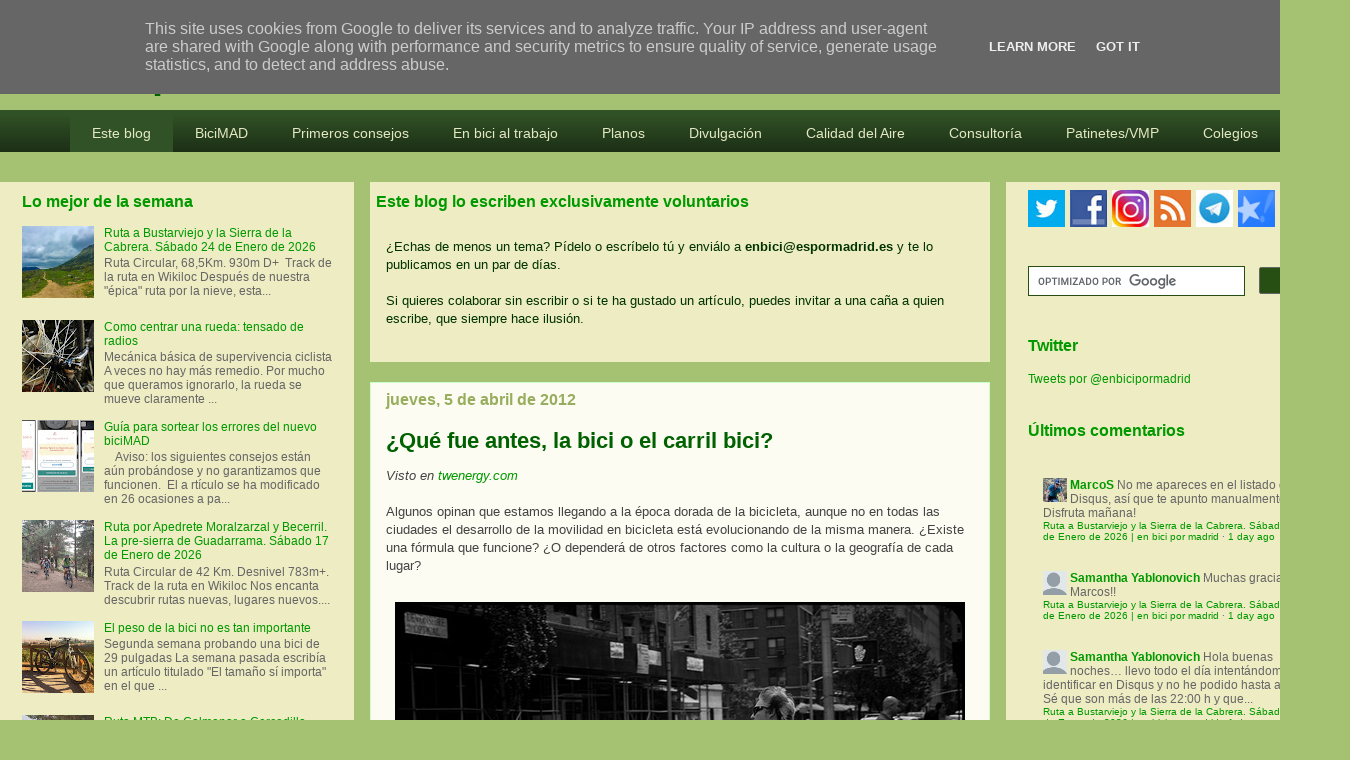

--- FILE ---
content_type: text/html; charset=UTF-8
request_url: https://www.enbicipormadrid.es/2012/04/que-fue-antes-la-bici-o-el-carril-bici.html?m=0
body_size: 75877
content:
<!DOCTYPE html>
<html class='v2' dir='ltr' xmlns='http://www.w3.org/1999/xhtml' xmlns:b='http://www.google.com/2005/gml/b' xmlns:data='http://www.google.com/2005/gml/data' xmlns:expr='http://www.google.com/2005/gml/expr'>
<head>
<link href='https://www.blogger.com/static/v1/widgets/335934321-css_bundle_v2.css' rel='stylesheet' type='text/css'/>
<meta content='width=device-width, user-scalable=no' name='viewport'/>
<meta content='width=1030' name='viewport'/>
<meta content='text/html; charset=UTF-8' http-equiv='Content-Type'/>
<meta content='blogger' name='generator'/>
<link href='https://www.enbicipormadrid.es/favicon.ico' rel='icon' type='image/x-icon'/>
<link href='https://www.enbicipormadrid.es/2012/04/que-fue-antes-la-bici-o-el-carril-bici.html' rel='canonical'/>
<link rel="alternate" type="application/atom+xml" title="en bici por madrid - Atom" href="https://www.enbicipormadrid.es/feeds/posts/default" />
<link rel="alternate" type="application/rss+xml" title="en bici por madrid - RSS" href="https://www.enbicipormadrid.es/feeds/posts/default?alt=rss" />
<link rel="service.post" type="application/atom+xml" title="en bici por madrid - Atom" href="https://www.blogger.com/feeds/2306966006733204070/posts/default" />

<link rel="alternate" type="application/atom+xml" title="en bici por madrid - Atom" href="https://www.enbicipormadrid.es/feeds/2422937665369993560/comments/default" />
<!--Can't find substitution for tag [blog.ieCssRetrofitLinks]-->
<link href='https://blogger.googleusercontent.com/img/b/R29vZ2xl/AVvXsEjEw2c39ixogZbmZMY6m7izL8KYnqvtRdHHpwgmgn2nMBSng467ZF20jyUDfCrZMMOHi-8K-B45fF9b93bGSP1MkKRnImZ1VAHgcl3n3Thfz5uen60iq3DOozk65f5extVZ43xOQ29kvQzB/s800/original_bici_o_carril_bici.jpg' rel='image_src'/>
<meta content='https://www.enbicipormadrid.es/2012/04/que-fue-antes-la-bici-o-el-carril-bici.html' property='og:url'/>
<meta content='¿Qué fue antes, la bici o el carril bici?' property='og:title'/>
<meta content='Blog sobre la bici y la movilidad en Madrid. Análisis, participación, propuestas, testimonios, rutas MTB' property='og:description'/>
<meta content='https://blogger.googleusercontent.com/img/b/R29vZ2xl/AVvXsEjEw2c39ixogZbmZMY6m7izL8KYnqvtRdHHpwgmgn2nMBSng467ZF20jyUDfCrZMMOHi-8K-B45fF9b93bGSP1MkKRnImZ1VAHgcl3n3Thfz5uen60iq3DOozk65f5extVZ43xOQ29kvQzB/w1200-h630-p-k-no-nu/original_bici_o_carril_bici.jpg' property='og:image'/>
<title>&#191;Qué fue antes, la bici o el carril bici? | en bici por madrid</title>
<style id='page-skin-1' type='text/css'><!--
/*
-----------------------------------------------
Blogger Template Style
Name:     Awesome Inc.
Designer: Tina Chen
URL:      tinachen.org
----------------------------------------------- */
/* Variable definitions
====================
<Variable name="keycolor" description="Main Color" type="color" default="#ffffff"/>
<Group description="Page" selector="body">
<Variable name="body.font" description="Font" type="font"
default="normal normal 13px Arial, Tahoma, Helvetica, FreeSans, sans-serif"/>
<Variable name="body.background.color" description="Background Color" type="color" default="#000000"/>
<Variable name="body.text.color" description="Text Color" type="color" default="#ffffff"/>
</Group>
<Group description="Links" selector=".main-inner">
<Variable name="link.color" description="Link Color" type="color" default="#888888"/>
<Variable name="link.visited.color" description="Visited Color" type="color" default="#444444"/>
<Variable name="link.hover.color" description="Hover Color" type="color" default="#cccccc"/>
</Group>
<Group description="Blog Title" selector=".header h1">
<Variable name="header.font" description="Title Font" type="font"
default="normal bold 40px Arial, Tahoma, Helvetica, FreeSans, sans-serif"/>
<Variable name="header.text.color" description="Title Color" type="color" default="#444444" />
<Variable name="header.background.color" description="Header Background" type="color" default="transparent" />
</Group>
<Group description="Blog Description" selector=".header .description">
<Variable name="description.font" description="Font" type="font"
default="normal normal 14px Arial, Tahoma, Helvetica, FreeSans, sans-serif"/>
<Variable name="description.text.color" description="Text Color" type="color"
default="#444444" />
</Group>
<Group description="Tabs Text" selector=".tabs-inner .widget li a">
<Variable name="tabs.font" description="Font" type="font"
default="normal bold 14px Arial, Tahoma, Helvetica, FreeSans, sans-serif"/>
<Variable name="tabs.text.color" description="Text Color" type="color" default="#444444"/>
<Variable name="tabs.selected.text.color" description="Selected Color" type="color" default="#eeecc2"/>
</Group>
<Group description="Tabs Background" selector=".tabs-outer .PageList">
<Variable name="tabs.background.color" description="Background Color" type="color" default="#141414"/>
<Variable name="tabs.selected.background.color" description="Selected Color" type="color" default="#444444"/>
<Variable name="tabs.border.color" description="Border Color" type="color" default="transparent"/>
</Group>
<Group description="Date Header" selector=".main-inner .widget h2.date-header, .main-inner .widget h2.date-header span">
<Variable name="date.font" description="Font" type="font"
default="normal normal 14px Arial, Tahoma, Helvetica, FreeSans, sans-serif"/>
<Variable name="date.text.color" description="Text Color" type="color" default="#666666"/>
<Variable name="date.border.color" description="Border Color" type="color" default="transparent"/>
</Group>
<Group description="Post Title" selector="h3.post-title, h4, h3.post-title a">
<Variable name="post.title.font" description="Font" type="font"
default="normal bold 22px Arial, Tahoma, Helvetica, FreeSans, sans-serif"/>
<Variable name="post.title.text.color" description="Text Color" type="color" default="#444444"/>
</Group>
<Group description="Post Background" selector=".post">
<Variable name="post.background.color" description="Background Color" type="color" default="#eeecc2" />
<Variable name="post.border.color" description="Border Color" type="color" default="transparent" />
<Variable name="post.border.bevel.color" description="Bevel Color" type="color" default="transparent"/>
</Group>
<Group description="Gadget Title" selector="h2">
<Variable name="widget.title.font" description="Font" type="font"
default="normal bold 14px Arial, Tahoma, Helvetica, FreeSans, sans-serif"/>
<Variable name="widget.title.text.color" description="Text Color" type="color" default="#444444"/>
</Group>
<Group description="Gadget Text" selector=".sidebar .widget">
<Variable name="widget.font" description="Font" type="font"
default="normal normal 14px Arial, Tahoma, Helvetica, FreeSans, sans-serif"/>
<Variable name="widget.text.color" description="Text Color" type="color" default="#444444"/>
<Variable name="widget.alternate.text.color" description="Alternate Color" type="color" default="#666666"/>
</Group>
<Group description="Gadget Links" selector=".sidebar .widget">
<Variable name="widget.link.color" description="Link Color" type="color" default="#009900"/>
<Variable name="widget.link.visited.color" description="Visited Color" type="color" default="#33cc33"/>
<Variable name="widget.link.hover.color" description="Hover Color" type="color" default="#00cc00"/>
</Group>
<Group description="Gadget Background" selector=".sidebar .widget">
<Variable name="widget.background.color" description="Background Color" type="color" default="#141414"/>
<Variable name="widget.border.color" description="Border Color" type="color" default="#222222"/>
<Variable name="widget.border.bevel.color" description="Bevel Color" type="color" default="#000000"/>
</Group>
<Group description="Sidebar Background" selector=".column-left-inner .column-right-inner">
<Variable name="widget.outer.background.color" description="Background Color" type="color" default="transparent" />
</Group>
<Group description="Images" selector=".main-inner">
<Variable name="image.background.color" description="Background Color" type="color" default="transparent"/>
<Variable name="image.border.color" description="Border Color" type="color" default="transparent"/>
</Group>
<Group description="Feed" selector=".blog-feeds">
<Variable name="feed.text.color" description="Text Color" type="color" default="#444444"/>
</Group>
<Group description="Feed Links" selector=".blog-feeds">
<Variable name="feed.link.color" description="Link Color" type="color" default="#009900"/>
<Variable name="feed.link.visited.color" description="Visited Color" type="color" default="#33cc33"/>
<Variable name="feed.link.hover.color" description="Hover Color" type="color" default="#00cc00"/>
</Group>
<Group description="Pager" selector=".blog-pager">
<Variable name="pager.background.color" description="Background Color" type="color" default="#fcfcf2" />
</Group>
<Group description="Footer" selector=".footer-outer">
<Variable name="footer.background.color" description="Background Color" type="color" default="#eeecc2" />
<Variable name="footer.text.color" description="Text Color" type="color" default="#444444" />
</Group>
<Variable name="title.shadow.spread" description="Title Shadow" type="length" default="-1px"/>
<Variable name="body.background" description="Body Background" type="background"
color="#a5c172"
default="$(color) none repeat scroll top left"/>
<Variable name="body.background.gradient.cap" description="Body Gradient Cap" type="url"
default="none"/>
<Variable name="body.background.size" description="Body Background Size" type="string" default="auto"/>
<Variable name="tabs.background.gradient" description="Tabs Background Gradient" type="url"
default="none"/>
<Variable name="header.background.gradient" description="Header Background Gradient" type="url" default="none" />
<Variable name="header.padding.top" description="Header Top Padding" type="length" default="22px" />
<Variable name="header.margin.top" description="Header Top Margin" type="length" default="0" />
<Variable name="header.margin.bottom" description="Header Bottom Margin" type="length" default="0" />
<Variable name="widget.padding.top" description="Widget Padding Top" type="length" default="8px" />
<Variable name="widget.padding.side" description="Widget Padding Side" type="length" default="15px" />
<Variable name="widget.outer.margin.top" description="Widget Top Margin" type="length" default="0" />
<Variable name="widget.outer.background.gradient" description="Gradient" type="url" default="none" />
<Variable name="widget.border.radius" description="Gadget Border Radius" type="length" default="0" />
<Variable name="outer.shadow.spread" description="Outer Shadow Size" type="length" default="0" />
<Variable name="date.header.border.radius.top" description="Date Header Border Radius Top" type="length" default="0" />
<Variable name="date.header.position" description="Date Header Position" type="length" default="15px" />
<Variable name="date.space" description="Date Space" type="length" default="30px" />
<Variable name="date.position" description="Date Float" type="string" default="static" />
<Variable name="date.padding.bottom" description="Date Padding Bottom" type="length" default="0" />
<Variable name="date.border.size" description="Date Border Size" type="length" default="0" />
<Variable name="date.background" description="Date Background" type="background" color="transparent"
default="$(color) none no-repeat scroll top left" />
<Variable name="date.first.border.radius.top" description="Date First top radius" type="length" default="0" />
<Variable name="date.last.space.bottom" description="Date Last Space Bottom" type="length"
default="20px" />
<Variable name="date.last.border.radius.bottom" description="Date Last bottom radius" type="length" default="0" />
<Variable name="post.first.padding.top" description="First Post Padding Top" type="length" default="0" />
<Variable name="image.shadow.spread" description="Image Shadow Size" type="length" default="0"/>
<Variable name="image.border.radius" description="Image Border Radius" type="length" default="0"/>
<Variable name="separator.outdent" description="Separator Outdent" type="length" default="15px" />
<Variable name="title.separator.border.size" description="Widget Title Border Size" type="length" default="1px" />
<Variable name="list.separator.border.size" description="List Separator Border Size" type="length" default="1px" />
<Variable name="shadow.spread" description="Shadow Size" type="length" default="0"/>
<Variable name="startSide" description="Side where text starts in blog language" type="automatic" default="left"/>
<Variable name="endSide" description="Side where text ends in blog language" type="automatic" default="right"/>
<Variable name="date.side" description="Side where date header is placed" type="string" default="right"/>
<Variable name="pager.border.radius.top" description="Pager Border Top Radius" type="length" default="0" />
<Variable name="pager.space.top" description="Pager Top Space" type="length" default="1em" />
<Variable name="footer.background.gradient" description="Background Gradient" type="url" default="none" />
<Variable name="mobile.background.size" description="Mobile Background Size" type="string"
default="auto"/>
<Variable name="mobile.background.overlay" description="Mobile Background Overlay" type="string"
default="transparent none repeat scroll top left"/>
<Variable name="mobile.button.color" description="Mobile Button Color" type="color" default="#ffffff" />
*/
/* Content
----------------------------------------------- */
body {
font: normal normal 13px Verdana, Geneva, sans-serif;
color: #444444;
background: #a5c172 none repeat scroll top left;
}
html body .content-outer {
min-width: 0;
max-width: 100%;
width: 100%;
}
a:link {
text-decoration: none;
color: #009900;
}
a:visited {
text-decoration: none;
color: #33cc33;
}
a:hover {
text-decoration: underline;
color: #00cc00;
}
.body-fauxcolumn-outer .cap-top {
position: absolute;
z-index: 1;
height: 276px;
width: 100%;
background: transparent none repeat-x scroll top left;
_background-image: none;
}
/* Columns
----------------------------------------------- */
.content-inner {
padding: 0;
}
.header-inner .section {
margin: 0 16px;
}
.tabs-inner .section {
margin: 0 16px;
}
.main-inner {
padding-top: 30px;
}
.main-inner .column-center-inner,
.main-inner .column-left-inner,
.main-inner .column-right-inner {
padding: 0 5px;
}
*+html body .main-inner .column-center-inner {
margin-top: -30px;
}
#layout .main-inner .column-center-inner {
margin-top: 0;
}
/* Header
----------------------------------------------- */
.header-outer {
margin: 0 0 0 0;
background: transparent none repeat scroll 0 0;
}
.Header h1 {
font: normal bold 40px Verdana, Geneva, sans-serif;
color: #006100;
text-shadow: 0 0 -1px #000000;
}
.Header h1 a {
color: #006100;
}
.Header .description {
font: normal normal 11px Arial, Tahoma, Helvetica, FreeSans, sans-serif;
color: #ffffff;
}
.header-inner .Header .titlewrapper,
.header-inner .Header .descriptionwrapper {
padding-left: 0;
padding-right: 0;
margin-bottom: 0;
}
.header-inner .Header .titlewrapper {
padding-top: 22px;
}
/* Tabs
----------------------------------------------- */
.tabs-outer {
overflow: hidden;
position: relative;
background: #088108 url(//www.blogblog.com/1kt/awesomeinc/tabs_gradient_light.png) repeat scroll 0 0;
}
#layout .tabs-outer {
overflow: visible;
}
.tabs-cap-top, .tabs-cap-bottom {
position: absolute;
width: 100%;
border-top: 1px solid #0f1d06;
}
.tabs-cap-bottom {
bottom: 0;
}
.tabs-inner .widget li a {
display: inline-block;
margin: 0;
padding: .6em 1.5em;
font: normal normal 14px Verdana, Geneva, sans-serif;
color: #eeecc2;
border-top: 1px solid #0f1d06;
border-bottom: 1px solid #0f1d06;
border-left: 1px solid #0f1d06;
height: 16px;
line-height: 16px;
}
.tabs-inner .widget li:last-child a {
border-right: 1px solid #0f1d06;
}
.tabs-inner .widget li.selected a, .tabs-inner .widget li a:hover {
background: #004800 url(//www.blogblog.com/1kt/awesomeinc/tabs_gradient_light.png) repeat-x scroll 0 -100px;
color: #ffffff;
}
/* Headings
----------------------------------------------- */
h2 {
font: normal bold 16px Verdana, Geneva, sans-serif;
color: #009900;
}
/* Widgets
----------------------------------------------- */
.main-inner .section {
margin: 0 27px;
padding: 0;
}
.main-inner .column-left-outer,
.main-inner .column-right-outer {
margin-top: 0;
}
#layout .main-inner .column-left-outer,
#layout .main-inner .column-right-outer {
margin-top: 0;
}
.main-inner .column-left-inner,
.main-inner .column-right-inner {
background: #eeecc2 none repeat 0 0;
-moz-box-shadow: 0 0 0 rgba(0, 0, 0, .2);
-webkit-box-shadow: 0 0 0 rgba(0, 0, 0, .2);
-goog-ms-box-shadow: 0 0 0 rgba(0, 0, 0, .2);
box-shadow: 0 0 0 rgba(0, 0, 0, .2);
-moz-border-radius: 0;
-webkit-border-radius: 0;
-goog-ms-border-radius: 0;
border-radius: 0;
}
#layout .main-inner .column-left-inner,
#layout .main-inner .column-right-inner {
margin-top: 0;
}
.sidebar .widget {
font: normal normal 12px Verdana, Geneva, sans-serif;
color: #009900;
}
.sidebar .widget a:link {
color: #009900;
}
.sidebar .widget a:visited {
color: #33cc33;
}
.sidebar .widget a:hover {
color: #00cc00;
}
.sidebar .widget h2 {
text-shadow: 0 0 -1px #000000;
}
.main-inner .widget {
background-color: #eeecc2;
border: 1px solid transparent;
padding: 0 5px 5px;
margin: 20px -16px;
-moz-box-shadow: 0 0 0px rgba(0, 0, 0, .2);
-webkit-box-shadow: 0 0 0px rgba(0, 0, 0, .2);
-goog-ms-box-shadow: 0 0 0px rgba(0, 0, 0, .2);
box-shadow: 0 0 0px rgba(0, 0, 0, .2);
-moz-border-radius: 0;
-webkit-border-radius: 0;
-goog-ms-border-radius: 0;
border-radius: 0;
}
.main-inner .widget h2 {
margin: 0 -15px;
padding: .6em 15px .5em;
border-bottom: 1px solid transparent;
}
.footer-inner .widget h2 {
padding: 0 0 .4em;
border-bottom: 1px solid transparent;
}
.main-inner .widget h2 + div, .footer-inner .widget h2 + div {
border-top: 1px solid transparent;
padding-top: 8px;
}
.main-inner .widget .widget-content {
margin: 0 -15px;
padding: 7px 15px 0;
}
.main-inner .widget ul, .main-inner .widget #ArchiveList ul.flat {
margin: -8px -15px 0;
padding: 0;
list-style: none;
}
.main-inner .widget #ArchiveList {
margin: -8px 0 0;
}
.main-inner .widget ul li, .main-inner .widget #ArchiveList ul.flat li {
padding: .5em 15px;
text-indent: 0;
color: #666666;
border-top: 1px solid transparent;
border-bottom: 1px solid transparent;
}
.main-inner .widget #ArchiveList ul li {
padding-top: .25em;
padding-bottom: .25em;
}
.main-inner .widget ul li:first-child, .main-inner .widget #ArchiveList ul.flat li:first-child {
border-top: none;
}
.main-inner .widget ul li:last-child, .main-inner .widget #ArchiveList ul.flat li:last-child {
border-bottom: none;
}
.post-body {
position: relative;
}
.main-inner .widget .post-body ul {
padding: 0 2.5em;
margin: .5em 0;
list-style: disc;
}
.main-inner .widget .post-body ul li {
padding: 0.25em 0;
margin-bottom: .25em;
color: #444444;
border: none;
}
.footer-inner .widget ul {
padding: 0;
list-style: none;
}
.widget .zippy {
color: #666666;
}
/* Posts
----------------------------------------------- */
body .main-inner .Blog {
padding: 0;
margin-bottom: 1em;
background-color: transparent;
border: none;
-moz-box-shadow: 0 0 0 rgba(0, 0, 0, 0);
-webkit-box-shadow: 0 0 0 rgba(0, 0, 0, 0);
-goog-ms-box-shadow: 0 0 0 rgba(0, 0, 0, 0);
box-shadow: 0 0 0 rgba(0, 0, 0, 0);
}
.main-inner .section:last-child .Blog:last-child {
padding: 0;
margin-bottom: 1em;
}
.main-inner .widget h2.date-header {
margin: 0 -15px 1px;
padding: 0 0 0 0;
font: normal bold 16px Verdana, Geneva, sans-serif;
color: #98ae5e;
background: transparent none no-repeat scroll top left;
border-top: 0 solid transparent;
border-bottom: 1px solid transparent;
-moz-border-radius-topleft: 0;
-moz-border-radius-topright: 0;
-webkit-border-top-left-radius: 0;
-webkit-border-top-right-radius: 0;
border-top-left-radius: 0;
border-top-right-radius: 0;
position: static;
bottom: 100%;
right: 15px;
text-shadow: 0 0 -1px #000000;
}
.main-inner .widget h2.date-header span {
font: normal bold 16px Verdana, Geneva, sans-serif;
display: block;
padding: .5em 15px;
border-left: 0 solid transparent;
border-right: 0 solid transparent;
}
.date-outer {
position: relative;
margin: 30px 0 20px;
padding: 0 15px;
background-color: #fcfcf2;
border: 1px solid #ccffcc;
-moz-box-shadow: 0 0 0px rgba(0, 0, 0, .2);
-webkit-box-shadow: 0 0 0px rgba(0, 0, 0, .2);
-goog-ms-box-shadow: 0 0 0px rgba(0, 0, 0, .2);
box-shadow: 0 0 0px rgba(0, 0, 0, .2);
-moz-border-radius: 0;
-webkit-border-radius: 0;
-goog-ms-border-radius: 0;
border-radius: 0;
}
.date-outer:first-child {
margin-top: 0;
}
.date-outer:last-child {
margin-bottom: 20px;
-moz-border-radius-bottomleft: 0;
-moz-border-radius-bottomright: 0;
-webkit-border-bottom-left-radius: 0;
-webkit-border-bottom-right-radius: 0;
-goog-ms-border-bottom-left-radius: 0;
-goog-ms-border-bottom-right-radius: 0;
border-bottom-left-radius: 0;
border-bottom-right-radius: 0;
}
.date-posts {
margin: 0 -15px;
padding: 0 15px;
clear: both;
}
.post-outer, .inline-ad {
border-top: 15px solid #ccffcc;
margin: 0 -15px;
padding: 15px 15px;
}
.post-outer {
padding-bottom: 10px;
}
.post-outer:first-child {
padding-top: 0;
border-top: none;
}
.post-outer:last-child, .inline-ad:last-child {
border-bottom: none;
}
.post-body {
position: relative;
}
.post-body img {
padding: 8px;
background: transparent;
border: 1px solid transparent;
-moz-box-shadow: 0 0 0 rgba(0, 0, 0, .2);
-webkit-box-shadow: 0 0 0 rgba(0, 0, 0, .2);
box-shadow: 0 0 0 rgba(0, 0, 0, .2);
-moz-border-radius: 0;
-webkit-border-radius: 0;
border-radius: 0;
}
h3.post-title, h4 {
font: normal bold 22px Verdana, Geneva, sans-serif;
color: #006100;
}
h3.post-title a {
font: normal bold 22px Verdana, Geneva, sans-serif;
color: #006100;
}
h3.post-title a:hover {
color: #00cc00;
text-decoration: underline;
}
.post-header {
margin: 0 0 1em;
}
.post-body {
line-height: 1.4;
}
.post-outer h2 {
color: #444444;
}
.post-footer {
margin: 1.5em 0 0;
}
#blog-pager {
padding: 15px;
font-size: 120%;
background-color: #dff8c4;
border: 1px solid transparent;
-moz-box-shadow: 0 0 0px rgba(0, 0, 0, .2);
-webkit-box-shadow: 0 0 0px rgba(0, 0, 0, .2);
-goog-ms-box-shadow: 0 0 0px rgba(0, 0, 0, .2);
box-shadow: 0 0 0px rgba(0, 0, 0, .2);
-moz-border-radius: 0;
-webkit-border-radius: 0;
-goog-ms-border-radius: 0;
border-radius: 0;
-moz-border-radius-topleft: 0;
-moz-border-radius-topright: 0;
-webkit-border-top-left-radius: 0;
-webkit-border-top-right-radius: 0;
-goog-ms-border-top-left-radius: 0;
-goog-ms-border-top-right-radius: 0;
border-top-left-radius: 0;
border-top-right-radius-topright: 0;
margin-top: 1em;
}
.blog-feeds, .post-feeds {
margin: 1em 0;
text-align: center;
color: #444444;
}
.blog-feeds a, .post-feeds a {
color: #009900;
}
.blog-feeds a:visited, .post-feeds a:visited {
color: #33cc33;
}
.blog-feeds a:hover, .post-feeds a:hover {
color: #00cc00;
}
.post-outer .comments {
margin-top: 2em;
}
/* Comments
----------------------------------------------- */
.comments .comments-content .icon.blog-author {
background-repeat: no-repeat;
background-image: url([data-uri]);
}
.comments .comments-content .loadmore a {
border-top: 1px solid #0f1d06;
border-bottom: 1px solid #0f1d06;
}
.comments .continue {
border-top: 2px solid #0f1d06;
}
/* Footer
----------------------------------------------- */
.footer-outer {
margin: -0px 0 -1px;
padding: 0px 0 0;
color: #444444;
overflow: hidden;
}
.footer-fauxborder-left {
border-top: 1px solid transparent;
background: transparent none repeat scroll 0 0;
-moz-box-shadow: 0 0 0px rgba(0, 0, 0, .2);
-webkit-box-shadow: 0 0 0px rgba(0, 0, 0, .2);
-goog-ms-box-shadow: 0 0 0px rgba(0, 0, 0, .2);
box-shadow: 0 0 0px rgba(0, 0, 0, .2);
margin: 0 -0px;
}
/* Mobile
----------------------------------------------- */
body.mobile {
background-size: auto;
}
.mobile .body-fauxcolumn-outer {
background: transparent none repeat scroll top left;
}
*+html body.mobile .main-inner .column-center-inner {
margin-top: 0;
}
.mobile .main-inner .widget {
padding: 0 0 15px;
}
.mobile .main-inner .widget h2 + div,
.mobile .footer-inner .widget h2 + div {
border-top: none;
padding-top: 0;
}
.mobile .footer-inner .widget h2 {
padding: 0.5em 0;
border-bottom: none;
}
.mobile .main-inner .widget .widget-content {
margin: 0;
padding: 7px 0 0;
}
.mobile .main-inner .widget ul,
.mobile .main-inner .widget #ArchiveList ul.flat {
margin: 0 -15px 0;
}
.mobile .main-inner .widget h2.date-header {
right: 0;
}
.mobile .date-header span {
padding: 0.4em 0;
}
.mobile .date-outer:first-child {
margin-bottom: 0;
border: 1px solid #ccffcc;
-moz-border-radius-topleft: 0;
-moz-border-radius-topright: 0;
-webkit-border-top-left-radius: 0;
-webkit-border-top-right-radius: 0;
-goog-ms-border-top-left-radius: 0;
-goog-ms-border-top-right-radius: 0;
border-top-left-radius: 0;
border-top-right-radius: 0;
}
.mobile .date-outer {
border-color: #ccffcc;
border-width: 0 1px 1px;
}
.mobile .date-outer:last-child {
margin-bottom: 0;
}
.mobile .main-inner {
padding: 0;
}
.mobile .header-inner .section {
margin: 0;
}
.mobile .blog-posts {
padding: 0 10px;
}
.mobile .post-outer, .mobile .inline-ad {
padding: 5px 0;
}
.mobile .tabs-inner .section {
margin: 0 10px;
}
.mobile .main-inner .widget h2 {
margin: 0;
padding: 0;
}
.mobile .main-inner .widget h2.date-header span {
padding: 0;
}
.mobile .main-inner .widget .widget-content {
margin: 0;
padding: 7px 0 0;
}
.mobile #blog-pager {
border: 1px solid transparent;
background: transparent none repeat scroll 0 0;
}
.mobile .main-inner .column-left-inner,
.mobile .main-inner .column-right-inner {
background: #eeecc2 none repeat 0 0;
-moz-box-shadow: none;
-webkit-box-shadow: none;
-goog-ms-box-shadow: none;
box-shadow: none;
}
.mobile .date-posts {
margin: 0;
padding: 0;
}
.mobile .footer-fauxborder-left {
margin: 0;
border-top: inherit;
}
.mobile .main-inner .section:last-child .Blog:last-child {
margin-bottom: 0;
}
.mobile-index-contents {
color: #444444;
}
.mobile .mobile-link-button {
background: #009900 url(//www.blogblog.com/1kt/awesomeinc/tabs_gradient_light.png) repeat scroll 0 0;
}
.mobile-link-button a:link, .mobile-link-button a:visited {
color: #ffffff;
}
.mobile .tabs-inner .PageList .widget-content {
background: transparent;
border-top: 1px solid;
border-color: #0f1d06;
color: #eeecc2;
}
.mobile .tabs-inner .PageList .widget-content .pagelist-arrow {
border-left: 1px solid #0f1d06;
}
@charset "UTF-8";
/* Base Styles */
#cssmenu > ul,
#cssmenu > ul li,
#cssmenu > ul ul {
list-style: none;
margin: 0;
padding: 0;
}
#cssmenu > ul {
position: relative;
z-index: 597;
}
#cssmenu > ul li {
float: left;
min-height: 1px;
line-height: 1.3em;
vertical-align: middle;
}
#cssmenu > ul li.hover,
#cssmenu > ul li:hover {
position: relative;
z-index: 599;
cursor: default;
}
#cssmenu > ul ul {
visibility: hidden;
position: absolute;
top: 100%;
left: 0;
z-index: 598;
width: 100%;
}
#cssmenu > ul ul li {
float: none;
}
#cssmenu > ul ul ul {
top: 1px;
left: 99%;
}
#cssmenu > ul li:hover > ul {
visibility: visible;
}
/* Align last drop down RTL */
#cssmenu > ul > li.last ul ul {
left: auto !important;
right: 99%;
}
#cssmenu > ul > li.last ul {
left: auto;
right: 0;
}
#cssmenu > ul > li.last {
text-align: right;
}
#cssmenu.align-center > ul > li {
float: none;
display: inline-block;
}
#cssmenu.align-center > ul {
text-align: center;
font-size: 0;
}
#cssmenu > ul > li {
font-size: 14px;
display: block;
}
#cssmenu ul ul {
text-align: left;
}
#cssmenu.align-right > ul > li {
float: right;
}
#cssmenu.align-right > ul ul ul {
top: 1px;
left: auto;
right: 99%;
}
/* Theme Styles */
#cssmenu > ul {
border-top: 4px solid #3fa338;
font-family: Calibri, Tahoma, Arial, sans-serif;
background: #315226;
background: -moz-linear-gradient(top, #315226 0%, #1c2f16 100%);
background: -webkit-gradient(linear, left top, left bottom, color-stop(0%, #315226), color-stop(100%, #1c2f16));
background: -webkit-linear-gradient(top, #315226 0%, #1c2f16 100%);
background: linear-gradient(top, #315226 0%, #1c2f16 100%);
width: auto;
zoom: 1;
}
#cssmenu > ul:before {
content: '';
display: block;
}
#cssmenu > ul:after {
content: '';
display: table;
clear: both;
}
#cssmenu > ul li a {
display: inline-block;
padding: 10px 22px;
}
#cssmenu > ul > li.active,
#cssmenu > ul > li.active:hover {
background-color: #3fa338;
}
#cssmenu > ul > li > a:link,
#cssmenu > ul > li > a:active,
#cssmenu > ul > li > a:visited {
color: #e3e8c2;
}
#cssmenu > ul > li > a:hover {
color: white;
}
#cssmenu > ul ul ul {
top: 0;
}
#cssmenu > ul li li {
background-color: #315226;
border-bottom: 1px solid #6aa84f;
font-size: 12px;
}
#cssmenu > ul li.hover,
#cssmenu > ul li:hover {
background-color: #F5F5F5;
}
#cssmenu > ul > li.hover,
#cssmenu > ul > li:hover {
background-color: #3fa388;
-webkit-box-shadow: inset 0 -3px 0 rgba(0, 0, 0, 0.15);
-moz-box-shadow: inset 0 -3px 0 rgba(0, 0, 0, 0.15);
box-shadow: inset 0 -3px 0 rgba(0, 0, 0, 0.15);
}
#cssmenu > ul a:link,
#cssmenu > ul a:visited {
color: #e7eccc;
text-decoration: none;
}
#cssmenu > ul a:hover {
color: #315226;
}
#cssmenu > ul a:active {
color: #e7eccc;
}
#cssmenu > ul > li > a {
font-size: 14px;
}
#cssmenu > ul ul {
border: 1px solid #CCC \9;
-webkit-box-shadow: 0 0px 2px 1px rgba(0, 0, 0, 0.15);
-moz-box-shadow: 0 0px 2px 1px rgba(0, 0, 0, 0.15);
box-shadow: 0 0px 2px 1px rgba(0, 0, 0, 0.15);
width: 150px;
}
.post-body img { max-width:570px; max-height:auto; align:center}

--></style>
<style id='template-skin-1' type='text/css'><!--
body {
min-width: 1350px;
}
.content-outer, .content-fauxcolumn-outer, .region-inner {
min-width: 1350px;
max-width: 1350px;
_width: 1350px;
}
.main-inner .columns {
padding-left: 354px;
padding-right: 344px;
}
.main-inner .fauxcolumn-center-outer {
left: 354px;
right: 344px;
/* IE6 does not respect left and right together */
_width: expression(this.parentNode.offsetWidth -
parseInt("354px") -
parseInt("344px") + 'px');
}
.main-inner .fauxcolumn-left-outer {
width: 354px;
}
.main-inner .fauxcolumn-right-outer {
width: 344px;
}
.main-inner .column-left-outer {
width: 354px;
right: 100%;
margin-left: -354px;
}
.main-inner .column-right-outer {
width: 344px;
margin-right: -344px;
}
#layout {
min-width: 0;
}
#layout .content-outer {
min-width: 0;
width: 800px;
}
#layout .region-inner {
min-width: 0;
width: auto;
}
--></style>
<script type='text/javascript'>
        (function(i,s,o,g,r,a,m){i['GoogleAnalyticsObject']=r;i[r]=i[r]||function(){
        (i[r].q=i[r].q||[]).push(arguments)},i[r].l=1*new Date();a=s.createElement(o),
        m=s.getElementsByTagName(o)[0];a.async=1;a.src=g;m.parentNode.insertBefore(a,m)
        })(window,document,'script','https://www.google-analytics.com/analytics.js','ga');
        ga('create', 'UA-159330-7', 'auto', 'blogger');
        ga('blogger.send', 'pageview');
      </script>
<link href='https://www.blogger.com/dyn-css/authorization.css?targetBlogID=2306966006733204070&amp;zx=8e2dffd3-0591-46ce-bbfe-e21d2000ca4e' media='none' onload='if(media!=&#39;all&#39;)media=&#39;all&#39;' rel='stylesheet'/><noscript><link href='https://www.blogger.com/dyn-css/authorization.css?targetBlogID=2306966006733204070&amp;zx=8e2dffd3-0591-46ce-bbfe-e21d2000ca4e' rel='stylesheet'/></noscript>
<meta name='google-adsense-platform-account' content='ca-host-pub-1556223355139109'/>
<meta name='google-adsense-platform-domain' content='blogspot.com'/>

<!-- data-ad-client=ca-pub-4835814939093603 -->

<script type="text/javascript" language="javascript">
  // Supply ads personalization default for EEA readers
  // See https://www.blogger.com/go/adspersonalization
  adsbygoogle = window.adsbygoogle || [];
  if (typeof adsbygoogle.requestNonPersonalizedAds === 'undefined') {
    adsbygoogle.requestNonPersonalizedAds = 1;
  }
</script>


</head>
<body class='loading'>
<div class='navbar no-items section' id='navbar'>
</div>
<div class='body-fauxcolumns'>
<div class='fauxcolumn-outer body-fauxcolumn-outer'>
<div class='cap-top'>
<div class='cap-left'></div>
<div class='cap-right'></div>
</div>
<div class='fauxborder-left'>
<div class='fauxborder-right'></div>
<div class='fauxcolumn-inner'>
</div>
</div>
<div class='cap-bottom'>
<div class='cap-left'></div>
<div class='cap-right'></div>
</div>
</div>
</div>
<div class='content'>
<div class='content-fauxcolumns'>
<div class='fauxcolumn-outer content-fauxcolumn-outer'>
<div class='cap-top'>
<div class='cap-left'></div>
<div class='cap-right'></div>
</div>
<div class='fauxborder-left'>
<div class='fauxborder-right'></div>
<div class='fauxcolumn-inner'>
</div>
</div>
<div class='cap-bottom'>
<div class='cap-left'></div>
<div class='cap-right'></div>
</div>
</div>
</div>
<div class='content-outer'>
<div class='content-cap-top cap-top'>
<div class='cap-left'></div>
<div class='cap-right'></div>
</div>
<div class='fauxborder-left content-fauxborder-left'>
<div class='fauxborder-right content-fauxborder-right'></div>
<div class='content-inner'>
<header>
<div class='header-outer'>
<div class='header-cap-top cap-top'>
<div class='cap-left'></div>
<div class='cap-right'></div>
</div>
<div class='fauxborder-left header-fauxborder-left'>
<div class='fauxborder-right header-fauxborder-right'></div>
<div class='region-inner header-inner'>
<div class='header section' id='header'><div class='widget Header' data-version='1' id='Header1'>
<div id='header-inner' style='background-image: url("https://blogger.googleusercontent.com/img/b/R29vZ2xl/AVvXsEgaza5qdBG_xCQz5oMF_R5MP7K8oToTSorX63e_FdfOJN1yBzfodRDS6IZ9A9aV0S7j_Z2CTryv3JEInKHl9SBZUBlJP4IuJAvjiCqTqnfQddRNRy662DGpBsHp1mcDP-tlAzfVk2NUA6ej/s1600/IconoEnbici1300.png"); background-position: left; width: 1300px; min-height: 80px; _height: 80px; background-repeat: no-repeat; '>
<div class='titlewrapper' style='background: transparent'>
<h1 class='title' style='background: transparent; border-width: 0px'>
<a href='https://www.enbicipormadrid.es/?m=0'>
en bici por madrid
</a>
</h1>
</div>
<div class='descriptionwrapper'>
<p class='description'>
<span>
</span>
</p>
</div>
</div>
</div></div>
</div>
</div>
<div class='align-center' id='cssmenu'>
<ul>
<li class='active'><a href='http://www.enbicipormadrid.es/p/contacto.html'><i class='fa fa-fw fa-question'></i> Este blog</a></li>
<li><a href='https://www.enbicipormadrid.es/p/bicimad-es-el-sistema-de-bicicleta.html'><i class='fa fa-fw fa-calendar'></i>BiciMAD</a></li>
<li><a href='http://www.enbicipormadrid.es/p/primeros-consejos.html'><i class='fa fa-fw fa-bicycle'></i> Primeros consejos</a></li>
<li><a href='http://www.enbicipormadrid.es/p/en-bici-al-trabajo.html'><i class='fa fa-fw fa-bicycle'></i> En bici al trabajo</a></li>
<li><a href='http://www.enbicipormadrid.es/p/planos-ciclistas-de-madrid.html'><i class='fa fa-fw fa-map-o'></i>Planos</a>
<ul>
<li><a href='http://www.enbicipormadrid.es/2014/02/planos-imprimibles-desde-pdf-para.html'><i class='fa fa-fw fa-file-pdf-o'></i> PDF descargable</a>
<ul>
<li><a href='#'>MADRID CAPITAL</a>
<ul>
<li><a href='http://datos.enbicipormadrid.es/media/Madrid2013.04.pdf' target='_blank'>Toda la ciudad</a></li>
<li><a href='http://datos.enbicipormadrid.es/media/Madrid-M302013.04.pdf' target='_blank'>Interior M-30</a></li>
<li><a href='http://datos.enbicipormadrid.es/media/Madrid-NW2013.04.pdf' target='_blank'>Noroeste</a></li>
<li><a href='http://datos.enbicipormadrid.es/media/Madrid-NE2013.04.pdf' target='_blank'>Nordeste</a></li>
<li><a href='http://datos.enbicipormadrid.es/media/Madrid-SW2013.04.pdf' target='_blank'>Suroeste</a></li>
<li><a href='http://datos.enbicipormadrid.es/media/Madrid-SE2013.04.pdf'>Sureste</a></li>
</ul>
</li>
<li><a href='#'>REGIONES METROPOLITANAS</a>
<ul>
<li><a href='http://datos.enbicipormadrid.es/media/Bicisur2013.04.pdf' target='_blank'>Metrosur</a></li>
</ul>
</li>
<li><a href='http://www.enbicipormadrid.es/2017/11/planos-ciclistas-de-municipios-de-la.html'>MUNICIPIOS</a></li>
</ul>
</li>
<li><a href='http://www.enbicipormadrid.es/2014/01/planos-on-line-para-recorrer-madrid-en.html'><i class='fa fa-fw fa-desktop'></i> On-line</a></li>
<li class='active'><a href='http://www.enbicipormadrid.es/2014/02/planos-editados-en-papel-para-recorrer.html'><i class='fa fa-fw fa-book'></i> Publicaciones</a></li>
<li><a href='http://www.enbicipormadrid.es/2014/01/aplicaciones-smartphone-para-recorrer.html'><i class='fa fa-fw fa-tablet'></i> Apps</a></li>
</ul>
</li>
<li><a href='http://www.enbicipormadrid.es/p/divulgacion.html'><i class='fa fa-fw fa-mortar-board'></i> Divulgación</a></li>
<li><a href='http://www.enbicipormadrid.es/p/calidad-del-aire.html'><i class='fa fa-fw fa-soundcloud'></i> Calidad del Aire</a></li>
<li><a href='http://www.ebxm.es/index.php/que-ofrecemos/' target='_blank'><i class='fa fa-fw fa-line-chart'></i> Consultoría</a></li>
<li><a href='http://www.enbicipormadrid.es/p/patinetes-y-vmp.html'><i class='fa fa-fw fa-bank'></i>Patinetes/VMP</a></li>
<li><a href='http://www.enbicipormadrid.es/p/camino-escolar.html'><i class='fa fa-fw fa-bank'></i> Colegios</a>
<ul>
<li><a href='http://caminoescolarfuencarral.blogspot.com.es/' target='_blank'>Camino Escolar Fuencarral</a></li>
</ul>
</li>
</ul>
</div>
<div class='header-cap-bottom cap-bottom'>
<div class='cap-left'></div>
<div class='cap-right'></div>
</div>
</div>
</header>
<div class='tabs-outer'>
<div class='tabs-cap-top cap-top'>
<div class='cap-left'></div>
<div class='cap-right'></div>
</div>
<div class='fauxborder-left tabs-fauxborder-left'>
<div class='fauxborder-right tabs-fauxborder-right'></div>
<div class='region-inner tabs-inner'>
<div class='tabs section' id='crosscol'><div class='widget HTML' data-version='1' id='HTML10'>
<h2 class='title'>Menú horizontal</h2>
<div class='widget-content'>
<style>
@charset "UTF-8";
/* Base Styles */
#cssmenu > ul,
#cssmenu > ul li,
#cssmenu > ul ul {
  list-style: none;
  margin: 0;
  padding: 0;
}
#cssmenu > ul {
  position: relative;
  z-index: 597;
}
#cssmenu > ul li {
  float: left;
  min-height: 1px;
  line-height: 1.3em;
  vertical-align: middle;
}
#cssmenu > ul li.hover,
#cssmenu > ul li:hover {
  position: relative;
  z-index: 599;
  cursor: default;
}
#cssmenu > ul ul {
  visibility: hidden;
  position: absolute;
  top: 100%;
  left: 0;
  z-index: 598;
  width: 100%;
}
#cssmenu > ul ul li {
  float: none;
}
#cssmenu > ul ul ul {
  top: 1px;
  left: 99%;
}
#cssmenu > ul li:hover > ul {
  visibility: visible;
}
/* Align last drop down RTL */
#cssmenu > ul > li.last ul ul {
  left: auto !important;
  right: 99%;
}
#cssmenu > ul > li.last ul {
  left: auto;
  right: 0;
}
#cssmenu > ul > li.last {
  text-align: right;
}
#cssmenu.align-center > ul > li {
  float: none;
  display: inline-block;
}
#cssmenu.align-center > ul {
  text-align: center;
  font-size: 0;
}
#cssmenu > ul > li {
  font-size: 14px;
  display: block;
}
#cssmenu ul ul {
  text-align: left;
}
#cssmenu.align-right > ul > li {
  float: right;
}
#cssmenu.align-right > ul ul ul {
  top: 1px;
  left: auto;
  right: 99%;
}
/* Theme Styles */
#cssmenu > ul {
  border-top: 4px solid #315226;
  font-family: Calibri, Tahoma, Arial, sans-serif;
  background: #315226;
  background: -moz-linear-gradient(top, #315226 0%, #1c2f16 100%);
  background: -webkit-gradient(linear, left top, left bottom, color-stop(0%, #315226), color-stop(100%, #1c2f16));
  background: -webkit-linear-gradient(top, #315226 0%, #1c2f16 100%);
  background: linear-gradient(top, #315226 0%, #1c2f16 100%);
  width: auto;
  zoom: 1;
}
#cssmenu > ul:before {
  content: '';
  display: block;
}
#cssmenu > ul:after {
  content: '';
  display: table;
  clear: both;
}
#cssmenu > ul li a {
  display: inline-block;
  padding: 10px 22px;
}
#cssmenu > ul > li.active,
#cssmenu > ul > li.active:hover {
  background-color: #315226;
}
#cssmenu > ul > li > a:link,
#cssmenu > ul > li > a:active,
#cssmenu > ul > li > a:visited {
  color: #e3e8c2;
}
#cssmenu > ul > li > a:hover {
  color: white;
}
#cssmenu > ul ul ul {
  top: 0;
}
#cssmenu > ul li li {
  background-color: #315226;
  border-bottom: 1px solid #6aa84f;
  font-size: 12px;
}
#cssmenu > ul li.hover,
#cssmenu > ul li:hover {
  background-color: #F5F5F5;
}
#cssmenu > ul > li.hover,
#cssmenu > ul > li:hover {
  background-color: #315226;
  -webkit-box-shadow: inset 0 -3px 0 rgba(0, 0, 0, 0.15);
  -moz-box-shadow: inset 0 -3px 0 rgba(0, 0, 0, 0.15);
  box-shadow: inset 0 -3px 0 rgba(0, 0, 0, 0.15);
}
#cssmenu > ul a:link,
#cssmenu > ul a:visited {
  color: #e7eccc;
  text-decoration: none;
}
#cssmenu > ul a:hover {
  color: #315226;
}
#cssmenu > ul a:active {
  color: #e7eccc;
}
#cssmenu > ul > li > a {
  font-size: 14px;
}
#cssmenu > ul ul {
  border: 1px solid #CCC \9;
  -webkit-box-shadow: 0 0px 2px 1px rgba(0, 0, 0, 0.15);
  -moz-box-shadow: 0 0px 2px 1px rgba(0, 0, 0, 0.15);
  box-shadow: 0 0px 2px 1px rgba(0, 0, 0, 0.15);
  width: 150px;
}
</style>
</div>
<div class='clear'></div>
</div></div>
<div class='tabs no-items section' id='crosscol-overflow'></div>
</div>
</div>
<div class='tabs-cap-bottom cap-bottom'>
<div class='cap-left'></div>
<div class='cap-right'></div>
</div>
</div>
<div class='main-outer'>
<div class='main-cap-top cap-top'>
<div class='cap-left'></div>
<div class='cap-right'></div>
</div>
<div class='fauxborder-left main-fauxborder-left'>
<div class='fauxborder-right main-fauxborder-right'></div>
<div class='region-inner main-inner'>
<div class='columns fauxcolumns'>
<div class='fauxcolumn-outer fauxcolumn-center-outer'>
<div class='cap-top'>
<div class='cap-left'></div>
<div class='cap-right'></div>
</div>
<div class='fauxborder-left'>
<div class='fauxborder-right'></div>
<div class='fauxcolumn-inner'>
</div>
</div>
<div class='cap-bottom'>
<div class='cap-left'></div>
<div class='cap-right'></div>
</div>
</div>
<div class='fauxcolumn-outer fauxcolumn-left-outer'>
<div class='cap-top'>
<div class='cap-left'></div>
<div class='cap-right'></div>
</div>
<div class='fauxborder-left'>
<div class='fauxborder-right'></div>
<div class='fauxcolumn-inner'>
</div>
</div>
<div class='cap-bottom'>
<div class='cap-left'></div>
<div class='cap-right'></div>
</div>
</div>
<div class='fauxcolumn-outer fauxcolumn-right-outer'>
<div class='cap-top'>
<div class='cap-left'></div>
<div class='cap-right'></div>
</div>
<div class='fauxborder-left'>
<div class='fauxborder-right'></div>
<div class='fauxcolumn-inner'>
</div>
</div>
<div class='cap-bottom'>
<div class='cap-left'></div>
<div class='cap-right'></div>
</div>
</div>
<!-- corrects IE6 width calculation -->
<div class='columns-inner'>
<div class='column-center-outer'>
<div class='column-center-inner'>
<div class='main section' id='main'><div class='widget HTML' data-version='1' id='HTML11'>
<h2 class='title'>Este blog lo escriben exclusivamente voluntarios</h2>
<div class='widget-content'>
<p style="margin: 10px;"><span style="color:#003300;">&#191;Echas de menos un tema? Pídelo o escríbelo tú y enviálo a <span style="font-weight: bold;">enbici@espormadrid.es</span> y te lo publicamos en un par de días.<br /><br />Si quieres colaborar sin escribir o si te ha gustado un artículo, puedes invitar a una caña a quien escribe, que siempre hace ilusión.</span><br /><br /><script src="https://ko-fi.com/widgets/widget_2.js" type="text/javascript"></script><script type="text/javascript">kofiwidget2.init('Invita a una caña', '#739e33', 'S6S514C74');kofiwidget2.draw();</script></p>
</div>
<div class='clear'></div>
</div><div class='widget Blog' data-version='1' id='Blog1'>
<div class='blog-posts hfeed'>
<!--Can't find substitution for tag [defaultAdStart]-->

                                        <div class="date-outer">
                                      
<h2 class='date-header'>
<span>
jueves, 5 de abril de 2012
</span>
</h2>

                                        <div class="date-posts">
                                      
<div class='post-outer'>
<div class='post hentry' itemprop='blogPost' itemscope='itemscope' itemtype='http://schema.org/BlogPosting'>
<meta content='https://blogger.googleusercontent.com/img/b/R29vZ2xl/AVvXsEjEw2c39ixogZbmZMY6m7izL8KYnqvtRdHHpwgmgn2nMBSng467ZF20jyUDfCrZMMOHi-8K-B45fF9b93bGSP1MkKRnImZ1VAHgcl3n3Thfz5uen60iq3DOozk65f5extVZ43xOQ29kvQzB/s800/original_bici_o_carril_bici.jpg' itemprop='image_url'/>
<meta content='2306966006733204070' itemprop='blogId'/>
<meta content='2422937665369993560' itemprop='postId'/>
<a name='2422937665369993560'></a>
<h3 class='post-title entry-title' itemprop='name'>
&#191;Qué fue antes, la bici o el carril bici?
</h3>
<div class='post-header'>
<div class='post-header-line-1'></div>
</div>
<div class='post-body entry-content' id='post-body-2422937665369993560' itemprop='description articleBody'>
<i>Visto en <a href="http://twenergy.com/desarrollo-sostenible-curiosidades/que-fue-antes-la-bici-o-el-carril-bici-487" target="_blank">twenergy.com</a></i><br />
<br />
Algunos opinan que estamos llegando a la época dorada de la bicicleta, aunque no en todas las ciudades el desarrollo de la movilidad en bicicleta está evolucionando de la misma manera. &#191;Existe una fórmula que funcione? &#191;O dependerá de otros factores como la cultura o la geografía de cada lugar?<br />
<br />
<img alt="&#191;Qué fue antes, la bici o el carril bici?" border="0" src="https://blogger.googleusercontent.com/img/b/R29vZ2xl/AVvXsEjEw2c39ixogZbmZMY6m7izL8KYnqvtRdHHpwgmgn2nMBSng467ZF20jyUDfCrZMMOHi-8K-B45fF9b93bGSP1MkKRnImZ1VAHgcl3n3Thfz5uen60iq3DOozk65f5extVZ43xOQ29kvQzB/s800/original_bici_o_carril_bici.jpg" style="TEXT-ALIGN: center; MARGIN: 0px 0px 10px; WIDTH: 570px; height: 380px; DISPLAY: block" title="&#191;Qué fue antes, la bici o el carril bici?" /><br />
Es por todos conocido que en ciudades como Copenhague, Ámsterdam o Helsinki la bicicleta forma parte de la rutina diaria para miles de personas. En algunas ciudades de Holanda este medio de transporte supone un 60% de los desplazamientos.<br />
<br />
En estas urbes europeas el uso de la bicicleta se debe a una razón meramente práctica, como manifiestan los que allí residen: <i>"es saludable", "genera bienestar"</i> y<i> "es la mejor opción para moverse entre determinados puntos".</i> Se puede pensar entonces que es un hábito en función de la cultura de la población, y que entonces el uso de la bici en la ciudad no va con la cultura española, pero no es así. <a href="http://twenergy.com/aprende/dos-ciudades-para-desplazarse-en-bici-barcelona-y-sevilla-64" target="_blank">Lo demuestran ciudades españolas como Barcelona o Sevilla</a> que se han unido a la ola ciclista.<br />
<br />
En Barcelona se ha producido un notable incremento en el uso de la bicicleta en la ciudad en los últimos años, en parte gracias al impulso público mediante la creación de carriles bici por toda la ciudad, junto con el <a href="http://www.bicing.cat/" target="_blank">Bicing</a>, que actuó como detonante.<br />
<br />
Sevilla es la ciudad más calurosa de España y eso no impide que también sea <a href="http://twenergy.com/opina/transporte-4/temas/carril-bici-de-sevilla-260" target="_blank">una de las de mayor desarrollo del uso de la bicicleta</a> como medio de transporte. Esto es debido a la existencia de un Plan Director para el fomento del transporte en bicicleta, y otros planes, que trajeron consigo la construcción de <a href="http://www.carrilbicisevilla.es/" target="_blank">carriles bici</a> y el <a href="http://www.sevici.es/" target="_blank">servicio de alquiler de bicicletas</a>, que hace posible que todo el mundo pueda tener acceso a una bicicleta por tan solo 6 euros anuales.<br />
<br />
Hay ya muchas ciudades que se han apuntado también a la revolución ciclista como París, Lima, Tokio, Berlín, Bogotá, Nueva York, pero otras que sufren un desarrollo más lento como puede ser Madrid.<br />
<br />
La ciudad de Nueva York es una urbe densa y superpoblada de coches, caótica, y sin tradición ciclista, características comparables en ese sentido a una ciudad como Madrid, pero en cambio ellos sí han conseguido introducir la bici en las calles y en el <a href="http://www.nctr.usf.edu/jpt/pdf/JPT12-3Pucher.pdf" target="_blank">transporte público</a>.<br />
<br />
<b>&#191;Es necesario que el carril bici exista para poder fomentar el uso de la bicicleta?</b><br />
<br />
El carril bici es muy útil para que usuarios de la bicicleta con poca seguridad en sí mismos se animen a usarla y así aumente el uso de este medio en la ciudad, aunque también puede ser peligroso si no está bien diseñado, especialmente en su conectividad.<br />
<br />
El alcalde de Londres, Boris Johnson, que se mueve habitualmente en bicicleta, afirma que <i>"conseguir una ciudad donde la gente pueda ir en bici de forma segura, fácil y divertida...requiere de cambios físicos y culturales en la ciudad, inversiones, un liderazgo político sostenido y acuerdos sólidos"</i>. En esta ciudad ayudó entre otras cosas la <i>"congestion charge"</i>, instaurada en 2003, que penaliza la entrada de vehículos en el centro de la ciudad.<br />
<br />
Es necesario que los gestores municipales se preocupen por la calidad de vida y la humanización de las ciudades devolviendo protagonismo a los peatones y ciclistas.
<div style='clear: both;'></div>
</div>
<div class='post-footer'>
<div class='post-footer-line post-footer-line-1'>
<span class='post-author vcard'>
Publicado por
<span class='fn' itemprop='author' itemscope='itemscope' itemtype='http://schema.org/Person'>
<meta content='https://www.blogger.com/profile/07503762293447395700' itemprop='url'/>
<a class='g-profile' href='https://www.blogger.com/profile/07503762293447395700' rel='author' title='author profile'>
<span itemprop='name'>
Unknown
</span>
</a>
</span>
</span>
<span class='post-timestamp'>
a las
<meta content='https://www.enbicipormadrid.es/2012/04/que-fue-antes-la-bici-o-el-carril-bici.html' itemprop='url'/>
<a class='timestamp-link' href='https://www.enbicipormadrid.es/2012/04/que-fue-antes-la-bici-o-el-carril-bici.html?m=0' rel='bookmark' title='permanent link'>
<abbr class='published' itemprop='datePublished' title='2012-04-05T09:00:00+02:00'>
9:00
</abbr>
</a>
</span>
<span class='post-comment-link'>
</span>
</div>
<div class='post-footer-line post-footer-line-2'>
<span class='post-labels'>
Etiquetas:
<a href='https://www.enbicipormadrid.es/search/label/Carril%20bici?m=0' rel='tag'>
Carril bici
</a>

                                              ,
                                            
<a href='https://www.enbicipormadrid.es/search/label/Ciclismo%20urbano?m=0' rel='tag'>
Ciclismo urbano
</a>
</span>
<span class='post-icons'>
<span class='item-control blog-admin pid-409261606'>
<a href='https://www.blogger.com/post-edit.g?blogID=2306966006733204070&postID=2422937665369993560&from=pencil' title='Editar entrada'>
<img alt="" class="icon-action" height="18" src="//img2.blogblog.com/img/icon18_edit_allbkg.gif" width="18">
</a>
</span>
</span>
</div>
<div class='post-footer-line post-footer-line-3'></div>
</div>
</div>
<div class='comments' id='comments'>
<a name='comments'></a>
<h4>
163 comentarios
                                    :
                                  </h4>
<div class='comments-content'>
<script async='async' src='' type='text/javascript'></script>
<script type='text/javascript'>
                                  (function() {
                                    var items = null;
                                    var msgs = null;
                                    var config = {};
                                    // <![CDATA[
                                    var cursor = null;
                                    if (items && items.length > 0) {
                                      cursor = parseInt(items[items.length - 1].timestamp) + 1;
                                    }
                                    var bodyFromEntry = function(entry) {
                                      if (entry.gd$extendedProperty) {
                                        for (var k in entry.gd$extendedProperty) {
                                          if (entry.gd$extendedProperty[k].name == 'blogger.contentRemoved') {
                                            return '<span class="deleted-comment">' + entry.content.$t + '</span>';
                                          }
                                        }
                                      }
                                      return entry.content.$t;
                                    }
                                    var parse = function(data) {
                                      cursor = null;
                                      var comments = [];
                                      if (data && data.feed && data.feed.entry) {
                                        for (var i = 0, entry; entry = data.feed.entry[i]; i++) {
                                          var comment = {};
                                          // comment ID, parsed out of the original id format
                                          var id = /blog-(\d+).post-(\d+)/.exec(entry.id.$t);
                                          comment.id = id ? id[2] : null;
                                          comment.body = bodyFromEntry(entry);
                                          comment.timestamp = Date.parse(entry.published.$t) + '';
                                          if (entry.author && entry.author.constructor === Array) {
                                            var auth = entry.author[0];
                                            if (auth) {
                                              comment.author = {
                                                name: (auth.name ? auth.name.$t : undefined),
                                                profileUrl: (auth.uri ? auth.uri.$t : undefined),
                                                avatarUrl: (auth.gd$image ? auth.gd$image.src : undefined)
                                              };
                                            }
                                          }
                                          if (entry.link) {
                                            if (entry.link[2]) {
                                              comment.link = comment.permalink = entry.link[2].href;
                                            }
                                            if (entry.link[3]) {
                                              var pid = /.*comments\/default\/(\d+)\?.*/.exec(entry.link[3].href);
                                              if (pid && pid[1]) {
                                                comment.parentId = pid[1];
                                              }
                                            }
                                          }
                                          comment.deleteclass = 'item-control blog-admin';
                                          if (entry.gd$extendedProperty) {
                                            for (var k in entry.gd$extendedProperty) {
                                              if (entry.gd$extendedProperty[k].name == 'blogger.itemClass') {
                                                comment.deleteclass += ' ' + entry.gd$extendedProperty[k].value;
                                              } else if (entry.gd$extendedProperty[k].name == 'blogger.displayTime') {
                                                comment.displayTime = entry.gd$extendedProperty[k].value;
                                              }
                                            }
                                          }
                                          comments.push(comment);
                                        }
                                      }
                                      return comments;
                                    };
                                    var paginator = function(callback) {
                                      if (hasMore()) {
                                        var url = config.feed + '?alt=json&v=2&orderby=published&reverse=false&max-results=50';
                                        if (cursor) {
                                          url += '&published-min=' + new Date(cursor).toISOString();
                                        }
                                        window.bloggercomments = function(data) {
                                          var parsed = parse(data);
                                          cursor = parsed.length < 50 ? null
                                          : parseInt(parsed[parsed.length - 1].timestamp) + 1
                                          callback(parsed);
                                          window.bloggercomments = null;
                                        }
                                        url += '&callback=bloggercomments';
                                        var script = document.createElement('script');
                                        script.type = 'text/javascript';
                                        script.src = url;
                                        document.getElementsByTagName('head')[0].appendChild(script);
                                      }
                                    };
                                    var hasMore = function() {
                                      return !!cursor;
                                    };
                                    var getMeta = function(key, comment) {
                                      if ('iswriter' == key) {
                                        var matches = !!comment.author
                                        && comment.author.name == config.authorName
                                        && comment.author.profileUrl == config.authorUrl;
                                        return matches ? 'true' : '';
                                      } else if ('deletelink' == key) {
                                        return config.baseUri + '/delete-comment.g?blogID='
                                        + config.blogId + '&postID=' + comment.id;
                                      } else if ('deleteclass' == key) {
                                        return comment.deleteclass;
                                      }
                                      return '';
                                    };
                                    var replybox = null;
                                    var replyUrlParts = null;
                                    var replyParent = undefined;
                                    var onReply = function(commentId, domId) {
                                      if (replybox == null) {
                                        // lazily cache replybox, and adjust to suit this style:
                                        replybox = document.getElementById('comment-editor');
                                        if (replybox != null) {
                                          replybox.height = '250px';
                                          replybox.style.display = 'block';
                                          replyUrlParts = replybox.src.split('#');
                                        }
                                      }
                                      if (replybox && (commentId !== replyParent)) {
                                        document.getElementById(domId).insertBefore(replybox, null);
                                        replybox.src = replyUrlParts[0]
                                        + (commentId ? '&parentID=' + commentId : '')
                                        + '#' + replyUrlParts[1];
                                        replyParent = commentId;
                                      }
                                    };
                                    var hash = (window.location.hash || '#').substring(1);
                                    var startThread, targetComment;
                                    if (/^comment-form_/.test(hash)) {
                                      startThread = hash.substring('comment-form_'.length);
                                    } else if (/^c[0-9]+$/.test(hash)) {
                                      targetComment = hash.substring(1);
                                    }
                                    // Configure commenting API:
                                    var configJso = {
                                      'maxDepth': config.maxThreadDepth
                                    };
                                    var provider = {
                                      'id': config.postId,
                                      'data': items,
                                      'loadNext': paginator,
                                      'hasMore': hasMore,
                                      'getMeta': getMeta,
                                      'onReply': onReply,
                                      'rendered': true,
                                      'initComment': targetComment,
                                      'initReplyThread': startThread,
                                      'config': configJso,
                                      'messages': msgs
                                    };
                                    var render = function() {
                                      if (window.goog && window.goog.comments) {
                                        var holder = document.getElementById('comment-holder');
                                        window.goog.comments.render(holder, provider);
                                      }
                                    };
                                    // render now, or queue to render when library loads:
                                    if (window.goog && window.goog.comments) {
                                      render();
                                    } else {
                                      window.goog = window.goog || {};
                                      window.goog.comments = window.goog.comments || {};
                                      window.goog.comments.loadQueue = window.goog.comments.loadQueue || [];
                                      window.goog.comments.loadQueue.push(render);
                                    }
                                  })();
                                  // ]]>
                                </script>
<div id='comment-holder'>
<div class="comment-thread toplevel-thread"><ol id="top-ra"><li class="comment" id="c5265148178988040467"><div class="avatar-image-container"><img src="//resources.blogblog.com/img/blank.gif" alt=""/></div><div class="comment-block"><div class="comment-header"><cite class="user">Miguel</cite><span class="icon user "></span><span class="datetime secondary-text"><a rel="nofollow" href="https://www.enbicipormadrid.es/2012/04/que-fue-antes-la-bici-o-el-carril-bici.html?showComment=1333611878485&amp;m=0#c5265148178988040467">5 de abril de 2012 a las 9:44</a></span></div><p class="comment-content">Ciclista madrileño desde hace años, cada vez estoy más en contra del carril bici: su construcción supondría apartar a los ciclistas del tráfico rodado y lo que hace falta es que nos integremos en las calles y se nos respete en éstas. Además, el coste de un carril ahora es insostenible. Ciclistas, &#161;tomad las calles! ;)</p><span class="comment-actions secondary-text"><a class="comment-reply" target="_self" data-comment-id="5265148178988040467">Responder</a><span class="item-control blog-admin blog-admin pid-1979541140"><a target="_self" href="https://www.blogger.com/comment/delete/2306966006733204070/5265148178988040467">Eliminar</a></span></span></div><div class="comment-replies"><div id="c5265148178988040467-rt" class="comment-thread inline-thread hidden"><span class="thread-toggle thread-expanded"><span class="thread-arrow"></span><span class="thread-count"><a target="_self">Respuestas</a></span></span><ol id="c5265148178988040467-ra" class="thread-chrome thread-expanded"><div></div><div id="c5265148178988040467-continue" class="continue"><a class="comment-reply" target="_self" data-comment-id="5265148178988040467">Responder</a></div></ol></div></div><div class="comment-replybox-single" id="c5265148178988040467-ce"></div></li><li class="comment" id="c6215391764801633219"><div class="avatar-image-container"><img src="//resources.blogblog.com/img/blank.gif" alt=""/></div><div class="comment-block"><div class="comment-header"><cite class="user">Gonzalo</cite><span class="icon user "></span><span class="datetime secondary-text"><a rel="nofollow" href="https://www.enbicipormadrid.es/2012/04/que-fue-antes-la-bici-o-el-carril-bici.html?showComment=1333621351538&amp;m=0#c6215391764801633219">5 de abril de 2012 a las 12:22</a></span></div><p class="comment-content">En el caso de Sevilla, antes de que empezaran con los carriles bici y la bici publica, ya había un germen de ciclismo urbano: la primera tienda especializada solo en bicicletas de ciudad es de 1998, y nació con un enfoque 100% urbano por que&#160;existía mercado para una tienda así.</p><span class="comment-actions secondary-text"><a class="comment-reply" target="_self" data-comment-id="6215391764801633219">Responder</a><span class="item-control blog-admin blog-admin pid-1979541140"><a target="_self" href="https://www.blogger.com/comment/delete/2306966006733204070/6215391764801633219">Eliminar</a></span></span></div><div class="comment-replies"><div id="c6215391764801633219-rt" class="comment-thread inline-thread hidden"><span class="thread-toggle thread-expanded"><span class="thread-arrow"></span><span class="thread-count"><a target="_self">Respuestas</a></span></span><ol id="c6215391764801633219-ra" class="thread-chrome thread-expanded"><div></div><div id="c6215391764801633219-continue" class="continue"><a class="comment-reply" target="_self" data-comment-id="6215391764801633219">Responder</a></div></ol></div></div><div class="comment-replybox-single" id="c6215391764801633219-ce"></div></li><li class="comment" id="c3249793864028156389"><div class="avatar-image-container"><img src="//resources.blogblog.com/img/blank.gif" alt=""/></div><div class="comment-block"><div class="comment-header"><cite class="user">mejorporlacalzada</cite><span class="icon user "></span><span class="datetime secondary-text"><a rel="nofollow" href="https://www.enbicipormadrid.es/2012/04/que-fue-antes-la-bici-o-el-carril-bici.html?showComment=1333624179714&amp;m=0#c3249793864028156389">5 de abril de 2012 a las 13:09</a></span></div><p class="comment-content">una respuesta a la pregunta de qué fue antes http://mejorporlacalzada.blogspot.com.es/2011/12/copenhague-antes-y-despues-del-carril.html</p><span class="comment-actions secondary-text"><a class="comment-reply" target="_self" data-comment-id="3249793864028156389">Responder</a><span class="item-control blog-admin blog-admin pid-1979541140"><a target="_self" href="https://www.blogger.com/comment/delete/2306966006733204070/3249793864028156389">Eliminar</a></span></span></div><div class="comment-replies"><div id="c3249793864028156389-rt" class="comment-thread inline-thread hidden"><span class="thread-toggle thread-expanded"><span class="thread-arrow"></span><span class="thread-count"><a target="_self">Respuestas</a></span></span><ol id="c3249793864028156389-ra" class="thread-chrome thread-expanded"><div></div><div id="c3249793864028156389-continue" class="continue"><a class="comment-reply" target="_self" data-comment-id="3249793864028156389">Responder</a></div></ol></div></div><div class="comment-replybox-single" id="c3249793864028156389-ce"></div></li><li class="comment" id="c826771955050173106"><div class="avatar-image-container"><img src="//resources.blogblog.com/img/blank.gif" alt=""/></div><div class="comment-block"><div class="comment-header"><cite class="user">Baldo</cite><span class="icon user "></span><span class="datetime secondary-text"><a rel="nofollow" href="https://www.enbicipormadrid.es/2012/04/que-fue-antes-la-bici-o-el-carril-bici.html?showComment=1333640030067&amp;m=0#c826771955050173106">5 de abril de 2012 a las 17:33</a></span></div><p class="comment-content">&#191;qué fue antes?,&#191;el huevo o la gallina?<br>A veces se hace el gallina por falta de huevos y con una <a href="http://www.enbicipormadrid.es/p/bicifindes.html" rel="nofollow">ayudita </a>se ve que realmente no era para tanto. :-P <br>Dejemos los carriles bici para cuando sean realmente necesarios (que hay unos cuantos sitios) y que se sepa como se debe circular con seguridad por el resto de la ciudad.<br>Pero es importante que el saber circular llegue a todos y todas, es decir, los coches y las bicis (bueno, sus conductores). Es cuestión de invertir en cultura y no (tanto) en infraestructuras. 8-)</p><span class="comment-actions secondary-text"><a class="comment-reply" target="_self" data-comment-id="826771955050173106">Responder</a><span class="item-control blog-admin blog-admin pid-1979541140"><a target="_self" href="https://www.blogger.com/comment/delete/2306966006733204070/826771955050173106">Eliminar</a></span></span></div><div class="comment-replies"><div id="c826771955050173106-rt" class="comment-thread inline-thread hidden"><span class="thread-toggle thread-expanded"><span class="thread-arrow"></span><span class="thread-count"><a target="_self">Respuestas</a></span></span><ol id="c826771955050173106-ra" class="thread-chrome thread-expanded"><div></div><div id="c826771955050173106-continue" class="continue"><a class="comment-reply" target="_self" data-comment-id="826771955050173106">Responder</a></div></ol></div></div><div class="comment-replybox-single" id="c826771955050173106-ce"></div></li><li class="comment" id="c8146148609153168820"><div class="avatar-image-container"><img src="//resources.blogblog.com/img/blank.gif" alt=""/></div><div class="comment-block"><div class="comment-header"><cite class="user">Arcimboldo</cite><span class="icon user "></span><span class="datetime secondary-text"><a rel="nofollow" href="https://www.enbicipormadrid.es/2012/04/que-fue-antes-la-bici-o-el-carril-bici.html?showComment=1333645345968&amp;m=0#c8146148609153168820">5 de abril de 2012 a las 19:02</a></span></div><p class="comment-content">La bici.<br>El carril bici puede ser útil para ayudar al ciclista en casos concretos.<br>Construir carril bici sin un colectivo importante de ciclistas es tirar el dinero. Así como los sistemas de alquiler de bicis, que tal y como funciona España no es más que una forma de financiar con dinero público la falta de iniciativa y la tacañería de los que quieren ir en bici a precio de saldo.</p><span class="comment-actions secondary-text"><a class="comment-reply" target="_self" data-comment-id="8146148609153168820">Responder</a><span class="item-control blog-admin blog-admin pid-1979541140"><a target="_self" href="https://www.blogger.com/comment/delete/2306966006733204070/8146148609153168820">Eliminar</a></span></span></div><div class="comment-replies"><div id="c8146148609153168820-rt" class="comment-thread inline-thread hidden"><span class="thread-toggle thread-expanded"><span class="thread-arrow"></span><span class="thread-count"><a target="_self">Respuestas</a></span></span><ol id="c8146148609153168820-ra" class="thread-chrome thread-expanded"><div></div><div id="c8146148609153168820-continue" class="continue"><a class="comment-reply" target="_self" data-comment-id="8146148609153168820">Responder</a></div></ol></div></div><div class="comment-replybox-single" id="c8146148609153168820-ce"></div></li><li class="comment" id="c5767869688292221546"><div class="avatar-image-container"><img src="//resources.blogblog.com/img/blank.gif" alt=""/></div><div class="comment-block"><div class="comment-header"><cite class="user">Jose</cite><span class="icon user "></span><span class="datetime secondary-text"><a rel="nofollow" href="https://www.enbicipormadrid.es/2012/04/que-fue-antes-la-bici-o-el-carril-bici.html?showComment=1333645873016&amp;m=0#c5767869688292221546">5 de abril de 2012 a las 19:11</a></span></div><p class="comment-content">La pregunta que se plantea es bastante retórica. Qué contestaríais si yo pregunto &#191;qué fue antes el coche o las carreteras?, &#191;el avión o los aeropuertos?, &#191;el transporte marítimo o los puertos? &#191;el tren o las vías ferroviarias? Para promover un medio de transporte es imprescindible dotarlo de infraestructuras adecuadas.&#160;<br><br>Si realmente se quiere que la bici sea un tranporte de movilidad urbano efectivo, creo que los carriles segregados de los coches y de los peatones son imprescindible para que los ciclistas los usen de manera masiva, y no por unos pocos espontáneos como ahora.<br><br>En las ciudades hay espacio más que suficiente para que la bici tenga sus propias vías. Los que tienen demasiado espacio son los coches.<br><br>Los que dicen que los carriles no son necesarios, supongo que disfrutan formando parte de esa minoría de ciclistas urbanos que no desean formar parte de una masa de ciclistas. No le encuentro otra lógica a dicha postura. &#160;<br><br>Y esos que dicen que lo que hay que promover es una mayor cultura, no sé en qué país viven. En el de los mundo de Yupi, supongo. Si los conductores respetan las normas de circulación es únicamente por las multas y las pérdidas de puntos que les ocasionaría no respetarlas.&#160;Conozco a muchos amigos ciclistas que opinan que hay que estar loco para circular por Madrid. Y falta de razón no tienen.<br><br>Y eso de la edad de oro de la bici habrá que dejarlo para otras ciudadades, en Madrid está en la edad de piedra.&#160;</p><span class="comment-actions secondary-text"><a class="comment-reply" target="_self" data-comment-id="5767869688292221546">Responder</a><span class="item-control blog-admin blog-admin pid-1979541140"><a target="_self" href="https://www.blogger.com/comment/delete/2306966006733204070/5767869688292221546">Eliminar</a></span></span></div><div class="comment-replies"><div id="c5767869688292221546-rt" class="comment-thread inline-thread hidden"><span class="thread-toggle thread-expanded"><span class="thread-arrow"></span><span class="thread-count"><a target="_self">Respuestas</a></span></span><ol id="c5767869688292221546-ra" class="thread-chrome thread-expanded"><div></div><div id="c5767869688292221546-continue" class="continue"><a class="comment-reply" target="_self" data-comment-id="5767869688292221546">Responder</a></div></ol></div></div><div class="comment-replybox-single" id="c5767869688292221546-ce"></div></li><li class="comment" id="c5850396909892469701"><div class="avatar-image-container"><img src="//resources.blogblog.com/img/blank.gif" alt=""/></div><div class="comment-block"><div class="comment-header"><cite class="user">Axel</cite><span class="icon user "></span><span class="datetime secondary-text"><a rel="nofollow" href="https://www.enbicipormadrid.es/2012/04/que-fue-antes-la-bici-o-el-carril-bici.html?showComment=1333646702691&amp;m=0#c5850396909892469701">5 de abril de 2012 a las 19:25</a></span></div><p class="comment-content">Jose, tus ejemplos son bastante malos. Todos esos medios de transporte empezaron con lo que había y luego se fueron mejorando y especializando las infraestructuras.<br><br>Para la bici ya existe una infraestructura que la bici puede usar sin problema alguno - no veo el afán por darle a la bici una infraestructura peor de la que existe ya - por lo menos no como norma generalizada.<br><br>Eso que dices del espacio que sobra no se de donde lo has sacado. Especialmente en los sitios mas conflictivos es donde los carriles bici suelen o bien desaparecer, o bien compartir el espacio con el peaton o ser tan estrechos que hasta hay que buscarlos. Y por que? Porque no existe ese espacio. Bueno, existiría si se le restara al coche todo el espacio necesario - claro que para eso necesitas voluntad politica que no existe en ninguna parte.&#160;</p><span class="comment-actions secondary-text"><a class="comment-reply" target="_self" data-comment-id="5850396909892469701">Responder</a><span class="item-control blog-admin blog-admin pid-1979541140"><a target="_self" href="https://www.blogger.com/comment/delete/2306966006733204070/5850396909892469701">Eliminar</a></span></span></div><div class="comment-replies"><div id="c5850396909892469701-rt" class="comment-thread inline-thread hidden"><span class="thread-toggle thread-expanded"><span class="thread-arrow"></span><span class="thread-count"><a target="_self">Respuestas</a></span></span><ol id="c5850396909892469701-ra" class="thread-chrome thread-expanded"><div></div><div id="c5850396909892469701-continue" class="continue"><a class="comment-reply" target="_self" data-comment-id="5850396909892469701">Responder</a></div></ol></div></div><div class="comment-replybox-single" id="c5850396909892469701-ce"></div></li><li class="comment" id="c2003773976669373738"><div class="avatar-image-container"><img src="//resources.blogblog.com/img/blank.gif" alt=""/></div><div class="comment-block"><div class="comment-header"><cite class="user">Olly Green</cite><span class="icon user "></span><span class="datetime secondary-text"><a rel="nofollow" href="https://www.enbicipormadrid.es/2012/04/que-fue-antes-la-bici-o-el-carril-bici.html?showComment=1333646984051&amp;m=0#c2003773976669373738">5 de abril de 2012 a las 19:29</a></span></div><p class="comment-content">Creo que una buena red de carriles bici, bien diseñadas segregando el trafico motorizado es la clave - ha sido sin duda el factor determinante en el caso de Holanda.&#160;<br>No hay ningún caso que conozco de una ciudad que ha alcanzado (ni lejos) los niveles de Holanda o Dinamarca sin este tipo de infraestructura.&#160;</p><span class="comment-actions secondary-text"><a class="comment-reply" target="_self" data-comment-id="2003773976669373738">Responder</a><span class="item-control blog-admin blog-admin pid-1979541140"><a target="_self" href="https://www.blogger.com/comment/delete/2306966006733204070/2003773976669373738">Eliminar</a></span></span></div><div class="comment-replies"><div id="c2003773976669373738-rt" class="comment-thread inline-thread hidden"><span class="thread-toggle thread-expanded"><span class="thread-arrow"></span><span class="thread-count"><a target="_self">Respuestas</a></span></span><ol id="c2003773976669373738-ra" class="thread-chrome thread-expanded"><div></div><div id="c2003773976669373738-continue" class="continue"><a class="comment-reply" target="_self" data-comment-id="2003773976669373738">Responder</a></div></ol></div></div><div class="comment-replybox-single" id="c2003773976669373738-ce"></div></li><li class="comment" id="c4807143310041243848"><div class="avatar-image-container"><img src="//resources.blogblog.com/img/blank.gif" alt=""/></div><div class="comment-block"><div class="comment-header"><cite class="user">Olly Green</cite><span class="icon user "></span><span class="datetime secondary-text"><a rel="nofollow" href="https://www.enbicipormadrid.es/2012/04/que-fue-antes-la-bici-o-el-carril-bici.html?showComment=1333647003928&amp;m=0#c4807143310041243848">5 de abril de 2012 a las 19:30</a></span></div><p class="comment-content">Creo que una buena red de carriles bici, bien diseñadas segregando el trafico motorizado es la clave - ha sido sin duda el factor determinante en el caso de Holanda.&#160;<br>No hay ningún caso que conozco de una ciudad que ha alcanzado (ni lejos) los niveles de Holanda o Dinamarca sin este tipo de infraestructura.&#160;</p><span class="comment-actions secondary-text"><a class="comment-reply" target="_self" data-comment-id="4807143310041243848">Responder</a><span class="item-control blog-admin blog-admin pid-1979541140"><a target="_self" href="https://www.blogger.com/comment/delete/2306966006733204070/4807143310041243848">Eliminar</a></span></span></div><div class="comment-replies"><div id="c4807143310041243848-rt" class="comment-thread inline-thread hidden"><span class="thread-toggle thread-expanded"><span class="thread-arrow"></span><span class="thread-count"><a target="_self">Respuestas</a></span></span><ol id="c4807143310041243848-ra" class="thread-chrome thread-expanded"><div></div><div id="c4807143310041243848-continue" class="continue"><a class="comment-reply" target="_self" data-comment-id="4807143310041243848">Responder</a></div></ol></div></div><div class="comment-replybox-single" id="c4807143310041243848-ce"></div></li><li class="comment" id="c1247922799995032189"><div class="avatar-image-container"><img src="//resources.blogblog.com/img/blank.gif" alt=""/></div><div class="comment-block"><div class="comment-header"><cite class="user">Olly Green</cite><span class="icon user "></span><span class="datetime secondary-text"><a rel="nofollow" href="https://www.enbicipormadrid.es/2012/04/que-fue-antes-la-bici-o-el-carril-bici.html?showComment=1333647023969&amp;m=0#c1247922799995032189">5 de abril de 2012 a las 19:30</a></span></div><p class="comment-content">Creo que una buena red de carriles bici, bien diseñadas segregando el trafico motorizado es la clave - ha sido sin duda el factor determinante en el caso de Holanda.&#160;<br>No hay ningún caso que conozco de una ciudad que ha alcanzado (ni lejos) los niveles de Holanda o Dinamarca sin este tipo de infraestructura.&#160;</p><span class="comment-actions secondary-text"><a class="comment-reply" target="_self" data-comment-id="1247922799995032189">Responder</a><span class="item-control blog-admin blog-admin pid-1979541140"><a target="_self" href="https://www.blogger.com/comment/delete/2306966006733204070/1247922799995032189">Eliminar</a></span></span></div><div class="comment-replies"><div id="c1247922799995032189-rt" class="comment-thread inline-thread hidden"><span class="thread-toggle thread-expanded"><span class="thread-arrow"></span><span class="thread-count"><a target="_self">Respuestas</a></span></span><ol id="c1247922799995032189-ra" class="thread-chrome thread-expanded"><div></div><div id="c1247922799995032189-continue" class="continue"><a class="comment-reply" target="_self" data-comment-id="1247922799995032189">Responder</a></div></ol></div></div><div class="comment-replybox-single" id="c1247922799995032189-ce"></div></li><li class="comment" id="c3660371056856747209"><div class="avatar-image-container"><img src="//resources.blogblog.com/img/blank.gif" alt=""/></div><div class="comment-block"><div class="comment-header"><cite class="user">cajafruta</cite><span class="icon user "></span><span class="datetime secondary-text"><a rel="nofollow" href="https://www.enbicipormadrid.es/2012/04/que-fue-antes-la-bici-o-el-carril-bici.html?showComment=1333647237483&amp;m=0#c3660371056856747209">5 de abril de 2012 a las 19:33</a></span></div><p class="comment-content">Parece mentira, una vez más mezclando carrilesbici, Sevilla, Barcelona, servicios de alquiler de bicicletas. &#191;Algún día os dareis cuenta que no es necesario ninguno de estos inventos y que lo único que han conseguido en Barcelona, Sevilla y otras ciudades similares es incrementar el número de bicis circulando de manera negligente por aceras y calles peatonales?<br>Para cualquier persona que sea capaz de conducir una bicicleta, no existe ningún punto de ninguna ciudad en España en el que sea necesario contruir un carrilbici.</p><span class="comment-actions secondary-text"><a class="comment-reply" target="_self" data-comment-id="3660371056856747209">Responder</a><span class="item-control blog-admin blog-admin pid-1979541140"><a target="_self" href="https://www.blogger.com/comment/delete/2306966006733204070/3660371056856747209">Eliminar</a></span></span></div><div class="comment-replies"><div id="c3660371056856747209-rt" class="comment-thread inline-thread hidden"><span class="thread-toggle thread-expanded"><span class="thread-arrow"></span><span class="thread-count"><a target="_self">Respuestas</a></span></span><ol id="c3660371056856747209-ra" class="thread-chrome thread-expanded"><div></div><div id="c3660371056856747209-continue" class="continue"><a class="comment-reply" target="_self" data-comment-id="3660371056856747209">Responder</a></div></ol></div></div><div class="comment-replybox-single" id="c3660371056856747209-ce"></div></li><li class="comment" id="c6060691045984095174"><div class="avatar-image-container"><img src="//resources.blogblog.com/img/blank.gif" alt=""/></div><div class="comment-block"><div class="comment-header"><cite class="user">pericay</cite><span class="icon user "></span><span class="datetime secondary-text"><a rel="nofollow" href="https://www.enbicipormadrid.es/2012/04/que-fue-antes-la-bici-o-el-carril-bici.html?showComment=1333647345491&amp;m=0#c6060691045984095174">5 de abril de 2012 a las 19:35</a></span></div><p class="comment-content">Olly, he visto&#160;tu reportaje en ELPAIS.<br><br>3 páginas han dedicado hoy en la edición de Madrid al tema de la bici, 2 dedicadas a Olly y otra a los carriles bici.<br><br>Nunca ELPAIS había dedicado tanto espacio al tema de la bici, me alegro de&#160;que el periódico más leído de Spain le dé importancia a este tema.<br><br>&#161;&#161;Enhorabuena por salir en tantos medios y mucho ánimo!!<br><br>Un saludo.</p><span class="comment-actions secondary-text"><a class="comment-reply" target="_self" data-comment-id="6060691045984095174">Responder</a><span class="item-control blog-admin blog-admin pid-1979541140"><a target="_self" href="https://www.blogger.com/comment/delete/2306966006733204070/6060691045984095174">Eliminar</a></span></span></div><div class="comment-replies"><div id="c6060691045984095174-rt" class="comment-thread inline-thread hidden"><span class="thread-toggle thread-expanded"><span class="thread-arrow"></span><span class="thread-count"><a target="_self">Respuestas</a></span></span><ol id="c6060691045984095174-ra" class="thread-chrome thread-expanded"><div></div><div id="c6060691045984095174-continue" class="continue"><a class="comment-reply" target="_self" data-comment-id="6060691045984095174">Responder</a></div></ol></div></div><div class="comment-replybox-single" id="c6060691045984095174-ce"></div></li><li class="comment" id="c3018598483949182656"><div class="avatar-image-container"><img src="//resources.blogblog.com/img/blank.gif" alt=""/></div><div class="comment-block"><div class="comment-header"><cite class="user">Axel</cite><span class="icon user "></span><span class="datetime secondary-text"><a rel="nofollow" href="https://www.enbicipormadrid.es/2012/04/que-fue-antes-la-bici-o-el-carril-bici.html?showComment=1333647617578&amp;m=0#c3018598483949182656">5 de abril de 2012 a las 19:40</a></span></div><p class="comment-content">Olly, el problema es que parece que no han conseguido que el trafico motorizado se calme lo suficiente para que la gente diga: Ya no hacen falta los carriles bici! El uso del coche es similar, lo que tienen son menos peatones y usuarios del transporte publico. Si eso es lo único que queremos lograr, entonces el carril bici evidentemente es el camino a seguir.</p><span class="comment-actions secondary-text"><a class="comment-reply" target="_self" data-comment-id="3018598483949182656">Responder</a><span class="item-control blog-admin blog-admin pid-1979541140"><a target="_self" href="https://www.blogger.com/comment/delete/2306966006733204070/3018598483949182656">Eliminar</a></span></span></div><div class="comment-replies"><div id="c3018598483949182656-rt" class="comment-thread inline-thread hidden"><span class="thread-toggle thread-expanded"><span class="thread-arrow"></span><span class="thread-count"><a target="_self">Respuestas</a></span></span><ol id="c3018598483949182656-ra" class="thread-chrome thread-expanded"><div></div><div id="c3018598483949182656-continue" class="continue"><a class="comment-reply" target="_self" data-comment-id="3018598483949182656">Responder</a></div></ol></div></div><div class="comment-replybox-single" id="c3018598483949182656-ce"></div></li><li class="comment" id="c4300873752497783743"><div class="avatar-image-container"><img src="//resources.blogblog.com/img/blank.gif" alt=""/></div><div class="comment-block"><div class="comment-header"><cite class="user">Axel</cite><span class="icon user "></span><span class="datetime secondary-text"><a rel="nofollow" href="https://www.enbicipormadrid.es/2012/04/que-fue-antes-la-bici-o-el-carril-bici.html?showComment=1333649334424&amp;m=0#c4300873752497783743">5 de abril de 2012 a las 20:08</a></span></div><p class="comment-content">Pues yo conozco sitios donde o bien tengo que dar un rodeo, o bien tengo que usar una acera o bien tengo que ir por una autopista. En esos casos si me parece una opción hacer algún tipo de intraestructura ciclista - alternativamente puedes bajar la velocidad a 30/h en la autopista.</p><span class="comment-actions secondary-text"><a class="comment-reply" target="_self" data-comment-id="4300873752497783743">Responder</a><span class="item-control blog-admin blog-admin pid-1979541140"><a target="_self" href="https://www.blogger.com/comment/delete/2306966006733204070/4300873752497783743">Eliminar</a></span></span></div><div class="comment-replies"><div id="c4300873752497783743-rt" class="comment-thread inline-thread hidden"><span class="thread-toggle thread-expanded"><span class="thread-arrow"></span><span class="thread-count"><a target="_self">Respuestas</a></span></span><ol id="c4300873752497783743-ra" class="thread-chrome thread-expanded"><div></div><div id="c4300873752497783743-continue" class="continue"><a class="comment-reply" target="_self" data-comment-id="4300873752497783743">Responder</a></div></ol></div></div><div class="comment-replybox-single" id="c4300873752497783743-ce"></div></li><li class="comment" id="c3072090541734112297"><div class="avatar-image-container"><img src="//resources.blogblog.com/img/blank.gif" alt=""/></div><div class="comment-block"><div class="comment-header"><cite class="user">Jose</cite><span class="icon user "></span><span class="datetime secondary-text"><a rel="nofollow" href="https://www.enbicipormadrid.es/2012/04/que-fue-antes-la-bici-o-el-carril-bici.html?showComment=1333651116502&amp;m=0#c3072090541734112297">5 de abril de 2012 a las 20:38</a></span></div><p class="comment-content">Lo he dicho claramente. Hay espacio suficiente, porque el coche tiene demasiado para él. Si se quiere promover la bici como medio de transporte urbano hay que robarle espacio al coche.<br><br>Y Axel, disiento contigo. El uso del coche se extendió cuando se empezó a asfaltar las calles y se crearon carreteras. Así se eliminaron los carruajes y los tranvías de las calles, porque molestaban a los coches.<br><br>En lo que sí estoy totalmente de acuerdo contigo es en lo de la voluntad política. Si no hay deseos e iniciativa política para cambiar la movilidad urbana no hay nada que hacer. Pero los políticos que están en el poder los hemos puesto nocostros. &#160;&#160;</p><span class="comment-actions secondary-text"><a class="comment-reply" target="_self" data-comment-id="3072090541734112297">Responder</a><span class="item-control blog-admin blog-admin pid-1979541140"><a target="_self" href="https://www.blogger.com/comment/delete/2306966006733204070/3072090541734112297">Eliminar</a></span></span></div><div class="comment-replies"><div id="c3072090541734112297-rt" class="comment-thread inline-thread hidden"><span class="thread-toggle thread-expanded"><span class="thread-arrow"></span><span class="thread-count"><a target="_self">Respuestas</a></span></span><ol id="c3072090541734112297-ra" class="thread-chrome thread-expanded"><div></div><div id="c3072090541734112297-continue" class="continue"><a class="comment-reply" target="_self" data-comment-id="3072090541734112297">Responder</a></div></ol></div></div><div class="comment-replybox-single" id="c3072090541734112297-ce"></div></li><li class="comment" id="c1070469473255145390"><div class="avatar-image-container"><img src="//resources.blogblog.com/img/blank.gif" alt=""/></div><div class="comment-block"><div class="comment-header"><cite class="user">Jose</cite><span class="icon user "></span><span class="datetime secondary-text"><a rel="nofollow" href="https://www.enbicipormadrid.es/2012/04/que-fue-antes-la-bici-o-el-carril-bici.html?showComment=1333651793871&amp;m=0#c1070469473255145390">5 de abril de 2012 a las 20:49</a></span></div><p class="comment-content">O sea, Cajafruta, que la mejor política probici es la que no existe. Interesante. Pues no sé que haces en este foro. &#160;</p><span class="comment-actions secondary-text"><a class="comment-reply" target="_self" data-comment-id="1070469473255145390">Responder</a><span class="item-control blog-admin blog-admin pid-1979541140"><a target="_self" href="https://www.blogger.com/comment/delete/2306966006733204070/1070469473255145390">Eliminar</a></span></span></div><div class="comment-replies"><div id="c1070469473255145390-rt" class="comment-thread inline-thread hidden"><span class="thread-toggle thread-expanded"><span class="thread-arrow"></span><span class="thread-count"><a target="_self">Respuestas</a></span></span><ol id="c1070469473255145390-ra" class="thread-chrome thread-expanded"><div></div><div id="c1070469473255145390-continue" class="continue"><a class="comment-reply" target="_self" data-comment-id="1070469473255145390">Responder</a></div></ol></div></div><div class="comment-replybox-single" id="c1070469473255145390-ce"></div></li><li class="comment" id="c5317874411291194767"><div class="avatar-image-container"><img src="//resources.blogblog.com/img/blank.gif" alt=""/></div><div class="comment-block"><div class="comment-header"><cite class="user">Axel</cite><span class="icon user "></span><span class="datetime secondary-text"><a rel="nofollow" href="https://www.enbicipormadrid.es/2012/04/que-fue-antes-la-bici-o-el-carril-bici.html?showComment=1333655083439&amp;m=0#c5317874411291194767">5 de abril de 2012 a las 21:44</a></span></div><p class="comment-content">Está claro que a partir de algún momento hubo una politica PRO coche, pero la gente no decía: No voy a usar un coche haste que no me hagan una autopista!<br><br>Evidentemente, si le quitas el espacio al coche hay espacio para la bici - pero seamos realistas - estamos muy lejos eso, en la realidad hay muy pocos sitios donde se le quita espacio al coche donde realmente le hace daño. En la realidad gran parte de los carriles bici que se hacen son en detrimento del ciclista.</p><span class="comment-actions secondary-text"><a class="comment-reply" target="_self" data-comment-id="5317874411291194767">Responder</a><span class="item-control blog-admin blog-admin pid-1979541140"><a target="_self" href="https://www.blogger.com/comment/delete/2306966006733204070/5317874411291194767">Eliminar</a></span></span></div><div class="comment-replies"><div id="c5317874411291194767-rt" class="comment-thread inline-thread hidden"><span class="thread-toggle thread-expanded"><span class="thread-arrow"></span><span class="thread-count"><a target="_self">Respuestas</a></span></span><ol id="c5317874411291194767-ra" class="thread-chrome thread-expanded"><div></div><div id="c5317874411291194767-continue" class="continue"><a class="comment-reply" target="_self" data-comment-id="5317874411291194767">Responder</a></div></ol></div></div><div class="comment-replybox-single" id="c5317874411291194767-ce"></div></li><li class="comment" id="c5045924654949861667"><div class="avatar-image-container"><img src="//resources.blogblog.com/img/blank.gif" alt=""/></div><div class="comment-block"><div class="comment-header"><cite class="user">Baldo</cite><span class="icon user "></span><span class="datetime secondary-text"><a rel="nofollow" href="https://www.enbicipormadrid.es/2012/04/que-fue-antes-la-bici-o-el-carril-bici.html?showComment=1333655752166&amp;m=0#c5045924654949861667">5 de abril de 2012 a las 21:55</a></span></div><p class="comment-content"><a href="http://ccaa.elpais.com/ccaa/2012/04/04/madrid/1333572886_285025.html" rel="nofollow">Interesante artículo</a>&#160;de El Pais, con nuestro amigo Oliver y su preciosa bici y niñas como protagonistas.<br> :)  :)</p><span class="comment-actions secondary-text"><a class="comment-reply" target="_self" data-comment-id="5045924654949861667">Responder</a><span class="item-control blog-admin blog-admin pid-1979541140"><a target="_self" href="https://www.blogger.com/comment/delete/2306966006733204070/5045924654949861667">Eliminar</a></span></span></div><div class="comment-replies"><div id="c5045924654949861667-rt" class="comment-thread inline-thread hidden"><span class="thread-toggle thread-expanded"><span class="thread-arrow"></span><span class="thread-count"><a target="_self">Respuestas</a></span></span><ol id="c5045924654949861667-ra" class="thread-chrome thread-expanded"><div></div><div id="c5045924654949861667-continue" class="continue"><a class="comment-reply" target="_self" data-comment-id="5045924654949861667">Responder</a></div></ol></div></div><div class="comment-replybox-single" id="c5045924654949861667-ce"></div></li><li class="comment" id="c8840077914119974154"><div class="avatar-image-container"><img src="//resources.blogblog.com/img/blank.gif" alt=""/></div><div class="comment-block"><div class="comment-header"><cite class="user">ReciclaBicis</cite><span class="icon user "></span><span class="datetime secondary-text"><a rel="nofollow" href="https://www.enbicipormadrid.es/2012/04/que-fue-antes-la-bici-o-el-carril-bici.html?showComment=1333658963601&amp;m=0#c8840077914119974154">5 de abril de 2012 a las 22:49</a></span></div><p class="comment-content">Totalmente de acuerdo contigo, Jose, en el &quot;qué fue primero&quot;: El uso MASIFICADO de coches vino acompañado de un enorme desarrollo de &#160;infraestructuras y con la bici pasa exactamente igual.<br>En lo que difiero es en el tema de los políticos que están en el poder. A muchos no los hemos puesto nosotros, son fruto de coaliciones amañadas, puestos a dedo o simplemente no aparecen porque la ley electoral los penaliza por intereses de los partidos mayoritarios. &#160;&#160;</p><span class="comment-actions secondary-text"><a class="comment-reply" target="_self" data-comment-id="8840077914119974154">Responder</a><span class="item-control blog-admin blog-admin pid-1979541140"><a target="_self" href="https://www.blogger.com/comment/delete/2306966006733204070/8840077914119974154">Eliminar</a></span></span></div><div class="comment-replies"><div id="c8840077914119974154-rt" class="comment-thread inline-thread hidden"><span class="thread-toggle thread-expanded"><span class="thread-arrow"></span><span class="thread-count"><a target="_self">Respuestas</a></span></span><ol id="c8840077914119974154-ra" class="thread-chrome thread-expanded"><div></div><div id="c8840077914119974154-continue" class="continue"><a class="comment-reply" target="_self" data-comment-id="8840077914119974154">Responder</a></div></ol></div></div><div class="comment-replybox-single" id="c8840077914119974154-ce"></div></li><li class="comment" id="c5003289738963041888"><div class="avatar-image-container"><img src="//resources.blogblog.com/img/blank.gif" alt=""/></div><div class="comment-block"><div class="comment-header"><cite class="user">Mohamed</cite><span class="icon user "></span><span class="datetime secondary-text"><a rel="nofollow" href="https://www.enbicipormadrid.es/2012/04/que-fue-antes-la-bici-o-el-carril-bici.html?showComment=1333659075925&amp;m=0#c5003289738963041888">5 de abril de 2012 a las 22:51</a></span></div><p class="comment-content">Pues primero fue la bici, después llegó el coche, después el coche eliminó a los carros, a las bicis, a los tranvías, transformó las calles a su imagen y semejanza, acabó dominando todo, se empezó a buscar&#160; un lugar para la bici, y un grupo de ciclistas-samurai pensaron que era mucho mejor jugar con las reglas del&#160;dominador. Pues eso, que&#160;muy de acuerdo con Olly, y que el día que tengáis que andar llevando niños, como él y como yo, pensaréis de otra manera.&#160;&#160;</p><span class="comment-actions secondary-text"><a class="comment-reply" target="_self" data-comment-id="5003289738963041888">Responder</a><span class="item-control blog-admin blog-admin pid-1979541140"><a target="_self" href="https://www.blogger.com/comment/delete/2306966006733204070/5003289738963041888">Eliminar</a></span></span></div><div class="comment-replies"><div id="c5003289738963041888-rt" class="comment-thread inline-thread hidden"><span class="thread-toggle thread-expanded"><span class="thread-arrow"></span><span class="thread-count"><a target="_self">Respuestas</a></span></span><ol id="c5003289738963041888-ra" class="thread-chrome thread-expanded"><div></div><div id="c5003289738963041888-continue" class="continue"><a class="comment-reply" target="_self" data-comment-id="5003289738963041888">Responder</a></div></ol></div></div><div class="comment-replybox-single" id="c5003289738963041888-ce"></div></li><li class="comment" id="c3783436776102025388"><div class="avatar-image-container"><img src="//resources.blogblog.com/img/blank.gif" alt=""/></div><div class="comment-block"><div class="comment-header"><cite class="user">Mohamed</cite><span class="icon user "></span><span class="datetime secondary-text"><a rel="nofollow" href="https://www.enbicipormadrid.es/2012/04/que-fue-antes-la-bici-o-el-carril-bici.html?showComment=1333659300816&amp;m=0#c3783436776102025388">5 de abril de 2012 a las 22:55</a></span></div><p class="comment-content">Demagogia, lo siento mucho, pero ésto es demagoga.</p><span class="comment-actions secondary-text"><a class="comment-reply" target="_self" data-comment-id="3783436776102025388">Responder</a><span class="item-control blog-admin blog-admin pid-1979541140"><a target="_self" href="https://www.blogger.com/comment/delete/2306966006733204070/3783436776102025388">Eliminar</a></span></span></div><div class="comment-replies"><div id="c3783436776102025388-rt" class="comment-thread inline-thread hidden"><span class="thread-toggle thread-expanded"><span class="thread-arrow"></span><span class="thread-count"><a target="_self">Respuestas</a></span></span><ol id="c3783436776102025388-ra" class="thread-chrome thread-expanded"><div></div><div id="c3783436776102025388-continue" class="continue"><a class="comment-reply" target="_self" data-comment-id="3783436776102025388">Responder</a></div></ol></div></div><div class="comment-replybox-single" id="c3783436776102025388-ce"></div></li><li class="comment" id="c5999670567840683197"><div class="avatar-image-container"><img src="//resources.blogblog.com/img/blank.gif" alt=""/></div><div class="comment-block"><div class="comment-header"><cite class="user">ReciclaBicis</cite><span class="icon user "></span><span class="datetime secondary-text"><a rel="nofollow" href="https://www.enbicipormadrid.es/2012/04/que-fue-antes-la-bici-o-el-carril-bici.html?showComment=1333660425578&amp;m=0#c5999670567840683197">5 de abril de 2012 a las 23:13</a></span></div><p class="comment-content">...&quot;en algún momento hubo una política PRO coche&quot;.. En efecto, el momento en que los políticos empezaron a formar parte de las petroleras.....</p><span class="comment-actions secondary-text"><a class="comment-reply" target="_self" data-comment-id="5999670567840683197">Responder</a><span class="item-control blog-admin blog-admin pid-1979541140"><a target="_self" href="https://www.blogger.com/comment/delete/2306966006733204070/5999670567840683197">Eliminar</a></span></span></div><div class="comment-replies"><div id="c5999670567840683197-rt" class="comment-thread inline-thread hidden"><span class="thread-toggle thread-expanded"><span class="thread-arrow"></span><span class="thread-count"><a target="_self">Respuestas</a></span></span><ol id="c5999670567840683197-ra" class="thread-chrome thread-expanded"><div></div><div id="c5999670567840683197-continue" class="continue"><a class="comment-reply" target="_self" data-comment-id="5999670567840683197">Responder</a></div></ol></div></div><div class="comment-replybox-single" id="c5999670567840683197-ce"></div></li><li class="comment" id="c1311251977482851938"><div class="avatar-image-container"><img src="//resources.blogblog.com/img/blank.gif" alt=""/></div><div class="comment-block"><div class="comment-header"><cite class="user">mejorporlacalzada</cite><span class="icon user "></span><span class="datetime secondary-text"><a rel="nofollow" href="https://www.enbicipormadrid.es/2012/04/que-fue-antes-la-bici-o-el-carril-bici.html?showComment=1333680204575&amp;m=0#c1311251977482851938">6 de abril de 2012 a las 4:43</a></span></div><p class="comment-content">&#8220;Todavía hay ciclistas  que creen que las ciclovías están pensadas para que el ciclismo sea  seguro. Nada podría estar más lejos de la verdad. Las ciclovías fueron  creadas por el sistema de carreteras para tener a los ciclistas fuera de  los caminos para la conveniencia de los motoristas. Los hechos de la  historia no permiten otra interpretación&#8221;  (John Forester)<br><br><br>Los carriles bici tambien tienen su memoria histótica&#160; http://mejorporlacalzada.blogspot.com.es/2011/12/los-nazis-los-coches-y-los-carriles.html http://mejorporlacalzada.blogspot.com.es/2011/12/copenhague-antes-y-despues-del-carril.html</p><span class="comment-actions secondary-text"><a class="comment-reply" target="_self" data-comment-id="1311251977482851938">Responder</a><span class="item-control blog-admin blog-admin pid-1979541140"><a target="_self" href="https://www.blogger.com/comment/delete/2306966006733204070/1311251977482851938">Eliminar</a></span></span></div><div class="comment-replies"><div id="c1311251977482851938-rt" class="comment-thread inline-thread hidden"><span class="thread-toggle thread-expanded"><span class="thread-arrow"></span><span class="thread-count"><a target="_self">Respuestas</a></span></span><ol id="c1311251977482851938-ra" class="thread-chrome thread-expanded"><div></div><div id="c1311251977482851938-continue" class="continue"><a class="comment-reply" target="_self" data-comment-id="1311251977482851938">Responder</a></div></ol></div></div><div class="comment-replybox-single" id="c1311251977482851938-ce"></div></li><li class="comment" id="c6164764672363679079"><div class="avatar-image-container"><img src="//resources.blogblog.com/img/blank.gif" alt=""/></div><div class="comment-block"><div class="comment-header"><cite class="user">mejorporlacalzada</cite><span class="icon user "></span><span class="datetime secondary-text"><a rel="nofollow" href="https://www.enbicipormadrid.es/2012/04/que-fue-antes-la-bici-o-el-carril-bici.html?showComment=1333680397396&amp;m=0#c6164764672363679079">6 de abril de 2012 a las 4:46</a></span></div><p class="comment-content"><a href="http://mejorporlacalzada.blogspot.com.es/2012/02/en-madrid-se-usa-menos-el-coche-que-en.html" rel="nofollow">En Madrid se usa menos el coche que en Barcelona, Sevilla, Valencia, Copenague o Amsterdam </a><a href="http://epomm.eu/tems/index.phtml?Main_ID=2928" rel="nofollow">otro</a> estudio a nivel europeo compila datos del reparto modal por ciudades. Y como ya anunciamos sobre los datos del eurobarómetro (<a href="http://mejorporlacalzada.blogspot.com/2011/12/estrategia-20303020-o-por-que-no.html" rel="nofollow">Estrategia 20:30:30:20 , o por qué no debemos ver el mundo en rodajas</a>)  mas bicis no equivalen a menos coches. El problema de la polución en  nuestras ciudades no puede resolverse &quot;aumentando&quot; los ciclistas  reduciendo el numero de usuarios del transporte público&#160; o los peatones.  Medidas como la bicicleta publica o el carril bici se muestran  ineficaces para reducir el uso del coche</p><span class="comment-actions secondary-text"><a class="comment-reply" target="_self" data-comment-id="6164764672363679079">Responder</a><span class="item-control blog-admin blog-admin pid-1979541140"><a target="_self" href="https://www.blogger.com/comment/delete/2306966006733204070/6164764672363679079">Eliminar</a></span></span></div><div class="comment-replies"><div id="c6164764672363679079-rt" class="comment-thread inline-thread hidden"><span class="thread-toggle thread-expanded"><span class="thread-arrow"></span><span class="thread-count"><a target="_self">Respuestas</a></span></span><ol id="c6164764672363679079-ra" class="thread-chrome thread-expanded"><div></div><div id="c6164764672363679079-continue" class="continue"><a class="comment-reply" target="_self" data-comment-id="6164764672363679079">Responder</a></div></ol></div></div><div class="comment-replybox-single" id="c6164764672363679079-ce"></div></li><li class="comment" id="c3265091780799677476"><div class="avatar-image-container"><img src="//resources.blogblog.com/img/blank.gif" alt=""/></div><div class="comment-block"><div class="comment-header"><cite class="user">mejorporlacalzada</cite><span class="icon user "></span><span class="datetime secondary-text"><a rel="nofollow" href="https://www.enbicipormadrid.es/2012/04/que-fue-antes-la-bici-o-el-carril-bici.html?showComment=1333680465284&amp;m=0#c3265091780799677476">6 de abril de 2012 a las 4:47</a></span></div><p class="comment-content">como se ha perdido eso del talante...</p><span class="comment-actions secondary-text"><a class="comment-reply" target="_self" data-comment-id="3265091780799677476">Responder</a><span class="item-control blog-admin blog-admin pid-1979541140"><a target="_self" href="https://www.blogger.com/comment/delete/2306966006733204070/3265091780799677476">Eliminar</a></span></span></div><div class="comment-replies"><div id="c3265091780799677476-rt" class="comment-thread inline-thread hidden"><span class="thread-toggle thread-expanded"><span class="thread-arrow"></span><span class="thread-count"><a target="_self">Respuestas</a></span></span><ol id="c3265091780799677476-ra" class="thread-chrome thread-expanded"><div></div><div id="c3265091780799677476-continue" class="continue"><a class="comment-reply" target="_self" data-comment-id="3265091780799677476">Responder</a></div></ol></div></div><div class="comment-replybox-single" id="c3265091780799677476-ce"></div></li><li class="comment" id="c2041701104191594856"><div class="avatar-image-container"><img src="//resources.blogblog.com/img/blank.gif" alt=""/></div><div class="comment-block"><div class="comment-header"><cite class="user">mejorporlacalzada</cite><span class="icon user "></span><span class="datetime secondary-text"><a rel="nofollow" href="https://www.enbicipormadrid.es/2012/04/que-fue-antes-la-bici-o-el-carril-bici.html?showComment=1333680910705&amp;m=0#c2041701104191594856">6 de abril de 2012 a las 4:55</a></span></div><p class="comment-content"><a href="http://mejorporlacalzada.blogspot.com.es/2012/02/las-calles-no-se-hicieron-para-los.html" rel="nofollow">Las calles no se hicieron para los coches - Roads Weren&#8217;t Built For Cars</a> Para seguir profundizando en la historia de la bicicleta como medio de  transporte nos sumergimos en la historia en San Francisco, la cuna de la  masa crítica.&#160; Ya hablamos de las experiencias europeas en <a href="http://mejorporlacalzada.blogspot.com/2011/12/los-nazis-los-coches-y-los-carriles.html" rel="nofollow">Los Nazis, los coches y los carriles bici</a> donde además sacamos del armario el esqueleto de Ford. También recuperamos el interesante <a href="http://mejorporlacalzada.blogspot.com/2011/12/copenhague-antes-y-despues-del-carril.html" rel="nofollow">Copenhague  antes y después del carril bici. La Historia de los carriles bici que es.wikipedia.org no te cuenta</a><br> <br> Se podría decir que la primera masa crítica de bicicletas se relizó en  San Francisco en 1896 para exigir el repavimentado de las calzadas, muy  deterioradas por el paso de los carruajes.&#160; <br> <br> <br><br><br>Ese  mismo año se repavimentó&#160; Market Street. En esos momentos se vendian  más de 1.200.000 bicicletas al año en EEUU. Cuando un tal Ford empezó a  poner en marcha sus planes se redujo esta cifra hasta 160.000. Hasta la  gran depresión no se recuperaron las cifras de ventas de bicicletas.</p><span class="comment-actions secondary-text"><a class="comment-reply" target="_self" data-comment-id="2041701104191594856">Responder</a><span class="item-control blog-admin blog-admin pid-1979541140"><a target="_self" href="https://www.blogger.com/comment/delete/2306966006733204070/2041701104191594856">Eliminar</a></span></span></div><div class="comment-replies"><div id="c2041701104191594856-rt" class="comment-thread inline-thread hidden"><span class="thread-toggle thread-expanded"><span class="thread-arrow"></span><span class="thread-count"><a target="_self">Respuestas</a></span></span><ol id="c2041701104191594856-ra" class="thread-chrome thread-expanded"><div></div><div id="c2041701104191594856-continue" class="continue"><a class="comment-reply" target="_self" data-comment-id="2041701104191594856">Responder</a></div></ol></div></div><div class="comment-replybox-single" id="c2041701104191594856-ce"></div></li><li class="comment" id="c3653498816344688259"><div class="avatar-image-container"><img src="//resources.blogblog.com/img/blank.gif" alt=""/></div><div class="comment-block"><div class="comment-header"><cite class="user">mejorporlacalzada</cite><span class="icon user "></span><span class="datetime secondary-text"><a rel="nofollow" href="https://www.enbicipormadrid.es/2012/04/que-fue-antes-la-bici-o-el-carril-bici.html?showComment=1333684220444&amp;m=0#c3653498816344688259">6 de abril de 2012 a las 5:50</a></span></div><p class="comment-content">china, corea, japon, vienam...http://youtu.be/Q7NISataIks</p><span class="comment-actions secondary-text"><a class="comment-reply" target="_self" data-comment-id="3653498816344688259">Responder</a><span class="item-control blog-admin blog-admin pid-1979541140"><a target="_self" href="https://www.blogger.com/comment/delete/2306966006733204070/3653498816344688259">Eliminar</a></span></span></div><div class="comment-replies"><div id="c3653498816344688259-rt" class="comment-thread inline-thread hidden"><span class="thread-toggle thread-expanded"><span class="thread-arrow"></span><span class="thread-count"><a target="_self">Respuestas</a></span></span><ol id="c3653498816344688259-ra" class="thread-chrome thread-expanded"><div></div><div id="c3653498816344688259-continue" class="continue"><a class="comment-reply" target="_self" data-comment-id="3653498816344688259">Responder</a></div></ol></div></div><div class="comment-replybox-single" id="c3653498816344688259-ce"></div></li><li class="comment" id="c6303778821259067244"><div class="avatar-image-container"><img src="//resources.blogblog.com/img/blank.gif" alt=""/></div><div class="comment-block"><div class="comment-header"><cite class="user">Axel</cite><span class="icon user "></span><span class="datetime secondary-text"><a rel="nofollow" href="https://www.enbicipormadrid.es/2012/04/que-fue-antes-la-bici-o-el-carril-bici.html?showComment=1333696451175&amp;m=0#c6303778821259067244">6 de abril de 2012 a las 9:14</a></span></div><p class="comment-content">Para ser justos hay que decir que en la mayoría de los estudios de los que salen los datos en esa pagina se contemplan TODOS los movimientos mientras el estudio de Madrid solo contempla los movimientos dentro del municipio. Pero sabemos que un gran problema en Madrid es la gente que viene todos los días del extraradio en coche.<br>Por eso yo tenría cuidado en decir que en Madrid se usa menos el coche que en otras ciudades - los niveles al fin y al cabo serán similares.</p><span class="comment-actions secondary-text"><a class="comment-reply" target="_self" data-comment-id="6303778821259067244">Responder</a><span class="item-control blog-admin blog-admin pid-1979541140"><a target="_self" href="https://www.blogger.com/comment/delete/2306966006733204070/6303778821259067244">Eliminar</a></span></span></div><div class="comment-replies"><div id="c6303778821259067244-rt" class="comment-thread inline-thread hidden"><span class="thread-toggle thread-expanded"><span class="thread-arrow"></span><span class="thread-count"><a target="_self">Respuestas</a></span></span><ol id="c6303778821259067244-ra" class="thread-chrome thread-expanded"><div></div><div id="c6303778821259067244-continue" class="continue"><a class="comment-reply" target="_self" data-comment-id="6303778821259067244">Responder</a></div></ol></div></div><div class="comment-replybox-single" id="c6303778821259067244-ce"></div></li><li class="comment" id="c8595484780516369567"><div class="avatar-image-container"><img src="//resources.blogblog.com/img/blank.gif" alt=""/></div><div class="comment-block"><div class="comment-header"><cite class="user">ReciclaBicis</cite><span class="icon user "></span><span class="datetime secondary-text"><a rel="nofollow" href="https://www.enbicipormadrid.es/2012/04/que-fue-antes-la-bici-o-el-carril-bici.html?showComment=1333700353393&amp;m=0#c8595484780516369567">6 de abril de 2012 a las 10:19</a></span></div><p class="comment-content">El problema que se plantea actualmente es que mientras el ciclista permanece en su formato inicial, la mejora de las carreteras, por la razón que haya sido, ha permitido que los coches, las motos y los camiones sean mucho más grandes y vayan mucho más rápido, de tal menera que si pasan por encima de un ciclista ni se enteran.<br>Y no solo eso, sino que la transformación de las carreteras en autovías prohíbe expresamente circular a las bicicletas, de tal manera que el ciclista tiene que andar haciendo rodeos, cavando agujeros para salver cinturones y utilizar dos horas para hacer un recorrido de 45 min.<br>En este contexto, la creación de infraestructuras se hace imprescindible para la inmensa mayoría de los ciclistas, no ya por razones de seguridad, que también, sino para hacer simplemente viable la movilidad ciclista de una ciudad del tamaño y condiciones actuales.&#160;</p><span class="comment-actions secondary-text"><a class="comment-reply" target="_self" data-comment-id="8595484780516369567">Responder</a><span class="item-control blog-admin blog-admin pid-1979541140"><a target="_self" href="https://www.blogger.com/comment/delete/2306966006733204070/8595484780516369567">Eliminar</a></span></span></div><div class="comment-replies"><div id="c8595484780516369567-rt" class="comment-thread inline-thread hidden"><span class="thread-toggle thread-expanded"><span class="thread-arrow"></span><span class="thread-count"><a target="_self">Respuestas</a></span></span><ol id="c8595484780516369567-ra" class="thread-chrome thread-expanded"><div></div><div id="c8595484780516369567-continue" class="continue"><a class="comment-reply" target="_self" data-comment-id="8595484780516369567">Responder</a></div></ol></div></div><div class="comment-replybox-single" id="c8595484780516369567-ce"></div></li><li class="comment" id="c7984928330018313231"><div class="avatar-image-container"><img src="//resources.blogblog.com/img/blank.gif" alt=""/></div><div class="comment-block"><div class="comment-header"><cite class="user">Axel</cite><span class="icon user "></span><span class="datetime secondary-text"><a rel="nofollow" href="https://www.enbicipormadrid.es/2012/04/que-fue-antes-la-bici-o-el-carril-bici.html?showComment=1333701446391&amp;m=0#c7984928330018313231">6 de abril de 2012 a las 10:37</a></span></div><p class="comment-content">Si RB, pero son actuaciones puntuales las que hacen falta para solver esos problemas.</p><span class="comment-actions secondary-text"><a class="comment-reply" target="_self" data-comment-id="7984928330018313231">Responder</a><span class="item-control blog-admin blog-admin pid-1979541140"><a target="_self" href="https://www.blogger.com/comment/delete/2306966006733204070/7984928330018313231">Eliminar</a></span></span></div><div class="comment-replies"><div id="c7984928330018313231-rt" class="comment-thread inline-thread hidden"><span class="thread-toggle thread-expanded"><span class="thread-arrow"></span><span class="thread-count"><a target="_self">Respuestas</a></span></span><ol id="c7984928330018313231-ra" class="thread-chrome thread-expanded"><div></div><div id="c7984928330018313231-continue" class="continue"><a class="comment-reply" target="_self" data-comment-id="7984928330018313231">Responder</a></div></ol></div></div><div class="comment-replybox-single" id="c7984928330018313231-ce"></div></li><li class="comment" id="c536185219971552610"><div class="avatar-image-container"><img src="//resources.blogblog.com/img/blank.gif" alt=""/></div><div class="comment-block"><div class="comment-header"><cite class="user">ReciclaBicis</cite><span class="icon user "></span><span class="datetime secondary-text"><a rel="nofollow" href="https://www.enbicipormadrid.es/2012/04/que-fue-antes-la-bici-o-el-carril-bici.html?showComment=1333702725165&amp;m=0#c536185219971552610">6 de abril de 2012 a las 10:58</a></span></div><p class="comment-content">En concreto 14 acciones puntuales:<br>6 carriles en las autovías radiales y 8 en el centro de Madrid.<br>Una red perfectamente evitable para todos aquellos que prefieran seguir por la calzada.</p><span class="comment-actions secondary-text"><a class="comment-reply" target="_self" data-comment-id="536185219971552610">Responder</a><span class="item-control blog-admin blog-admin pid-1979541140"><a target="_self" href="https://www.blogger.com/comment/delete/2306966006733204070/536185219971552610">Eliminar</a></span></span></div><div class="comment-replies"><div id="c536185219971552610-rt" class="comment-thread inline-thread hidden"><span class="thread-toggle thread-expanded"><span class="thread-arrow"></span><span class="thread-count"><a target="_self">Respuestas</a></span></span><ol id="c536185219971552610-ra" class="thread-chrome thread-expanded"><div></div><div id="c536185219971552610-continue" class="continue"><a class="comment-reply" target="_self" data-comment-id="536185219971552610">Responder</a></div></ol></div></div><div class="comment-replybox-single" id="c536185219971552610-ce"></div></li><li class="comment" id="c136744221094811081"><div class="avatar-image-container"><img src="//resources.blogblog.com/img/blank.gif" alt=""/></div><div class="comment-block"><div class="comment-header"><cite class="user">plinio</cite><span class="icon user "></span><span class="datetime secondary-text"><a rel="nofollow" href="https://www.enbicipormadrid.es/2012/04/que-fue-antes-la-bici-o-el-carril-bici.html?showComment=1333704278662&amp;m=0#c136744221094811081">6 de abril de 2012 a las 11:24</a></span></div><p class="comment-content">Cuanto daño ha hecho Zapatero</p><span class="comment-actions secondary-text"><a class="comment-reply" target="_self" data-comment-id="136744221094811081">Responder</a><span class="item-control blog-admin blog-admin pid-1979541140"><a target="_self" href="https://www.blogger.com/comment/delete/2306966006733204070/136744221094811081">Eliminar</a></span></span></div><div class="comment-replies"><div id="c136744221094811081-rt" class="comment-thread inline-thread hidden"><span class="thread-toggle thread-expanded"><span class="thread-arrow"></span><span class="thread-count"><a target="_self">Respuestas</a></span></span><ol id="c136744221094811081-ra" class="thread-chrome thread-expanded"><div></div><div id="c136744221094811081-continue" class="continue"><a class="comment-reply" target="_self" data-comment-id="136744221094811081">Responder</a></div></ol></div></div><div class="comment-replybox-single" id="c136744221094811081-ce"></div></li><li class="comment" id="c3385047204900342203"><div class="avatar-image-container"><img src="//resources.blogblog.com/img/blank.gif" alt=""/></div><div class="comment-block"><div class="comment-header"><cite class="user">plinio</cite><span class="icon user "></span><span class="datetime secondary-text"><a rel="nofollow" href="https://www.enbicipormadrid.es/2012/04/que-fue-antes-la-bici-o-el-carril-bici.html?showComment=1333704738102&amp;m=0#c3385047204900342203">6 de abril de 2012 a las 11:32</a></span></div><p class="comment-content">Demagogia:<br>&lt;span&gt;&quot;Pues  primero fue la bici, después llegó el coche, después el coche eliminó a  los carros, a las bicis, a los tranvías, transformó las calles a su  imagen y semejanza, acabó dominando todo, se empezó a buscar&#160; un lugar  para la bici, y un grupo de ciclistas-samurai pensaron que era mucho  mejor jugar con las reglas del&#160;dominador. Pues eso, que&#160;muy de acuerdo  con Olly, y que el día que tengáis que andar llevando niños, como él y  como yo, pensaréis de otra manera. &quot;&lt;/span&gt;</p><span class="comment-actions secondary-text"><a class="comment-reply" target="_self" data-comment-id="3385047204900342203">Responder</a><span class="item-control blog-admin blog-admin pid-1979541140"><a target="_self" href="https://www.blogger.com/comment/delete/2306966006733204070/3385047204900342203">Eliminar</a></span></span></div><div class="comment-replies"><div id="c3385047204900342203-rt" class="comment-thread inline-thread hidden"><span class="thread-toggle thread-expanded"><span class="thread-arrow"></span><span class="thread-count"><a target="_self">Respuestas</a></span></span><ol id="c3385047204900342203-ra" class="thread-chrome thread-expanded"><div></div><div id="c3385047204900342203-continue" class="continue"><a class="comment-reply" target="_self" data-comment-id="3385047204900342203">Responder</a></div></ol></div></div><div class="comment-replybox-single" id="c3385047204900342203-ce"></div></li><li class="comment" id="c2487693435809627410"><div class="avatar-image-container"><img src="//resources.blogblog.com/img/blank.gif" alt=""/></div><div class="comment-block"><div class="comment-header"><cite class="user">Jose</cite><span class="icon user "></span><span class="datetime secondary-text"><a rel="nofollow" href="https://www.enbicipormadrid.es/2012/04/que-fue-antes-la-bici-o-el-carril-bici.html?showComment=1333706764419&amp;m=0#c2487693435809627410">6 de abril de 2012 a las 12:06</a></span></div><p class="comment-content">Creo que está claro que una bici más no significa un coche menos. Hay que impedir el acceso al centro urbano a los coches de la periferia o el que quiera entrar que pague un buen peaje como han hecho en Londres.<br><br>El que está acostumbrado a usar un coche es difícil (por no decir imposible) que lo deje por una bici.<br><br>Digamos que habría que promover un trasvase. Hacer que los que usan el coche vayan en transporte público y los que usan el transporte público que se pasen a la bici.</p><span class="comment-actions secondary-text"><a class="comment-reply" target="_self" data-comment-id="2487693435809627410">Responder</a><span class="item-control blog-admin blog-admin pid-1979541140"><a target="_self" href="https://www.blogger.com/comment/delete/2306966006733204070/2487693435809627410">Eliminar</a></span></span></div><div class="comment-replies"><div id="c2487693435809627410-rt" class="comment-thread inline-thread hidden"><span class="thread-toggle thread-expanded"><span class="thread-arrow"></span><span class="thread-count"><a target="_self">Respuestas</a></span></span><ol id="c2487693435809627410-ra" class="thread-chrome thread-expanded"><div></div><div id="c2487693435809627410-continue" class="continue"><a class="comment-reply" target="_self" data-comment-id="2487693435809627410">Responder</a></div></ol></div></div><div class="comment-replybox-single" id="c2487693435809627410-ce"></div></li><li class="comment" id="c3424863895258233147"><div class="avatar-image-container"><img src="//resources.blogblog.com/img/blank.gif" alt=""/></div><div class="comment-block"><div class="comment-header"><cite class="user">Víctor-D</cite><span class="icon user "></span><span class="datetime secondary-text"><a rel="nofollow" href="https://www.enbicipormadrid.es/2012/04/que-fue-antes-la-bici-o-el-carril-bici.html?showComment=1333710398792&amp;m=0#c3424863895258233147">6 de abril de 2012 a las 13:06</a></span></div><p class="comment-content">Bueno, yo creo que Zapatero no ha hecho tanto daño. &#191;Qué sería de nosotros descalzos?<br>Aunque claro...ahora con la entrada del calzado chino, ya casi nadie necesita al Zapatero.<br>De todos modos, hay modelos a los que les tomamos cariño y que merece la pena conservar y en este sentido Zapatero tiene mucho que hacer.<br>Siempre estará ahí para ponernos unas buenas filis.</p><span class="comment-actions secondary-text"><a class="comment-reply" target="_self" data-comment-id="3424863895258233147">Responder</a><span class="item-control blog-admin blog-admin pid-1979541140"><a target="_self" href="https://www.blogger.com/comment/delete/2306966006733204070/3424863895258233147">Eliminar</a></span></span></div><div class="comment-replies"><div id="c3424863895258233147-rt" class="comment-thread inline-thread hidden"><span class="thread-toggle thread-expanded"><span class="thread-arrow"></span><span class="thread-count"><a target="_self">Respuestas</a></span></span><ol id="c3424863895258233147-ra" class="thread-chrome thread-expanded"><div></div><div id="c3424863895258233147-continue" class="continue"><a class="comment-reply" target="_self" data-comment-id="3424863895258233147">Responder</a></div></ol></div></div><div class="comment-replybox-single" id="c3424863895258233147-ce"></div></li><li class="comment" id="c162739834691604681"><div class="avatar-image-container"><img src="//resources.blogblog.com/img/blank.gif" alt=""/></div><div class="comment-block"><div class="comment-header"><cite class="user">mejorporlacalzada</cite><span class="icon user "></span><span class="datetime secondary-text"><a rel="nofollow" href="https://www.enbicipormadrid.es/2012/04/que-fue-antes-la-bici-o-el-carril-bici.html?showComment=1333711849891&amp;m=0#c162739834691604681">6 de abril de 2012 a las 13:30</a></span></div><p class="comment-content">Que barbaridad Reciclabicis, te vas de presupuesto. Tu crees que van a hacer toda esa &quot;red ciclista&quot; y luego nos van&#160; a dejar ir por donde queramos. Yo en lugar de creer abreo los ojos. &#191;Son obligatoriios los carriles bici donde se han gastado tantos millones de euros? Aunque en Madrid la ordenanza dice... puede dejar de decir.<br>Por ejemplo en Pozuelo de Alarcon la ordenanza dice: &quot;7. <b>Las bicicletas circularán por los carriles especialmente reservados</b>, respetando la preferencia de paso de los peatones que los crucen. De circular por la calzada <b>por no haber vial reservado</b>, lo efectuarán preferiblemente por el carril de la derecha, salvo que tengan que realizar un giro próximo a la izquierda.&quot;<a href="http://mejorporlacalzada.blogspot.com.es/2011/05/antes-de-pedir-carriles-bici.html" rel="nofollow">Antes de pedir carriles bici...</a>habría que asegurarse de que no obliga a quienes queramos utilizar la bici como medio de transporte.</p><span class="comment-actions secondary-text"><a class="comment-reply" target="_self" data-comment-id="162739834691604681">Responder</a><span class="item-control blog-admin blog-admin pid-1979541140"><a target="_self" href="https://www.blogger.com/comment/delete/2306966006733204070/162739834691604681">Eliminar</a></span></span></div><div class="comment-replies"><div id="c162739834691604681-rt" class="comment-thread inline-thread hidden"><span class="thread-toggle thread-expanded"><span class="thread-arrow"></span><span class="thread-count"><a target="_self">Respuestas</a></span></span><ol id="c162739834691604681-ra" class="thread-chrome thread-expanded"><div></div><div id="c162739834691604681-continue" class="continue"><a class="comment-reply" target="_self" data-comment-id="162739834691604681">Responder</a></div></ol></div></div><div class="comment-replybox-single" id="c162739834691604681-ce"></div></li><li class="comment" id="c8288709648835553043"><div class="avatar-image-container"><img src="//resources.blogblog.com/img/blank.gif" alt=""/></div><div class="comment-block"><div class="comment-header"><cite class="user">mejorporlacalzada</cite><span class="icon user "></span><span class="datetime secondary-text"><a rel="nofollow" href="https://www.enbicipormadrid.es/2012/04/que-fue-antes-la-bici-o-el-carril-bici.html?showComment=1333714671739&amp;m=0#c8288709648835553043">6 de abril de 2012 a las 14:17</a></span></div><p class="comment-content">&quot;&lt;span&gt;El que está acostumbrado a usar un coche es difícil (por no decir imposible) que lo deje por una bici. &lt;/span&gt;&quot; Entoces no se de que estamos hablando.  &#191;tus planteamientos parten de esa premisa? Sin reducir el uso del coche no mejorará la calidad del aire. Efectivamente son mejores las medidas para calmar el conjunto del tráfico, las restricciones al tráfico motorizado privado, los parquímetros, las multas... que ningún carril bici. Hay que desincentivar el uso del coche, los mas afortunados descubrirán la bici, o pasear, o el metro, el cecanías...<br><br>Hoy el paradigma del tráfico esta cambiando. Ya no se busca la máxima movilidad de los coches en el interior de las ciudades. Ahora se busca reducir las victimas por atropellos y accidentes. La DGT habló de reducir la velocidad dentro de las ciudades a 30kmh y algunos todavía se quedaron con el disco rayado. No querían liebre por gato. Si se reduce la velocidad a 30 &#191;que sentido tiene ningun carril bici para el transporte? &#191;es una cuestión ideológica? Aunque no sea necesario &quot;hay&quot; que hacerlo para &quot;conectar&quot;. &#191;el problema es su continuidad? insisto: &#191;aunque no sea necesario?<br><br>No tenemos que conformarnos con pintura podemos conseguir todas las calzadas urbanas. Además se acabó el maná de las subvenciones para promover los medios de transporte sostenibles. No van a poder seguir malversando dinero a ese rimo en carísimas infraestructuras ociodeportivas sin ningún valor para la bicileta como medio de transporte. Como ya digo en otro post: &#161;&#161;y encima las hacen obligatorias!!<a href="http://mejorporlacalzada.blogspot.com.es/2011/05/antes-de-pedir-carriles-bici.html" rel="nofollow"> Antes de pedir carriles bici </a>habría que asegurarse que no lo van a hacer obligatorios por que, visto lo visto, parece que es imposible que mejoren la calzada. <a href="http://mejorporlacalzada.blogspot.com.es/2011/05/antes-de-pedir-carriles-bici.html" rel="nofollow"><br></a></p><span class="comment-actions secondary-text"><a class="comment-reply" target="_self" data-comment-id="8288709648835553043">Responder</a><span class="item-control blog-admin blog-admin pid-1979541140"><a target="_self" href="https://www.blogger.com/comment/delete/2306966006733204070/8288709648835553043">Eliminar</a></span></span></div><div class="comment-replies"><div id="c8288709648835553043-rt" class="comment-thread inline-thread hidden"><span class="thread-toggle thread-expanded"><span class="thread-arrow"></span><span class="thread-count"><a target="_self">Respuestas</a></span></span><ol id="c8288709648835553043-ra" class="thread-chrome thread-expanded"><div></div><div id="c8288709648835553043-continue" class="continue"><a class="comment-reply" target="_self" data-comment-id="8288709648835553043">Responder</a></div></ol></div></div><div class="comment-replybox-single" id="c8288709648835553043-ce"></div></li><li class="comment" id="c1200493683943202403"><div class="avatar-image-container"><img src="//resources.blogblog.com/img/blank.gif" alt=""/></div><div class="comment-block"><div class="comment-header"><cite class="user">ReciclaBicis</cite><span class="icon user "></span><span class="datetime secondary-text"><a rel="nofollow" href="https://www.enbicipormadrid.es/2012/04/que-fue-antes-la-bici-o-el-carril-bici.html?showComment=1333717784745&amp;m=0#c1200493683943202403">6 de abril de 2012 a las 15:09</a></span></div><p class="comment-content">Muy bueno esto de autocitarte para cada frase que dices, los anticarriles no tenéis otra fórmula para conseguir visitas en vuestros respectivos blogs.<br>Pero ya te lo dicen bien claro, donde no &#160;hay carril circulas por donde circulas actualmente.<br>&#191;Me voy de presupuesto? Hace 50 años que tenían que haber empezado a hacerlos y hace 20 que tenían que estar terminados, es la inversión más barata que puede hacerse en una ciudad hoy día para rejuvenecerla y revitalizarla económicamente.</p><span class="comment-actions secondary-text"><a class="comment-reply" target="_self" data-comment-id="1200493683943202403">Responder</a><span class="item-control blog-admin blog-admin pid-1979541140"><a target="_self" href="https://www.blogger.com/comment/delete/2306966006733204070/1200493683943202403">Eliminar</a></span></span></div><div class="comment-replies"><div id="c1200493683943202403-rt" class="comment-thread inline-thread hidden"><span class="thread-toggle thread-expanded"><span class="thread-arrow"></span><span class="thread-count"><a target="_self">Respuestas</a></span></span><ol id="c1200493683943202403-ra" class="thread-chrome thread-expanded"><div></div><div id="c1200493683943202403-continue" class="continue"><a class="comment-reply" target="_self" data-comment-id="1200493683943202403">Responder</a></div></ol></div></div><div class="comment-replybox-single" id="c1200493683943202403-ce"></div></li><li class="comment" id="c8828716630937350642"><div class="avatar-image-container"><img src="//resources.blogblog.com/img/blank.gif" alt=""/></div><div class="comment-block"><div class="comment-header"><cite class="user">mejorporlacalzada</cite><span class="icon user "></span><span class="datetime secondary-text"><a rel="nofollow" href="https://www.enbicipormadrid.es/2012/04/que-fue-antes-la-bici-o-el-carril-bici.html?showComment=1333720977784&amp;m=0#c8828716630937350642">6 de abril de 2012 a las 16:02</a></span></div><p class="comment-content">Mira que te lo he enlazado en tu blog pero nada, te cuesta mucho. El problema no es que haga cuando no existe el carril bici: lo que he hecho siempre. El problema es que &quot;debo&quot; hacer cuando existe un carrilbici.Y no por que me puedan multar, que tambien, si no por lo que ocurriría en caso de accidente. No confío en la &quot;tolerancia&quot; de un abogado de una aseguradora que va a argumentar lo que pueda para llevarse su comisión.<br>en Madrid la <a href="http://mejorporlacalzada.blogspot.com.es/2012/03/como-es-la-ordenanza-de-circulacion-de.html" rel="nofollow">ordenanza :-P </a> reconoce el derecho a ir por el centro del carril pero en muchos municipios de su entorno no es así como es el caso de Pozuelo que te dice que &lt;span&gt;<b>Las bicicletas circularán por los carriles especialmente reservados, </b>si además está señalizado con la <a href="http://www.enbicipormadrid.es/2011/03/los-ciclistas-no-queremos-piruletas.html" rel="nofollow">piruleta</a>&lt;/span&gt; :-D  :-D  :-D &lt;span&gt;...<b><br></b>&lt;/span&gt;</p><span class="comment-actions secondary-text"><a class="comment-reply" target="_self" data-comment-id="8828716630937350642">Responder</a><span class="item-control blog-admin blog-admin pid-1979541140"><a target="_self" href="https://www.blogger.com/comment/delete/2306966006733204070/8828716630937350642">Eliminar</a></span></span></div><div class="comment-replies"><div id="c8828716630937350642-rt" class="comment-thread inline-thread hidden"><span class="thread-toggle thread-expanded"><span class="thread-arrow"></span><span class="thread-count"><a target="_self">Respuestas</a></span></span><ol id="c8828716630937350642-ra" class="thread-chrome thread-expanded"><div></div><div id="c8828716630937350642-continue" class="continue"><a class="comment-reply" target="_self" data-comment-id="8828716630937350642">Responder</a></div></ol></div></div><div class="comment-replybox-single" id="c8828716630937350642-ce"></div></li><li class="comment" id="c5599117867699413852"><div class="avatar-image-container"><img src="//resources.blogblog.com/img/blank.gif" alt=""/></div><div class="comment-block"><div class="comment-header"><cite class="user">mejorporlacalzada</cite><span class="icon user "></span><span class="datetime secondary-text"><a rel="nofollow" href="https://www.enbicipormadrid.es/2012/04/que-fue-antes-la-bici-o-el-carril-bici.html?showComment=1333722413617&amp;m=0#c5599117867699413852">6 de abril de 2012 a las 16:26</a></span></div><p class="comment-content">&quot;&lt;span&gt;la mejora de las  carreteras, por la razón que haya sido, ha permitido que los coches, las  motos y los camiones sean mucho más grandes y vayan mucho más rápido,  de tal menera que si pasan por encima de un ciclista ni se enteran.&quot; Que essagerao.&lt;/span&gt;<br><br><a href="http://www.enbicipormadrid.es/2011/05/tiene-la-autovia-5-una-prohibicion.html" rel="nofollow">&#191;Tiene la Autovía A-5 una prohibición especial para circular en bicicleta?</a></p><span class="comment-actions secondary-text"><a class="comment-reply" target="_self" data-comment-id="5599117867699413852">Responder</a><span class="item-control blog-admin blog-admin pid-1979541140"><a target="_self" href="https://www.blogger.com/comment/delete/2306966006733204070/5599117867699413852">Eliminar</a></span></span></div><div class="comment-replies"><div id="c5599117867699413852-rt" class="comment-thread inline-thread hidden"><span class="thread-toggle thread-expanded"><span class="thread-arrow"></span><span class="thread-count"><a target="_self">Respuestas</a></span></span><ol id="c5599117867699413852-ra" class="thread-chrome thread-expanded"><div></div><div id="c5599117867699413852-continue" class="continue"><a class="comment-reply" target="_self" data-comment-id="5599117867699413852">Responder</a></div></ol></div></div><div class="comment-replybox-single" id="c5599117867699413852-ce"></div></li><li class="comment" id="c4858777953375919970"><div class="avatar-image-container"><img src="//resources.blogblog.com/img/blank.gif" alt=""/></div><div class="comment-block"><div class="comment-header"><cite class="user">ReciclaBicis</cite><span class="icon user "></span><span class="datetime secondary-text"><a rel="nofollow" href="https://www.enbicipormadrid.es/2012/04/que-fue-antes-la-bici-o-el-carril-bici.html?showComment=1333726343320&amp;m=0#c4858777953375919970">6 de abril de 2012 a las 17:32</a></span></div><p class="comment-content">Y los autobuses, por cierto. Gracias. Se me había olvidado que los autobuses también miden el doble y aceleran más que un coche en Madrid.....&#160;</p><span class="comment-actions secondary-text"><a class="comment-reply" target="_self" data-comment-id="4858777953375919970">Responder</a><span class="item-control blog-admin blog-admin pid-1979541140"><a target="_self" href="https://www.blogger.com/comment/delete/2306966006733204070/4858777953375919970">Eliminar</a></span></span></div><div class="comment-replies"><div id="c4858777953375919970-rt" class="comment-thread inline-thread hidden"><span class="thread-toggle thread-expanded"><span class="thread-arrow"></span><span class="thread-count"><a target="_self">Respuestas</a></span></span><ol id="c4858777953375919970-ra" class="thread-chrome thread-expanded"><div></div><div id="c4858777953375919970-continue" class="continue"><a class="comment-reply" target="_self" data-comment-id="4858777953375919970">Responder</a></div></ol></div></div><div class="comment-replybox-single" id="c4858777953375919970-ce"></div></li><li class="comment" id="c4932764060387450007"><div class="avatar-image-container"><img src="//resources.blogblog.com/img/blank.gif" alt=""/></div><div class="comment-block"><div class="comment-header"><cite class="user">plinio</cite><span class="icon user "></span><span class="datetime secondary-text"><a rel="nofollow" href="https://www.enbicipormadrid.es/2012/04/que-fue-antes-la-bici-o-el-carril-bici.html?showComment=1333731870639&amp;m=0#c4932764060387450007">6 de abril de 2012 a las 19:04</a></span></div><p class="comment-content">Confundes los Zapataeros de talento con los de talante...indefinido.</p><span class="comment-actions secondary-text"><a class="comment-reply" target="_self" data-comment-id="4932764060387450007">Responder</a><span class="item-control blog-admin blog-admin pid-1979541140"><a target="_self" href="https://www.blogger.com/comment/delete/2306966006733204070/4932764060387450007">Eliminar</a></span></span></div><div class="comment-replies"><div id="c4932764060387450007-rt" class="comment-thread inline-thread hidden"><span class="thread-toggle thread-expanded"><span class="thread-arrow"></span><span class="thread-count"><a target="_self">Respuestas</a></span></span><ol id="c4932764060387450007-ra" class="thread-chrome thread-expanded"><div></div><div id="c4932764060387450007-continue" class="continue"><a class="comment-reply" target="_self" data-comment-id="4932764060387450007">Responder</a></div></ol></div></div><div class="comment-replybox-single" id="c4932764060387450007-ce"></div></li><li class="comment" id="c1016376416599105691"><div class="avatar-image-container"><img src="//resources.blogblog.com/img/blank.gif" alt=""/></div><div class="comment-block"><div class="comment-header"><cite class="user">Víctor-D</cite><span class="icon user "></span><span class="datetime secondary-text"><a rel="nofollow" href="https://www.enbicipormadrid.es/2012/04/que-fue-antes-la-bici-o-el-carril-bici.html?showComment=1333749923750&amp;m=0#c1016376416599105691">7 de abril de 2012 a las 0:05</a></span></div><p class="comment-content">A mí Zapatero me bajó el sueldo...y éste que ha entrado lo mismo me manda a una excedencia forzosa en expectativa de destino.&#160;</p><span class="comment-actions secondary-text"><a class="comment-reply" target="_self" data-comment-id="1016376416599105691">Responder</a><span class="item-control blog-admin blog-admin pid-1979541140"><a target="_self" href="https://www.blogger.com/comment/delete/2306966006733204070/1016376416599105691">Eliminar</a></span></span></div><div class="comment-replies"><div id="c1016376416599105691-rt" class="comment-thread inline-thread hidden"><span class="thread-toggle thread-expanded"><span class="thread-arrow"></span><span class="thread-count"><a target="_self">Respuestas</a></span></span><ol id="c1016376416599105691-ra" class="thread-chrome thread-expanded"><div></div><div id="c1016376416599105691-continue" class="continue"><a class="comment-reply" target="_self" data-comment-id="1016376416599105691">Responder</a></div></ol></div></div><div class="comment-replybox-single" id="c1016376416599105691-ce"></div></li><li class="comment" id="c8599550351332391034"><div class="avatar-image-container"><img src="//resources.blogblog.com/img/blank.gif" alt=""/></div><div class="comment-block"><div class="comment-header"><cite class="user">Víctor-D</cite><span class="icon user "></span><span class="datetime secondary-text"><a rel="nofollow" href="https://www.enbicipormadrid.es/2012/04/que-fue-antes-la-bici-o-el-carril-bici.html?showComment=1333749977685&amp;m=0#c8599550351332391034">7 de abril de 2012 a las 0:06</a></span></div><p class="comment-content">Ah, olvidaba decir que soy culpable por ser funcionario.</p><span class="comment-actions secondary-text"><a class="comment-reply" target="_self" data-comment-id="8599550351332391034">Responder</a><span class="item-control blog-admin blog-admin pid-1979541140"><a target="_self" href="https://www.blogger.com/comment/delete/2306966006733204070/8599550351332391034">Eliminar</a></span></span></div><div class="comment-replies"><div id="c8599550351332391034-rt" class="comment-thread inline-thread hidden"><span class="thread-toggle thread-expanded"><span class="thread-arrow"></span><span class="thread-count"><a target="_self">Respuestas</a></span></span><ol id="c8599550351332391034-ra" class="thread-chrome thread-expanded"><div></div><div id="c8599550351332391034-continue" class="continue"><a class="comment-reply" target="_self" data-comment-id="8599550351332391034">Responder</a></div></ol></div></div><div class="comment-replybox-single" id="c8599550351332391034-ce"></div></li><li class="comment" id="c1442571734224897622"><div class="avatar-image-container"><img src="//resources.blogblog.com/img/blank.gif" alt=""/></div><div class="comment-block"><div class="comment-header"><cite class="user">Víctor-D</cite><span class="icon user "></span><span class="datetime secondary-text"><a rel="nofollow" href="https://www.enbicipormadrid.es/2012/04/que-fue-antes-la-bici-o-el-carril-bici.html?showComment=1333750534612&amp;m=0#c1442571734224897622">7 de abril de 2012 a las 0:15</a></span></div><p class="comment-content">Sin enchufe, pero culpable...<br>&#191;Cómo se me ocurriría ponerme a estudiar una oposición?<br>Si llego a imaginar que entraríamos en crisis habría hecho lo que muchos.<br>Me habría ido a la construcción a trabajar de peón albañíl y a ganar 3000 euros al mes y me habría comprado un Audi A3 o A4 para pasearme delante de las niñas y reirme de los funcionarios mileuristas.... y también me habría comprado una casa de 500 euros...y...y... y ahora no tendría a la población detrás de mi tratando de lapidarme.<br>Dita sea.</p><span class="comment-actions secondary-text"><a class="comment-reply" target="_self" data-comment-id="1442571734224897622">Responder</a><span class="item-control blog-admin blog-admin pid-1979541140"><a target="_self" href="https://www.blogger.com/comment/delete/2306966006733204070/1442571734224897622">Eliminar</a></span></span></div><div class="comment-replies"><div id="c1442571734224897622-rt" class="comment-thread inline-thread hidden"><span class="thread-toggle thread-expanded"><span class="thread-arrow"></span><span class="thread-count"><a target="_self">Respuestas</a></span></span><ol id="c1442571734224897622-ra" class="thread-chrome thread-expanded"><div></div><div id="c1442571734224897622-continue" class="continue"><a class="comment-reply" target="_self" data-comment-id="1442571734224897622">Responder</a></div></ol></div></div><div class="comment-replybox-single" id="c1442571734224897622-ce"></div></li><li class="comment" id="c2797715648192569759"><div class="avatar-image-container"><img src="//resources.blogblog.com/img/blank.gif" alt=""/></div><div class="comment-block"><div class="comment-header"><cite class="user">Ramiro</cite><span class="icon user "></span><span class="datetime secondary-text"><a rel="nofollow" href="https://www.enbicipormadrid.es/2012/04/que-fue-antes-la-bici-o-el-carril-bici.html?showComment=1333782155536&amp;m=0#c2797715648192569759">7 de abril de 2012 a las 9:02</a></span></div><p class="comment-content">http://www.youtube.com/watch?v=b7AVC1YCcO0<br><a href="//www.youtube.com/v/b7AVC1YCcO0" rel="nofollow">http://www.youtube.com/v/b7AVC1YCcO0&quot; type=&quot;application/x-shockwave-flash&quot; width=&quot;170&quot; height=&quot;140</a></p><span class="comment-actions secondary-text"><a class="comment-reply" target="_self" data-comment-id="2797715648192569759">Responder</a><span class="item-control blog-admin blog-admin pid-1979541140"><a target="_self" href="https://www.blogger.com/comment/delete/2306966006733204070/2797715648192569759">Eliminar</a></span></span></div><div class="comment-replies"><div id="c2797715648192569759-rt" class="comment-thread inline-thread hidden"><span class="thread-toggle thread-expanded"><span class="thread-arrow"></span><span class="thread-count"><a target="_self">Respuestas</a></span></span><ol id="c2797715648192569759-ra" class="thread-chrome thread-expanded"><div></div><div id="c2797715648192569759-continue" class="continue"><a class="comment-reply" target="_self" data-comment-id="2797715648192569759">Responder</a></div></ol></div></div><div class="comment-replybox-single" id="c2797715648192569759-ce"></div></li><li class="comment" id="c7398131448432820259"><div class="avatar-image-container"><img src="//resources.blogblog.com/img/blank.gif" alt=""/></div><div class="comment-block"><div class="comment-header"><cite class="user">superkaos</cite><span class="icon user "></span><span class="datetime secondary-text"><a rel="nofollow" href="https://www.enbicipormadrid.es/2012/04/que-fue-antes-la-bici-o-el-carril-bici.html?showComment=1333811773837&amp;m=0#c7398131448432820259">7 de abril de 2012 a las 17:16</a></span></div><p class="comment-content">&#191;Qué fue antes? &#191;El pájaro o la jaula?</p><span class="comment-actions secondary-text"><a class="comment-reply" target="_self" data-comment-id="7398131448432820259">Responder</a><span class="item-control blog-admin blog-admin pid-1979541140"><a target="_self" href="https://www.blogger.com/comment/delete/2306966006733204070/7398131448432820259">Eliminar</a></span></span></div><div class="comment-replies"><div id="c7398131448432820259-rt" class="comment-thread inline-thread hidden"><span class="thread-toggle thread-expanded"><span class="thread-arrow"></span><span class="thread-count"><a target="_self">Respuestas</a></span></span><ol id="c7398131448432820259-ra" class="thread-chrome thread-expanded"><div></div><div id="c7398131448432820259-continue" class="continue"><a class="comment-reply" target="_self" data-comment-id="7398131448432820259">Responder</a></div></ol></div></div><div class="comment-replybox-single" id="c7398131448432820259-ce"></div></li><li class="comment" id="c3042183223937810527"><div class="avatar-image-container"><img src="//resources.blogblog.com/img/blank.gif" alt=""/></div><div class="comment-block"><div class="comment-header"><cite class="user">superkaos</cite><span class="icon user "></span><span class="datetime secondary-text"><a rel="nofollow" href="https://www.enbicipormadrid.es/2012/04/que-fue-antes-la-bici-o-el-carril-bici.html?showComment=1333812356307&amp;m=0#c3042183223937810527">7 de abril de 2012 a las 17:25</a></span></div><p class="comment-content">Osea, que como nos han expulsado ilegitimamente de la vía pública, la conclusión es, que en lugar de luchar por nuestro derecho fundamental a utilizarla tenemos que pedir que nos hagan infraestructura especial, que necesariamente va a ser peor, para así ser ciudadanos de segunda. Eso es como luchar por que nos den una celda más amplia.</p><span class="comment-actions secondary-text"><a class="comment-reply" target="_self" data-comment-id="3042183223937810527">Responder</a><span class="item-control blog-admin blog-admin pid-1979541140"><a target="_self" href="https://www.blogger.com/comment/delete/2306966006733204070/3042183223937810527">Eliminar</a></span></span></div><div class="comment-replies"><div id="c3042183223937810527-rt" class="comment-thread inline-thread hidden"><span class="thread-toggle thread-expanded"><span class="thread-arrow"></span><span class="thread-count"><a target="_self">Respuestas</a></span></span><ol id="c3042183223937810527-ra" class="thread-chrome thread-expanded"><div></div><div id="c3042183223937810527-continue" class="continue"><a class="comment-reply" target="_self" data-comment-id="3042183223937810527">Responder</a></div></ol></div></div><div class="comment-replybox-single" id="c3042183223937810527-ce"></div></li><li class="comment" id="c200843509313454006"><div class="avatar-image-container"><img src="//resources.blogblog.com/img/blank.gif" alt=""/></div><div class="comment-block"><div class="comment-header"><cite class="user">superkaos</cite><span class="icon user "></span><span class="datetime secondary-text"><a rel="nofollow" href="https://www.enbicipormadrid.es/2012/04/que-fue-antes-la-bici-o-el-carril-bici.html?showComment=1333815754330&amp;m=0#c200843509313454006">7 de abril de 2012 a las 18:22</a></span></div><p class="comment-content">&#191;Y para que haría falta bajar el límite de velocidad? &#191;Qué problema resolvería eso que no se resuelva ya con las actuales reglas para vehículos (que por cierto son para todos los vehículos y no solo para los motorizados como algunos dicen por aquí)?</p><span class="comment-actions secondary-text"><a class="comment-reply" target="_self" data-comment-id="200843509313454006">Responder</a><span class="item-control blog-admin blog-admin pid-1979541140"><a target="_self" href="https://www.blogger.com/comment/delete/2306966006733204070/200843509313454006">Eliminar</a></span></span></div><div class="comment-replies"><div id="c200843509313454006-rt" class="comment-thread inline-thread hidden"><span class="thread-toggle thread-expanded"><span class="thread-arrow"></span><span class="thread-count"><a target="_self">Respuestas</a></span></span><ol id="c200843509313454006-ra" class="thread-chrome thread-expanded"><div></div><div id="c200843509313454006-continue" class="continue"><a class="comment-reply" target="_self" data-comment-id="200843509313454006">Responder</a></div></ol></div></div><div class="comment-replybox-single" id="c200843509313454006-ce"></div></li><li class="comment" id="c664729261694786500"><div class="avatar-image-container"><img src="//resources.blogblog.com/img/blank.gif" alt=""/></div><div class="comment-block"><div class="comment-header"><cite class="user">superkaos</cite><span class="icon user "></span><span class="datetime secondary-text"><a rel="nofollow" href="https://www.enbicipormadrid.es/2012/04/que-fue-antes-la-bici-o-el-carril-bici.html?showComment=1333816979493&amp;m=0#c664729261694786500">7 de abril de 2012 a las 18:42</a></span></div><p class="comment-content">&lt;span&gt;&gt; Los que dicen que  los carriles no son necesarios, supongo que disfrutan formando parte de  esa minoría de&lt;/span&gt;<br>&lt;span&gt; &gt; ciclistas urbanos que no desean formar parte de una masa  de ciclistas. No le encuentro otra lógica a dicha &lt;/span&gt;<br>&lt;span&gt;&gt; postura. &#160; &#160;<br>&lt;/span&gt;<br>&lt;span&gt;&#160;<br>&lt;/span&gt;<br>Los carriles bici legitiman que a los que nos hemos molestado en aprender a circular nos expulsen de la calzada cuando hay uno al lado. Y dime tú &#191;Por qué iba a preferir yo circular&#160; por un carril bici estrecho, lleno de ciclistas incompetentes y que me coloca en más situaciones de peligro cuando puedo ir por la calzada que está diseñada siguiendo principios de ingeniería del tráfico y donde los usuarios siguen unas reglas simples y conocidas? No gracias, prefiero mil veces compartir la calzada con conductores motorizados competentes que con ciclistas que creen que saber circular es solamente saber dar pedales.</p><span class="comment-actions secondary-text"><a class="comment-reply" target="_self" data-comment-id="664729261694786500">Responder</a><span class="item-control blog-admin blog-admin pid-1979541140"><a target="_self" href="https://www.blogger.com/comment/delete/2306966006733204070/664729261694786500">Eliminar</a></span></span></div><div class="comment-replies"><div id="c664729261694786500-rt" class="comment-thread inline-thread hidden"><span class="thread-toggle thread-expanded"><span class="thread-arrow"></span><span class="thread-count"><a target="_self">Respuestas</a></span></span><ol id="c664729261694786500-ra" class="thread-chrome thread-expanded"><div></div><div id="c664729261694786500-continue" class="continue"><a class="comment-reply" target="_self" data-comment-id="664729261694786500">Responder</a></div></ol></div></div><div class="comment-replybox-single" id="c664729261694786500-ce"></div></li><li class="comment" id="c3742596039306164825"><div class="avatar-image-container"><img src="//resources.blogblog.com/img/blank.gif" alt=""/></div><div class="comment-block"><div class="comment-header"><cite class="user">Axel</cite><span class="icon user "></span><span class="datetime secondary-text"><a rel="nofollow" href="https://www.enbicipormadrid.es/2012/04/que-fue-antes-la-bici-o-el-carril-bici.html?showComment=1333818141743&amp;m=0#c3742596039306164825">7 de abril de 2012 a las 19:02</a></span></div><p class="comment-content">Pues por lo mismo que un carril bici es una &#39;anomalia&#39; un ciclista a 15 o 20/h en una autopista es una anomalía. Igual que muchos no cuentan con los carriles bici y los ciclista que van por ellos, nadie cuenta con un ciclista en una autopista.&#160;</p><span class="comment-actions secondary-text"><a class="comment-reply" target="_self" data-comment-id="3742596039306164825">Responder</a><span class="item-control blog-admin blog-admin pid-1979541140"><a target="_self" href="https://www.blogger.com/comment/delete/2306966006733204070/3742596039306164825">Eliminar</a></span></span></div><div class="comment-replies"><div id="c3742596039306164825-rt" class="comment-thread inline-thread hidden"><span class="thread-toggle thread-expanded"><span class="thread-arrow"></span><span class="thread-count"><a target="_self">Respuestas</a></span></span><ol id="c3742596039306164825-ra" class="thread-chrome thread-expanded"><div></div><div id="c3742596039306164825-continue" class="continue"><a class="comment-reply" target="_self" data-comment-id="3742596039306164825">Responder</a></div></ol></div></div><div class="comment-replybox-single" id="c3742596039306164825-ce"></div></li><li class="comment" id="c9173980290354242778"><div class="avatar-image-container"><img src="//resources.blogblog.com/img/blank.gif" alt=""/></div><div class="comment-block"><div class="comment-header"><cite class="user">wheels</cite><span class="icon user "></span><span class="datetime secondary-text"><a rel="nofollow" href="https://www.enbicipormadrid.es/2012/04/que-fue-antes-la-bici-o-el-carril-bici.html?showComment=1333831023612&amp;m=0#c9173980290354242778">7 de abril de 2012 a las 22:37</a></span></div><p class="comment-content">&lt;span&gt;<i>&quot;&lt;span&gt;el día que tengáis que andar llevando niños, como él y como yo, pensaréis de otra manera&quot;&lt;/span&gt;</i> &#160;<br> &#160;<br>Yo llevo niños por la calzada y no quiero carriles bici, también pensando en ellos, porque: &#160;<br>&#160;- quiero que los coches circulen mas despacio y no mas deprisa. &#160;<br>&#160;- quiero que los coches tengan precaución con los ciclistas &#160;<br>&#160;- quiero que los ciclistas tengamos precaución con el tráfico &#160;<br>&#160;- no quiero que estemos en peligro en cada cruce &#160;<br>&#160;- ni quiero que ciclistas descuidados nos hagan caer en un carril estrecho &#160;<br>&#160;- queremos ir donde queramos, no donde nos lleve el carril. &#160;<br>y la mas importante, antes o después los hijos tendrán que  enfrentarse al tráfico ellos solos y para entonces quiero que tengan el  mejor entrenamiento y la mayor experiencia &#160;<br>posible. &#160;<br> &#160;<br>Necesitamos mas ciclistas en la calzada no mas carriles.&lt;/span&gt;</p><span class="comment-actions secondary-text"><a class="comment-reply" target="_self" data-comment-id="9173980290354242778">Responder</a><span class="item-control blog-admin blog-admin pid-1979541140"><a target="_self" href="https://www.blogger.com/comment/delete/2306966006733204070/9173980290354242778">Eliminar</a></span></span></div><div class="comment-replies"><div id="c9173980290354242778-rt" class="comment-thread inline-thread hidden"><span class="thread-toggle thread-expanded"><span class="thread-arrow"></span><span class="thread-count"><a target="_self">Respuestas</a></span></span><ol id="c9173980290354242778-ra" class="thread-chrome thread-expanded"><div></div><div id="c9173980290354242778-continue" class="continue"><a class="comment-reply" target="_self" data-comment-id="9173980290354242778">Responder</a></div></ol></div></div><div class="comment-replybox-single" id="c9173980290354242778-ce"></div></li><li class="comment" id="c5673242053822626809"><div class="avatar-image-container"><img src="//resources.blogblog.com/img/blank.gif" alt=""/></div><div class="comment-block"><div class="comment-header"><cite class="user">Baldo</cite><span class="icon user "></span><span class="datetime secondary-text"><a rel="nofollow" href="https://www.enbicipormadrid.es/2012/04/que-fue-antes-la-bici-o-el-carril-bici.html?showComment=1333834716786&amp;m=0#c5673242053822626809">7 de abril de 2012 a las 23:38</a></span></div><p class="comment-content">Supongamos un millón de euros repartido en los bolsillos de tres mil personas. Les da para comprarse una bici a cada uno y poderla usar.&#160;Hasta ahí bien.<br>Ese mismo millón, recaudado por un ayuntamiento, puesto en forma de carril bici y tomando como referencia el <a href="http://www.enbicipormadrid.es/2011/08/inaugurada-la-red-ciclista-de.html" rel="nofollow">coste del de Majadahonda</a> (550 euros por metro), da para hacer 1818 metros de carril bici. No llega ni a dos km. Sin incluir ninguna bici.<br>También se podría repartir el millón en una parte para carril bici (aún más corto) &#160;y algunas bicis.<br>Mi opción preferida la tengo clara. Y tu?</p><span class="comment-actions secondary-text"><a class="comment-reply" target="_self" data-comment-id="5673242053822626809">Responder</a><span class="item-control blog-admin blog-admin pid-1979541140"><a target="_self" href="https://www.blogger.com/comment/delete/2306966006733204070/5673242053822626809">Eliminar</a></span></span></div><div class="comment-replies"><div id="c5673242053822626809-rt" class="comment-thread inline-thread hidden"><span class="thread-toggle thread-expanded"><span class="thread-arrow"></span><span class="thread-count"><a target="_self">Respuestas</a></span></span><ol id="c5673242053822626809-ra" class="thread-chrome thread-expanded"><div></div><div id="c5673242053822626809-continue" class="continue"><a class="comment-reply" target="_self" data-comment-id="5673242053822626809">Responder</a></div></ol></div></div><div class="comment-replybox-single" id="c5673242053822626809-ce"></div></li><li class="comment" id="c5881150842451975301"><div class="avatar-image-container"><img src="//resources.blogblog.com/img/blank.gif" alt=""/></div><div class="comment-block"><div class="comment-header"><cite class="user">Mohamed</cite><span class="icon user "></span><span class="datetime secondary-text"><a rel="nofollow" href="https://www.enbicipormadrid.es/2012/04/que-fue-antes-la-bici-o-el-carril-bici.html?showComment=1333836349894&amp;m=0#c5881150842451975301">8 de abril de 2012 a las 0:05</a></span></div><p class="comment-content">&#191;Los llevas todos los días? &#191;Invierno, verano, amenaza de lluvia, algo de aguanieve? &#191;Tienes que pasar POR NARICES por una vía de mucho tráfico? No me valen paseos de fin de semana ni vueltas en grupo por puro ocio (o reivindicación, que para el caso me da igual) Yo veía de vez en cuando a uno que llevaba un bebé por la calzada de Arturo Soria, por la mañana temprano. Duró hasta que llegó el invierno. A partir de entonces no se leveía en bici, ni con bebé ni sin bebé.</p><span class="comment-actions secondary-text"><a class="comment-reply" target="_self" data-comment-id="5881150842451975301">Responder</a><span class="item-control blog-admin blog-admin pid-1979541140"><a target="_self" href="https://www.blogger.com/comment/delete/2306966006733204070/5881150842451975301">Eliminar</a></span></span></div><div class="comment-replies"><div id="c5881150842451975301-rt" class="comment-thread inline-thread hidden"><span class="thread-toggle thread-expanded"><span class="thread-arrow"></span><span class="thread-count"><a target="_self">Respuestas</a></span></span><ol id="c5881150842451975301-ra" class="thread-chrome thread-expanded"><div></div><div id="c5881150842451975301-continue" class="continue"><a class="comment-reply" target="_self" data-comment-id="5881150842451975301">Responder</a></div></ol></div></div><div class="comment-replybox-single" id="c5881150842451975301-ce"></div></li><li class="comment" id="c6131928923820087406"><div class="avatar-image-container"><img src="//resources.blogblog.com/img/blank.gif" alt=""/></div><div class="comment-block"><div class="comment-header"><cite class="user">Mohamed</cite><span class="icon user "></span><span class="datetime secondary-text"><a rel="nofollow" href="https://www.enbicipormadrid.es/2012/04/que-fue-antes-la-bici-o-el-carril-bici.html?showComment=1333836477106&amp;m=0#c6131928923820087406">8 de abril de 2012 a las 0:07</a></span></div><p class="comment-content">Querido amigo: consulte un diccionario y verá que lademagogia tiene comoobjetivo halagar el oído del oyente. Nada más lejos de mi ientención que halagar el oído del escaso&#160;colectivo de ciclistas ninja.</p><span class="comment-actions secondary-text"><a class="comment-reply" target="_self" data-comment-id="6131928923820087406">Responder</a><span class="item-control blog-admin blog-admin pid-1979541140"><a target="_self" href="https://www.blogger.com/comment/delete/2306966006733204070/6131928923820087406">Eliminar</a></span></span></div><div class="comment-replies"><div id="c6131928923820087406-rt" class="comment-thread inline-thread hidden"><span class="thread-toggle thread-expanded"><span class="thread-arrow"></span><span class="thread-count"><a target="_self">Respuestas</a></span></span><ol id="c6131928923820087406-ra" class="thread-chrome thread-expanded"><div></div><div id="c6131928923820087406-continue" class="continue"><a class="comment-reply" target="_self" data-comment-id="6131928923820087406">Responder</a></div></ol></div></div><div class="comment-replybox-single" id="c6131928923820087406-ce"></div></li><li class="comment" id="c5128524180305167185"><div class="avatar-image-container"><img src="//resources.blogblog.com/img/blank.gif" alt=""/></div><div class="comment-block"><div class="comment-header"><cite class="user">Mohamed</cite><span class="icon user "></span><span class="datetime secondary-text"><a rel="nofollow" href="https://www.enbicipormadrid.es/2012/04/que-fue-antes-la-bici-o-el-carril-bici.html?showComment=1333836657701&amp;m=0#c5128524180305167185">8 de abril de 2012 a las 0:10</a></span></div><p class="comment-content">A mí es que regalar bicis para que cojan polvo en el trastero porque nadie se atreve a usarlas, pues... como que no. Bicis ya hay muchas, muchísimas, lo que no hay es ganas de cogerlas enlas corcunstancias actuales.</p><span class="comment-actions secondary-text"><a class="comment-reply" target="_self" data-comment-id="5128524180305167185">Responder</a><span class="item-control blog-admin blog-admin pid-1979541140"><a target="_self" href="https://www.blogger.com/comment/delete/2306966006733204070/5128524180305167185">Eliminar</a></span></span></div><div class="comment-replies"><div id="c5128524180305167185-rt" class="comment-thread inline-thread hidden"><span class="thread-toggle thread-expanded"><span class="thread-arrow"></span><span class="thread-count"><a target="_self">Respuestas</a></span></span><ol id="c5128524180305167185-ra" class="thread-chrome thread-expanded"><div></div><div id="c5128524180305167185-continue" class="continue"><a class="comment-reply" target="_self" data-comment-id="5128524180305167185">Responder</a></div></ol></div></div><div class="comment-replybox-single" id="c5128524180305167185-ce"></div></li><li class="comment" id="c3158673260285970076"><div class="avatar-image-container"><img src="//resources.blogblog.com/img/blank.gif" alt=""/></div><div class="comment-block"><div class="comment-header"><cite class="user">Baldo</cite><span class="icon user "></span><span class="datetime secondary-text"><a rel="nofollow" href="https://www.enbicipormadrid.es/2012/04/que-fue-antes-la-bici-o-el-carril-bici.html?showComment=1333838601215&amp;m=0#c3158673260285970076">8 de abril de 2012 a las 0:43</a></span></div><p class="comment-content">Yo no he dicho de regalar bicis. Cada persona tiene esos trescientos y pico euros en su bolsillo y da para lo que da. Que cada uno haga con su dinero lo que quiera. Con ese dinero yo me compré mi bici urbana.<br>Pero es que la fila de bicis del aparcamiento puede costar como esa misma longitud de carril bici pagado con impuestos.&#160;</p><span class="comment-actions secondary-text"><a class="comment-reply" target="_self" data-comment-id="3158673260285970076">Responder</a><span class="item-control blog-admin blog-admin pid-1979541140"><a target="_self" href="https://www.blogger.com/comment/delete/2306966006733204070/3158673260285970076">Eliminar</a></span></span></div><div class="comment-replies"><div id="c3158673260285970076-rt" class="comment-thread inline-thread hidden"><span class="thread-toggle thread-expanded"><span class="thread-arrow"></span><span class="thread-count"><a target="_self">Respuestas</a></span></span><ol id="c3158673260285970076-ra" class="thread-chrome thread-expanded"><div></div><div id="c3158673260285970076-continue" class="continue"><a class="comment-reply" target="_self" data-comment-id="3158673260285970076">Responder</a></div></ol></div></div><div class="comment-replybox-single" id="c3158673260285970076-ce"></div></li><li class="comment" id="c7824122657836289404"><div class="avatar-image-container"><img src="//resources.blogblog.com/img/blank.gif" alt=""/></div><div class="comment-block"><div class="comment-header"><cite class="user">wheels</cite><span class="icon user "></span><span class="datetime secondary-text"><a rel="nofollow" href="https://www.enbicipormadrid.es/2012/04/que-fue-antes-la-bici-o-el-carril-bici.html?showComment=1333840081524&amp;m=0#c7824122657836289404">8 de abril de 2012 a las 1:08</a></span></div><p class="comment-content">Cada día, llueva, nieve o haga 30º, siempre que haya cole, allí vamos, mi hija y yo.<br><br>&#191;De cuanto tráfico estamos hablando?</p><span class="comment-actions secondary-text"><a class="comment-reply" target="_self" data-comment-id="7824122657836289404">Responder</a><span class="item-control blog-admin blog-admin pid-1979541140"><a target="_self" href="https://www.blogger.com/comment/delete/2306966006733204070/7824122657836289404">Eliminar</a></span></span></div><div class="comment-replies"><div id="c7824122657836289404-rt" class="comment-thread inline-thread hidden"><span class="thread-toggle thread-expanded"><span class="thread-arrow"></span><span class="thread-count"><a target="_self">Respuestas</a></span></span><ol id="c7824122657836289404-ra" class="thread-chrome thread-expanded"><div></div><div id="c7824122657836289404-continue" class="continue"><a class="comment-reply" target="_self" data-comment-id="7824122657836289404">Responder</a></div></ol></div></div><div class="comment-replybox-single" id="c7824122657836289404-ce"></div></li><li class="comment" id="c5418391187667410385"><div class="avatar-image-container"><img src="//resources.blogblog.com/img/blank.gif" alt=""/></div><div class="comment-block"><div class="comment-header"><cite class="user">wheels</cite><span class="icon user "></span><span class="datetime secondary-text"><a rel="nofollow" href="https://www.enbicipormadrid.es/2012/04/que-fue-antes-la-bici-o-el-carril-bici.html?showComment=1333872263145&amp;m=0#c5418391187667410385">8 de abril de 2012 a las 10:04</a></span></div><p class="comment-content">http://www.youtube.com/watch?v=J9q1UuT8hhc<br><br><br><a href="//www.youtube.com/v/J9q1UuT8hhc" rel="nofollow">http://www.youtube.com/v/J9q1UuT8hhc&quot; type=&quot;application/x-shockwave-flash&quot; width=&quot;170&quot; height=&quot;140</a></p><span class="comment-actions secondary-text"><a class="comment-reply" target="_self" data-comment-id="5418391187667410385">Responder</a><span class="item-control blog-admin blog-admin pid-1979541140"><a target="_self" href="https://www.blogger.com/comment/delete/2306966006733204070/5418391187667410385">Eliminar</a></span></span></div><div class="comment-replies"><div id="c5418391187667410385-rt" class="comment-thread inline-thread hidden"><span class="thread-toggle thread-expanded"><span class="thread-arrow"></span><span class="thread-count"><a target="_self">Respuestas</a></span></span><ol id="c5418391187667410385-ra" class="thread-chrome thread-expanded"><div></div><div id="c5418391187667410385-continue" class="continue"><a class="comment-reply" target="_self" data-comment-id="5418391187667410385">Responder</a></div></ol></div></div><div class="comment-replybox-single" id="c5418391187667410385-ce"></div></li><li class="comment" id="c5493400800606963782"><div class="avatar-image-container"><img src="//resources.blogblog.com/img/blank.gif" alt=""/></div><div class="comment-block"><div class="comment-header"><cite class="user">ReciclaBicis</cite><span class="icon user "></span><span class="datetime secondary-text"><a rel="nofollow" href="https://www.enbicipormadrid.es/2012/04/que-fue-antes-la-bici-o-el-carril-bici.html?showComment=1333874521486&amp;m=0#c5493400800606963782">8 de abril de 2012 a las 10:42</a></span></div><p class="comment-content">Sigues empeñado en hacer creer que tú con tu hija remolcada, parado en un semáforo con dos buses a la derecha y 12 coches alrededor tienes más espacio en la calzada que en un carril bici, pero nadie que de verdad monte en bici te va a poder creer...</p><span class="comment-actions secondary-text"><a class="comment-reply" target="_self" data-comment-id="5493400800606963782">Responder</a><span class="item-control blog-admin blog-admin pid-1979541140"><a target="_self" href="https://www.blogger.com/comment/delete/2306966006733204070/5493400800606963782">Eliminar</a></span></span></div><div class="comment-replies"><div id="c5493400800606963782-rt" class="comment-thread inline-thread hidden"><span class="thread-toggle thread-expanded"><span class="thread-arrow"></span><span class="thread-count"><a target="_self">Respuestas</a></span></span><ol id="c5493400800606963782-ra" class="thread-chrome thread-expanded"><div></div><div id="c5493400800606963782-continue" class="continue"><a class="comment-reply" target="_self" data-comment-id="5493400800606963782">Responder</a></div></ol></div></div><div class="comment-replybox-single" id="c5493400800606963782-ce"></div></li><li class="comment" id="c1803955871605331914"><div class="avatar-image-container"><img src="//resources.blogblog.com/img/blank.gif" alt=""/></div><div class="comment-block"><div class="comment-header"><cite class="user">Axel</cite><span class="icon user "></span><span class="datetime secondary-text"><a rel="nofollow" href="https://www.enbicipormadrid.es/2012/04/que-fue-antes-la-bici-o-el-carril-bici.html?showComment=1333876113051&amp;m=0#c1803955871605331914">8 de abril de 2012 a las 11:08</a></span></div><p class="comment-content">ReciclaBicis, tu has montado en bici alguna vez en una de esas ciudades con muchos ciclistas encima de carriles bici? Yo creo que no.<br>O miremos el mismo anillo verde en Madrid - que a mi en si me parece una buena cosa y en gran parte está bastante bien logrado. Pero por que solo en gran parte? Donde falla? Pues en general donde no hay suficiente espacio y donde no se han atrevido a adoptar una solucción en detrimento del coche (u otras instalaciones).<br>Si realmente se hicieran esos supercarriles bici con todo el espacio del mundo, entonces habría mucha menos gente protestando en contra de ellos. Pero la realidad es otra y en la realidad los carriles bici muchas veces son mas que insuficientes y suelen tardar decadas en cambiarlos. Pero eso no quita que sean obligatorios o que los coches te piten para que te largues a &quot;tu carril&quot;.&#160;</p><span class="comment-actions secondary-text"><a class="comment-reply" target="_self" data-comment-id="1803955871605331914">Responder</a><span class="item-control blog-admin blog-admin pid-1979541140"><a target="_self" href="https://www.blogger.com/comment/delete/2306966006733204070/1803955871605331914">Eliminar</a></span></span></div><div class="comment-replies"><div id="c1803955871605331914-rt" class="comment-thread inline-thread hidden"><span class="thread-toggle thread-expanded"><span class="thread-arrow"></span><span class="thread-count"><a target="_self">Respuestas</a></span></span><ol id="c1803955871605331914-ra" class="thread-chrome thread-expanded"><div></div><div id="c1803955871605331914-continue" class="continue"><a class="comment-reply" target="_self" data-comment-id="1803955871605331914">Responder</a></div></ol></div></div><div class="comment-replybox-single" id="c1803955871605331914-ce"></div></li><li class="comment" id="c7270395682280348414"><div class="avatar-image-container"><img src="//resources.blogblog.com/img/blank.gif" alt=""/></div><div class="comment-block"><div class="comment-header"><cite class="user">Ramiro</cite><span class="icon user "></span><span class="datetime secondary-text"><a rel="nofollow" href="https://www.enbicipormadrid.es/2012/04/que-fue-antes-la-bici-o-el-carril-bici.html?showComment=1333876494594&amp;m=0#c7270395682280348414">8 de abril de 2012 a las 11:14</a></span></div><p class="comment-content">??????????&#160;<br>Me puedes explicar el video Wheels? El mio creo que está bastante clarito.&#160;</p><span class="comment-actions secondary-text"><a class="comment-reply" target="_self" data-comment-id="7270395682280348414">Responder</a><span class="item-control blog-admin blog-admin pid-1979541140"><a target="_self" href="https://www.blogger.com/comment/delete/2306966006733204070/7270395682280348414">Eliminar</a></span></span></div><div class="comment-replies"><div id="c7270395682280348414-rt" class="comment-thread inline-thread hidden"><span class="thread-toggle thread-expanded"><span class="thread-arrow"></span><span class="thread-count"><a target="_self">Respuestas</a></span></span><ol id="c7270395682280348414-ra" class="thread-chrome thread-expanded"><div></div><div id="c7270395682280348414-continue" class="continue"><a class="comment-reply" target="_self" data-comment-id="7270395682280348414">Responder</a></div></ol></div></div><div class="comment-replybox-single" id="c7270395682280348414-ce"></div></li><li class="comment" id="c5117138063024845318"><div class="avatar-image-container"><img src="//resources.blogblog.com/img/blank.gif" alt=""/></div><div class="comment-block"><div class="comment-header"><cite class="user">Amando de Ossodio</cite><span class="icon user "></span><span class="datetime secondary-text"><a rel="nofollow" href="https://www.enbicipormadrid.es/2012/04/que-fue-antes-la-bici-o-el-carril-bici.html?showComment=1333876761519&amp;m=0#c5117138063024845318">8 de abril de 2012 a las 11:19</a></span></div><p class="comment-content">Yo estoy con Wheels. Y cuando llevo a mi hija al cole sí escojo calles más tranquilas donde en los semáforos me encuentre menos coches.</p><span class="comment-actions secondary-text"><a class="comment-reply" target="_self" data-comment-id="5117138063024845318">Responder</a><span class="item-control blog-admin blog-admin pid-1979541140"><a target="_self" href="https://www.blogger.com/comment/delete/2306966006733204070/5117138063024845318">Eliminar</a></span></span></div><div class="comment-replies"><div id="c5117138063024845318-rt" class="comment-thread inline-thread hidden"><span class="thread-toggle thread-expanded"><span class="thread-arrow"></span><span class="thread-count"><a target="_self">Respuestas</a></span></span><ol id="c5117138063024845318-ra" class="thread-chrome thread-expanded"><div></div><div id="c5117138063024845318-continue" class="continue"><a class="comment-reply" target="_self" data-comment-id="5117138063024845318">Responder</a></div></ol></div></div><div class="comment-replybox-single" id="c5117138063024845318-ce"></div></li><li class="comment" id="c3245446519447077627"><div class="avatar-image-container"><img src="//resources.blogblog.com/img/blank.gif" alt=""/></div><div class="comment-block"><div class="comment-header"><cite class="user">Axel</cite><span class="icon user "></span><span class="datetime secondary-text"><a rel="nofollow" href="https://www.enbicipormadrid.es/2012/04/que-fue-antes-la-bici-o-el-carril-bici.html?showComment=1333878135293&amp;m=0#c3245446519447077627">8 de abril de 2012 a las 11:42</a></span></div><p class="comment-content">Yo creo que dice lo mismo que el tuyo: La vida tiene peligros. O que nos querías decir tu? Que eso con un carril bici no habría pasado? Pero puede pasar esto...<br><br>http://vimeo.com/32887898<br><br>O piensas que un coche no puede invadir un carril bici?<br><br>http://goo.gl/JLi60</p><span class="comment-actions secondary-text"><a class="comment-reply" target="_self" data-comment-id="3245446519447077627">Responder</a><span class="item-control blog-admin blog-admin pid-1979541140"><a target="_self" href="https://www.blogger.com/comment/delete/2306966006733204070/3245446519447077627">Eliminar</a></span></span></div><div class="comment-replies"><div id="c3245446519447077627-rt" class="comment-thread inline-thread hidden"><span class="thread-toggle thread-expanded"><span class="thread-arrow"></span><span class="thread-count"><a target="_self">Respuestas</a></span></span><ol id="c3245446519447077627-ra" class="thread-chrome thread-expanded"><div></div><div id="c3245446519447077627-continue" class="continue"><a class="comment-reply" target="_self" data-comment-id="3245446519447077627">Responder</a></div></ol></div></div><div class="comment-replybox-single" id="c3245446519447077627-ce"></div></li><li class="comment" id="c6996532571752132181"><div class="avatar-image-container"><img src="//resources.blogblog.com/img/blank.gif" alt=""/></div><div class="comment-block"><div class="comment-header"><cite class="user">wheels</cite><span class="icon user "></span><span class="datetime secondary-text"><a rel="nofollow" href="https://www.enbicipormadrid.es/2012/04/que-fue-antes-la-bici-o-el-carril-bici.html?showComment=1333878940682&amp;m=0#c6996532571752132181">8 de abril de 2012 a las 11:55</a></span></div><p class="comment-content">&quot;<i>...</i>&lt;span&gt;<i> tienes más espacio en la calzada que en un carril bici...</i>&quot;&lt;/span&gt;<br><br>Son unos 3 metros de ancho como mínimo, &#191;cuanto dices que mide tu carril bici?<br><br>Claro que si te asustas por tener autobuses a la izquierda o coches a la derecha, a la misma distancia que los tendrías en un carril bici, por cierto, pues mejor vete a vivir al monte.<br><br>&#191;Que tendrá el color naranja del suelo del carril bici que en algunos produce un efecto valium?</p><span class="comment-actions secondary-text"><a class="comment-reply" target="_self" data-comment-id="6996532571752132181">Responder</a><span class="item-control blog-admin blog-admin pid-1979541140"><a target="_self" href="https://www.blogger.com/comment/delete/2306966006733204070/6996532571752132181">Eliminar</a></span></span></div><div class="comment-replies"><div id="c6996532571752132181-rt" class="comment-thread inline-thread hidden"><span class="thread-toggle thread-expanded"><span class="thread-arrow"></span><span class="thread-count"><a target="_self">Respuestas</a></span></span><ol id="c6996532571752132181-ra" class="thread-chrome thread-expanded"><div></div><div id="c6996532571752132181-continue" class="continue"><a class="comment-reply" target="_self" data-comment-id="6996532571752132181">Responder</a></div></ol></div></div><div class="comment-replybox-single" id="c6996532571752132181-ce"></div></li><li class="comment" id="c7410499057753766074"><div class="avatar-image-container"><img src="//resources.blogblog.com/img/blank.gif" alt=""/></div><div class="comment-block"><div class="comment-header"><cite class="user">superkaos</cite><span class="icon user "></span><span class="datetime secondary-text"><a rel="nofollow" href="https://www.enbicipormadrid.es/2012/04/que-fue-antes-la-bici-o-el-carril-bici.html?showComment=1333879227307&amp;m=0#c7410499057753766074">8 de abril de 2012 a las 12:00</a></span></div><p class="comment-content">Que chorrada. &#191;Acaso en las autopistas no hay visibilidad suficiente para adelantar con antelación? &#191;Acaso los carriles no son lo suficientemente anchos como para compartir? Si un conductor no tiene tiempo de reacción suficiente para evitar a otro vehículo más lento delante suyo es que va demasiado rápido para las condiciones de visibilidad.</p><span class="comment-actions secondary-text"><a class="comment-reply" target="_self" data-comment-id="7410499057753766074">Responder</a><span class="item-control blog-admin blog-admin pid-1979541140"><a target="_self" href="https://www.blogger.com/comment/delete/2306966006733204070/7410499057753766074">Eliminar</a></span></span></div><div class="comment-replies"><div id="c7410499057753766074-rt" class="comment-thread inline-thread hidden"><span class="thread-toggle thread-expanded"><span class="thread-arrow"></span><span class="thread-count"><a target="_self">Respuestas</a></span></span><ol id="c7410499057753766074-ra" class="thread-chrome thread-expanded"><div></div><div id="c7410499057753766074-continue" class="continue"><a class="comment-reply" target="_self" data-comment-id="7410499057753766074">Responder</a></div></ol></div></div><div class="comment-replybox-single" id="c7410499057753766074-ce"></div></li><li class="comment" id="c4304293238414327474"><div class="avatar-image-container"><img src="//resources.blogblog.com/img/blank.gif" alt=""/></div><div class="comment-block"><div class="comment-header"><cite class="user">wheels</cite><span class="icon user "></span><span class="datetime secondary-text"><a rel="nofollow" href="https://www.enbicipormadrid.es/2012/04/que-fue-antes-la-bici-o-el-carril-bici.html?showComment=1333879373615&amp;m=0#c4304293238414327474">8 de abril de 2012 a las 12:02</a></span></div><p class="comment-content">&lt;span&gt;Los dos son videos de un delincuente que ataca por detrás a una persona que circula normalmente por una zona adecuada para ello. &#160;<br> &#160;<br>Creo que tu querías hacer ver que lo que ocurre es lo mas lógico y habitual.&lt;/span&gt;</p><span class="comment-actions secondary-text"><a class="comment-reply" target="_self" data-comment-id="4304293238414327474">Responder</a><span class="item-control blog-admin blog-admin pid-1979541140"><a target="_self" href="https://www.blogger.com/comment/delete/2306966006733204070/4304293238414327474">Eliminar</a></span></span></div><div class="comment-replies"><div id="c4304293238414327474-rt" class="comment-thread inline-thread hidden"><span class="thread-toggle thread-expanded"><span class="thread-arrow"></span><span class="thread-count"><a target="_self">Respuestas</a></span></span><ol id="c4304293238414327474-ra" class="thread-chrome thread-expanded"><div></div><div id="c4304293238414327474-continue" class="continue"><a class="comment-reply" target="_self" data-comment-id="4304293238414327474">Responder</a></div></ol></div></div><div class="comment-replybox-single" id="c4304293238414327474-ce"></div></li><li class="comment" id="c7828038469089501947"><div class="avatar-image-container"><img src="//resources.blogblog.com/img/blank.gif" alt=""/></div><div class="comment-block"><div class="comment-header"><cite class="user">Axel</cite><span class="icon user "></span><span class="datetime secondary-text"><a rel="nofollow" href="https://www.enbicipormadrid.es/2012/04/que-fue-antes-la-bici-o-el-carril-bici.html?showComment=1333880444485&amp;m=0#c7828038469089501947">8 de abril de 2012 a las 12:20</a></span></div><p class="comment-content">Pues no, por lo menos no en las autopistas urbanas de Madrid. En las incorporaciones o mas donde se juntan dos autopistas la gente se espera que los que se incorporan lo hacen mas o menos a su velocidad.&#160;<br><br>Existe la misma visibiidad que en un carril bici que va pegado directamente a la calzada (o incluso pintado encima).&#160;<br><br>Pero para que lo dejemos claro - &#191;tu que pides? La libre circulación de bicis en la M-30, 40, 50, ect y las radiales? Porque si es así, eres mas fantasma que los que quieren carril bici hasta para ir a cagar.</p><span class="comment-actions secondary-text"><a class="comment-reply" target="_self" data-comment-id="7828038469089501947">Responder</a><span class="item-control blog-admin blog-admin pid-1979541140"><a target="_self" href="https://www.blogger.com/comment/delete/2306966006733204070/7828038469089501947">Eliminar</a></span></span></div><div class="comment-replies"><div id="c7828038469089501947-rt" class="comment-thread inline-thread hidden"><span class="thread-toggle thread-expanded"><span class="thread-arrow"></span><span class="thread-count"><a target="_self">Respuestas</a></span></span><ol id="c7828038469089501947-ra" class="thread-chrome thread-expanded"><div></div><div id="c7828038469089501947-continue" class="continue"><a class="comment-reply" target="_self" data-comment-id="7828038469089501947">Responder</a></div></ol></div></div><div class="comment-replybox-single" id="c7828038469089501947-ce"></div></li><li class="comment" id="c7929919398045783953"><div class="avatar-image-container"><img src="//resources.blogblog.com/img/blank.gif" alt=""/></div><div class="comment-block"><div class="comment-header"><cite class="user">ReciclaBicis</cite><span class="icon user "></span><span class="datetime secondary-text"><a rel="nofollow" href="https://www.enbicipormadrid.es/2012/04/que-fue-antes-la-bici-o-el-carril-bici.html?showComment=1333896899684&amp;m=0#c7929919398045783953">8 de abril de 2012 a las 16:54</a></span></div><p class="comment-content">Te va a dar igual que la calzada mida lo que mida, el espacio de que dispones realmente es el que te dejen los coches, una vez será de 3 mtrs. y otra serán 20 cms. Pero eso nunca (nunca) lo vas a decidir tú, lo va a decidir el que te adelante o el que pare a tu lado.<br>Pretendes engañar a la gente, por otro lado, cuando quieres hacer creer que la culpa de los accidentes entre coches y bicis depende de la capacidad del ciclista. Los coches atropellan incluso ciclistas profesionales porque el accidente se produce, la inmensa mayoría de las veces, cuando el conductor no ve al ciclista. Te va a dar igual ser, no ya Luis León Sánchez, ni siquiera el mismísimo wheels que como un conductor no te vea no hay tutía.... &#160;</p><span class="comment-actions secondary-text"><a class="comment-reply" target="_self" data-comment-id="7929919398045783953">Responder</a><span class="item-control blog-admin blog-admin pid-1979541140"><a target="_self" href="https://www.blogger.com/comment/delete/2306966006733204070/7929919398045783953">Eliminar</a></span></span></div><div class="comment-replies"><div id="c7929919398045783953-rt" class="comment-thread inline-thread hidden"><span class="thread-toggle thread-expanded"><span class="thread-arrow"></span><span class="thread-count"><a target="_self">Respuestas</a></span></span><ol id="c7929919398045783953-ra" class="thread-chrome thread-expanded"><div></div><div id="c7929919398045783953-continue" class="continue"><a class="comment-reply" target="_self" data-comment-id="7929919398045783953">Responder</a></div></ol></div></div><div class="comment-replybox-single" id="c7929919398045783953-ce"></div></li><li class="comment" id="c5732330609500994900"><div class="avatar-image-container"><img src="//resources.blogblog.com/img/blank.gif" alt=""/></div><div class="comment-block"><div class="comment-header"><cite class="user">ReciclaBicis</cite><span class="icon user "></span><span class="datetime secondary-text"><a rel="nofollow" href="https://www.enbicipormadrid.es/2012/04/que-fue-antes-la-bici-o-el-carril-bici.html?showComment=1333897764444&amp;m=0#c5732330609500994900">8 de abril de 2012 a las 17:09</a></span></div><p class="comment-content">Los carriles, como las calles y como las carreteras tienen sus usos y sus horarios. Vete mañana, lunes, a las 7,30h. de la mañana y es muy probable que la gente que te encuentres en el anillo no vaya precisamente de paseo.... Hay que madrugar, claro, para entender cómo funciona un carril bici y sus diferentes usos....</p><span class="comment-actions secondary-text"><a class="comment-reply" target="_self" data-comment-id="5732330609500994900">Responder</a><span class="item-control blog-admin blog-admin pid-1979541140"><a target="_self" href="https://www.blogger.com/comment/delete/2306966006733204070/5732330609500994900">Eliminar</a></span></span></div><div class="comment-replies"><div id="c5732330609500994900-rt" class="comment-thread inline-thread hidden"><span class="thread-toggle thread-expanded"><span class="thread-arrow"></span><span class="thread-count"><a target="_self">Respuestas</a></span></span><ol id="c5732330609500994900-ra" class="thread-chrome thread-expanded"><div></div><div id="c5732330609500994900-continue" class="continue"><a class="comment-reply" target="_self" data-comment-id="5732330609500994900">Responder</a></div></ol></div></div><div class="comment-replybox-single" id="c5732330609500994900-ce"></div></li><li class="comment" id="c7443158852176134249"><div class="avatar-image-container"><img src="//resources.blogblog.com/img/blank.gif" alt=""/></div><div class="comment-block"><div class="comment-header"><cite class="user">Axel</cite><span class="icon user "></span><span class="datetime secondary-text"><a rel="nofollow" href="https://www.enbicipormadrid.es/2012/04/que-fue-antes-la-bici-o-el-carril-bici.html?showComment=1333904886139&amp;m=0#c7443158852176134249">8 de abril de 2012 a las 19:08</a></span></div><p class="comment-content">Que tiene que ver que vayan de paseo o no con que haya sitios y tramos que sean demasiado estrechos?</p><span class="comment-actions secondary-text"><a class="comment-reply" target="_self" data-comment-id="7443158852176134249">Responder</a><span class="item-control blog-admin blog-admin pid-1979541140"><a target="_self" href="https://www.blogger.com/comment/delete/2306966006733204070/7443158852176134249">Eliminar</a></span></span></div><div class="comment-replies"><div id="c7443158852176134249-rt" class="comment-thread inline-thread hidden"><span class="thread-toggle thread-expanded"><span class="thread-arrow"></span><span class="thread-count"><a target="_self">Respuestas</a></span></span><ol id="c7443158852176134249-ra" class="thread-chrome thread-expanded"><div></div><div id="c7443158852176134249-continue" class="continue"><a class="comment-reply" target="_self" data-comment-id="7443158852176134249">Responder</a></div></ol></div></div><div class="comment-replybox-single" id="c7443158852176134249-ce"></div></li><li class="comment" id="c8671846445141298019"><div class="avatar-image-container"><img src="//resources.blogblog.com/img/blank.gif" alt=""/></div><div class="comment-block"><div class="comment-header"><cite class="user">ReciclaBicis</cite><span class="icon user "></span><span class="datetime secondary-text"><a rel="nofollow" href="https://www.enbicipormadrid.es/2012/04/que-fue-antes-la-bici-o-el-carril-bici.html?showComment=1333908765743&amp;m=0#c8671846445141298019">8 de abril de 2012 a las 20:12</a></span></div><p class="comment-content">Otra opción es que adelgacéis un poquito...</p><span class="comment-actions secondary-text"><a class="comment-reply" target="_self" data-comment-id="8671846445141298019">Responder</a><span class="item-control blog-admin blog-admin pid-1979541140"><a target="_self" href="https://www.blogger.com/comment/delete/2306966006733204070/8671846445141298019">Eliminar</a></span></span></div><div class="comment-replies"><div id="c8671846445141298019-rt" class="comment-thread inline-thread hidden"><span class="thread-toggle thread-expanded"><span class="thread-arrow"></span><span class="thread-count"><a target="_self">Respuestas</a></span></span><ol id="c8671846445141298019-ra" class="thread-chrome thread-expanded"><div></div><div id="c8671846445141298019-continue" class="continue"><a class="comment-reply" target="_self" data-comment-id="8671846445141298019">Responder</a></div></ol></div></div><div class="comment-replybox-single" id="c8671846445141298019-ce"></div></li><li class="comment" id="c5501435322126833146"><div class="avatar-image-container"><img src="//resources.blogblog.com/img/blank.gif" alt=""/></div><div class="comment-block"><div class="comment-header"><cite class="user">pericay</cite><span class="icon user "></span><span class="datetime secondary-text"><a rel="nofollow" href="https://www.enbicipormadrid.es/2012/04/que-fue-antes-la-bici-o-el-carril-bici.html?showComment=1333908876964&amp;m=0#c5501435322126833146">8 de abril de 2012 a las 20:14</a></span></div><p class="comment-content">Puesto a suponer, si no se hubiera hecho la reforma de la M-30 que ha arruinado al ayuntamiento........&#161;la de bicis que se podrían haber comprado!.</p><span class="comment-actions secondary-text"><a class="comment-reply" target="_self" data-comment-id="5501435322126833146">Responder</a><span class="item-control blog-admin blog-admin pid-1979541140"><a target="_self" href="https://www.blogger.com/comment/delete/2306966006733204070/5501435322126833146">Eliminar</a></span></span></div><div class="comment-replies"><div id="c5501435322126833146-rt" class="comment-thread inline-thread hidden"><span class="thread-toggle thread-expanded"><span class="thread-arrow"></span><span class="thread-count"><a target="_self">Respuestas</a></span></span><ol id="c5501435322126833146-ra" class="thread-chrome thread-expanded"><div></div><div id="c5501435322126833146-continue" class="continue"><a class="comment-reply" target="_self" data-comment-id="5501435322126833146">Responder</a></div></ol></div></div><div class="comment-replybox-single" id="c5501435322126833146-ce"></div></li><li class="comment" id="c3699978077111864426"><div class="avatar-image-container"><img src="//resources.blogblog.com/img/blank.gif" alt=""/></div><div class="comment-block"><div class="comment-header"><cite class="user">Axel</cite><span class="icon user "></span><span class="datetime secondary-text"><a rel="nofollow" href="https://www.enbicipormadrid.es/2012/04/que-fue-antes-la-bici-o-el-carril-bici.html?showComment=1333910780582&amp;m=0#c3699978077111864426">8 de abril de 2012 a las 20:46</a></span></div><p class="comment-content">Recicla, el problema lo suelen tener los otros. Son aquellos que piden esos carriles bici los que primero se quejan de lo poco respetuosos que son los ciclistas rapidos que les adelantan. Los que te gritan que vayas mas despacio aunque estes yendo a 25 y los coches al lado vayan 50ymas.&#160;<br><br>Yo a diferencia de otros no me muero por que me pongan un carril bici, pero me vuelvo egoista. Los que primero me obligan a ir por su carrilito y luego pretenden que les adelante en zigzag o en los 5cm de asfalto que me dejan cuando tambalean de un lado a otro, que no se quejen. Que se pegan un susto y se caen de la bici - ellos se lo han buscado.</p><span class="comment-actions secondary-text"><a class="comment-reply" target="_self" data-comment-id="3699978077111864426">Responder</a><span class="item-control blog-admin blog-admin pid-1979541140"><a target="_self" href="https://www.blogger.com/comment/delete/2306966006733204070/3699978077111864426">Eliminar</a></span></span></div><div class="comment-replies"><div id="c3699978077111864426-rt" class="comment-thread inline-thread hidden"><span class="thread-toggle thread-expanded"><span class="thread-arrow"></span><span class="thread-count"><a target="_self">Respuestas</a></span></span><ol id="c3699978077111864426-ra" class="thread-chrome thread-expanded"><div></div><div id="c3699978077111864426-continue" class="continue"><a class="comment-reply" target="_self" data-comment-id="3699978077111864426">Responder</a></div></ol></div></div><div class="comment-replybox-single" id="c3699978077111864426-ce"></div></li><li class="comment" id="c2319078176680520187"><div class="avatar-image-container"><img src="//resources.blogblog.com/img/blank.gif" alt=""/></div><div class="comment-block"><div class="comment-header"><cite class="user">Gonzalo</cite><span class="icon user "></span><span class="datetime secondary-text"><a rel="nofollow" href="https://www.enbicipormadrid.es/2012/04/que-fue-antes-la-bici-o-el-carril-bici.html?showComment=1333910796893&amp;m=0#c2319078176680520187">8 de abril de 2012 a las 20:46</a></span></div><p class="comment-content">Baldo, usaría ese dinero en hacer aparcabicis (eliminado plazas para coches en la calzada) antes que carriles bici o subvenciones a la compra de bicicletas.<br><br>Y en lugar de la subvención, bajaría el IVA de las bicicletas urbanas (no MTB ni Ruta) al 4% para fomentar su compra</p><span class="comment-actions secondary-text"><a class="comment-reply" target="_self" data-comment-id="2319078176680520187">Responder</a><span class="item-control blog-admin blog-admin pid-1979541140"><a target="_self" href="https://www.blogger.com/comment/delete/2306966006733204070/2319078176680520187">Eliminar</a></span></span></div><div class="comment-replies"><div id="c2319078176680520187-rt" class="comment-thread inline-thread hidden"><span class="thread-toggle thread-expanded"><span class="thread-arrow"></span><span class="thread-count"><a target="_self">Respuestas</a></span></span><ol id="c2319078176680520187-ra" class="thread-chrome thread-expanded"><div></div><div id="c2319078176680520187-continue" class="continue"><a class="comment-reply" target="_self" data-comment-id="2319078176680520187">Responder</a></div></ol></div></div><div class="comment-replybox-single" id="c2319078176680520187-ce"></div></li><li class="comment" id="c535405357671584531"><div class="avatar-image-container"><img src="//resources.blogblog.com/img/blank.gif" alt=""/></div><div class="comment-block"><div class="comment-header"><cite class="user">Baldo</cite><span class="icon user "></span><span class="datetime secondary-text"><a rel="nofollow" href="https://www.enbicipormadrid.es/2012/04/que-fue-antes-la-bici-o-el-carril-bici.html?showComment=1333911509978&amp;m=0#c535405357671584531">8 de abril de 2012 a las 20:58</a></span></div><p class="comment-content">Una buena opción, Gonzalo.<br>Pero, repito, yo no he dicho nada de subvencionar bicis, que bastante nos ahorramos ya si pasamos de coche a bici como para encima pedir subvenciones&#160; ;)</p><span class="comment-actions secondary-text"><a class="comment-reply" target="_self" data-comment-id="535405357671584531">Responder</a><span class="item-control blog-admin blog-admin pid-1979541140"><a target="_self" href="https://www.blogger.com/comment/delete/2306966006733204070/535405357671584531">Eliminar</a></span></span></div><div class="comment-replies"><div id="c535405357671584531-rt" class="comment-thread inline-thread hidden"><span class="thread-toggle thread-expanded"><span class="thread-arrow"></span><span class="thread-count"><a target="_self">Respuestas</a></span></span><ol id="c535405357671584531-ra" class="thread-chrome thread-expanded"><div></div><div id="c535405357671584531-continue" class="continue"><a class="comment-reply" target="_self" data-comment-id="535405357671584531">Responder</a></div></ol></div></div><div class="comment-replybox-single" id="c535405357671584531-ce"></div></li><li class="comment" id="c1357776487895509830"><div class="avatar-image-container"><img src="//resources.blogblog.com/img/blank.gif" alt=""/></div><div class="comment-block"><div class="comment-header"><cite class="user">ReciclaBicis</cite><span class="icon user "></span><span class="datetime secondary-text"><a rel="nofollow" href="https://www.enbicipormadrid.es/2012/04/que-fue-antes-la-bici-o-el-carril-bici.html?showComment=1333911593030&amp;m=0#c1357776487895509830">8 de abril de 2012 a las 20:59</a></span></div><p class="comment-content">Hombre, lo que no puedes pretender es que con 80 años de retraso, sin que la gente sepa montar en bici en Madrid y con unos carriles de juguete, llenos de trampas y hechos por aceras para enfrentar a peatones y ciclistas no haya problemas.<br>Demasiado sentido común está demostrando la gente, sin entrar al trapo de tanto urbanista de la pista....</p><span class="comment-actions secondary-text"><a class="comment-reply" target="_self" data-comment-id="1357776487895509830">Responder</a><span class="item-control blog-admin blog-admin pid-1979541140"><a target="_self" href="https://www.blogger.com/comment/delete/2306966006733204070/1357776487895509830">Eliminar</a></span></span></div><div class="comment-replies"><div id="c1357776487895509830-rt" class="comment-thread inline-thread hidden"><span class="thread-toggle thread-expanded"><span class="thread-arrow"></span><span class="thread-count"><a target="_self">Respuestas</a></span></span><ol id="c1357776487895509830-ra" class="thread-chrome thread-expanded"><div></div><div id="c1357776487895509830-continue" class="continue"><a class="comment-reply" target="_self" data-comment-id="1357776487895509830">Responder</a></div></ol></div></div><div class="comment-replybox-single" id="c1357776487895509830-ce"></div></li><li class="comment" id="c3402441409108385789"><div class="avatar-image-container"><img src="//resources.blogblog.com/img/blank.gif" alt=""/></div><div class="comment-block"><div class="comment-header"><cite class="user">wheels</cite><span class="icon user "></span><span class="datetime secondary-text"><a rel="nofollow" href="https://www.enbicipormadrid.es/2012/04/que-fue-antes-la-bici-o-el-carril-bici.html?showComment=1333912077425&amp;m=0#c3402441409108385789">8 de abril de 2012 a las 21:07</a></span></div><p class="comment-content">&lt;span&gt;Amigo ReciclaBicis, está muy feo acusar a los demás de engañar y mas cuando citas algo que yo nunca he dicho. La culpa de los accidentes depende, como es obvio, de los vehículos implicados y de las condiciones del medio. Dadas unas condiciones dadas, la capacidad de evitar un accidente la tienen los vehículos implicados, sean del tipo que sean.&lt;/span&gt;<br>&lt;span&gt; Hay veces que es el automovilista &lt;/span&gt;el que evita un accidente propiciado por una imprudencia o falta de atención de un ciclista y otras veces es al revés. El principal problema es que infracciones del regalmento a parte (aquí las bicis ganan por goleada), los automovilistas han recibido unaformación exaustiva para circular y los ciclistas todavía no saben si tienen que ir por el centro del carril, por un lateral o por la acera. Después de esta simple aclaración, innecesaria para la mayoría de la gente, tengo que decir que estoy empezando a pensar que aquí el único que trata de engañar eres tú.<br>Dices que tienes años de experiencia de bicimensajero. Permíteme que lo dude, a no ser que haya sido, siendo cartero en un pueblo de veraneo. En otro caso nadie se explica como podrías estar años, día tras día, circulando en bici por Madrid con ese pánico a los coches que expresas en todos tus comentarios. Nadie permanece en un empleo tanto tiempo si cada día pasa el miedo que tu describes.<br>Por otra parte, leyendo tus argumentaciones, no me queda mas remedio que pensar que tu no circulas por el centro del carril, sino pegado a un lado, que es la única forma en que un coche te va a pasar a 20 cm.<br>Queda claro que tu táctica es asustar a quien te lee para que te respalde en la ardua tarea de llenar la ciudad de carriles bicis. Te diré una cosa, el miedo es muy efectivo, hasta que se acaba. Como medicina propongo los bicifindes&#160; o que se reflexione del porque todas las estadísticas de accidentes ciclistas en ciudad, ponen de manifiesto que la siniestralidad del carril bici es infinitamente superior al de la calzada.<br><br>Cuando quieras solicita un bicifinde y estaremos encantados de ayudarte. Si eso no funciona, tengo buenas referencias de un psiquiatra que podría tratarte.<br>&lt;span&gt;De nada ;) &lt;/span&gt;</p><span class="comment-actions secondary-text"><a class="comment-reply" target="_self" data-comment-id="3402441409108385789">Responder</a><span class="item-control blog-admin blog-admin pid-1979541140"><a target="_self" href="https://www.blogger.com/comment/delete/2306966006733204070/3402441409108385789">Eliminar</a></span></span></div><div class="comment-replies"><div id="c3402441409108385789-rt" class="comment-thread inline-thread hidden"><span class="thread-toggle thread-expanded"><span class="thread-arrow"></span><span class="thread-count"><a target="_self">Respuestas</a></span></span><ol id="c3402441409108385789-ra" class="thread-chrome thread-expanded"><div></div><div id="c3402441409108385789-continue" class="continue"><a class="comment-reply" target="_self" data-comment-id="3402441409108385789">Responder</a></div></ol></div></div><div class="comment-replybox-single" id="c3402441409108385789-ce"></div></li><li class="comment" id="c7712010599384752090"><div class="avatar-image-container"><img src="//resources.blogblog.com/img/blank.gif" alt=""/></div><div class="comment-block"><div class="comment-header"><cite class="user">Gonzalo</cite><span class="icon user "></span><span class="datetime secondary-text"><a rel="nofollow" href="https://www.enbicipormadrid.es/2012/04/que-fue-antes-la-bici-o-el-carril-bici.html?showComment=1333912482186&amp;m=0#c7712010599384752090">8 de abril de 2012 a las 21:14</a></span></div><p class="comment-content">Gracias Baldo,<br><br>La ventaja de reducir el IVA es que condicionas la compra sin necesidad de asignar un presupuesto concreto y limitado, como en el caso de las subvenciones. De hecho, creo que varias asociaciones españolas han intentado convencer al ministerio de Economía y al de Hacienda que sería muy oportuno llevar a cabo una medida de este tipo.</p><span class="comment-actions secondary-text"><a class="comment-reply" target="_self" data-comment-id="7712010599384752090">Responder</a><span class="item-control blog-admin blog-admin pid-1979541140"><a target="_self" href="https://www.blogger.com/comment/delete/2306966006733204070/7712010599384752090">Eliminar</a></span></span></div><div class="comment-replies"><div id="c7712010599384752090-rt" class="comment-thread inline-thread hidden"><span class="thread-toggle thread-expanded"><span class="thread-arrow"></span><span class="thread-count"><a target="_self">Respuestas</a></span></span><ol id="c7712010599384752090-ra" class="thread-chrome thread-expanded"><div></div><div id="c7712010599384752090-continue" class="continue"><a class="comment-reply" target="_self" data-comment-id="7712010599384752090">Responder</a></div></ol></div></div><div class="comment-replybox-single" id="c7712010599384752090-ce"></div></li><li class="comment" id="c2842514264358496443"><div class="avatar-image-container"><img src="//resources.blogblog.com/img/blank.gif" alt=""/></div><div class="comment-block"><div class="comment-header"><cite class="user">Axel</cite><span class="icon user "></span><span class="datetime secondary-text"><a rel="nofollow" href="https://www.enbicipormadrid.es/2012/04/que-fue-antes-la-bici-o-el-carril-bici.html?showComment=1333912695565&amp;m=0#c2842514264358496443">8 de abril de 2012 a las 21:18</a></span></div><p class="comment-content">No, no te hablo de España, donde a falta de ciclistas aún no se dan esas situaciones y en Madrid por momentanea falta de obligatoriedad menos aún. Pero te cuanto lo que lleva pasando desde hace 2 decadas en ciudades como Berlin o Múnich. Si tienen mas ciclistas y cada vez mas. Pero apenas tienen menos coches pero muchisimos conflictos entre ciclistas.</p><span class="comment-actions secondary-text"><a class="comment-reply" target="_self" data-comment-id="2842514264358496443">Responder</a><span class="item-control blog-admin blog-admin pid-1979541140"><a target="_self" href="https://www.blogger.com/comment/delete/2306966006733204070/2842514264358496443">Eliminar</a></span></span></div><div class="comment-replies"><div id="c2842514264358496443-rt" class="comment-thread inline-thread hidden"><span class="thread-toggle thread-expanded"><span class="thread-arrow"></span><span class="thread-count"><a target="_self">Respuestas</a></span></span><ol id="c2842514264358496443-ra" class="thread-chrome thread-expanded"><div></div><div id="c2842514264358496443-continue" class="continue"><a class="comment-reply" target="_self" data-comment-id="2842514264358496443">Responder</a></div></ol></div></div><div class="comment-replybox-single" id="c2842514264358496443-ce"></div></li><li class="comment" id="c2472542214517404420"><div class="avatar-image-container"><img src="//resources.blogblog.com/img/blank.gif" alt=""/></div><div class="comment-block"><div class="comment-header"><cite class="user">superkaos</cite><span class="icon user "></span><span class="datetime secondary-text"><a rel="nofollow" href="https://www.enbicipormadrid.es/2012/04/que-fue-antes-la-bici-o-el-carril-bici.html?showComment=1333913051240&amp;m=0#c2472542214517404420">8 de abril de 2012 a las 21:24</a></span></div><p class="comment-content">Axel, no tienes ni idea de como funciona el tráfico. Si tu velocidad es tal que si frenas en ese momento paras más allá de la distancia de visibilidad que tengas, es decir, que paras en un punto que no alcanzabas con la vista, estás yendo por definición más rápido de lo que es seguro y no tienes a tu vehículo bajo control. Tipicamente los conductores hacen eso cuando hay niebla, porque no están acostumbrados a ella y por eso los tortazos en cadena en las autopistas en esa condición. &#191;Eso qué diablos tiene que ver con las incorporaciones? Se nota que no sabes hacer un cambio de carril, que es lo que es una incorporación al fin y al cabo.&#160; Entiendo que te de miedo circular por la autopista, no quiero ni imaginarme como pasarías una rampa de salida, en lugar de seguir recto por el carril te pegarías a la derecha y cruzarías de forma perpendicular al tráfico, que casi podría hacerse más o menos de forma segura si lo considerases un cambio de carril, pero como ya hemos visto que no sabes hacerlos probablemente acabarías aplastado por un motorizado.</p><span class="comment-actions secondary-text"><a class="comment-reply" target="_self" data-comment-id="2472542214517404420">Responder</a><span class="item-control blog-admin blog-admin pid-1979541140"><a target="_self" href="https://www.blogger.com/comment/delete/2306966006733204070/2472542214517404420">Eliminar</a></span></span></div><div class="comment-replies"><div id="c2472542214517404420-rt" class="comment-thread inline-thread hidden"><span class="thread-toggle thread-expanded"><span class="thread-arrow"></span><span class="thread-count"><a target="_self">Respuestas</a></span></span><ol id="c2472542214517404420-ra" class="thread-chrome thread-expanded"><div></div><div id="c2472542214517404420-continue" class="continue"><a class="comment-reply" target="_self" data-comment-id="2472542214517404420">Responder</a></div></ol></div></div><div class="comment-replybox-single" id="c2472542214517404420-ce"></div></li><li class="comment" id="c2361271596915880657"><div class="avatar-image-container"><img src="//resources.blogblog.com/img/blank.gif" alt=""/></div><div class="comment-block"><div class="comment-header"><cite class="user">ReciclaBicis</cite><span class="icon user "></span><span class="datetime secondary-text"><a rel="nofollow" href="https://www.enbicipormadrid.es/2012/04/que-fue-antes-la-bici-o-el-carril-bici.html?showComment=1333913708708&amp;m=0#c2361271596915880657">8 de abril de 2012 a las 21:35</a></span></div><p class="comment-content">Tienes el problema de confundir a las personas que reivindican carriles para solucionar la movilidad ciclista de una ciudad, algo obvio y sabido desde hace décadas, con personas que tienen miedo a circular en bici por la calzada. Nada más alejado de la realidad...<br>También confundes un señor que atraca a una señora por la calle con la intención de robarla con un conductor que se ha distraido mirando al tendido o enchufando un móvil y atropella a un ciclista. Y los llamas a ambos &quot;delincuentes que atacan por detrás&quot;. Nada que ver con la realidad....&#160;<br>Luego pretendes que vaya a un bicifinde a que me lleves de la manita por el centro de la calzada &#191;?<br>Y por último me recomiendas un psiquiatra....<br>&#191;Por qué no me llevas mejor a la Cruz Verde o a Navacerrada y me enseñas a montar en bici por el camino, que tengamos suficiente calzada por delante, que yo soy muy torpe?&#160;<br>Igual a la vuelta ya logras ver todo con más claridad... ;)</p><span class="comment-actions secondary-text"><a class="comment-reply" target="_self" data-comment-id="2361271596915880657">Responder</a><span class="item-control blog-admin blog-admin pid-1979541140"><a target="_self" href="https://www.blogger.com/comment/delete/2306966006733204070/2361271596915880657">Eliminar</a></span></span></div><div class="comment-replies"><div id="c2361271596915880657-rt" class="comment-thread inline-thread hidden"><span class="thread-toggle thread-expanded"><span class="thread-arrow"></span><span class="thread-count"><a target="_self">Respuestas</a></span></span><ol id="c2361271596915880657-ra" class="thread-chrome thread-expanded"><div></div><div id="c2361271596915880657-continue" class="continue"><a class="comment-reply" target="_self" data-comment-id="2361271596915880657">Responder</a></div></ol></div></div><div class="comment-replybox-single" id="c2361271596915880657-ce"></div></li><li class="comment" id="c7455978000545357657"><div class="avatar-image-container"><img src="//resources.blogblog.com/img/blank.gif" alt=""/></div><div class="comment-block"><div class="comment-header"><cite class="user">Axel</cite><span class="icon user "></span><span class="datetime secondary-text"><a rel="nofollow" href="https://www.enbicipormadrid.es/2012/04/que-fue-antes-la-bici-o-el-carril-bici.html?showComment=1333914179118&amp;m=0#c7455978000545357657">8 de abril de 2012 a las 21:42</a></span></div><p class="comment-content">Superkaos, por que esquivas las respuestas a mis preguntas y evitas posicionarte? No te preocupes por mi, que en la bici seguramente te daré cuatro vueltas. Pero por los visto no has ido mucho por la M-30 para poder experimentar que gran parte de los conductores de Madrid no son capaces de incorporarse adecuadamente.&#160;<br><br>Pero por lo que has dicho, aunque no lo hayas afirmado, supongo que realmente pretendes que las bicis puedan circular por cualquier sitio donde esté permitido ir en coche - allá tu! Que va ser lo próximo? Abrir las vías del AVE para los peregrinos?<br><br>Demuestras una vez mas que todos los extremos son peligrosos.</p><span class="comment-actions secondary-text"><a class="comment-reply" target="_self" data-comment-id="7455978000545357657">Responder</a><span class="item-control blog-admin blog-admin pid-1979541140"><a target="_self" href="https://www.blogger.com/comment/delete/2306966006733204070/7455978000545357657">Eliminar</a></span></span></div><div class="comment-replies"><div id="c7455978000545357657-rt" class="comment-thread inline-thread hidden"><span class="thread-toggle thread-expanded"><span class="thread-arrow"></span><span class="thread-count"><a target="_self">Respuestas</a></span></span><ol id="c7455978000545357657-ra" class="thread-chrome thread-expanded"><div></div><div id="c7455978000545357657-continue" class="continue"><a class="comment-reply" target="_self" data-comment-id="7455978000545357657">Responder</a></div></ol></div></div><div class="comment-replybox-single" id="c7455978000545357657-ce"></div></li><li class="comment" id="c3761576123161722592"><div class="avatar-image-container"><img src="//resources.blogblog.com/img/blank.gif" alt=""/></div><div class="comment-block"><div class="comment-header"><cite class="user">ReciclaBicis</cite><span class="icon user "></span><span class="datetime secondary-text"><a rel="nofollow" href="https://www.enbicipormadrid.es/2012/04/que-fue-antes-la-bici-o-el-carril-bici.html?showComment=1333914990172&amp;m=0#c3761576123161722592">8 de abril de 2012 a las 21:56</a></span></div><p class="comment-content">Ni el clima ni el tamaño de Berlin y Múnich es comparable a Madrid y, proporcionalmente, se coge menos el coche allí que aquí.<br>&#191;Qué tipo de conflicto es el que hay entre ciclistas que no haya en cualquier otro tipo de comunidad en aumento?<br>CONFLICTO es el que habría aquí si pasáramos del 0,6 al 30% de los desplazamientos en bici sin una mínima infraesrtructura que ordenara eso...&#160;</p><span class="comment-actions secondary-text"><a class="comment-reply" target="_self" data-comment-id="3761576123161722592">Responder</a><span class="item-control blog-admin blog-admin pid-1979541140"><a target="_self" href="https://www.blogger.com/comment/delete/2306966006733204070/3761576123161722592">Eliminar</a></span></span></div><div class="comment-replies"><div id="c3761576123161722592-rt" class="comment-thread inline-thread hidden"><span class="thread-toggle thread-expanded"><span class="thread-arrow"></span><span class="thread-count"><a target="_self">Respuestas</a></span></span><ol id="c3761576123161722592-ra" class="thread-chrome thread-expanded"><div></div><div id="c3761576123161722592-continue" class="continue"><a class="comment-reply" target="_self" data-comment-id="3761576123161722592">Responder</a></div></ol></div></div><div class="comment-replybox-single" id="c3761576123161722592-ce"></div></li><li class="comment" id="c2092201583218516057"><div class="avatar-image-container"><img src="//resources.blogblog.com/img/blank.gif" alt=""/></div><div class="comment-block"><div class="comment-header"><cite class="user">wheels</cite><span class="icon user "></span><span class="datetime secondary-text"><a rel="nofollow" href="https://www.enbicipormadrid.es/2012/04/que-fue-antes-la-bici-o-el-carril-bici.html?showComment=1333915675804&amp;m=0#c2092201583218516057">8 de abril de 2012 a las 22:07</a></span></div><p class="comment-content"><i>&lt;span&gt;&quot;personas que reivindican carriles para solucionar la movilidad ciclista de una ciudad&quot;&lt;/span&gt;</i><br><br>&#191;Se mejora la movilidad limitando la circulación a estrechos carriles bicis?, eso si que son mentes privilegiadas.<br><br>&quot;&lt;span&gt;<i>con personas que tienen miedo a circular en bici por la calzada.</i>&quot; Cualquiera lo confundiría en tu caso, ya que siempre sales con lo del coche que te pasa por encima o a 20 cm.&lt;/span&gt;<br><br>En fin, para ti la perra gorda,</p><span class="comment-actions secondary-text"><a class="comment-reply" target="_self" data-comment-id="2092201583218516057">Responder</a><span class="item-control blog-admin blog-admin pid-1979541140"><a target="_self" href="https://www.blogger.com/comment/delete/2306966006733204070/2092201583218516057">Eliminar</a></span></span></div><div class="comment-replies"><div id="c2092201583218516057-rt" class="comment-thread inline-thread hidden"><span class="thread-toggle thread-expanded"><span class="thread-arrow"></span><span class="thread-count"><a target="_self">Respuestas</a></span></span><ol id="c2092201583218516057-ra" class="thread-chrome thread-expanded"><div></div><div id="c2092201583218516057-continue" class="continue"><a class="comment-reply" target="_self" data-comment-id="2092201583218516057">Responder</a></div></ol></div></div><div class="comment-replybox-single" id="c2092201583218516057-ce"></div></li><li class="comment" id="c6629097045528863613"><div class="avatar-image-container"><img src="//resources.blogblog.com/img/blank.gif" alt=""/></div><div class="comment-block"><div class="comment-header"><cite class="user">Axel</cite><span class="icon user "></span><span class="datetime secondary-text"><a rel="nofollow" href="https://www.enbicipormadrid.es/2012/04/que-fue-antes-la-bici-o-el-carril-bici.html?showComment=1333915695789&amp;m=0#c6629097045528863613">8 de abril de 2012 a las 22:08</a></span></div><p class="comment-content">Pues siento tener que decirte, que si comparas solo los municipios, Berlin tiene mas habitantes y mas superficie que Madrid - Múnich tiene la mitad del la superficie con algo mas de un tercio de los habitantes. Digamos que las dos tienen menos densidad por lo que en teoría tienen mas espacio y aún asi existen esos conflictos - ya me dirás como lo pretendes evitar en Madrid.<br><br>Como ya te ha dicho Wheels, da la impresión de que hablas de muchas cosas de las que no tienes ni la mas minima idea. Igual que esa teoría de que ahí se coge menos el coche que en Madrid. En que basas esa afirmación? Algún estudió sobre el modal split de esas ciudades que aún no conozcamos?</p><span class="comment-actions secondary-text"><a class="comment-reply" target="_self" data-comment-id="6629097045528863613">Responder</a><span class="item-control blog-admin blog-admin pid-1979541140"><a target="_self" href="https://www.blogger.com/comment/delete/2306966006733204070/6629097045528863613">Eliminar</a></span></span></div><div class="comment-replies"><div id="c6629097045528863613-rt" class="comment-thread inline-thread hidden"><span class="thread-toggle thread-expanded"><span class="thread-arrow"></span><span class="thread-count"><a target="_self">Respuestas</a></span></span><ol id="c6629097045528863613-ra" class="thread-chrome thread-expanded"><div></div><div id="c6629097045528863613-continue" class="continue"><a class="comment-reply" target="_self" data-comment-id="6629097045528863613">Responder</a></div></ol></div></div><div class="comment-replybox-single" id="c6629097045528863613-ce"></div></li><li class="comment" id="c1836370091504072677"><div class="avatar-image-container"><img src="//resources.blogblog.com/img/blank.gif" alt=""/></div><div class="comment-block"><div class="comment-header"><cite class="user">ReciclaBicis</cite><span class="icon user "></span><span class="datetime secondary-text"><a rel="nofollow" href="https://www.enbicipormadrid.es/2012/04/que-fue-antes-la-bici-o-el-carril-bici.html?showComment=1333916582447&amp;m=0#c1836370091504072677">8 de abril de 2012 a las 22:23</a></span></div><p class="comment-content">Por una razón muy sencilla: No hay ninguna ciudad de Europa donde el nº de desplazamientos en bici esté por debajo del 0,6%.<br>Como no tengo ni idea me voy a tomar unas cañitas con la bici, mañana más....</p><span class="comment-actions secondary-text"><a class="comment-reply" target="_self" data-comment-id="1836370091504072677">Responder</a><span class="item-control blog-admin blog-admin pid-1979541140"><a target="_self" href="https://www.blogger.com/comment/delete/2306966006733204070/1836370091504072677">Eliminar</a></span></span></div><div class="comment-replies"><div id="c1836370091504072677-rt" class="comment-thread inline-thread hidden"><span class="thread-toggle thread-expanded"><span class="thread-arrow"></span><span class="thread-count"><a target="_self">Respuestas</a></span></span><ol id="c1836370091504072677-ra" class="thread-chrome thread-expanded"><div></div><div id="c1836370091504072677-continue" class="continue"><a class="comment-reply" target="_self" data-comment-id="1836370091504072677">Responder</a></div></ol></div></div><div class="comment-replybox-single" id="c1836370091504072677-ce"></div></li><li class="comment" id="c1246812776243405358"><div class="avatar-image-container"><img src="//resources.blogblog.com/img/blank.gif" alt=""/></div><div class="comment-block"><div class="comment-header"><cite class="user">Axel</cite><span class="icon user "></span><span class="datetime secondary-text"><a rel="nofollow" href="https://www.enbicipormadrid.es/2012/04/que-fue-antes-la-bici-o-el-carril-bici.html?showComment=1333917464226&amp;m=0#c1246812776243405358">8 de abril de 2012 a las 22:37</a></span></div><p class="comment-content">Pero bueno, es a lo que a ti te gustaría llegar y yo te digo con que problemas te vas a encontrar. Pero claro, como es algo negativo, mejor cerrar los ojos y a cometer los mismos errores que se han cometido en otros sitios.&#160;<br><br>Y sigo esperando esa fuente en la que te basas para decir que en esas ciudades se usa menos el coche. Yo no he dicho que no tengas ni idea, he dicho que lo parece, pero tampoco haces nada para que lo deje de parecer.&#160;</p><span class="comment-actions secondary-text"><a class="comment-reply" target="_self" data-comment-id="1246812776243405358">Responder</a><span class="item-control blog-admin blog-admin pid-1979541140"><a target="_self" href="https://www.blogger.com/comment/delete/2306966006733204070/1246812776243405358">Eliminar</a></span></span></div><div class="comment-replies"><div id="c1246812776243405358-rt" class="comment-thread inline-thread hidden"><span class="thread-toggle thread-expanded"><span class="thread-arrow"></span><span class="thread-count"><a target="_self">Respuestas</a></span></span><ol id="c1246812776243405358-ra" class="thread-chrome thread-expanded"><div></div><div id="c1246812776243405358-continue" class="continue"><a class="comment-reply" target="_self" data-comment-id="1246812776243405358">Responder</a></div></ol></div></div><div class="comment-replybox-single" id="c1246812776243405358-ce"></div></li><li class="comment" id="c3366542045419792115"><div class="avatar-image-container"><img src="//resources.blogblog.com/img/blank.gif" alt=""/></div><div class="comment-block"><div class="comment-header"><cite class="user">superkaos</cite><span class="icon user "></span><span class="datetime secondary-text"><a rel="nofollow" href="https://www.enbicipormadrid.es/2012/04/que-fue-antes-la-bici-o-el-carril-bici.html?showComment=1333917982351&amp;m=0#c3366542045419792115">8 de abril de 2012 a las 22:46</a></span></div><p class="comment-content">Hombre, por la M-30 no he ido, pero si por la carretera del Escorial que probablemente tú califiques de autovía. Y te aseguro que nunca he tenido ningún problema en pasar, en el centro del carril, sobre el nudo de la M-50, cuesta arriba y con unas cuantas rampas de desaceleración e incorporación.&#160; De hecho pasar por ahí echandome a un ladito del carril si que me acojonaría.&#160; Haciendo eso por ahí no veo cual sería el problema en ir por la M-30, pero iluminame por favor. Explicame en detalle en qué consiste la peligrosidad de &quot;mi extremo&quot; que no es otro que el comportamiento más seguro demostrado empiricamente. &#191;En qué basas tu tus argumentos? &#191;Alguna superstición quizás? El día que quieras me acompañas por ese nudo del que te hablo &#191;Vale? a ver que tal se te da, que seguro que me das cuatro vueltas, aunque ahí lo que hay que saber es a ir en línea recta.</p><span class="comment-actions secondary-text"><a class="comment-reply" target="_self" data-comment-id="3366542045419792115">Responder</a><span class="item-control blog-admin blog-admin pid-1979541140"><a target="_self" href="https://www.blogger.com/comment/delete/2306966006733204070/3366542045419792115">Eliminar</a></span></span></div><div class="comment-replies"><div id="c3366542045419792115-rt" class="comment-thread inline-thread hidden"><span class="thread-toggle thread-expanded"><span class="thread-arrow"></span><span class="thread-count"><a target="_self">Respuestas</a></span></span><ol id="c3366542045419792115-ra" class="thread-chrome thread-expanded"><div></div><div id="c3366542045419792115-continue" class="continue"><a class="comment-reply" target="_self" data-comment-id="3366542045419792115">Responder</a></div></ol></div></div><div class="comment-replybox-single" id="c3366542045419792115-ce"></div></li><li class="comment" id="c6043116717851466453"><div class="avatar-image-container"><img src="//resources.blogblog.com/img/blank.gif" alt=""/></div><div class="comment-block"><div class="comment-header"><cite class="user">Axel</cite><span class="icon user "></span><span class="datetime secondary-text"><a rel="nofollow" href="https://www.enbicipormadrid.es/2012/04/que-fue-antes-la-bici-o-el-carril-bici.html?showComment=1333919023474&amp;m=0#c6043116717851466453">8 de abril de 2012 a las 23:03</a></span></div><p class="comment-content">Bueno, está claro que no te quieres mojar y no quieres decir lo que realmente pretendes. Lo que tu o yo seamos capaces de hacer o no hacer no cuenta en esto. Aquí partiamos de la base de que en todo el municipo de Madrid no hay sitio donde sea necesaria una infraestructura ciclista. Y yo te digo que conozco unos cuantos sitios donde si hacen falta y cuando hablamos de hacer falta eso incluye la totalidad de los ciclistas Si tu consideras que una familia con niños de 10/12 años pueden ir por la M-30 pues bueno.&#160;</p><span class="comment-actions secondary-text"><a class="comment-reply" target="_self" data-comment-id="6043116717851466453">Responder</a><span class="item-control blog-admin blog-admin pid-1979541140"><a target="_self" href="https://www.blogger.com/comment/delete/2306966006733204070/6043116717851466453">Eliminar</a></span></span></div><div class="comment-replies"><div id="c6043116717851466453-rt" class="comment-thread inline-thread hidden"><span class="thread-toggle thread-expanded"><span class="thread-arrow"></span><span class="thread-count"><a target="_self">Respuestas</a></span></span><ol id="c6043116717851466453-ra" class="thread-chrome thread-expanded"><div></div><div id="c6043116717851466453-continue" class="continue"><a class="comment-reply" target="_self" data-comment-id="6043116717851466453">Responder</a></div></ol></div></div><div class="comment-replybox-single" id="c6043116717851466453-ce"></div></li><li class="comment" id="c4555246167100944151"><div class="avatar-image-container"><img src="//resources.blogblog.com/img/blank.gif" alt=""/></div><div class="comment-block"><div class="comment-header"><cite class="user">superkaos</cite><span class="icon user "></span><span class="datetime secondary-text"><a rel="nofollow" href="https://www.enbicipormadrid.es/2012/04/que-fue-antes-la-bici-o-el-carril-bici.html?showComment=1333919302937&amp;m=0#c4555246167100944151">8 de abril de 2012 a las 23:08</a></span></div><p class="comment-content">Ya empezamos con el falso argumento de los niños. Pues seguro que niños de 10/12 años correctamente instruidos son más capaces que tú circulando en bicicleta. De hecho eso lo dice Forester en este vídeo según su experiencia enseñando a circular a niños de 8 años:<br><br>http://www.youtube.com/watch?v=IiOy13TV22I</p><span class="comment-actions secondary-text"><a class="comment-reply" target="_self" data-comment-id="4555246167100944151">Responder</a><span class="item-control blog-admin blog-admin pid-1979541140"><a target="_self" href="https://www.blogger.com/comment/delete/2306966006733204070/4555246167100944151">Eliminar</a></span></span></div><div class="comment-replies"><div id="c4555246167100944151-rt" class="comment-thread inline-thread hidden"><span class="thread-toggle thread-expanded"><span class="thread-arrow"></span><span class="thread-count"><a target="_self">Respuestas</a></span></span><ol id="c4555246167100944151-ra" class="thread-chrome thread-expanded"><div></div><div id="c4555246167100944151-continue" class="continue"><a class="comment-reply" target="_self" data-comment-id="4555246167100944151">Responder</a></div></ol></div></div><div class="comment-replybox-single" id="c4555246167100944151-ce"></div></li><li class="comment" id="c2444410275155609710"><div class="avatar-image-container"><img src="//resources.blogblog.com/img/blank.gif" alt=""/></div><div class="comment-block"><div class="comment-header"><cite class="user">superkaos</cite><span class="icon user "></span><span class="datetime secondary-text"><a rel="nofollow" href="https://www.enbicipormadrid.es/2012/04/que-fue-antes-la-bici-o-el-carril-bici.html?showComment=1333920199752&amp;m=0#c2444410275155609710">8 de abril de 2012 a las 23:23</a></span></div><p class="comment-content">De todos modos, no me opongo a que en sitios que puedan ser más o menos complejos como nudos de autopista (ese es un buen ejemplo) se hagan vías alternativas. Pero me opongo a que esas vías alternativas sean vías exclusivas para ciclistas &#191;Cual es el problema en que esa vía alternativa sea una carretera tradicional por ejemplo?&#160; Basicamente se trata de que cuando se diseñan las vías públicas se tengan en cuenta a todos los tipos de vehículos, pero para eso no hace falta hacer vías exclusivas para ciclistas. De hecho si se hiciese una carretera tradicional su calidad automaticamente sería superior a una vía ciclista, no se atreverian a hacer una carretera para todo tipo de vehículos tan mal hecha como una vía solo para ciclistas.</p><span class="comment-actions secondary-text"><a class="comment-reply" target="_self" data-comment-id="2444410275155609710">Responder</a><span class="item-control blog-admin blog-admin pid-1979541140"><a target="_self" href="https://www.blogger.com/comment/delete/2306966006733204070/2444410275155609710">Eliminar</a></span></span></div><div class="comment-replies"><div id="c2444410275155609710-rt" class="comment-thread inline-thread hidden"><span class="thread-toggle thread-expanded"><span class="thread-arrow"></span><span class="thread-count"><a target="_self">Respuestas</a></span></span><ol id="c2444410275155609710-ra" class="thread-chrome thread-expanded"><div></div><div id="c2444410275155609710-continue" class="continue"><a class="comment-reply" target="_self" data-comment-id="2444410275155609710">Responder</a></div></ol></div></div><div class="comment-replybox-single" id="c2444410275155609710-ce"></div></li><li class="comment" id="c132685693108946884"><div class="avatar-image-container"><img src="//resources.blogblog.com/img/blank.gif" alt=""/></div><div class="comment-block"><div class="comment-header"><cite class="user">ReciclaBicis</cite><span class="icon user "></span><span class="datetime secondary-text"><a rel="nofollow" href="https://www.enbicipormadrid.es/2012/04/que-fue-antes-la-bici-o-el-carril-bici.html?showComment=1333923471524&amp;m=0#c132685693108946884">9 de abril de 2012 a las 0:17</a></span></div><p class="comment-content">Es muy triste que Berlín y Múnich tengan esos problemas que citas (&#191;?)<br>Menos mal que Madrid va por delante y los evita a base de mantener los ojetes bien abiertos....</p><span class="comment-actions secondary-text"><a class="comment-reply" target="_self" data-comment-id="132685693108946884">Responder</a><span class="item-control blog-admin blog-admin pid-1979541140"><a target="_self" href="https://www.blogger.com/comment/delete/2306966006733204070/132685693108946884">Eliminar</a></span></span></div><div class="comment-replies"><div id="c132685693108946884-rt" class="comment-thread inline-thread hidden"><span class="thread-toggle thread-expanded"><span class="thread-arrow"></span><span class="thread-count"><a target="_self">Respuestas</a></span></span><ol id="c132685693108946884-ra" class="thread-chrome thread-expanded"><div></div><div id="c132685693108946884-continue" class="continue"><a class="comment-reply" target="_self" data-comment-id="132685693108946884">Responder</a></div></ol></div></div><div class="comment-replybox-single" id="c132685693108946884-ce"></div></li><li class="comment" id="c7443972682664715778"><div class="avatar-image-container"><img src="//resources.blogblog.com/img/blank.gif" alt=""/></div><div class="comment-block"><div class="comment-header"><cite class="user">Mohamed</cite><span class="icon user "></span><span class="datetime secondary-text"><a rel="nofollow" href="https://www.enbicipormadrid.es/2012/04/que-fue-antes-la-bici-o-el-carril-bici.html?showComment=1333924311144&amp;m=0#c7443972682664715778">9 de abril de 2012 a las 0:31</a></span></div><p class="comment-content">Oh, Forester, acabáramos... Posiblemente el tipo que más daño ha hecho al ciclismo urbano sobre la faz de la tierra. De todos modos, no dudo que los niños de doce y trece años circulen mejor que yo &#191;Y los de cicnco? &#191;Y los de seis? &#191;Y los de siete? &#191;Y los de...?</p><span class="comment-actions secondary-text"><a class="comment-reply" target="_self" data-comment-id="7443972682664715778">Responder</a><span class="item-control blog-admin blog-admin pid-1979541140"><a target="_self" href="https://www.blogger.com/comment/delete/2306966006733204070/7443972682664715778">Eliminar</a></span></span></div><div class="comment-replies"><div id="c7443972682664715778-rt" class="comment-thread inline-thread hidden"><span class="thread-toggle thread-expanded"><span class="thread-arrow"></span><span class="thread-count"><a target="_self">Respuestas</a></span></span><ol id="c7443972682664715778-ra" class="thread-chrome thread-expanded"><div></div><div id="c7443972682664715778-continue" class="continue"><a class="comment-reply" target="_self" data-comment-id="7443972682664715778">Responder</a></div></ol></div></div><div class="comment-replybox-single" id="c7443972682664715778-ce"></div></li><li class="comment" id="c2723805778454706888"><div class="avatar-image-container"><img src="//resources.blogblog.com/img/blank.gif" alt=""/></div><div class="comment-block"><div class="comment-header"><cite class="user">Mohamed</cite><span class="icon user "></span><span class="datetime secondary-text"><a rel="nofollow" href="https://www.enbicipormadrid.es/2012/04/que-fue-antes-la-bici-o-el-carril-bici.html?showComment=1333924513967&amp;m=0#c2723805778454706888">9 de abril de 2012 a las 0:35</a></span></div><p class="comment-content">De hecho, ya se habla del &quot;Método Madrid&quot; como mejor forma de incrementar la seguridad de los ciclistas. Con la bici en el trastero es complicado que sufran accidentes.</p><span class="comment-actions secondary-text"><a class="comment-reply" target="_self" data-comment-id="2723805778454706888">Responder</a><span class="item-control blog-admin blog-admin pid-1979541140"><a target="_self" href="https://www.blogger.com/comment/delete/2306966006733204070/2723805778454706888">Eliminar</a></span></span></div><div class="comment-replies"><div id="c2723805778454706888-rt" class="comment-thread inline-thread hidden"><span class="thread-toggle thread-expanded"><span class="thread-arrow"></span><span class="thread-count"><a target="_self">Respuestas</a></span></span><ol id="c2723805778454706888-ra" class="thread-chrome thread-expanded"><div></div><div id="c2723805778454706888-continue" class="continue"><a class="comment-reply" target="_self" data-comment-id="2723805778454706888">Responder</a></div></ol></div></div><div class="comment-replybox-single" id="c2723805778454706888-ce"></div></li><li class="comment" id="c5275786960947479744"><div class="avatar-image-container"><img src="//resources.blogblog.com/img/blank.gif" alt=""/></div><div class="comment-block"><div class="comment-header"><cite class="user">Mohamed</cite><span class="icon user "></span><span class="datetime secondary-text"><a rel="nofollow" href="https://www.enbicipormadrid.es/2012/04/que-fue-antes-la-bici-o-el-carril-bici.html?showComment=1333924767557&amp;m=0#c5275786960947479744">9 de abril de 2012 a las 0:39</a></span></div><p class="comment-content">Yo, por narices, tengo que recorrer Arturo Soria, desde el cruce con José del Hierro, hasta el cruce con López de Hoyos. Incluído el atroz y atascadísimo puente sobre la A-2. Eso es MUCHO tráfico.</p><span class="comment-actions secondary-text"><a class="comment-reply" target="_self" data-comment-id="5275786960947479744">Responder</a><span class="item-control blog-admin blog-admin pid-1979541140"><a target="_self" href="https://www.blogger.com/comment/delete/2306966006733204070/5275786960947479744">Eliminar</a></span></span></div><div class="comment-replies"><div id="c5275786960947479744-rt" class="comment-thread inline-thread hidden"><span class="thread-toggle thread-expanded"><span class="thread-arrow"></span><span class="thread-count"><a target="_self">Respuestas</a></span></span><ol id="c5275786960947479744-ra" class="thread-chrome thread-expanded"><div></div><div id="c5275786960947479744-continue" class="continue"><a class="comment-reply" target="_self" data-comment-id="5275786960947479744">Responder</a></div></ol></div></div><div class="comment-replybox-single" id="c5275786960947479744-ce"></div></li><li class="comment" id="c7976569583472254680"><div class="avatar-image-container"><img src="//resources.blogblog.com/img/blank.gif" alt=""/></div><div class="comment-block"><div class="comment-header"><cite class="user">Axel</cite><span class="icon user "></span><span class="datetime secondary-text"><a rel="nofollow" href="https://www.enbicipormadrid.es/2012/04/que-fue-antes-la-bici-o-el-carril-bici.html?showComment=1333954538527&amp;m=0#c7976569583472254680">9 de abril de 2012 a las 8:55</a></span></div><p class="comment-content">Ya me dirás donde este señor (con el que estoy muy de acuerdo en gran parte de lo que dice) recomienda o dice que los niños puedan ir con sus bicis por las autopistas. &#160;</p><span class="comment-actions secondary-text"><a class="comment-reply" target="_self" data-comment-id="7976569583472254680">Responder</a><span class="item-control blog-admin blog-admin pid-1979541140"><a target="_self" href="https://www.blogger.com/comment/delete/2306966006733204070/7976569583472254680">Eliminar</a></span></span></div><div class="comment-replies"><div id="c7976569583472254680-rt" class="comment-thread inline-thread hidden"><span class="thread-toggle thread-expanded"><span class="thread-arrow"></span><span class="thread-count"><a target="_self">Respuestas</a></span></span><ol id="c7976569583472254680-ra" class="thread-chrome thread-expanded"><div></div><div id="c7976569583472254680-continue" class="continue"><a class="comment-reply" target="_self" data-comment-id="7976569583472254680">Responder</a></div></ol></div></div><div class="comment-replybox-single" id="c7976569583472254680-ce"></div></li><li class="comment" id="c7914375461736958570"><div class="avatar-image-container"><img src="//resources.blogblog.com/img/blank.gif" alt=""/></div><div class="comment-block"><div class="comment-header"><cite class="user">Axel</cite><span class="icon user "></span><span class="datetime secondary-text"><a rel="nofollow" href="https://www.enbicipormadrid.es/2012/04/que-fue-antes-la-bici-o-el-carril-bici.html?showComment=1333954911971&amp;m=0#c7914375461736958570">9 de abril de 2012 a las 9:01</a></span></div><p class="comment-content">Y ahora me dirás donde he dicho yo algo contrarío a eso? Pero evidentemente, dentro de una ciudad, hacer otra calzada para coches pegado a una autopista urbana no tiene mucho sentido. O pretendes volver a poner una calle para coches en Madrid Rio, o abrimos otra vez la subida de la Dehesa de la Villa al trafico?<br>En el tramo del anillo verde que va entre el club de golf de puerta del Hierro y la autopista - &#191;te parece logico hacer una calle para coches? De verdad piensas que esas infraestructuras ciclistas deslegitimizan al ciclista en la calzada? &#160;</p><span class="comment-actions secondary-text"><a class="comment-reply" target="_self" data-comment-id="7914375461736958570">Responder</a><span class="item-control blog-admin blog-admin pid-1979541140"><a target="_self" href="https://www.blogger.com/comment/delete/2306966006733204070/7914375461736958570">Eliminar</a></span></span></div><div class="comment-replies"><div id="c7914375461736958570-rt" class="comment-thread inline-thread hidden"><span class="thread-toggle thread-expanded"><span class="thread-arrow"></span><span class="thread-count"><a target="_self">Respuestas</a></span></span><ol id="c7914375461736958570-ra" class="thread-chrome thread-expanded"><div></div><div id="c7914375461736958570-continue" class="continue"><a class="comment-reply" target="_self" data-comment-id="7914375461736958570">Responder</a></div></ol></div></div><div class="comment-replybox-single" id="c7914375461736958570-ce"></div></li><li class="comment" id="c2244366687435206803"><div class="avatar-image-container"><img src="//resources.blogblog.com/img/blank.gif" alt=""/></div><div class="comment-block"><div class="comment-header"><cite class="user">wheels</cite><span class="icon user "></span><span class="datetime secondary-text"><a rel="nofollow" href="https://www.enbicipormadrid.es/2012/04/que-fue-antes-la-bici-o-el-carril-bici.html?showComment=1333955319553&amp;m=0#c2244366687435206803">9 de abril de 2012 a las 9:08</a></span></div><p class="comment-content">Permíteme dos preguntas, &#191;que perjuicio supone para tí el atasco del puente?, &#191;que pasa cuando circulas con tu hijo a 20 km/h por el centro del carril derecho de Arturo Soria en plena hora punta?</p><span class="comment-actions secondary-text"><a class="comment-reply" target="_self" data-comment-id="2244366687435206803">Responder</a><span class="item-control blog-admin blog-admin pid-1979541140"><a target="_self" href="https://www.blogger.com/comment/delete/2306966006733204070/2244366687435206803">Eliminar</a></span></span></div><div class="comment-replies"><div id="c2244366687435206803-rt" class="comment-thread inline-thread hidden"><span class="thread-toggle thread-expanded"><span class="thread-arrow"></span><span class="thread-count"><a target="_self">Respuestas</a></span></span><ol id="c2244366687435206803-ra" class="thread-chrome thread-expanded"><div></div><div id="c2244366687435206803-continue" class="continue"><a class="comment-reply" target="_self" data-comment-id="2244366687435206803">Responder</a></div></ol></div></div><div class="comment-replybox-single" id="c2244366687435206803-ce"></div></li><li class="comment" id="c5062530926173401930"><div class="avatar-image-container"><img src="//resources.blogblog.com/img/blank.gif" alt=""/></div><div class="comment-block"><div class="comment-header"><cite class="user">wheels</cite><span class="icon user "></span><span class="datetime secondary-text"><a rel="nofollow" href="https://www.enbicipormadrid.es/2012/04/que-fue-antes-la-bici-o-el-carril-bici.html?showComment=1333955809674&amp;m=0#c5062530926173401930">9 de abril de 2012 a las 9:16</a></span></div><p class="comment-content">&#191;Lo llevas en silla de transportín?</p><span class="comment-actions secondary-text"><a class="comment-reply" target="_self" data-comment-id="5062530926173401930">Responder</a><span class="item-control blog-admin blog-admin pid-1979541140"><a target="_self" href="https://www.blogger.com/comment/delete/2306966006733204070/5062530926173401930">Eliminar</a></span></span></div><div class="comment-replies"><div id="c5062530926173401930-rt" class="comment-thread inline-thread hidden"><span class="thread-toggle thread-expanded"><span class="thread-arrow"></span><span class="thread-count"><a target="_self">Respuestas</a></span></span><ol id="c5062530926173401930-ra" class="thread-chrome thread-expanded"><div></div><div id="c5062530926173401930-continue" class="continue"><a class="comment-reply" target="_self" data-comment-id="5062530926173401930">Responder</a></div></ol></div></div><div class="comment-replybox-single" id="c5062530926173401930-ce"></div></li><li class="comment" id="c6645746835291997901"><div class="avatar-image-container"><img src="//resources.blogblog.com/img/blank.gif" alt=""/></div><div class="comment-block"><div class="comment-header"><cite class="user">Axel</cite><span class="icon user "></span><span class="datetime secondary-text"><a rel="nofollow" href="https://www.enbicipormadrid.es/2012/04/que-fue-antes-la-bici-o-el-carril-bici.html?showComment=1333957733162&amp;m=0#c6645746835291997901">9 de abril de 2012 a las 9:48</a></span></div><p class="comment-content">Mohamed, yo me acuerdo de que algún día dijimos de dejar el tema de la supuesta seguridad fuera de esto - pero veo que sigue siendo lo único que te mueve. Que sigues a favor de hacer el uso de la bici lento, incomodo e ineficaz a cambio de una supuesta ganacia de seguridad. Sigues sin aceptar que hay sitios donde un carril bici simplemente no cabe.</p><span class="comment-actions secondary-text"><a class="comment-reply" target="_self" data-comment-id="6645746835291997901">Responder</a><span class="item-control blog-admin blog-admin pid-1979541140"><a target="_self" href="https://www.blogger.com/comment/delete/2306966006733204070/6645746835291997901">Eliminar</a></span></span></div><div class="comment-replies"><div id="c6645746835291997901-rt" class="comment-thread inline-thread hidden"><span class="thread-toggle thread-expanded"><span class="thread-arrow"></span><span class="thread-count"><a target="_self">Respuestas</a></span></span><ol id="c6645746835291997901-ra" class="thread-chrome thread-expanded"><div></div><div id="c6645746835291997901-continue" class="continue"><a class="comment-reply" target="_self" data-comment-id="6645746835291997901">Responder</a></div></ol></div></div><div class="comment-replybox-single" id="c6645746835291997901-ce"></div></li><li class="comment" id="c2760236799240039875"><div class="avatar-image-container"><img src="//resources.blogblog.com/img/blank.gif" alt=""/></div><div class="comment-block"><div class="comment-header"><cite class="user">Mohamed</cite><span class="icon user "></span><span class="datetime secondary-text"><a rel="nofollow" href="https://www.enbicipormadrid.es/2012/04/que-fue-antes-la-bici-o-el-carril-bici.html?showComment=1333959968180&amp;m=0#c2760236799240039875">9 de abril de 2012 a las 10:26</a></span></div><p class="comment-content">Es cierto, en la calle del Codo no cabe. En la&#160;Castellana posiblemente sí. De todos modos, &#161;Qué capacidad para leerme la mente!&#160;</p><span class="comment-actions secondary-text"><a class="comment-reply" target="_self" data-comment-id="2760236799240039875">Responder</a><span class="item-control blog-admin blog-admin pid-1979541140"><a target="_self" href="https://www.blogger.com/comment/delete/2306966006733204070/2760236799240039875">Eliminar</a></span></span></div><div class="comment-replies"><div id="c2760236799240039875-rt" class="comment-thread inline-thread hidden"><span class="thread-toggle thread-expanded"><span class="thread-arrow"></span><span class="thread-count"><a target="_self">Respuestas</a></span></span><ol id="c2760236799240039875-ra" class="thread-chrome thread-expanded"><div></div><div id="c2760236799240039875-continue" class="continue"><a class="comment-reply" target="_self" data-comment-id="2760236799240039875">Responder</a></div></ol></div></div><div class="comment-replybox-single" id="c2760236799240039875-ce"></div></li><li class="comment" id="c3133887863636020065"><div class="avatar-image-container"><img src="//resources.blogblog.com/img/blank.gif" alt=""/></div><div class="comment-block"><div class="comment-header"><cite class="user">Mohamed</cite><span class="icon user "></span><span class="datetime secondary-text"><a rel="nofollow" href="https://www.enbicipormadrid.es/2012/04/que-fue-antes-la-bici-o-el-carril-bici.html?showComment=1333960081524&amp;m=0#c3133887863636020065">9 de abril de 2012 a las 10:28</a></span></div><p class="comment-content">Sí, lo llevo en silla de transportín, y es francamente desagradable compartir la calzada con coches semiatascados, intentando moverse en todas direcciones, autobuses rugiendo y echando humo y gente medio dormida. Nos echamos a la acera y aunque vayamos a cinco por hora, vamos más a gusto.</p><span class="comment-actions secondary-text"><a class="comment-reply" target="_self" data-comment-id="3133887863636020065">Responder</a><span class="item-control blog-admin blog-admin pid-1979541140"><a target="_self" href="https://www.blogger.com/comment/delete/2306966006733204070/3133887863636020065">Eliminar</a></span></span></div><div class="comment-replies"><div id="c3133887863636020065-rt" class="comment-thread inline-thread hidden"><span class="thread-toggle thread-expanded"><span class="thread-arrow"></span><span class="thread-count"><a target="_self">Respuestas</a></span></span><ol id="c3133887863636020065-ra" class="thread-chrome thread-expanded"><div></div><div id="c3133887863636020065-continue" class="continue"><a class="comment-reply" target="_self" data-comment-id="3133887863636020065">Responder</a></div></ol></div></div><div class="comment-replybox-single" id="c3133887863636020065-ce"></div></li><li class="comment" id="c477164070293027481"><div class="avatar-image-container"><img src="//resources.blogblog.com/img/blank.gif" alt=""/></div><div class="comment-block"><div class="comment-header"><cite class="user">Mohamed</cite><span class="icon user "></span><span class="datetime secondary-text"><a rel="nofollow" href="https://www.enbicipormadrid.es/2012/04/que-fue-antes-la-bici-o-el-carril-bici.html?showComment=1333960161389&amp;m=0#c477164070293027481">9 de abril de 2012 a las 10:29</a></span></div><p class="comment-content">Y ahora una pregunta para tí, Wheels &#191;Por qué calle y a qué hora circulas con tu hija?</p><span class="comment-actions secondary-text"><a class="comment-reply" target="_self" data-comment-id="477164070293027481">Responder</a><span class="item-control blog-admin blog-admin pid-1979541140"><a target="_self" href="https://www.blogger.com/comment/delete/2306966006733204070/477164070293027481">Eliminar</a></span></span></div><div class="comment-replies"><div id="c477164070293027481-rt" class="comment-thread inline-thread hidden"><span class="thread-toggle thread-expanded"><span class="thread-arrow"></span><span class="thread-count"><a target="_self">Respuestas</a></span></span><ol id="c477164070293027481-ra" class="thread-chrome thread-expanded"><div></div><div id="c477164070293027481-continue" class="continue"><a class="comment-reply" target="_self" data-comment-id="477164070293027481">Responder</a></div></ol></div></div><div class="comment-replybox-single" id="c477164070293027481-ce"></div></li><li class="comment" id="c3737546232338838394"><div class="avatar-image-container"><img src="//resources.blogblog.com/img/blank.gif" alt=""/></div><div class="comment-block"><div class="comment-header"><cite class="user">Axel</cite><span class="icon user "></span><span class="datetime secondary-text"><a rel="nofollow" href="https://www.enbicipormadrid.es/2012/04/que-fue-antes-la-bici-o-el-carril-bici.html?showComment=1333961395680&amp;m=0#c3737546232338838394">9 de abril de 2012 a las 10:49</a></span></div><p class="comment-content">No, simplemente son conclusiones de lo que escribes y de los temas que sacas. Yo estaba intentando ver si ReciclaB era consciente de los problemas que conllevan según que carriles bici. No recuerdo que nadie haya dicho que Madrid hoy por hoy sea un ejemplo en materia ciclista. De que Madrid va por detras creo que estamos todos de acuerdo, pero eso tambien es una gran ocasión para no cometer los mismos errores que han cometido otros. Pero para eso tambien hay que estar abierto a ver las cosas que no van tan bien en esos sitios que vemos como modelicos. Y tambien hay que ver que esos sitios no han conseguido una reducción sustancial del uso del coche. A lo mejor eso no lo quereis o lo dais por imposible. Eso sería una postura totalmente legitima, pero hay que expresarla. Si las metas a las que queremos llegar son diferentes, entonces no tiene sentido discutir sobre los metodos. &#160;</p><span class="comment-actions secondary-text"><a class="comment-reply" target="_self" data-comment-id="3737546232338838394">Responder</a><span class="item-control blog-admin blog-admin pid-1979541140"><a target="_self" href="https://www.blogger.com/comment/delete/2306966006733204070/3737546232338838394">Eliminar</a></span></span></div><div class="comment-replies"><div id="c3737546232338838394-rt" class="comment-thread inline-thread hidden"><span class="thread-toggle thread-expanded"><span class="thread-arrow"></span><span class="thread-count"><a target="_self">Respuestas</a></span></span><ol id="c3737546232338838394-ra" class="thread-chrome thread-expanded"><div></div><div id="c3737546232338838394-continue" class="continue"><a class="comment-reply" target="_self" data-comment-id="3737546232338838394">Responder</a></div></ol></div></div><div class="comment-replybox-single" id="c3737546232338838394-ce"></div></li><li class="comment" id="c2019200684678916022"><div class="avatar-image-container"><img src="//resources.blogblog.com/img/blank.gif" alt=""/></div><div class="comment-block"><div class="comment-header"><cite class="user">ReciclaBicis</cite><span class="icon user "></span><span class="datetime secondary-text"><a rel="nofollow" href="https://www.enbicipormadrid.es/2012/04/que-fue-antes-la-bici-o-el-carril-bici.html?showComment=1333962469038&amp;m=0#c2019200684678916022">9 de abril de 2012 a las 11:07</a></span></div><p class="comment-content">Dificilmente vas a reducir el uso del coche cuando la economía de un país se basa en consumir petroleo y vender coches, economía que le interesa a cuatro caciques que no se apean del burro. Y en países donde además no hay petróleo...<br>La cosa se agrava en ese país cuando el edil del pueblo de turno decide montar una empresa con un colega y se dedica a recaudar dinero de las plazas de aparcamiento disponibles.<br>Y ya el remate es cuando Los 4 Fantásticos deciden que los conductores y las calzadas son güays y los carriles son estrechos (sin estar hechos) y los ciclistas son un estorbo.<br>No te preocupes, ya vendrá el Cristo de los Remedios a solucionar ésto...&#160;</p><span class="comment-actions secondary-text"><a class="comment-reply" target="_self" data-comment-id="2019200684678916022">Responder</a><span class="item-control blog-admin blog-admin pid-1979541140"><a target="_self" href="https://www.blogger.com/comment/delete/2306966006733204070/2019200684678916022">Eliminar</a></span></span></div><div class="comment-replies"><div id="c2019200684678916022-rt" class="comment-thread inline-thread hidden"><span class="thread-toggle thread-expanded"><span class="thread-arrow"></span><span class="thread-count"><a target="_self">Respuestas</a></span></span><ol id="c2019200684678916022-ra" class="thread-chrome thread-expanded"><div></div><div id="c2019200684678916022-continue" class="continue"><a class="comment-reply" target="_self" data-comment-id="2019200684678916022">Responder</a></div></ol></div></div><div class="comment-replybox-single" id="c2019200684678916022-ce"></div></li><li class="comment" id="c6492477903562514152"><div class="avatar-image-container"><img src="//resources.blogblog.com/img/blank.gif" alt=""/></div><div class="comment-block"><div class="comment-header"><cite class="user">wheels</cite><span class="icon user "></span><span class="datetime secondary-text"><a rel="nofollow" href="https://www.enbicipormadrid.es/2012/04/que-fue-antes-la-bici-o-el-carril-bici.html?showComment=1333962666646&amp;m=0#c6492477903562514152">9 de abril de 2012 a las 11:11</a></span></div><p class="comment-content">Yo tengo la suerte de poder elegir calles tranquilas casi todo el trayecto, las calles mas grandes que recorremos son Dr. Federico Rubio y Francos Rodriguez. Esto en el trayecto rutinario de ir al cole. Las horas son las de entrada y salida del cole 9h y 17h<br>Para otros destinos ocasionales utilizamos las calles que nos pillan en ese momento. A la vuelta del último cumpleaños al que fue, le pregunté si quería ir por calles tranquilitas o grandes, dijo que grandes y volvimos por Cea Bermudez, Santa Engracia y Bravo Murillo. Te hablo de un viernes a las 8 de la tarde.</p><span class="comment-actions secondary-text"><a class="comment-reply" target="_self" data-comment-id="6492477903562514152">Responder</a><span class="item-control blog-admin blog-admin pid-1979541140"><a target="_self" href="https://www.blogger.com/comment/delete/2306966006733204070/6492477903562514152">Eliminar</a></span></span></div><div class="comment-replies"><div id="c6492477903562514152-rt" class="comment-thread inline-thread hidden"><span class="thread-toggle thread-expanded"><span class="thread-arrow"></span><span class="thread-count"><a target="_self">Respuestas</a></span></span><ol id="c6492477903562514152-ra" class="thread-chrome thread-expanded"><div></div><div id="c6492477903562514152-continue" class="continue"><a class="comment-reply" target="_self" data-comment-id="6492477903562514152">Responder</a></div></ol></div></div><div class="comment-replybox-single" id="c6492477903562514152-ce"></div></li><li class="comment" id="c3925599707134276431"><div class="avatar-image-container"><img src="//resources.blogblog.com/img/blank.gif" alt=""/></div><div class="comment-block"><div class="comment-header"><cite class="user">wheels</cite><span class="icon user "></span><span class="datetime secondary-text"><a rel="nofollow" href="https://www.enbicipormadrid.es/2012/04/que-fue-antes-la-bici-o-el-carril-bici.html?showComment=1333962831011&amp;m=0#c3925599707134276431">9 de abril de 2012 a las 11:13</a></span></div><p class="comment-content">&lt;span&gt;No me doy por  respondido a las dos primeras preguntas. &#191;Tu problema es la incomodidad  de los ruidos, el humo y la proximidad de los coches?&lt;/span&gt;</p><span class="comment-actions secondary-text"><a class="comment-reply" target="_self" data-comment-id="3925599707134276431">Responder</a><span class="item-control blog-admin blog-admin pid-1979541140"><a target="_self" href="https://www.blogger.com/comment/delete/2306966006733204070/3925599707134276431">Eliminar</a></span></span></div><div class="comment-replies"><div id="c3925599707134276431-rt" class="comment-thread inline-thread hidden"><span class="thread-toggle thread-expanded"><span class="thread-arrow"></span><span class="thread-count"><a target="_self">Respuestas</a></span></span><ol id="c3925599707134276431-ra" class="thread-chrome thread-expanded"><div></div><div id="c3925599707134276431-continue" class="continue"><a class="comment-reply" target="_self" data-comment-id="3925599707134276431">Responder</a></div></ol></div></div><div class="comment-replybox-single" id="c3925599707134276431-ce"></div></li><li class="comment" id="c6456259781276328371"><div class="avatar-image-container"><img src="//resources.blogblog.com/img/blank.gif" alt=""/></div><div class="comment-block"><div class="comment-header"><cite class="user">Axel</cite><span class="icon user "></span><span class="datetime secondary-text"><a rel="nofollow" href="https://www.enbicipormadrid.es/2012/04/que-fue-antes-la-bici-o-el-carril-bici.html?showComment=1333963926160&amp;m=0#c6456259781276328371">9 de abril de 2012 a las 11:32</a></span></div><p class="comment-content">Para que nos entendamos - tu lo que quieres suplir con los carriles bici es el transporte público y los paseos a pie? Solo lo quiero tener claro, porque entonces realmente no tiene sentido discutir. Si uno quiere una ciudad mas amable, una ciudad para las personas y el otro lo único que quiere es moverse con su bici despreocupandose de todo lo demás pues no tenemos los mismos objetivos y es logico que los metodos que pretendemos aplicar son distintos. Pero claro, como los que piden caerriles bici por todas partes siempre lo venden como algo ecologico e sonstenible uno piensa que tenemos algo en común. Pero ya veo que no, que el carril bici es la misma postura egoista que que tiene el conductor: A mi que me hagan mas calles para mi coche!</p><span class="comment-actions secondary-text"><a class="comment-reply" target="_self" data-comment-id="6456259781276328371">Responder</a><span class="item-control blog-admin blog-admin pid-1979541140"><a target="_self" href="https://www.blogger.com/comment/delete/2306966006733204070/6456259781276328371">Eliminar</a></span></span></div><div class="comment-replies"><div id="c6456259781276328371-rt" class="comment-thread inline-thread hidden"><span class="thread-toggle thread-expanded"><span class="thread-arrow"></span><span class="thread-count"><a target="_self">Respuestas</a></span></span><ol id="c6456259781276328371-ra" class="thread-chrome thread-expanded"><div></div><div id="c6456259781276328371-continue" class="continue"><a class="comment-reply" target="_self" data-comment-id="6456259781276328371">Responder</a></div></ol></div></div><div class="comment-replybox-single" id="c6456259781276328371-ce"></div></li><li class="comment" id="c9148569085518794418"><div class="avatar-image-container"><img src="//resources.blogblog.com/img/blank.gif" alt=""/></div><div class="comment-block"><div class="comment-header"><cite class="user">Ramiro</cite><span class="icon user "></span><span class="datetime secondary-text"><a rel="nofollow" href="https://www.enbicipormadrid.es/2012/04/que-fue-antes-la-bici-o-el-carril-bici.html?showComment=1333964286677&amp;m=0#c9148569085518794418">9 de abril de 2012 a las 11:38</a></span></div><p class="comment-content">Vaya tela!</p><span class="comment-actions secondary-text"><a class="comment-reply" target="_self" data-comment-id="9148569085518794418">Responder</a><span class="item-control blog-admin blog-admin pid-1979541140"><a target="_self" href="https://www.blogger.com/comment/delete/2306966006733204070/9148569085518794418">Eliminar</a></span></span></div><div class="comment-replies"><div id="c9148569085518794418-rt" class="comment-thread inline-thread hidden"><span class="thread-toggle thread-expanded"><span class="thread-arrow"></span><span class="thread-count"><a target="_self">Respuestas</a></span></span><ol id="c9148569085518794418-ra" class="thread-chrome thread-expanded"><div></div><div id="c9148569085518794418-continue" class="continue"><a class="comment-reply" target="_self" data-comment-id="9148569085518794418">Responder</a></div></ol></div></div><div class="comment-replybox-single" id="c9148569085518794418-ce"></div></li><li class="comment" id="c4077649237513077417"><div class="avatar-image-container"><img src="//resources.blogblog.com/img/blank.gif" alt=""/></div><div class="comment-block"><div class="comment-header"><cite class="user">ReciclaBicis</cite><span class="icon user "></span><span class="datetime secondary-text"><a rel="nofollow" href="https://www.enbicipormadrid.es/2012/04/que-fue-antes-la-bici-o-el-carril-bici.html?showComment=1333964424058&amp;m=0#c4077649237513077417">9 de abril de 2012 a las 11:40</a></span></div><p class="comment-content">No, no, yo lo que quiero es vivir en un país europeo normal y corriente.... con algo de futuro, a ser posible.</p><span class="comment-actions secondary-text"><a class="comment-reply" target="_self" data-comment-id="4077649237513077417">Responder</a><span class="item-control blog-admin blog-admin pid-1979541140"><a target="_self" href="https://www.blogger.com/comment/delete/2306966006733204070/4077649237513077417">Eliminar</a></span></span></div><div class="comment-replies"><div id="c4077649237513077417-rt" class="comment-thread inline-thread hidden"><span class="thread-toggle thread-expanded"><span class="thread-arrow"></span><span class="thread-count"><a target="_self">Respuestas</a></span></span><ol id="c4077649237513077417-ra" class="thread-chrome thread-expanded"><div></div><div id="c4077649237513077417-continue" class="continue"><a class="comment-reply" target="_self" data-comment-id="4077649237513077417">Responder</a></div></ol></div></div><div class="comment-replybox-single" id="c4077649237513077417-ce"></div></li><li class="comment" id="c6552724184697333487"><div class="avatar-image-container"><img src="//resources.blogblog.com/img/blank.gif" alt=""/></div><div class="comment-block"><div class="comment-header"><cite class="user">Axel</cite><span class="icon user "></span><span class="datetime secondary-text"><a rel="nofollow" href="https://www.enbicipormadrid.es/2012/04/que-fue-antes-la-bici-o-el-carril-bici.html?showComment=1333965214018&amp;m=0#c6552724184697333487">9 de abril de 2012 a las 11:53</a></span></div><p class="comment-content">Otra respuesta esquivatoria. Eso depende de los carriles bici? Lo siento, pero pareces de esas personas que se deberían ir a vivir un tiempo a uno de sus paises de ensueño para luego volver con la lección aprendida de que no todo lo que luce es oro.</p><span class="comment-actions secondary-text"><a class="comment-reply" target="_self" data-comment-id="6552724184697333487">Responder</a><span class="item-control blog-admin blog-admin pid-1979541140"><a target="_self" href="https://www.blogger.com/comment/delete/2306966006733204070/6552724184697333487">Eliminar</a></span></span></div><div class="comment-replies"><div id="c6552724184697333487-rt" class="comment-thread inline-thread hidden"><span class="thread-toggle thread-expanded"><span class="thread-arrow"></span><span class="thread-count"><a target="_self">Respuestas</a></span></span><ol id="c6552724184697333487-ra" class="thread-chrome thread-expanded"><div></div><div id="c6552724184697333487-continue" class="continue"><a class="comment-reply" target="_self" data-comment-id="6552724184697333487">Responder</a></div></ol></div></div><div class="comment-replybox-single" id="c6552724184697333487-ce"></div></li><li class="comment" id="c7547363801341102282"><div class="avatar-image-container"><img src="//resources.blogblog.com/img/blank.gif" alt=""/></div><div class="comment-block"><div class="comment-header"><cite class="user">fjartig</cite><span class="icon user "></span><span class="datetime secondary-text"><a rel="nofollow" href="https://www.enbicipormadrid.es/2012/04/que-fue-antes-la-bici-o-el-carril-bici.html?showComment=1333969017022&amp;m=0#c7547363801341102282">9 de abril de 2012 a las 12:56</a></span></div><p class="comment-content">os imaginais a alguien en españa atrapando al h.p.que atropella al ciclista cerrandole con el coche o el autobus? yo no.aqui vamos cada uno a nuestra bola y nos importa un carajo el restopor eso nos va como nos va .</p><span class="comment-actions secondary-text"><a class="comment-reply" target="_self" data-comment-id="7547363801341102282">Responder</a><span class="item-control blog-admin blog-admin pid-1979541140"><a target="_self" href="https://www.blogger.com/comment/delete/2306966006733204070/7547363801341102282">Eliminar</a></span></span></div><div class="comment-replies"><div id="c7547363801341102282-rt" class="comment-thread inline-thread hidden"><span class="thread-toggle thread-expanded"><span class="thread-arrow"></span><span class="thread-count"><a target="_self">Respuestas</a></span></span><ol id="c7547363801341102282-ra" class="thread-chrome thread-expanded"><div></div><div id="c7547363801341102282-continue" class="continue"><a class="comment-reply" target="_self" data-comment-id="7547363801341102282">Responder</a></div></ol></div></div><div class="comment-replybox-single" id="c7547363801341102282-ce"></div></li><li class="comment" id="c702704608569042790"><div class="avatar-image-container"><img src="//resources.blogblog.com/img/blank.gif" alt=""/></div><div class="comment-block"><div class="comment-header"><cite class="user">pericay</cite><span class="icon user "></span><span class="datetime secondary-text"><a rel="nofollow" href="https://www.enbicipormadrid.es/2012/04/que-fue-antes-la-bici-o-el-carril-bici.html?showComment=1333974936088&amp;m=0#c702704608569042790">9 de abril de 2012 a las 14:35</a></span></div><p class="comment-content">Pues mira, yo eso sí que me lo imagino, y mira que soy crítico con mi país en muchas cosas.<br><br>Desde luego yo lo haría, eso sí, me imagino que al tipo al que le hubiera cerrado el camino se hubiera bajado a pegarme, eso también me lo imagino.</p><span class="comment-actions secondary-text"><a class="comment-reply" target="_self" data-comment-id="702704608569042790">Responder</a><span class="item-control blog-admin blog-admin pid-1979541140"><a target="_self" href="https://www.blogger.com/comment/delete/2306966006733204070/702704608569042790">Eliminar</a></span></span></div><div class="comment-replies"><div id="c702704608569042790-rt" class="comment-thread inline-thread hidden"><span class="thread-toggle thread-expanded"><span class="thread-arrow"></span><span class="thread-count"><a target="_self">Respuestas</a></span></span><ol id="c702704608569042790-ra" class="thread-chrome thread-expanded"><div></div><div id="c702704608569042790-continue" class="continue"><a class="comment-reply" target="_self" data-comment-id="702704608569042790">Responder</a></div></ol></div></div><div class="comment-replybox-single" id="c702704608569042790-ce"></div></li><li class="comment" id="c7211418380621778012"><div class="avatar-image-container"><img src="//resources.blogblog.com/img/blank.gif" alt=""/></div><div class="comment-block"><div class="comment-header"><cite class="user">Txarli</cite><span class="icon user "></span><span class="datetime secondary-text"><a rel="nofollow" href="https://www.enbicipormadrid.es/2012/04/que-fue-antes-la-bici-o-el-carril-bici.html?showComment=1333975089120&amp;m=0#c7211418380621778012">9 de abril de 2012 a las 14:38</a></span></div><p class="comment-content"><i>&lt;span&gt;&gt; Vaya tela!&lt;/span&gt;</i><br><br>Si.</p><span class="comment-actions secondary-text"><a class="comment-reply" target="_self" data-comment-id="7211418380621778012">Responder</a><span class="item-control blog-admin blog-admin pid-1979541140"><a target="_self" href="https://www.blogger.com/comment/delete/2306966006733204070/7211418380621778012">Eliminar</a></span></span></div><div class="comment-replies"><div id="c7211418380621778012-rt" class="comment-thread inline-thread hidden"><span class="thread-toggle thread-expanded"><span class="thread-arrow"></span><span class="thread-count"><a target="_self">Respuestas</a></span></span><ol id="c7211418380621778012-ra" class="thread-chrome thread-expanded"><div></div><div id="c7211418380621778012-continue" class="continue"><a class="comment-reply" target="_self" data-comment-id="7211418380621778012">Responder</a></div></ol></div></div><div class="comment-replybox-single" id="c7211418380621778012-ce"></div></li><li class="comment" id="c8812234047987744486"><div class="avatar-image-container"><img src="//resources.blogblog.com/img/blank.gif" alt=""/></div><div class="comment-block"><div class="comment-header"><cite class="user">Txarli</cite><span class="icon user "></span><span class="datetime secondary-text"><a rel="nofollow" href="https://www.enbicipormadrid.es/2012/04/que-fue-antes-la-bici-o-el-carril-bici.html?showComment=1333975173980&amp;m=0#c8812234047987744486">9 de abril de 2012 a las 14:39</a></span></div><p class="comment-content"><i>&lt;span&gt;&gt; &#191;Que tendrá el color naranja del suelo del carril bici que en algunos produce un efecto valium?&lt;/span&gt;</i><br><br><a href="http://bicilibre.wordpress.com/diccionario-bilingue/#carrilbicoina" rel="nofollow">Carrilbicoína</a>.</p><span class="comment-actions secondary-text"><a class="comment-reply" target="_self" data-comment-id="8812234047987744486">Responder</a><span class="item-control blog-admin blog-admin pid-1979541140"><a target="_self" href="https://www.blogger.com/comment/delete/2306966006733204070/8812234047987744486">Eliminar</a></span></span></div><div class="comment-replies"><div id="c8812234047987744486-rt" class="comment-thread inline-thread hidden"><span class="thread-toggle thread-expanded"><span class="thread-arrow"></span><span class="thread-count"><a target="_self">Respuestas</a></span></span><ol id="c8812234047987744486-ra" class="thread-chrome thread-expanded"><div></div><div id="c8812234047987744486-continue" class="continue"><a class="comment-reply" target="_self" data-comment-id="8812234047987744486">Responder</a></div></ol></div></div><div class="comment-replybox-single" id="c8812234047987744486-ce"></div></li><li class="comment" id="c1586439862005649313"><div class="avatar-image-container"><img src="//resources.blogblog.com/img/blank.gif" alt=""/></div><div class="comment-block"><div class="comment-header"><cite class="user">Mohamed</cite><span class="icon user "></span><span class="datetime secondary-text"><a rel="nofollow" href="https://www.enbicipormadrid.es/2012/04/que-fue-antes-la-bici-o-el-carril-bici.html?showComment=1333975982826&amp;m=0#c1586439862005649313">9 de abril de 2012 a las 14:53</a></span></div><p class="comment-content">Todo eso más la peligrosidad que añaden los automoviles. A lo que el carril bici no es una solución mágica, en eso estoy de cauerdo, pero algo hace. Hace bastante, de hecho.</p><span class="comment-actions secondary-text"><a class="comment-reply" target="_self" data-comment-id="1586439862005649313">Responder</a><span class="item-control blog-admin blog-admin pid-1979541140"><a target="_self" href="https://www.blogger.com/comment/delete/2306966006733204070/1586439862005649313">Eliminar</a></span></span></div><div class="comment-replies"><div id="c1586439862005649313-rt" class="comment-thread inline-thread hidden"><span class="thread-toggle thread-expanded"><span class="thread-arrow"></span><span class="thread-count"><a target="_self">Respuestas</a></span></span><ol id="c1586439862005649313-ra" class="thread-chrome thread-expanded"><div></div><div id="c1586439862005649313-continue" class="continue"><a class="comment-reply" target="_self" data-comment-id="1586439862005649313">Responder</a></div></ol></div></div><div class="comment-replybox-single" id="c1586439862005649313-ce"></div></li><li class="comment" id="c4625274930086747063"><div class="avatar-image-container"><img src="//resources.blogblog.com/img/blank.gif" alt=""/></div><div class="comment-block"><div class="comment-header"><cite class="user">ReciclaBicis</cite><span class="icon user "></span><span class="datetime secondary-text"><a rel="nofollow" href="https://www.enbicipormadrid.es/2012/04/que-fue-antes-la-bici-o-el-carril-bici.html?showComment=1333976690890&amp;m=0#c4625274930086747063">9 de abril de 2012 a las 15:04</a></span></div><p class="comment-content">Ja,ja,ja.... respuesta esquivatoria....<br>No hombre, es que tengo más cosas que hacer al cabo del día que platicar indefinidamente contigo.&#160;<br>Depende de los carriles bici, claro. No por ellos en sí mismos, sino para aparcar un ratito el modelo corrupto de crecimiento (todo el dinero para cuatro) y dar paso al modelo racional de crecimiento (casi todo el dinero para cuatro y una mínima parte para crecimiento)<br>Mi propuesta CLARA y CONCRETA ya la conocemos todos, &#191;cuál es la tuya?&#160;</p><span class="comment-actions secondary-text"><a class="comment-reply" target="_self" data-comment-id="4625274930086747063">Responder</a><span class="item-control blog-admin blog-admin pid-1979541140"><a target="_self" href="https://www.blogger.com/comment/delete/2306966006733204070/4625274930086747063">Eliminar</a></span></span></div><div class="comment-replies"><div id="c4625274930086747063-rt" class="comment-thread inline-thread hidden"><span class="thread-toggle thread-expanded"><span class="thread-arrow"></span><span class="thread-count"><a target="_self">Respuestas</a></span></span><ol id="c4625274930086747063-ra" class="thread-chrome thread-expanded"><div></div><div id="c4625274930086747063-continue" class="continue"><a class="comment-reply" target="_self" data-comment-id="4625274930086747063">Responder</a></div></ol></div></div><div class="comment-replybox-single" id="c4625274930086747063-ce"></div></li><li class="comment" id="c3934201538704332346"><div class="avatar-image-container"><img src="//resources.blogblog.com/img/blank.gif" alt=""/></div><div class="comment-block"><div class="comment-header"><cite class="user">wheels</cite><span class="icon user "></span><span class="datetime secondary-text"><a rel="nofollow" href="https://www.enbicipormadrid.es/2012/04/que-fue-antes-la-bici-o-el-carril-bici.html?showComment=1333979422307&amp;m=0#c3934201538704332346">9 de abril de 2012 a las 15:50</a></span></div><p class="comment-content">Me vas a perdonar que insista, pero &lt;span&gt;me interesa mucho tu respuesta a esta pregunta:&#191;que pasa cuando circulas con tu hijo a 20 km/h por el centro del carril derecho de Arturo Soria en plena hora punta?&lt;/span&gt;<br><br><br>Si estamos hablando de un atasco, &#191;cuál es &quot;la peligrosidad que añaden los automoviles&quot;? &#191;Cuantos atropellos o choques has visto en un atasco?</p><span class="comment-actions secondary-text"><a class="comment-reply" target="_self" data-comment-id="3934201538704332346">Responder</a><span class="item-control blog-admin blog-admin pid-1979541140"><a target="_self" href="https://www.blogger.com/comment/delete/2306966006733204070/3934201538704332346">Eliminar</a></span></span></div><div class="comment-replies"><div id="c3934201538704332346-rt" class="comment-thread inline-thread hidden"><span class="thread-toggle thread-expanded"><span class="thread-arrow"></span><span class="thread-count"><a target="_self">Respuestas</a></span></span><ol id="c3934201538704332346-ra" class="thread-chrome thread-expanded"><div></div><div id="c3934201538704332346-continue" class="continue"><a class="comment-reply" target="_self" data-comment-id="3934201538704332346">Responder</a></div></ol></div></div><div class="comment-replybox-single" id="c3934201538704332346-ce"></div></li><li class="comment" id="c2174268703018158270"><div class="avatar-image-container"><img src="//resources.blogblog.com/img/blank.gif" alt=""/></div><div class="comment-block"><div class="comment-header"><cite class="user">Mohamed</cite><span class="icon user "></span><span class="datetime secondary-text"><a rel="nofollow" href="https://www.enbicipormadrid.es/2012/04/que-fue-antes-la-bici-o-el-carril-bici.html?showComment=1333983267879&amp;m=0#c2174268703018158270">9 de abril de 2012 a las 16:54</a></span></div><p class="comment-content">&lt;span&gt;&quot;Me vas a perdonar que insista, pero &lt;span&gt;me interesa mucho tu respuesta a esta pregunta:&#191;que pasa cuando circulas con tu hijo a 20 km/h por el centro del carril derecho de Arturo Soria en plena hora punta?&quot;&lt;/span&gt;&lt;/span&gt;<br>&lt;span&gt;&lt;span&gt;&lt;/span&gt;&lt;/span&gt;<br>&lt;span&gt;&lt;span&gt;&#191;Que qué me pasa?&#160;Que no estoy a gusto. No voy cómodo ni tranquilo, así de simple. Curiosamente sí he pedaleado con ella por Berlín y por Sevilla, y por los escasos carriles bici de Madrid y la experiencia ha sido inmensamente más agradable.&lt;/span&gt;&lt;/span&gt;<br>&lt;span&gt;&lt;span&gt;&lt;/span&gt;&lt;/span&gt;<br>&lt;span&gt;&lt;span&gt;En un atasco los coches de vez en cuando se mueven , intentan cambiar de carril sin avisar y suele haber alcances.&#160;En cualquier caso no es agradable.&#160;&lt;/span&gt;&lt;/span&gt;<br>&lt;span&gt;&lt;span&gt;&lt;/span&gt;&lt;/span&gt;<br>&lt;span&gt;&lt;span&gt;Que sí, que ya sé que se puede, que tú lo haces y me parece estupendo, pero curiosamente&#160;muy pocos se animan. por algo será. También podría escribir en una Olivetti, pero me siento más a gusto con el Ipad, qué quieres que te diga.&lt;/span&gt;&#160;&#160;<br>&#160;<br>&lt;/span&gt;</p><span class="comment-actions secondary-text"><a class="comment-reply" target="_self" data-comment-id="2174268703018158270">Responder</a><span class="item-control blog-admin blog-admin pid-1979541140"><a target="_self" href="https://www.blogger.com/comment/delete/2306966006733204070/2174268703018158270">Eliminar</a></span></span></div><div class="comment-replies"><div id="c2174268703018158270-rt" class="comment-thread inline-thread hidden"><span class="thread-toggle thread-expanded"><span class="thread-arrow"></span><span class="thread-count"><a target="_self">Respuestas</a></span></span><ol id="c2174268703018158270-ra" class="thread-chrome thread-expanded"><div></div><div id="c2174268703018158270-continue" class="continue"><a class="comment-reply" target="_self" data-comment-id="2174268703018158270">Responder</a></div></ol></div></div><div class="comment-replybox-single" id="c2174268703018158270-ce"></div></li><li class="comment" id="c8266086392210465041"><div class="avatar-image-container"><img src="//resources.blogblog.com/img/blank.gif" alt=""/></div><div class="comment-block"><div class="comment-header"><cite class="user">superkaos</cite><span class="icon user "></span><span class="datetime secondary-text"><a rel="nofollow" href="https://www.enbicipormadrid.es/2012/04/que-fue-antes-la-bici-o-el-carril-bici.html?showComment=1333990870571&amp;m=0#c8266086392210465041">9 de abril de 2012 a las 19:01</a></span></div><p class="comment-content">Relee bien mi comentario, que no he dicho lo que dices que he dicho.</p><span class="comment-actions secondary-text"><a class="comment-reply" target="_self" data-comment-id="8266086392210465041">Responder</a><span class="item-control blog-admin blog-admin pid-1979541140"><a target="_self" href="https://www.blogger.com/comment/delete/2306966006733204070/8266086392210465041">Eliminar</a></span></span></div><div class="comment-replies"><div id="c8266086392210465041-rt" class="comment-thread inline-thread hidden"><span class="thread-toggle thread-expanded"><span class="thread-arrow"></span><span class="thread-count"><a target="_self">Respuestas</a></span></span><ol id="c8266086392210465041-ra" class="thread-chrome thread-expanded"><div></div><div id="c8266086392210465041-continue" class="continue"><a class="comment-reply" target="_self" data-comment-id="8266086392210465041">Responder</a></div></ol></div></div><div class="comment-replybox-single" id="c8266086392210465041-ce"></div></li><li class="comment" id="c7464139239840407517"><div class="avatar-image-container"><img src="//resources.blogblog.com/img/blank.gif" alt=""/></div><div class="comment-block"><div class="comment-header"><cite class="user">superkaos</cite><span class="icon user "></span><span class="datetime secondary-text"><a rel="nofollow" href="https://www.enbicipormadrid.es/2012/04/que-fue-antes-la-bici-o-el-carril-bici.html?showComment=1333992407445&amp;m=0#c7464139239840407517">9 de abril de 2012 a las 19:26</a></span></div><p class="comment-content">&#191;Acaso tú has leido su libro? Yo sí. Gracias a lo que he aprendido de él ahora no tengo ningún problema en ir en bici por cualquier calle de Madrid y por las carreteras de las afueras. He aprendido a cooperar con los motorizados y demás conductures y a compartir con ellos la calzada. Ellos tienen la misma legitimidad a usarla que yo. En otras palabras he aprendido a convivir con los demás en la vía pública. &#191;Cómo puede un libro que enseña a convivir hacer daño? &#191;A quién a hecho daño? Quizás te refieras a los que odian a los automóviles y creen que su única arma contra él es &quot;la bicicleta&quot;. Esos mismos que sin embargo están dispuestos a dejarles a ellos las mejores vías y conformarse con que los ciclistas vayan enjaulados en una mierda peligrosa. En el fondo la seguridad del ciclista les importa un bledo, pero su plan es patético y obviamente no consiguen reducir el número de sus odiados motorizados.&#160; Así que si es al egoismo estúpido personalizado en bicicleta a lo que te refieres con ciclismo urbano &#161;Fenomenal que le haya hecho daño!</p><span class="comment-actions secondary-text"><a class="comment-reply" target="_self" data-comment-id="7464139239840407517">Responder</a><span class="item-control blog-admin blog-admin pid-1979541140"><a target="_self" href="https://www.blogger.com/comment/delete/2306966006733204070/7464139239840407517">Eliminar</a></span></span></div><div class="comment-replies"><div id="c7464139239840407517-rt" class="comment-thread inline-thread hidden"><span class="thread-toggle thread-expanded"><span class="thread-arrow"></span><span class="thread-count"><a target="_self">Respuestas</a></span></span><ol id="c7464139239840407517-ra" class="thread-chrome thread-expanded"><div></div><div id="c7464139239840407517-continue" class="continue"><a class="comment-reply" target="_self" data-comment-id="7464139239840407517">Responder</a></div></ol></div></div><div class="comment-replybox-single" id="c7464139239840407517-ce"></div></li><li class="comment" id="c4935499903917246721"><div class="avatar-image-container"><img src="//resources.blogblog.com/img/blank.gif" alt=""/></div><div class="comment-block"><div class="comment-header"><cite class="user">Axel</cite><span class="icon user "></span><span class="datetime secondary-text"><a rel="nofollow" href="https://www.enbicipormadrid.es/2012/04/que-fue-antes-la-bici-o-el-carril-bici.html?showComment=1333992596535&amp;m=0#c4935499903917246721">9 de abril de 2012 a las 19:29</a></span></div><p class="comment-content">Claro que, ya que nunca te mojas ;)</p><span class="comment-actions secondary-text"><a class="comment-reply" target="_self" data-comment-id="4935499903917246721">Responder</a><span class="item-control blog-admin blog-admin pid-1979541140"><a target="_self" href="https://www.blogger.com/comment/delete/2306966006733204070/4935499903917246721">Eliminar</a></span></span></div><div class="comment-replies"><div id="c4935499903917246721-rt" class="comment-thread inline-thread hidden"><span class="thread-toggle thread-expanded"><span class="thread-arrow"></span><span class="thread-count"><a target="_self">Respuestas</a></span></span><ol id="c4935499903917246721-ra" class="thread-chrome thread-expanded"><div></div><div id="c4935499903917246721-continue" class="continue"><a class="comment-reply" target="_self" data-comment-id="4935499903917246721">Responder</a></div></ol></div></div><div class="comment-replybox-single" id="c4935499903917246721-ce"></div></li><li class="comment" id="c1287267011682467006"><div class="avatar-image-container"><img src="//resources.blogblog.com/img/blank.gif" alt=""/></div><div class="comment-block"><div class="comment-header"><cite class="user">superkaos</cite><span class="icon user "></span><span class="datetime secondary-text"><a rel="nofollow" href="https://www.enbicipormadrid.es/2012/04/que-fue-antes-la-bici-o-el-carril-bici.html?showComment=1333992682189&amp;m=0#c1287267011682467006">9 de abril de 2012 a las 19:31</a></span></div><p class="comment-content">Y respecto a la tontería que pones de los niños... para saber de lo que estás hablando tendrías que hacer el intento honesto de querer entender el vídeo que he enlazado donde Forester explica el tema.</p><span class="comment-actions secondary-text"><a class="comment-reply" target="_self" data-comment-id="1287267011682467006">Responder</a><span class="item-control blog-admin blog-admin pid-1979541140"><a target="_self" href="https://www.blogger.com/comment/delete/2306966006733204070/1287267011682467006">Eliminar</a></span></span></div><div class="comment-replies"><div id="c1287267011682467006-rt" class="comment-thread inline-thread hidden"><span class="thread-toggle thread-expanded"><span class="thread-arrow"></span><span class="thread-count"><a target="_self">Respuestas</a></span></span><ol id="c1287267011682467006-ra" class="thread-chrome thread-expanded"><div></div><div id="c1287267011682467006-continue" class="continue"><a class="comment-reply" target="_self" data-comment-id="1287267011682467006">Responder</a></div></ol></div></div><div class="comment-replybox-single" id="c1287267011682467006-ce"></div></li><li class="comment" id="c2226383151742722131"><div class="avatar-image-container"><img src="//resources.blogblog.com/img/blank.gif" alt=""/></div><div class="comment-block"><div class="comment-header"><cite class="user">superkaos</cite><span class="icon user "></span><span class="datetime secondary-text"><a rel="nofollow" href="https://www.enbicipormadrid.es/2012/04/que-fue-antes-la-bici-o-el-carril-bici.html?showComment=1333993239600&amp;m=0#c2226383151742722131">9 de abril de 2012 a las 19:40</a></span></div><p class="comment-content">Vamos a ver, todo esto comenzó porque tu decias que la única manera de circular en bici por una autopista es bajar el límite de velocidad. Yo te pregunté que por qué? tu no me diste ninguna respuesta razonada por lo que el que no se moja eres tú. Te lo voy a explicar. Bajar el límite de velocidad en cualquier vía por el mero hecho de que pueda haber un vehículo más lento que otro es absurdo. Si ese vehículo no está ahí &#191;Qué sentido tiene hacer que los demás vayan más despacio? No. El tráfico no funciona así. La velocidad se adapta a lo que uno tiene delante en la vía. Si tu circulas con el vehículo que sea y te encuentras con otro más lento delante debes adecuar tu velocidad. &#191;Circulando en bici nunca te has encontrado con un limpiacalles de esos que iba cuatro veces tu velocidad? &#191;Qué has hecho? &#191;Te has chocado contra él? Los conductores de vehículos (coches, bicis, tractores) no se chocan contra el vehículo que tienen delante aunque vaya más despacio. Normalmente o lo adelantan si pueden o ajustan su velocidad. Es en casos excepcionales, como por ejemplo con niebla, condicción a la que mucha gente no está acostumbrada, cuando conducen más rápido de lo que podrían frenar dentro de su distancia de visibibilidad. También sucede de noche y es por eso precisamente por lo que debes llevar una luz trasera roja en tu bici cuando circulas de noche.</p><span class="comment-actions secondary-text"><a class="comment-reply" target="_self" data-comment-id="2226383151742722131">Responder</a><span class="item-control blog-admin blog-admin pid-1979541140"><a target="_self" href="https://www.blogger.com/comment/delete/2306966006733204070/2226383151742722131">Eliminar</a></span></span></div><div class="comment-replies"><div id="c2226383151742722131-rt" class="comment-thread inline-thread hidden"><span class="thread-toggle thread-expanded"><span class="thread-arrow"></span><span class="thread-count"><a target="_self">Respuestas</a></span></span><ol id="c2226383151742722131-ra" class="thread-chrome thread-expanded"><div></div><div id="c2226383151742722131-continue" class="continue"><a class="comment-reply" target="_self" data-comment-id="2226383151742722131">Responder</a></div></ol></div></div><div class="comment-replybox-single" id="c2226383151742722131-ce"></div></li><li class="comment" id="c6930829703849546446"><div class="avatar-image-container"><img src="//resources.blogblog.com/img/blank.gif" alt=""/></div><div class="comment-block"><div class="comment-header"><cite class="user">superkaos</cite><span class="icon user "></span><span class="datetime secondary-text"><a rel="nofollow" href="https://www.enbicipormadrid.es/2012/04/que-fue-antes-la-bici-o-el-carril-bici.html?showComment=1333994488090&amp;m=0#c6930829703849546446">9 de abril de 2012 a las 20:01</a></span></div><p class="comment-content">Madrid Rio, madre mia, ese sitio al que fui una vez de peatón, vi tres tortazos en bici y me fue espantado, acojonado cada vez que me adelantaba un idiota haciendo slalom entre la gente. No he vuelto a pasar por ahí y no me verás mucho menos en bici. No creo que haga falta hacer ninguna vía alternativa para ir a cualquier sitio al que te lleve ese camino. Yo, por ejemplo, voy desde mi casa en Vallecas a la casa de campo en bici perfectamente por las calles.<br>Respecto a el tramo del anillo verde que dices que cruza por las autopistas, vale, te sirve para cruzar, &#191;Pero seriamente me vas a decir que eso es mejor que una carretera? &#191;Y donde diablos te deja luego?<br>De todos modos ni siquiera es comparable, porque no es una vía alternativa a la vía por donde van los motorizados, es una que va a otro sitio, igual que la de la Dehesa de la Villa.&#160; Pueden estar bien porque van a sitios donde no van otras vías pero siguen siendo más peligrosas que las calzadas sobre todo cuando se mezclan peatones con ciclistas y porque suelen usarlas cicleatones que no saben ni siquiera que hay que circular por el lado derecho de la vía, mucho menos llevar luces de noche.&#160; Y sobre lo de permitir tráfico motorizado por la dehesa de la villa, vamos a ver, estas mezclando temas. El tráfico motorizado no se eliminó para dar seguridad a los ciclistas. Se eliminó porque se considera molesto, sobre todo en un parque, y eso me parece legítimo y me parece bien, yo también prefiero ir por un parque sin el ruido de los coches.</p><span class="comment-actions secondary-text"><a class="comment-reply" target="_self" data-comment-id="6930829703849546446">Responder</a><span class="item-control blog-admin blog-admin pid-1979541140"><a target="_self" href="https://www.blogger.com/comment/delete/2306966006733204070/6930829703849546446">Eliminar</a></span></span></div><div class="comment-replies"><div id="c6930829703849546446-rt" class="comment-thread inline-thread hidden"><span class="thread-toggle thread-expanded"><span class="thread-arrow"></span><span class="thread-count"><a target="_self">Respuestas</a></span></span><ol id="c6930829703849546446-ra" class="thread-chrome thread-expanded"><div></div><div id="c6930829703849546446-continue" class="continue"><a class="comment-reply" target="_self" data-comment-id="6930829703849546446">Responder</a></div></ol></div></div><div class="comment-replybox-single" id="c6930829703849546446-ce"></div></li><li class="comment" id="c6299819107028178260"><div class="avatar-image-container"><img src="//resources.blogblog.com/img/blank.gif" alt=""/></div><div class="comment-block"><div class="comment-header"><cite class="user">Axel</cite><span class="icon user "></span><span class="datetime secondary-text"><a rel="nofollow" href="https://www.enbicipormadrid.es/2012/04/que-fue-antes-la-bici-o-el-carril-bici.html?showComment=1333994969928&amp;m=0#c6299819107028178260">9 de abril de 2012 a las 20:09</a></span></div><p class="comment-content">&gt;&#160;&lt;span&gt;Vamos a ver, todo esto comenzó porque tu decias que la única manera de circular en bici por una autopista es bajar el límite de velocidad.&lt;/span&gt;<br><br>No, todo esto empezó porque yo decía que a mi si se me ocurren algunos puntos donde hiciera falta algún tipo de infraestructura ciclista, pero que claro, tambien se podría adecuar la calle para que fuera ciclable. Las autopistas urbanas de Madrid no los son y eso hasta lo dice tu amigo en el video enlazado. &quot;I&#39;m not telling you to ride the one-o-one up and down.&quot; Ir por un tramo de autopista lo ve factible en algún lado de EE.UU. cuando las carreteras alternativas van haciendo zigzag entre las fincas. Eso es una situación completamente diferente a la que te vas a encontrar en las &quot;M-30s&quot; de esta ciudad.<br>El mismo propone elementos que ayuden al ciclista (como semaforos para girar a la izquierda). El mismo habla claramente de hacer las calles mas ciclables. Pero el no habla de llevar a los ciclistas a las autopistas. Pero en Madrid hay puntos en los que o bien haces una infraestructura ciclista o bien adaptas la autopista para que se ciclable para la mayoría de los ciclistas.</p><span class="comment-actions secondary-text"><a class="comment-reply" target="_self" data-comment-id="6299819107028178260">Responder</a><span class="item-control blog-admin blog-admin pid-1979541140"><a target="_self" href="https://www.blogger.com/comment/delete/2306966006733204070/6299819107028178260">Eliminar</a></span></span></div><div class="comment-replies"><div id="c6299819107028178260-rt" class="comment-thread inline-thread hidden"><span class="thread-toggle thread-expanded"><span class="thread-arrow"></span><span class="thread-count"><a target="_self">Respuestas</a></span></span><ol id="c6299819107028178260-ra" class="thread-chrome thread-expanded"><div></div><div id="c6299819107028178260-continue" class="continue"><a class="comment-reply" target="_self" data-comment-id="6299819107028178260">Responder</a></div></ol></div></div><div class="comment-replybox-single" id="c6299819107028178260-ce"></div></li><li class="comment" id="c1439785173474485705"><div class="avatar-image-container"><img src="//resources.blogblog.com/img/blank.gif" alt=""/></div><div class="comment-block"><div class="comment-header"><cite class="user">Axel</cite><span class="icon user "></span><span class="datetime secondary-text"><a rel="nofollow" href="https://www.enbicipormadrid.es/2012/04/que-fue-antes-la-bici-o-el-carril-bici.html?showComment=1333995289178&amp;m=0#c1439785173474485705">9 de abril de 2012 a las 20:14</a></span></div><p class="comment-content">Yo he hablado de una infraestructura ciclista - eso de que esa sea alternativa y pegada a la calzada te lo has inventado tu. Sin exactamente esas cosas como la subida de la Dehesa de la Villa o algunos tramos del anillo verde o caminos por parques son las vias ciclistas que a mi me parece que pueden tener sentido.<br><br>Pero tu, en el momento en el que escuchas algo que pueda significar carril bici te cierras.&#160;</p><span class="comment-actions secondary-text"><a class="comment-reply" target="_self" data-comment-id="1439785173474485705">Responder</a><span class="item-control blog-admin blog-admin pid-1979541140"><a target="_self" href="https://www.blogger.com/comment/delete/2306966006733204070/1439785173474485705">Eliminar</a></span></span></div><div class="comment-replies"><div id="c1439785173474485705-rt" class="comment-thread inline-thread hidden"><span class="thread-toggle thread-expanded"><span class="thread-arrow"></span><span class="thread-count"><a target="_self">Respuestas</a></span></span><ol id="c1439785173474485705-ra" class="thread-chrome thread-expanded"><div></div><div id="c1439785173474485705-continue" class="continue"><a class="comment-reply" target="_self" data-comment-id="1439785173474485705">Responder</a></div></ol></div></div><div class="comment-replybox-single" id="c1439785173474485705-ce"></div></li><li class="comment" id="c1855670568203198832"><div class="avatar-image-container"><img src="//resources.blogblog.com/img/blank.gif" alt=""/></div><div class="comment-block"><div class="comment-header"><cite class="user">superkaos</cite><span class="icon user "></span><span class="datetime secondary-text"><a rel="nofollow" href="https://www.enbicipormadrid.es/2012/04/que-fue-antes-la-bici-o-el-carril-bici.html?showComment=1333996488223&amp;m=0#c1855670568203198832">9 de abril de 2012 a las 20:34</a></span></div><p class="comment-content">Por la ignorancia supina será.</p><span class="comment-actions secondary-text"><a class="comment-reply" target="_self" data-comment-id="1855670568203198832">Responder</a><span class="item-control blog-admin blog-admin pid-1979541140"><a target="_self" href="https://www.blogger.com/comment/delete/2306966006733204070/1855670568203198832">Eliminar</a></span></span></div><div class="comment-replies"><div id="c1855670568203198832-rt" class="comment-thread inline-thread hidden"><span class="thread-toggle thread-expanded"><span class="thread-arrow"></span><span class="thread-count"><a target="_self">Respuestas</a></span></span><ol id="c1855670568203198832-ra" class="thread-chrome thread-expanded"><div></div><div id="c1855670568203198832-continue" class="continue"><a class="comment-reply" target="_self" data-comment-id="1855670568203198832">Responder</a></div></ol></div></div><div class="comment-replybox-single" id="c1855670568203198832-ce"></div></li><li class="comment" id="c8088774328680797424"><div class="avatar-image-container"><img src="//resources.blogblog.com/img/blank.gif" alt=""/></div><div class="comment-block"><div class="comment-header"><cite class="user">superkaos</cite><span class="icon user "></span><span class="datetime secondary-text"><a rel="nofollow" href="https://www.enbicipormadrid.es/2012/04/que-fue-antes-la-bici-o-el-carril-bici.html?showComment=1333997142414&amp;m=0#c8088774328680797424">9 de abril de 2012 a las 20:45</a></span></div><p class="comment-content">Estás son tus palabras exactas, puedes usar la función de buscar de tu navegador favorito:<br><br>&lt;span&gt;&quot;En esos casos si me parece  una opción hacer algún tipo de intraestructura ciclista - &lt;/span&gt;<br>&lt;span&gt;alternativamente puedes bajar la velocidad a 30/h en la autopista.&quot;&lt;/span&gt;<br><br>Mi pregunta entonces fue (refiriendome obviamente al caso alternativo que propones):<br><br>&lt;span&gt;&quot;&#191;Y para que haría  falta bajar el límite de velocidad? &#191;Qué problema resolvería eso que no  se resuelva ya con las actuales reglas para vehículos&quot;&lt;/span&gt;<br><br>Y tú en lugar de contestar con:&#160; para resolver problema X, o problema Y haciendo W o Z, etc....<br>te fuiste por las ramas con esa tontería de &quot;la anomalía&quot;.</p><span class="comment-actions secondary-text"><a class="comment-reply" target="_self" data-comment-id="8088774328680797424">Responder</a><span class="item-control blog-admin blog-admin pid-1979541140"><a target="_self" href="https://www.blogger.com/comment/delete/2306966006733204070/8088774328680797424">Eliminar</a></span></span></div><div class="comment-replies"><div id="c8088774328680797424-rt" class="comment-thread inline-thread hidden"><span class="thread-toggle thread-expanded"><span class="thread-arrow"></span><span class="thread-count"><a target="_self">Respuestas</a></span></span><ol id="c8088774328680797424-ra" class="thread-chrome thread-expanded"><div></div><div id="c8088774328680797424-continue" class="continue"><a class="comment-reply" target="_self" data-comment-id="8088774328680797424">Responder</a></div></ol></div></div><div class="comment-replybox-single" id="c8088774328680797424-ce"></div></li><li class="comment" id="c2212754433297929043"><div class="avatar-image-container"><img src="//resources.blogblog.com/img/blank.gif" alt=""/></div><div class="comment-block"><div class="comment-header"><cite class="user">superkaos</cite><span class="icon user "></span><span class="datetime secondary-text"><a rel="nofollow" href="https://www.enbicipormadrid.es/2012/04/que-fue-antes-la-bici-o-el-carril-bici.html?showComment=1333997787419&amp;m=0#c2212754433297929043">9 de abril de 2012 a las 20:56</a></span></div><p class="comment-content">Pensé que estabamos hablando de las alternativas a las vías públicas que hay en Madrid donde según tú no se puede ir en bici, o perdón, donde no puede ir una familia con hijos.<br>Vuelvo a hacer copy paste de tus palabras:<br><br>&lt;span&gt;&quot;Pues yo conozco  sitios donde o bien tengo que dar un rodeo, o bien tengo que usar una  acera o bien tengo que ir por una autopista. En esos casos si me parece  una opción hacer algún tipo de intraestructura ciclista -  alternativamente puedes bajar la velocidad a 30/h en la autopista.&quot;&lt;/span&gt;<br><br>&#191;No significa eso que sin la vía alternativa no podría nuestra familia con hijos llegar igual que llegan los motorizados porque sería según tu demasiado peligroso o tendrían que dar un rodeo enorme?&#160; Ninguna de las vías ejemplo que has puesto entran dentro de esta clasificación, ni el puente de Herrera Oria, ni La dehesa de la villa ni Madrid Rio.</p><span class="comment-actions secondary-text"><a class="comment-reply" target="_self" data-comment-id="2212754433297929043">Responder</a><span class="item-control blog-admin blog-admin pid-1979541140"><a target="_self" href="https://www.blogger.com/comment/delete/2306966006733204070/2212754433297929043">Eliminar</a></span></span></div><div class="comment-replies"><div id="c2212754433297929043-rt" class="comment-thread inline-thread hidden"><span class="thread-toggle thread-expanded"><span class="thread-arrow"></span><span class="thread-count"><a target="_self">Respuestas</a></span></span><ol id="c2212754433297929043-ra" class="thread-chrome thread-expanded"><div></div><div id="c2212754433297929043-continue" class="continue"><a class="comment-reply" target="_self" data-comment-id="2212754433297929043">Responder</a></div></ol></div></div><div class="comment-replybox-single" id="c2212754433297929043-ce"></div></li><li class="comment" id="c4303276771688156662"><div class="avatar-image-container"><img src="//resources.blogblog.com/img/blank.gif" alt=""/></div><div class="comment-block"><div class="comment-header"><cite class="user">Axel</cite><span class="icon user "></span><span class="datetime secondary-text"><a rel="nofollow" href="https://www.enbicipormadrid.es/2012/04/que-fue-antes-la-bici-o-el-carril-bici.html?showComment=1333998638680&amp;m=0#c4303276771688156662">9 de abril de 2012 a las 21:10</a></span></div><p class="comment-content">La &quot;tontería&quot; de las anomalias es algo con lo que soleis argumentar los anti-carril-bici. Pero claro, por lo visto solo es algo que se puede mencionar cuando conviene.</p><span class="comment-actions secondary-text"><a class="comment-reply" target="_self" data-comment-id="4303276771688156662">Responder</a><span class="item-control blog-admin blog-admin pid-1979541140"><a target="_self" href="https://www.blogger.com/comment/delete/2306966006733204070/4303276771688156662">Eliminar</a></span></span></div><div class="comment-replies"><div id="c4303276771688156662-rt" class="comment-thread inline-thread hidden"><span class="thread-toggle thread-expanded"><span class="thread-arrow"></span><span class="thread-count"><a target="_self">Respuestas</a></span></span><ol id="c4303276771688156662-ra" class="thread-chrome thread-expanded"><div></div><div id="c4303276771688156662-continue" class="continue"><a class="comment-reply" target="_self" data-comment-id="4303276771688156662">Responder</a></div></ol></div></div><div class="comment-replybox-single" id="c4303276771688156662-ce"></div></li><li class="comment" id="c3714429734325595160"><div class="avatar-image-container"><img src="//resources.blogblog.com/img/blank.gif" alt=""/></div><div class="comment-block"><div class="comment-header"><cite class="user">superkaos</cite><span class="icon user "></span><span class="datetime secondary-text"><a rel="nofollow" href="https://www.enbicipormadrid.es/2012/04/que-fue-antes-la-bici-o-el-carril-bici.html?showComment=1333998754696&amp;m=0#c3714429734325595160">9 de abril de 2012 a las 21:12</a></span></div><p class="comment-content">Sí, se usa ese término, pero no has entendido lo que significa. El carril bici es una anomalia en tanto y cuanto contradice a las reglas básicas del tráfico. Un vehículo lento no contradice ninguna regla del tráfico.</p><span class="comment-actions secondary-text"><a class="comment-reply" target="_self" data-comment-id="3714429734325595160">Responder</a><span class="item-control blog-admin blog-admin pid-1979541140"><a target="_self" href="https://www.blogger.com/comment/delete/2306966006733204070/3714429734325595160">Eliminar</a></span></span></div><div class="comment-replies"><div id="c3714429734325595160-rt" class="comment-thread inline-thread hidden"><span class="thread-toggle thread-expanded"><span class="thread-arrow"></span><span class="thread-count"><a target="_self">Respuestas</a></span></span><ol id="c3714429734325595160-ra" class="thread-chrome thread-expanded"><div></div><div id="c3714429734325595160-continue" class="continue"><a class="comment-reply" target="_self" data-comment-id="3714429734325595160">Responder</a></div></ol></div></div><div class="comment-replybox-single" id="c3714429734325595160-ce"></div></li><li class="comment" id="c2068663587892082456"><div class="avatar-image-container"><img src="//resources.blogblog.com/img/blank.gif" alt=""/></div><div class="comment-block"><div class="comment-header"><cite class="user">superkaos</cite><span class="icon user "></span><span class="datetime secondary-text"><a rel="nofollow" href="https://www.enbicipormadrid.es/2012/04/que-fue-antes-la-bici-o-el-carril-bici.html?showComment=1333998856811&amp;m=0#c2068663587892082456">9 de abril de 2012 a las 21:14</a></span></div><p class="comment-content">Por poner un ejemplo sencillo. Un carril bici pintado sobre la calzada, que te obliga a seguir en línea recta cuando el carril adyacente te obliga a girar a la derecha. Eso es una contradicción de la regla que dice que uno debe posicionarse en una intersección según su destino. A la derecha para girar a la derecha y en el centro para seguir recto.</p><span class="comment-actions secondary-text"><a class="comment-reply" target="_self" data-comment-id="2068663587892082456">Responder</a><span class="item-control blog-admin blog-admin pid-1979541140"><a target="_self" href="https://www.blogger.com/comment/delete/2306966006733204070/2068663587892082456">Eliminar</a></span></span></div><div class="comment-replies"><div id="c2068663587892082456-rt" class="comment-thread inline-thread hidden"><span class="thread-toggle thread-expanded"><span class="thread-arrow"></span><span class="thread-count"><a target="_self">Respuestas</a></span></span><ol id="c2068663587892082456-ra" class="thread-chrome thread-expanded"><div></div><div id="c2068663587892082456-continue" class="continue"><a class="comment-reply" target="_self" data-comment-id="2068663587892082456">Responder</a></div></ol></div></div><div class="comment-replybox-single" id="c2068663587892082456-ce"></div></li><li class="comment" id="c1976493924167004555"><div class="avatar-image-container"><img src="//resources.blogblog.com/img/blank.gif" alt=""/></div><div class="comment-block"><div class="comment-header"><cite class="user">Axel</cite><span class="icon user "></span><span class="datetime secondary-text"><a rel="nofollow" href="https://www.enbicipormadrid.es/2012/04/que-fue-antes-la-bici-o-el-carril-bici.html?showComment=1333999015712&amp;m=0#c1976493924167004555">9 de abril de 2012 a las 21:16</a></span></div><p class="comment-content">Esas tampoco hay que hacerlas, puesto que ya existen&#160; ;) .&#160;<br><br>Un sitio que se me ocurre: Como sales de el Pardo hacía Puerta del Hierro? Si sigues por la carretra acabas en la M-30, si no tienes que ir por la pasarela subir por la urbanización y volver a bajar - o sea que un rodeo y un buen desnivel extra.</p><span class="comment-actions secondary-text"><a class="comment-reply" target="_self" data-comment-id="1976493924167004555">Responder</a><span class="item-control blog-admin blog-admin pid-1979541140"><a target="_self" href="https://www.blogger.com/comment/delete/2306966006733204070/1976493924167004555">Eliminar</a></span></span></div><div class="comment-replies"><div id="c1976493924167004555-rt" class="comment-thread inline-thread hidden"><span class="thread-toggle thread-expanded"><span class="thread-arrow"></span><span class="thread-count"><a target="_self">Respuestas</a></span></span><ol id="c1976493924167004555-ra" class="thread-chrome thread-expanded"><div></div><div id="c1976493924167004555-continue" class="continue"><a class="comment-reply" target="_self" data-comment-id="1976493924167004555">Responder</a></div></ol></div></div><div class="comment-replybox-single" id="c1976493924167004555-ce"></div></li><li class="comment" id="c3597788279771551619"><div class="avatar-image-container"><img src="//resources.blogblog.com/img/blank.gif" alt=""/></div><div class="comment-block"><div class="comment-header"><cite class="user">wheels</cite><span class="icon user "></span><span class="datetime secondary-text"><a rel="nofollow" href="https://www.enbicipormadrid.es/2012/04/que-fue-antes-la-bici-o-el-carril-bici.html?showComment=1333999209101&amp;m=0#c3597788279771551619">9 de abril de 2012 a las 21:20</a></span></div><p class="comment-content"><i>&quot;&lt;span&gt;&lt;span&gt;&lt;span&gt;No voy cómodo ni tranquilo, así de simple&quot;&lt;/span&gt;&lt;/span&gt;&lt;/span&gt;</i><br><br>OK, me vale. Entonces es falta de costumbre.<br><br><i>&lt;span&gt;&lt;span&gt;&lt;span&gt;&quot;curiosamente&#160;muy pocos se animan. por algo será&quot;&lt;/span&gt;&lt;/span&gt;&lt;/span&gt;</i><br><i>&lt;span&gt;&lt;span&gt;&lt;span&gt;Para mí que hay mucho ceporro despotricando de la bici en la calzada por la que siempre han circulado incorrectamente. Me están entrando ganas torturar con un post sobre esto.&lt;/span&gt;&lt;/span&gt;&lt;/span&gt;</i> *DONT_KNOW* <br><br>Ahora, el ejemplo de la Olivetti no lo trago, a ver si vas a pensar como los políticos, que lo moderno son los carriles bicis.</p><span class="comment-actions secondary-text"><a class="comment-reply" target="_self" data-comment-id="3597788279771551619">Responder</a><span class="item-control blog-admin blog-admin pid-1979541140"><a target="_self" href="https://www.blogger.com/comment/delete/2306966006733204070/3597788279771551619">Eliminar</a></span></span></div><div class="comment-replies"><div id="c3597788279771551619-rt" class="comment-thread inline-thread hidden"><span class="thread-toggle thread-expanded"><span class="thread-arrow"></span><span class="thread-count"><a target="_self">Respuestas</a></span></span><ol id="c3597788279771551619-ra" class="thread-chrome thread-expanded"><div></div><div id="c3597788279771551619-continue" class="continue"><a class="comment-reply" target="_self" data-comment-id="3597788279771551619">Responder</a></div></ol></div></div><div class="comment-replybox-single" id="c3597788279771551619-ce"></div></li><li class="comment" id="c7385276999096953010"><div class="avatar-image-container"><img src="//resources.blogblog.com/img/blank.gif" alt=""/></div><div class="comment-block"><div class="comment-header"><cite class="user">superkaos</cite><span class="icon user "></span><span class="datetime secondary-text"><a rel="nofollow" href="https://www.enbicipormadrid.es/2012/04/que-fue-antes-la-bici-o-el-carril-bici.html?showComment=1333999719620&amp;m=0#c7385276999096953010">9 de abril de 2012 a las 21:28</a></span></div><p class="comment-content">No he ido por ahí, he ido al Pardo pero por la otra carretera. Pero en cualquier caso tampoco me parecería tan dificil hacer esto:<br><br>http://maps.google.es/maps?f=d&amp;source=s_d&amp;saddr=Carretera+desconocida&amp;daddr=Calle+de+Arroyofresno&amp;hl=es&amp;geocode=FYKyaQIdksDG_w%3BFUaKaQIdt8vG_w&amp;sll=40.469364,-3.744493&amp;sspn=0.013157,0.020127&amp;vpsrc=6&amp;t=k&amp;mra=me&amp;mrsp=1,0&amp;sz=16&amp;ie=UTF8&amp;ll=40.475926,-3.745995&amp;spn=0.013156,0.020127&amp;z=16<br><br>Pero vamos, que lo que yo digo es que si por el motivo que sea, es totalmente imprescindible hacer una vía alternativa, que sea una vía para todo tipo de vehículos.&#160; Si por ejemplo, circulo en un vespino o en un cochecillo de esos que son como vespinos, &#191;Por qué no iba a poder utilizar también la vía alternativa?</p><span class="comment-actions secondary-text"><a class="comment-reply" target="_self" data-comment-id="7385276999096953010">Responder</a><span class="item-control blog-admin blog-admin pid-1979541140"><a target="_self" href="https://www.blogger.com/comment/delete/2306966006733204070/7385276999096953010">Eliminar</a></span></span></div><div class="comment-replies"><div id="c7385276999096953010-rt" class="comment-thread inline-thread hidden"><span class="thread-toggle thread-expanded"><span class="thread-arrow"></span><span class="thread-count"><a target="_self">Respuestas</a></span></span><ol id="c7385276999096953010-ra" class="thread-chrome thread-expanded"><div></div><div id="c7385276999096953010-continue" class="continue"><a class="comment-reply" target="_self" data-comment-id="7385276999096953010">Responder</a></div></ol></div></div><div class="comment-replybox-single" id="c7385276999096953010-ce"></div></li><li class="comment" id="c8290573668270221074"><div class="avatar-image-container"><img src="//resources.blogblog.com/img/blank.gif" alt=""/></div><div class="comment-block"><div class="comment-header"><cite class="user">Axel</cite><span class="icon user "></span><span class="datetime secondary-text"><a rel="nofollow" href="https://www.enbicipormadrid.es/2012/04/que-fue-antes-la-bici-o-el-carril-bici.html?showComment=1334000206871&amp;m=0#c8290573668270221074">9 de abril de 2012 a las 21:36</a></span></div><p class="comment-content">El sistema operativo movil de Apple es igual de cerrado y te quita todas las libertades como un carril bici :)</p><span class="comment-actions secondary-text"><a class="comment-reply" target="_self" data-comment-id="8290573668270221074">Responder</a><span class="item-control blog-admin blog-admin pid-1979541140"><a target="_self" href="https://www.blogger.com/comment/delete/2306966006733204070/8290573668270221074">Eliminar</a></span></span></div><div class="comment-replies"><div id="c8290573668270221074-rt" class="comment-thread inline-thread hidden"><span class="thread-toggle thread-expanded"><span class="thread-arrow"></span><span class="thread-count"><a target="_self">Respuestas</a></span></span><ol id="c8290573668270221074-ra" class="thread-chrome thread-expanded"><div></div><div id="c8290573668270221074-continue" class="continue"><a class="comment-reply" target="_self" data-comment-id="8290573668270221074">Responder</a></div></ol></div></div><div class="comment-replybox-single" id="c8290573668270221074-ce"></div></li><li class="comment" id="c3587726743698525797"><div class="avatar-image-container"><img src="//resources.blogblog.com/img/blank.gif" alt=""/></div><div class="comment-block"><div class="comment-header"><cite class="user">wheels</cite><span class="icon user "></span><span class="datetime secondary-text"><a rel="nofollow" href="https://www.enbicipormadrid.es/2012/04/que-fue-antes-la-bici-o-el-carril-bici.html?showComment=1334000605300&amp;m=0#c3587726743698525797">9 de abril de 2012 a las 21:43</a></span></div><p class="comment-content">superkaos, tengo entendido que en vías interurbanas la bici está obligada a circular por el arcén. &#191;Tienes tu otra información?</p><span class="comment-actions secondary-text"><a class="comment-reply" target="_self" data-comment-id="3587726743698525797">Responder</a><span class="item-control blog-admin blog-admin pid-1979541140"><a target="_self" href="https://www.blogger.com/comment/delete/2306966006733204070/3587726743698525797">Eliminar</a></span></span></div><div class="comment-replies"><div id="c3587726743698525797-rt" class="comment-thread inline-thread hidden"><span class="thread-toggle thread-expanded"><span class="thread-arrow"></span><span class="thread-count"><a target="_self">Respuestas</a></span></span><ol id="c3587726743698525797-ra" class="thread-chrome thread-expanded"><div></div><div id="c3587726743698525797-continue" class="continue"><a class="comment-reply" target="_self" data-comment-id="3587726743698525797">Responder</a></div></ol></div></div><div class="comment-replybox-single" id="c3587726743698525797-ce"></div></li><li class="comment" id="c7378784361207489100"><div class="avatar-image-container"><img src="//resources.blogblog.com/img/blank.gif" alt=""/></div><div class="comment-block"><div class="comment-header"><cite class="user">Axel</cite><span class="icon user "></span><span class="datetime secondary-text"><a rel="nofollow" href="https://www.enbicipormadrid.es/2012/04/que-fue-antes-la-bici-o-el-carril-bici.html?showComment=1334000758286&amp;m=0#c7378784361207489100">9 de abril de 2012 a las 21:45</a></span></div><p class="comment-content">No te preocupes, lo entiendo muy bien, pero a mi me da bastante igual que algo sea una regla basica o no, siempre me muevo suponiendo que otro pueda cometer algún error. El mismo imbecil que no se acuerda de que a su derecha hay un carril bici habla por telefono, esta distraído y la distancia a la que me ve ya no es suficiente para reacionar. Es algo que pasa bien poco pero pasa y el riesgo aumenta con la velocidad (por lo que ese tipo de accidentes es mas habitual en vias interurbanas. Aviso: ESO no quiere decir que esté pidiendo carriles bici en vias interurbanas (que te conozco ;) -).</p><span class="comment-actions secondary-text"><a class="comment-reply" target="_self" data-comment-id="7378784361207489100">Responder</a><span class="item-control blog-admin blog-admin pid-1979541140"><a target="_self" href="https://www.blogger.com/comment/delete/2306966006733204070/7378784361207489100">Eliminar</a></span></span></div><div class="comment-replies"><div id="c7378784361207489100-rt" class="comment-thread inline-thread hidden"><span class="thread-toggle thread-expanded"><span class="thread-arrow"></span><span class="thread-count"><a target="_self">Respuestas</a></span></span><ol id="c7378784361207489100-ra" class="thread-chrome thread-expanded"><div></div><div id="c7378784361207489100-continue" class="continue"><a class="comment-reply" target="_self" data-comment-id="7378784361207489100">Responder</a></div></ol></div></div><div class="comment-replybox-single" id="c7378784361207489100-ce"></div></li><li class="comment" id="c6992056115779616436"><div class="avatar-image-container"><img src="//resources.blogblog.com/img/blank.gif" alt=""/></div><div class="comment-block"><div class="comment-header"><cite class="user">wheels</cite><span class="icon user "></span><span class="datetime secondary-text"><a rel="nofollow" href="https://www.enbicipormadrid.es/2012/04/que-fue-antes-la-bici-o-el-carril-bici.html?showComment=1334000974275&amp;m=0#c6992056115779616436">9 de abril de 2012 a las 21:49</a></span></div><p class="comment-content">Sí, pero no lo tenía que haber comparado con una máquina de escribir, sino con un sistema GNU/Linux con el que puedes hacer lo que te dé la gana, es gratis y la gente no usa porque es &quot;muy difícil&quot; y además no es tan mono como las manzanas mordidas</p><span class="comment-actions secondary-text"><a class="comment-reply" target="_self" data-comment-id="6992056115779616436">Responder</a><span class="item-control blog-admin blog-admin pid-1979541140"><a target="_self" href="https://www.blogger.com/comment/delete/2306966006733204070/6992056115779616436">Eliminar</a></span></span></div><div class="comment-replies"><div id="c6992056115779616436-rt" class="comment-thread inline-thread hidden"><span class="thread-toggle thread-expanded"><span class="thread-arrow"></span><span class="thread-count"><a target="_self">Respuestas</a></span></span><ol id="c6992056115779616436-ra" class="thread-chrome thread-expanded"><div></div><div id="c6992056115779616436-continue" class="continue"><a class="comment-reply" target="_self" data-comment-id="6992056115779616436">Responder</a></div></ol></div></div><div class="comment-replybox-single" id="c6992056115779616436-ce"></div></li><li class="comment" id="c7109276962372067211"><div class="avatar-image-container"><img src="//resources.blogblog.com/img/blank.gif" alt=""/></div><div class="comment-block"><div class="comment-header"><cite class="user">Axel</cite><span class="icon user "></span><span class="datetime secondary-text"><a rel="nofollow" href="https://www.enbicipormadrid.es/2012/04/que-fue-antes-la-bici-o-el-carril-bici.html?showComment=1334002292575&amp;m=0#c7109276962372067211">9 de abril de 2012 a las 22:11</a></span></div><p class="comment-content">Si, ahí se puede ir y enseguida estas en la autopista. Por poder se puede hacer mucho y yo ya he ido por ahí cuando no me ha dado la gana dar el rodeo - pero ya te he dicho que el tema no somos ni tu ni yo.<br><br>Eso de que lo puedan usar vespinos - en según que situaciones vale aunque no entiendo para que, ya que no tiene el problema de la diferencia de velocidad tan exagerada (ya se que tu no lo ves como un problema, pero los accidentes en carretra cuentan otra historia). Por otro lado, por un parque o una via verde o un camino por una cañanda real no empezaría a meter vehiculos motorizados. Es algo que hay que decidir según la situacíon.</p><span class="comment-actions secondary-text"><a class="comment-reply" target="_self" data-comment-id="7109276962372067211">Responder</a><span class="item-control blog-admin blog-admin pid-1979541140"><a target="_self" href="https://www.blogger.com/comment/delete/2306966006733204070/7109276962372067211">Eliminar</a></span></span></div><div class="comment-replies"><div id="c7109276962372067211-rt" class="comment-thread inline-thread hidden"><span class="thread-toggle thread-expanded"><span class="thread-arrow"></span><span class="thread-count"><a target="_self">Respuestas</a></span></span><ol id="c7109276962372067211-ra" class="thread-chrome thread-expanded"><div></div><div id="c7109276962372067211-continue" class="continue"><a class="comment-reply" target="_self" data-comment-id="7109276962372067211">Responder</a></div></ol></div></div><div class="comment-replybox-single" id="c7109276962372067211-ce"></div></li><li class="comment" id="c7867989611176846962"><div class="avatar-image-container"><img src="//resources.blogblog.com/img/blank.gif" alt=""/></div><div class="comment-block"><div class="comment-header"><cite class="user">ReciclaBicis</cite><span class="icon user "></span><span class="datetime secondary-text"><a rel="nofollow" href="https://www.enbicipormadrid.es/2012/04/que-fue-antes-la-bici-o-el-carril-bici.html?showComment=1334003738471&amp;m=0#c7867989611176846962">9 de abril de 2012 a las 22:35</a></span></div><p class="comment-content">Hombre, wheels, qué duda cabe que tú disfrutas en un atasco rodeado de coches. Vamos a olvidar que en un atasco es cuando más golpes por detrás se producen, pero &#191;no crees que tu hija preferiría estar rodeada de más niñas en bici con las que pudiera hablar, jugar, reirse o incluso respirar que rodeada de coches y autobuses? &#160;</p><span class="comment-actions secondary-text"><a class="comment-reply" target="_self" data-comment-id="7867989611176846962">Responder</a><span class="item-control blog-admin blog-admin pid-1979541140"><a target="_self" href="https://www.blogger.com/comment/delete/2306966006733204070/7867989611176846962">Eliminar</a></span></span></div><div class="comment-replies"><div id="c7867989611176846962-rt" class="comment-thread inline-thread hidden"><span class="thread-toggle thread-expanded"><span class="thread-arrow"></span><span class="thread-count"><a target="_self">Respuestas</a></span></span><ol id="c7867989611176846962-ra" class="thread-chrome thread-expanded"><div></div><div id="c7867989611176846962-continue" class="continue"><a class="comment-reply" target="_self" data-comment-id="7867989611176846962">Responder</a></div></ol></div></div><div class="comment-replybox-single" id="c7867989611176846962-ce"></div></li><li class="comment" id="c4206381564639545187"><div class="avatar-image-container"><img src="//resources.blogblog.com/img/blank.gif" alt=""/></div><div class="comment-block"><div class="comment-header"><cite class="user">wheels</cite><span class="icon user "></span><span class="datetime secondary-text"><a rel="nofollow" href="https://www.enbicipormadrid.es/2012/04/que-fue-antes-la-bici-o-el-carril-bici.html?showComment=1334005264911&amp;m=0#c4206381564639545187">9 de abril de 2012 a las 23:01</a></span></div><p class="comment-content"><i>&quot;&lt;span&gt; en un atasco es cuando más golpes por detrás se produce&lt;/span&gt;&quot;</i><br>Vaya cacao tienes, confundes las autovías con las calles de la ciudad.<br><i><br></i><br><i>&lt;span&gt; &quot;&#191;no crees que tu  hija preferiría estar rodeada de más niñas en bici con las que pudiera  hablar, jugar, reirse o incluso respirar que rodeada de coches y  autobuses?&quot;&lt;/span&gt;</i><br><br>Claro, vamos a hacer una fiesta con globos, pero tendrá que ser en la Dehesa de la Villa, porque los carriles bicis urbanos están rodeados de coches y autobuses.<br><br>&lt;span&gt; <i>&quot;tú disfrutas en un atasco rodeado de coches.&quot;</i>&lt;/span&gt;<br>El atasco está ahí, es la realidad de hoy. Tu no eres de Madrid &#191;no?</p><span class="comment-actions secondary-text"><a class="comment-reply" target="_self" data-comment-id="4206381564639545187">Responder</a><span class="item-control blog-admin blog-admin pid-1979541140"><a target="_self" href="https://www.blogger.com/comment/delete/2306966006733204070/4206381564639545187">Eliminar</a></span></span></div><div class="comment-replies"><div id="c4206381564639545187-rt" class="comment-thread inline-thread hidden"><span class="thread-toggle thread-expanded"><span class="thread-arrow"></span><span class="thread-count"><a target="_self">Respuestas</a></span></span><ol id="c4206381564639545187-ra" class="thread-chrome thread-expanded"><div></div><div id="c4206381564639545187-continue" class="continue"><a class="comment-reply" target="_self" data-comment-id="4206381564639545187">Responder</a></div></ol></div></div><div class="comment-replybox-single" id="c4206381564639545187-ce"></div></li><li class="comment" id="c7282277036004545195"><div class="avatar-image-container"><img src="//resources.blogblog.com/img/blank.gif" alt=""/></div><div class="comment-block"><div class="comment-header"><cite class="user">superkaos</cite><span class="icon user "></span><span class="datetime secondary-text"><a rel="nofollow" href="https://www.enbicipormadrid.es/2012/04/que-fue-antes-la-bici-o-el-carril-bici.html?showComment=1334005359096&amp;m=0#c7282277036004545195">9 de abril de 2012 a las 23:02</a></span></div><p class="comment-content">La ley que obliga a circular por el arcen o pegado a la derecha en vías interurbanas es claramente discriminatoria y no existe por nuestra seguridad. Existe para apartarnos de la calzada igual que la obligación a circular por vía segregadas.&#160;</p><span class="comment-actions secondary-text"><a class="comment-reply" target="_self" data-comment-id="7282277036004545195">Responder</a><span class="item-control blog-admin blog-admin pid-1979541140"><a target="_self" href="https://www.blogger.com/comment/delete/2306966006733204070/7282277036004545195">Eliminar</a></span></span></div><div class="comment-replies"><div id="c7282277036004545195-rt" class="comment-thread inline-thread hidden"><span class="thread-toggle thread-expanded"><span class="thread-arrow"></span><span class="thread-count"><a target="_self">Respuestas</a></span></span><ol id="c7282277036004545195-ra" class="thread-chrome thread-expanded"><div></div><div id="c7282277036004545195-continue" class="continue"><a class="comment-reply" target="_self" data-comment-id="7282277036004545195">Responder</a></div></ol></div></div><div class="comment-replybox-single" id="c7282277036004545195-ce"></div></li><li class="comment" id="c2726763646978959565"><div class="avatar-image-container"><img src="//resources.blogblog.com/img/blank.gif" alt=""/></div><div class="comment-block"><div class="comment-header"><cite class="user">ReciclaBicis</cite><span class="icon user "></span><span class="datetime secondary-text"><a rel="nofollow" href="https://www.enbicipormadrid.es/2012/04/que-fue-antes-la-bici-o-el-carril-bici.html?showComment=1334006968338&amp;m=0#c2726763646978959565">9 de abril de 2012 a las 23:29</a></span></div><p class="comment-content">Tu hija circula un metro más baja que tú, está más cerca de los tubos de escape de los coches y respira mucho más humo que tú, todo lo que sea evitarle atascos es salud para ella en un futuro...</p><span class="comment-actions secondary-text"><a class="comment-reply" target="_self" data-comment-id="2726763646978959565">Responder</a><span class="item-control blog-admin blog-admin pid-1979541140"><a target="_self" href="https://www.blogger.com/comment/delete/2306966006733204070/2726763646978959565">Eliminar</a></span></span></div><div class="comment-replies"><div id="c2726763646978959565-rt" class="comment-thread inline-thread hidden"><span class="thread-toggle thread-expanded"><span class="thread-arrow"></span><span class="thread-count"><a target="_self">Respuestas</a></span></span><ol id="c2726763646978959565-ra" class="thread-chrome thread-expanded"><div></div><div id="c2726763646978959565-continue" class="continue"><a class="comment-reply" target="_self" data-comment-id="2726763646978959565">Responder</a></div></ol></div></div><div class="comment-replybox-single" id="c2726763646978959565-ce"></div></li><li class="comment" id="c7516962177242880536"><div class="avatar-image-container"><img src="//resources.blogblog.com/img/blank.gif" alt=""/></div><div class="comment-block"><div class="comment-header"><cite class="user">Mohamed</cite><span class="icon user "></span><span class="datetime secondary-text"><a rel="nofollow" href="https://www.enbicipormadrid.es/2012/04/que-fue-antes-la-bici-o-el-carril-bici.html?showComment=1334007430984&amp;m=0#c7516962177242880536">9 de abril de 2012 a las 23:37</a></span></div><p class="comment-content">No,no, no confunde nada: mi difunto padre tenía un taller de chapa y pintura, y estaba encantado con los atascos, sobre todo con lluvia. En autovía casi todo acaba en siniestro total. Mal negocio.</p><span class="comment-actions secondary-text"><a class="comment-reply" target="_self" data-comment-id="7516962177242880536">Responder</a><span class="item-control blog-admin blog-admin pid-1979541140"><a target="_self" href="https://www.blogger.com/comment/delete/2306966006733204070/7516962177242880536">Eliminar</a></span></span></div><div class="comment-replies"><div id="c7516962177242880536-rt" class="comment-thread inline-thread hidden"><span class="thread-toggle thread-expanded"><span class="thread-arrow"></span><span class="thread-count"><a target="_self">Respuestas</a></span></span><ol id="c7516962177242880536-ra" class="thread-chrome thread-expanded"><div></div><div id="c7516962177242880536-continue" class="continue"><a class="comment-reply" target="_self" data-comment-id="7516962177242880536">Responder</a></div></ol></div></div><div class="comment-replybox-single" id="c7516962177242880536-ce"></div></li><li class="comment" id="c4313364347233151772"><div class="avatar-image-container"><img src="//resources.blogblog.com/img/blank.gif" alt=""/></div><div class="comment-block"><div class="comment-header"><cite class="user">Mohamed</cite><span class="icon user "></span><span class="datetime secondary-text"><a rel="nofollow" href="https://www.enbicipormadrid.es/2012/04/que-fue-antes-la-bici-o-el-carril-bici.html?showComment=1334007500254&amp;m=0#c4313364347233151772">9 de abril de 2012 a las 23:38</a></span></div><p class="comment-content">Por cierto, que el Linux, el ciclsimo samurai y el perroflautismo en general no son mi rollo. Qué se le va a hacer.</p><span class="comment-actions secondary-text"><a class="comment-reply" target="_self" data-comment-id="4313364347233151772">Responder</a><span class="item-control blog-admin blog-admin pid-1979541140"><a target="_self" href="https://www.blogger.com/comment/delete/2306966006733204070/4313364347233151772">Eliminar</a></span></span></div><div class="comment-replies"><div id="c4313364347233151772-rt" class="comment-thread inline-thread hidden"><span class="thread-toggle thread-expanded"><span class="thread-arrow"></span><span class="thread-count"><a target="_self">Respuestas</a></span></span><ol id="c4313364347233151772-ra" class="thread-chrome thread-expanded"><div></div><div id="c4313364347233151772-continue" class="continue"><a class="comment-reply" target="_self" data-comment-id="4313364347233151772">Responder</a></div></ol></div></div><div class="comment-replybox-single" id="c4313364347233151772-ce"></div></li><li class="comment" id="c3668500167300853562"><div class="avatar-image-container"><img src="//resources.blogblog.com/img/blank.gif" alt=""/></div><div class="comment-block"><div class="comment-header"><cite class="user">Mohamed</cite><span class="icon user "></span><span class="datetime secondary-text"><a rel="nofollow" href="https://www.enbicipormadrid.es/2012/04/que-fue-antes-la-bici-o-el-carril-bici.html?showComment=1334007908371&amp;m=0#c3668500167300853562">9 de abril de 2012 a las 23:45</a></span></div><p class="comment-content">Teniendo en cuenta que en Madrid hay un 0&#39;6% de ciclistas habituales, yo incluído, y que ni siquiera ese 0&#39;6% se mueve todo el rato por la calzada &#191;Deberíamos interpretar que el 99&#39;6% restante es una masa de ignorantes? &#191;Un número tan aplastante no os lleva a ser autocríticos aunque sea durante un minuto?</p><span class="comment-actions secondary-text"><a class="comment-reply" target="_self" data-comment-id="3668500167300853562">Responder</a><span class="item-control blog-admin blog-admin pid-1979541140"><a target="_self" href="https://www.blogger.com/comment/delete/2306966006733204070/3668500167300853562">Eliminar</a></span></span></div><div class="comment-replies"><div id="c3668500167300853562-rt" class="comment-thread inline-thread hidden"><span class="thread-toggle thread-expanded"><span class="thread-arrow"></span><span class="thread-count"><a target="_self">Respuestas</a></span></span><ol id="c3668500167300853562-ra" class="thread-chrome thread-expanded"><div></div><div id="c3668500167300853562-continue" class="continue"><a class="comment-reply" target="_self" data-comment-id="3668500167300853562">Responder</a></div></ol></div></div><div class="comment-replybox-single" id="c3668500167300853562-ce"></div></li><li class="comment" id="c5512076486830832480"><div class="avatar-image-container"><img src="//resources.blogblog.com/img/blank.gif" alt=""/></div><div class="comment-block"><div class="comment-header"><cite class="user">Mohamed</cite><span class="icon user "></span><span class="datetime secondary-text"><a rel="nofollow" href="https://www.enbicipormadrid.es/2012/04/que-fue-antes-la-bici-o-el-carril-bici.html?showComment=1334008057093&amp;m=0#c5512076486830832480">9 de abril de 2012 a las 23:47</a></span></div><p class="comment-content">No, no, no es falta de costumbre: es que no me da la gana. &#191;Tú también piensas que un 99&#39;6% de la población está formada por ignorantes, adoctrinados y/o miedosos?</p><span class="comment-actions secondary-text"><a class="comment-reply" target="_self" data-comment-id="5512076486830832480">Responder</a><span class="item-control blog-admin blog-admin pid-1979541140"><a target="_self" href="https://www.blogger.com/comment/delete/2306966006733204070/5512076486830832480">Eliminar</a></span></span></div><div class="comment-replies"><div id="c5512076486830832480-rt" class="comment-thread inline-thread hidden"><span class="thread-toggle thread-expanded"><span class="thread-arrow"></span><span class="thread-count"><a target="_self">Respuestas</a></span></span><ol id="c5512076486830832480-ra" class="thread-chrome thread-expanded"><div></div><div id="c5512076486830832480-continue" class="continue"><a class="comment-reply" target="_self" data-comment-id="5512076486830832480">Responder</a></div></ol></div></div><div class="comment-replybox-single" id="c5512076486830832480-ce"></div></li><li class="comment" id="c6941369397673405163"><div class="avatar-image-container"><img src="//resources.blogblog.com/img/blank.gif" alt=""/></div><div class="comment-block"><div class="comment-header"><cite class="user">wheels</cite><span class="icon user "></span><span class="datetime secondary-text"><a rel="nofollow" href="https://www.enbicipormadrid.es/2012/04/que-fue-antes-la-bici-o-el-carril-bici.html?showComment=1334013097398&amp;m=0#c6941369397673405163">10 de abril de 2012 a las 1:11</a></span></div><p class="comment-content">Si, claro, en cada atasco un choque y con tanta pasta te compras las manzanas.</p><span class="comment-actions secondary-text"><a class="comment-reply" target="_self" data-comment-id="6941369397673405163">Responder</a><span class="item-control blog-admin blog-admin pid-1979541140"><a target="_self" href="https://www.blogger.com/comment/delete/2306966006733204070/6941369397673405163">Eliminar</a></span></span></div><div class="comment-replies"><div id="c6941369397673405163-rt" class="comment-thread inline-thread hidden"><span class="thread-toggle thread-expanded"><span class="thread-arrow"></span><span class="thread-count"><a target="_self">Respuestas</a></span></span><ol id="c6941369397673405163-ra" class="thread-chrome thread-expanded"><div></div><div id="c6941369397673405163-continue" class="continue"><a class="comment-reply" target="_self" data-comment-id="6941369397673405163">Responder</a></div></ol></div></div><div class="comment-replybox-single" id="c6941369397673405163-ce"></div></li><li class="comment" id="c4368462283251961391"><div class="avatar-image-container"><img src="//resources.blogblog.com/img/blank.gif" alt=""/></div><div class="comment-block"><div class="comment-header"><cite class="user">wheels</cite><span class="icon user "></span><span class="datetime secondary-text"><a rel="nofollow" href="https://www.enbicipormadrid.es/2012/04/que-fue-antes-la-bici-o-el-carril-bici.html?showComment=1334013433152&amp;m=0#c4368462283251961391">10 de abril de 2012 a las 1:17</a></span></div><p class="comment-content"><i>&quot;&lt;span&gt;el Linux, el ciclsimo samurai y el perroflautismo en general no son mi rollo. Qué se le va a hacer&quot;&lt;/span&gt;</i><br><br>Traducción:<br>&#160;No se lo que es Internet, no se circular por la calzada y soy un clasista. Qué se le va a hacer.</p><span class="comment-actions secondary-text"><a class="comment-reply" target="_self" data-comment-id="4368462283251961391">Responder</a><span class="item-control blog-admin blog-admin pid-1979541140"><a target="_self" href="https://www.blogger.com/comment/delete/2306966006733204070/4368462283251961391">Eliminar</a></span></span></div><div class="comment-replies"><div id="c4368462283251961391-rt" class="comment-thread inline-thread hidden"><span class="thread-toggle thread-expanded"><span class="thread-arrow"></span><span class="thread-count"><a target="_self">Respuestas</a></span></span><ol id="c4368462283251961391-ra" class="thread-chrome thread-expanded"><div></div><div id="c4368462283251961391-continue" class="continue"><a class="comment-reply" target="_self" data-comment-id="4368462283251961391">Responder</a></div></ol></div></div><div class="comment-replybox-single" id="c4368462283251961391-ce"></div></li><li class="comment" id="c5329494322110076434"><div class="avatar-image-container"><img src="//resources.blogblog.com/img/blank.gif" alt=""/></div><div class="comment-block"><div class="comment-header"><cite class="user">ReciclaBicis</cite><span class="icon user "></span><span class="datetime secondary-text"><a rel="nofollow" href="https://www.enbicipormadrid.es/2012/04/que-fue-antes-la-bici-o-el-carril-bici.html?showComment=1334044313729&amp;m=0#c5329494322110076434">10 de abril de 2012 a las 9:51</a></span></div><p class="comment-content">Hola superkaos, &#191;entonces lo que tú propones es que las furgonetas de reparto, que habitualmente circulan a más de 100 kms/h., se mantengan detrás de un ciclista y su bici plegable en un recorrido interurbano como de Carabanchel a Leganés, por ejemplo?&#160;</p><span class="comment-actions secondary-text"><a class="comment-reply" target="_self" data-comment-id="5329494322110076434">Responder</a><span class="item-control blog-admin blog-admin pid-1979541140"><a target="_self" href="https://www.blogger.com/comment/delete/2306966006733204070/5329494322110076434">Eliminar</a></span></span></div><div class="comment-replies"><div id="c5329494322110076434-rt" class="comment-thread inline-thread hidden"><span class="thread-toggle thread-expanded"><span class="thread-arrow"></span><span class="thread-count"><a target="_self">Respuestas</a></span></span><ol id="c5329494322110076434-ra" class="thread-chrome thread-expanded"><div></div><div id="c5329494322110076434-continue" class="continue"><a class="comment-reply" target="_self" data-comment-id="5329494322110076434">Responder</a></div></ol></div></div><div class="comment-replybox-single" id="c5329494322110076434-ce"></div></li><li class="comment" id="c127630968838406565"><div class="avatar-image-container"><img src="//resources.blogblog.com/img/blank.gif" alt=""/></div><div class="comment-block"><div class="comment-header"><cite class="user">Mohamed</cite><span class="icon user "></span><span class="datetime secondary-text"><a rel="nofollow" href="https://www.enbicipormadrid.es/2012/04/que-fue-antes-la-bici-o-el-carril-bici.html?showComment=1334047077352&amp;m=0#c127630968838406565">10 de abril de 2012 a las 10:37</a></span></div><p class="comment-content">Por suerte te tengo a tí, oh sumo sacerdote,&#160;para que me expliques lo que es Internet y tragar humo. Un poco snob sí que soy. Un día yo te explico lo que es el Ipad y no ir solito por la calzada, hecho un héroe pintón.</p><span class="comment-actions secondary-text"><a class="comment-reply" target="_self" data-comment-id="127630968838406565">Responder</a><span class="item-control blog-admin blog-admin pid-1979541140"><a target="_self" href="https://www.blogger.com/comment/delete/2306966006733204070/127630968838406565">Eliminar</a></span></span></div><div class="comment-replies"><div id="c127630968838406565-rt" class="comment-thread inline-thread hidden"><span class="thread-toggle thread-expanded"><span class="thread-arrow"></span><span class="thread-count"><a target="_self">Respuestas</a></span></span><ol id="c127630968838406565-ra" class="thread-chrome thread-expanded"><div></div><div id="c127630968838406565-continue" class="continue"><a class="comment-reply" target="_self" data-comment-id="127630968838406565">Responder</a></div></ol></div></div><div class="comment-replybox-single" id="c127630968838406565-ce"></div></li><li class="comment" id="c4317175050897496796"><div class="avatar-image-container"><img src="//resources.blogblog.com/img/blank.gif" alt=""/></div><div class="comment-block"><div class="comment-header"><cite class="user">Mohamed</cite><span class="icon user "></span><span class="datetime secondary-text"><a rel="nofollow" href="https://www.enbicipormadrid.es/2012/04/que-fue-antes-la-bici-o-el-carril-bici.html?showComment=1334047158553&amp;m=0#c4317175050897496796">10 de abril de 2012 a las 10:39</a></span></div><p class="comment-content">&lt;span&gt;&quot;Si, claro, en cada atasco un choque y con tanta pasta te compras las manzanas&quot;&lt;/span&gt;<br>&lt;span&gt;&lt;/span&gt;<br>&lt;span&gt;No lo sabes tú bien :-P &lt;/span&gt;</p><span class="comment-actions secondary-text"><a class="comment-reply" target="_self" data-comment-id="4317175050897496796">Responder</a><span class="item-control blog-admin blog-admin pid-1979541140"><a target="_self" href="https://www.blogger.com/comment/delete/2306966006733204070/4317175050897496796">Eliminar</a></span></span></div><div class="comment-replies"><div id="c4317175050897496796-rt" class="comment-thread inline-thread hidden"><span class="thread-toggle thread-expanded"><span class="thread-arrow"></span><span class="thread-count"><a target="_self">Respuestas</a></span></span><ol id="c4317175050897496796-ra" class="thread-chrome thread-expanded"><div></div><div id="c4317175050897496796-continue" class="continue"><a class="comment-reply" target="_self" data-comment-id="4317175050897496796">Responder</a></div></ol></div></div><div class="comment-replybox-single" id="c4317175050897496796-ce"></div></li><li class="comment" id="c1409964592772556485"><div class="avatar-image-container"><img src="//resources.blogblog.com/img/blank.gif" alt=""/></div><div class="comment-block"><div class="comment-header"><cite class="user">wheels</cite><span class="icon user "></span><span class="datetime secondary-text"><a rel="nofollow" href="https://www.enbicipormadrid.es/2012/04/que-fue-antes-la-bici-o-el-carril-bici.html?showComment=1334052072095&amp;m=0#c1409964592772556485">10 de abril de 2012 a las 12:01</a></span></div><p class="comment-content">Lo estoy deseando :-P</p><span class="comment-actions secondary-text"><a class="comment-reply" target="_self" data-comment-id="1409964592772556485">Responder</a><span class="item-control blog-admin blog-admin pid-1979541140"><a target="_self" href="https://www.blogger.com/comment/delete/2306966006733204070/1409964592772556485">Eliminar</a></span></span></div><div class="comment-replies"><div id="c1409964592772556485-rt" class="comment-thread inline-thread hidden"><span class="thread-toggle thread-expanded"><span class="thread-arrow"></span><span class="thread-count"><a target="_self">Respuestas</a></span></span><ol id="c1409964592772556485-ra" class="thread-chrome thread-expanded"><div></div><div id="c1409964592772556485-continue" class="continue"><a class="comment-reply" target="_self" data-comment-id="1409964592772556485">Responder</a></div></ol></div></div><div class="comment-replybox-single" id="c1409964592772556485-ce"></div></li><li class="comment" id="c7524076160219880394"><div class="avatar-image-container"><img src="//resources.blogblog.com/img/blank.gif" alt=""/></div><div class="comment-block"><div class="comment-header"><cite class="user">plinio</cite><span class="icon user "></span><span class="datetime secondary-text"><a rel="nofollow" href="https://www.enbicipormadrid.es/2012/04/que-fue-antes-la-bici-o-el-carril-bici.html?showComment=1334058906921&amp;m=0#c7524076160219880394">10 de abril de 2012 a las 13:55</a></span></div><p class="comment-content">La demagogia es mucho más amplia que el simple halago que sería la primera acepción de la RAE. Si nos ponemos estrictos la que le achacas tampoco lo es. Ambos dos usais la retórica para convencer falseando la verdad.</p><span class="comment-actions secondary-text"><a class="comment-reply" target="_self" data-comment-id="7524076160219880394">Responder</a><span class="item-control blog-admin blog-admin pid-1979541140"><a target="_self" href="https://www.blogger.com/comment/delete/2306966006733204070/7524076160219880394">Eliminar</a></span></span></div><div class="comment-replies"><div id="c7524076160219880394-rt" class="comment-thread inline-thread hidden"><span class="thread-toggle thread-expanded"><span class="thread-arrow"></span><span class="thread-count"><a target="_self">Respuestas</a></span></span><ol id="c7524076160219880394-ra" class="thread-chrome thread-expanded"><div></div><div id="c7524076160219880394-continue" class="continue"><a class="comment-reply" target="_self" data-comment-id="7524076160219880394">Responder</a></div></ol></div></div><div class="comment-replybox-single" id="c7524076160219880394-ce"></div></li><li class="comment" id="c5918364146968895757"><div class="avatar-image-container"><img src="//resources.blogblog.com/img/blank.gif" alt=""/></div><div class="comment-block"><div class="comment-header"><cite class="user">plinio</cite><span class="icon user "></span><span class="datetime secondary-text"><a rel="nofollow" href="https://www.enbicipormadrid.es/2012/04/que-fue-antes-la-bici-o-el-carril-bici.html?showComment=1334059065701&amp;m=0#c5918364146968895757">10 de abril de 2012 a las 13:57</a></span></div><p class="comment-content">Mi comentario iba por el mal uso de la palabra&quot;talante&quot; que puso de modo Zapatero, nada más. No fui claro por lo que veo.</p><span class="comment-actions secondary-text"><a class="comment-reply" target="_self" data-comment-id="5918364146968895757">Responder</a><span class="item-control blog-admin blog-admin pid-1979541140"><a target="_self" href="https://www.blogger.com/comment/delete/2306966006733204070/5918364146968895757">Eliminar</a></span></span></div><div class="comment-replies"><div id="c5918364146968895757-rt" class="comment-thread inline-thread hidden"><span class="thread-toggle thread-expanded"><span class="thread-arrow"></span><span class="thread-count"><a target="_self">Respuestas</a></span></span><ol id="c5918364146968895757-ra" class="thread-chrome thread-expanded"><div></div><div id="c5918364146968895757-continue" class="continue"><a class="comment-reply" target="_self" data-comment-id="5918364146968895757">Responder</a></div></ol></div></div><div class="comment-replybox-single" id="c5918364146968895757-ce"></div></li><li class="comment" id="c1025184593225353909"><div class="avatar-image-container"><img src="//resources.blogblog.com/img/blank.gif" alt=""/></div><div class="comment-block"><div class="comment-header"><cite class="user">Mohamed</cite><span class="icon user "></span><span class="datetime secondary-text"><a rel="nofollow" href="https://www.enbicipormadrid.es/2012/04/que-fue-antes-la-bici-o-el-carril-bici.html?showComment=1334061407631&amp;m=0#c1025184593225353909">10 de abril de 2012 a las 14:36</a></span></div><p class="comment-content">Ummm... &#161;Me gusta este debate! (aunque sea un offtopicazo como una catedral)&#160;Digamos que los dos usamos la retórica, eso es cierto, pero &#160;&#191;Crees que mi argumento, la peligrosidad del tráfico para los niños, es &quot;demagógico&quot; en sentido estricto?<br><br>Yo considero que el argumento&#160; de Miguel (la simple apelación a &quot;tomar las calles&quot;) sí lo es, porque no se basa en ningún hecho (que yo considere)&#160;real y me parece simplemente un llamamiento sentimental para&#160;elevar la moral de&#160;&quot;las tropas&quot;. En el sentido más puro, demagogia.<br><br>Pero en fin, que esto es hablar por hablar &#191;eh? ;)</p><span class="comment-actions secondary-text"><a class="comment-reply" target="_self" data-comment-id="1025184593225353909">Responder</a><span class="item-control blog-admin blog-admin pid-1979541140"><a target="_self" href="https://www.blogger.com/comment/delete/2306966006733204070/1025184593225353909">Eliminar</a></span></span></div><div class="comment-replies"><div id="c1025184593225353909-rt" class="comment-thread inline-thread hidden"><span class="thread-toggle thread-expanded"><span class="thread-arrow"></span><span class="thread-count"><a target="_self">Respuestas</a></span></span><ol id="c1025184593225353909-ra" class="thread-chrome thread-expanded"><div></div><div id="c1025184593225353909-continue" class="continue"><a class="comment-reply" target="_self" data-comment-id="1025184593225353909">Responder</a></div></ol></div></div><div class="comment-replybox-single" id="c1025184593225353909-ce"></div></li><li class="comment" id="c3158600608432628532"><div class="avatar-image-container"><img src="//resources.blogblog.com/img/blank.gif" alt=""/></div><div class="comment-block"><div class="comment-header"><cite class="user">Víctor-D</cite><span class="icon user "></span><span class="datetime secondary-text"><a rel="nofollow" href="https://www.enbicipormadrid.es/2012/04/que-fue-antes-la-bici-o-el-carril-bici.html?showComment=1334073589095&amp;m=0#c3158600608432628532">10 de abril de 2012 a las 17:59</a></span></div><p class="comment-content">Yo tampoco, no te preocupes. Puse 500 euros en vez de 500.000 euros.</p><span class="comment-actions secondary-text"><a class="comment-reply" target="_self" data-comment-id="3158600608432628532">Responder</a><span class="item-control blog-admin blog-admin pid-1979541140"><a target="_self" href="https://www.blogger.com/comment/delete/2306966006733204070/3158600608432628532">Eliminar</a></span></span></div><div class="comment-replies"><div id="c3158600608432628532-rt" class="comment-thread inline-thread hidden"><span class="thread-toggle thread-expanded"><span class="thread-arrow"></span><span class="thread-count"><a target="_self">Respuestas</a></span></span><ol id="c3158600608432628532-ra" class="thread-chrome thread-expanded"><div></div><div id="c3158600608432628532-continue" class="continue"><a class="comment-reply" target="_self" data-comment-id="3158600608432628532">Responder</a></div></ol></div></div><div class="comment-replybox-single" id="c3158600608432628532-ce"></div></li><li class="comment" id="c4503947278044503722"><div class="avatar-image-container"><img src="//resources.blogblog.com/img/blank.gif" alt=""/></div><div class="comment-block"><div class="comment-header"><cite class="user">Gonzalo</cite><span class="icon user "></span><span class="datetime secondary-text"><a rel="nofollow" href="https://www.enbicipormadrid.es/2012/04/que-fue-antes-la-bici-o-el-carril-bici.html?showComment=1334084076595&amp;m=0#c4503947278044503722">10 de abril de 2012 a las 20:54</a></span></div><p class="comment-content">Hola Mohamed, coincido contigo en que Arturo Soria es un agobio en hora punta, especialmente en la zona que mencionas (vivo al lado). Pero justamente en esa calle el problema del tráfico intenso lo arreglas con... parquimetros: tanto Arturo Soria como la zona comprnedida entre A Soria y la M30 se han convertido en &#39;parkings&#39; para la gente que trabaja justo al otro lado de la M30, ya en la zona de pago.<br>Cobrales por aparacar por esta zona, y veras como baja drasticamente la cantidad de coches.</p><span class="comment-actions secondary-text"><a class="comment-reply" target="_self" data-comment-id="4503947278044503722">Responder</a><span class="item-control blog-admin blog-admin pid-1979541140"><a target="_self" href="https://www.blogger.com/comment/delete/2306966006733204070/4503947278044503722">Eliminar</a></span></span></div><div class="comment-replies"><div id="c4503947278044503722-rt" class="comment-thread inline-thread hidden"><span class="thread-toggle thread-expanded"><span class="thread-arrow"></span><span class="thread-count"><a target="_self">Respuestas</a></span></span><ol id="c4503947278044503722-ra" class="thread-chrome thread-expanded"><div></div><div id="c4503947278044503722-continue" class="continue"><a class="comment-reply" target="_self" data-comment-id="4503947278044503722">Responder</a></div></ol></div></div><div class="comment-replybox-single" id="c4503947278044503722-ce"></div></li><li class="comment" id="c2424751911083160322"><div class="avatar-image-container"><img src="//resources.blogblog.com/img/blank.gif" alt=""/></div><div class="comment-block"><div class="comment-header"><cite class="user">Axel</cite><span class="icon user "></span><span class="datetime secondary-text"><a rel="nofollow" href="https://www.enbicipormadrid.es/2012/04/que-fue-antes-la-bici-o-el-carril-bici.html?showComment=1334133546717&amp;m=0#c2424751911083160322">11 de abril de 2012 a las 10:39</a></span></div><p class="comment-content">O sea, que quieres que todo siga igual pero quieres un rinconcito donde descansar 5 minutitos para luego seguir con la locura? Pues yo prefiero un cambio de mentalidad, que las ciudades ya no se construyan al rededor del coche, que las calles vuelvan a ser para las personas que los niños puedan volver a jugar en la calle. Mira este vídeo y a lo mejor te das cuenta...<br><br>http://vimeo.com/36750762<br><br>El carril bici puede ser un instrumento para volver a llegar a eso, pero no es la solución.&#160;</p><span class="comment-actions secondary-text"><a class="comment-reply" target="_self" data-comment-id="2424751911083160322">Responder</a><span class="item-control blog-admin blog-admin pid-1979541140"><a target="_self" href="https://www.blogger.com/comment/delete/2306966006733204070/2424751911083160322">Eliminar</a></span></span></div><div class="comment-replies"><div id="c2424751911083160322-rt" class="comment-thread inline-thread hidden"><span class="thread-toggle thread-expanded"><span class="thread-arrow"></span><span class="thread-count"><a target="_self">Respuestas</a></span></span><ol id="c2424751911083160322-ra" class="thread-chrome thread-expanded"><div></div><div id="c2424751911083160322-continue" class="continue"><a class="comment-reply" target="_self" data-comment-id="2424751911083160322">Responder</a></div></ol></div></div><div class="comment-replybox-single" id="c2424751911083160322-ce"></div></li><li class="comment" id="c6555726015201357488"><div class="avatar-image-container"><img src="//resources.blogblog.com/img/blank.gif" alt=""/></div><div class="comment-block"><div class="comment-header"><cite class="user">Eneko Oraintxe</cite><span class="icon user "></span><span class="datetime secondary-text"><a rel="nofollow" href="https://www.enbicipormadrid.es/2012/04/que-fue-antes-la-bici-o-el-carril-bici.html?showComment=1334487835838&amp;m=0#c6555726015201357488">15 de abril de 2012 a las 13:03</a></span></div><p class="comment-content">Por un momento pensaba que hacíais referencia a este gran artículo recogido en el &quot;Ecolaboratorio&quot; de Clemente Alvarez en El País hace ahora un par de años:<br><br>http://blogs.elpais.com/eco-lab/2010/05/que-va-antes-el-ciclista-o-el-carril-bici.html<br><br>En el que se recogían algunas de las conclusiones de aquel estudio que hizo Transyt de la UPM sobre el asunto este del huevo y la gallina.<br><br>Pero ya veo que no. Que es algo más superficial y más obvio. En fin. &#191;Cuándo empezaremos a cuestionarnos el paradigma &quot;carril bici + bici publica&quot; y empezaremos a hablar de una vez por todas de bicicletas?<br><br>Habrá que seguir insistiendo:<br><br>http://bicicletasciudadesviajes.blogspot.com.es/2012/04/pienso-luego-insisto.html<br><br>Un saludo</p><span class="comment-actions secondary-text"><a class="comment-reply" target="_self" data-comment-id="6555726015201357488">Responder</a><span class="item-control blog-admin blog-admin pid-1979541140"><a target="_self" href="https://www.blogger.com/comment/delete/2306966006733204070/6555726015201357488">Eliminar</a></span></span></div><div class="comment-replies"><div id="c6555726015201357488-rt" class="comment-thread inline-thread hidden"><span class="thread-toggle thread-expanded"><span class="thread-arrow"></span><span class="thread-count"><a target="_self">Respuestas</a></span></span><ol id="c6555726015201357488-ra" class="thread-chrome thread-expanded"><div></div><div id="c6555726015201357488-continue" class="continue"><a class="comment-reply" target="_self" data-comment-id="6555726015201357488">Responder</a></div></ol></div></div><div class="comment-replybox-single" id="c6555726015201357488-ce"></div></li></ol><div id="top-continue" class="continue"><a class="comment-reply" target="_self">Añadir comentario</a></div><div class="comment-replybox-thread" id="top-ce"></div><div class="loadmore hidden" data-post-id="2422937665369993560"><a target="_self">Cargar más...</a></div></div>
</div>
</div>
<p class='comment-footer'>
<div class='comment-form'>
<a name='comment-form'></a>
<p>
</p>
<a href='https://www.blogger.com/comment/frame/2306966006733204070?po=2422937665369993560&hl=es&saa=85391&origin=https://www.enbicipormadrid.es' id='comment-editor-src'></a>
<iframe allowtransparency='true' class='blogger-iframe-colorize blogger-comment-from-post' frameborder='0' height='410' id='comment-editor' name='comment-editor' src='' width='100%'></iframe>
<!--Can't find substitution for tag [post.friendConnectJs]-->
<script src='https://www.blogger.com/static/v1/jsbin/2830521187-comment_from_post_iframe.js' type='text/javascript'></script>
<script type='text/javascript'>
                                    BLOG_CMT_createIframe('https://www.blogger.com/rpc_relay.html');
                                  </script>
</div>
</p>
<div id='backlinks-container'>
<div id='Blog1_backlinks-container'>
</div>
</div>
</div>
</div>

                                      </div></div>
                                    
<!--Can't find substitution for tag [adEnd]-->
</div>
<div class='blog-pager' id='blog-pager'>
<span id='blog-pager-newer-link'>
<a class='blog-pager-newer-link' href='https://www.enbicipormadrid.es/2012/04/bicicletas-para-los-mas-necesitados-en.html?m=0' id='Blog1_blog-pager-newer-link' title='Entrada más reciente'>
Entrada más reciente
</a>
</span>
<span id='blog-pager-older-link'>
<a class='blog-pager-older-link' href='https://www.enbicipormadrid.es/2012/04/tajuna-el-rio-tajuna-en-bicicleta.html?m=0' id='Blog1_blog-pager-older-link' title='Entrada antigua'>
Entrada antigua
</a>
</span>
<a class='home-link' href='https://www.enbicipormadrid.es/?m=0'>
Inicio
</a>
<div class='blog-mobile-link'>
<a href='https://www.enbicipormadrid.es/2012/04/que-fue-antes-la-bici-o-el-carril-bici.html?m=1'>
Ver versión para móviles
</a>
</div>
</div>
<div class='clear'></div>
<div class='post-feeds'>
<div class='feed-links'>
Suscribirse a:
<a class='feed-link' href='https://www.enbicipormadrid.es/feeds/2422937665369993560/comments/default' target='_blank' type='application/atom+xml'>
Enviar comentarios
                                      (
                                      Atom
                                      )
                                    </a>
</div>
</div>
</div></div>
</div>
</div>
<div class='column-left-outer'>
<div class='column-left-inner'>
<aside>
<div class='sidebar section' id='sidebar-left-1'><div class='widget PopularPosts' data-version='1' id='PopularPosts1'>
<h2>
Lo mejor de la semana
</h2>
<div class='widget-content popular-posts'>
<ul>
<li>
<div class='item-content'>
<div class='item-thumbnail'>
<a href='https://www.enbicipormadrid.es/2026/01/ruta-bustarviejo-y-la-sierra-de-la.html?m=0' target='_blank'>
<img alt='' border='0' height='72' src='https://blogger.googleusercontent.com/img/b/R29vZ2xl/AVvXsEjAyqZCFstNv0sz6mey87rUr4MjOLQrESmZx0ZADMz5LsWT3zlHBgOV__PvdT0yXoMYq1XOutjwizp1AfA8EF-r7xgdLNAdZ3TdHXF2KSRd8nZM69d-gj-XP79Ubbr6ZnZUYBd_Ejfc0MsaGhFOSy3AUsi280xHc4JslQ2Fp-BtwdzHUTtcWb3A5Cf5lezx/s72-w550-c/Bustarviejo_sierra_buena.jpg' width='72'/>
</a>
</div>
<div class='item-title'>
<a href='https://www.enbicipormadrid.es/2026/01/ruta-bustarviejo-y-la-sierra-de-la.html?m=0'>
Ruta a Bustarviejo  y la Sierra de la Cabrera. Sábado 24 de Enero  de 2026
</a>
</div>
<div class='item-snippet'>
     Ruta Circular, 68,5Km. 930m D+&#160; Track de la ruta en Wikiloc                Después de nuestra &quot;épica&quot; ruta por la nieve, esta...
</div>
</div>
<div style='clear: both;'></div>
</li>
<li>
<div class='item-content'>
<div class='item-thumbnail'>
<a href='https://www.enbicipormadrid.es/2013/10/como-centrar-una-rueda-tensado-de-radios.html?m=0' target='_blank'>
<img alt='' border='0' height='72' src='https://blogger.googleusercontent.com/img/b/R29vZ2xl/AVvXsEiQPq4RkoPwLqtdXyu2rayI_ZxnuvMkKXogh86im_PtakSxi1sgNUnjmWFn4EDuC49ftgTmFyEmCyw3YDb55Sr_ZzPcU4uyYnkl9oiFe8M31aXco7U5Kh5Igr-bEWGhsRJVw3aPWwBUDNw/s72-c/rueda%2520radios.jpg' width='72'/>
</a>
</div>
<div class='item-title'>
<a href='https://www.enbicipormadrid.es/2013/10/como-centrar-una-rueda-tensado-de-radios.html?m=0'>
Como centrar una rueda: tensado de radios
</a>
</div>
<div class='item-snippet'>
   Mecánica básica de supervivencia ciclista     A veces no hay más remedio. Por mucho que queramos ignorarlo, la rueda se mueve claramente ...
</div>
</div>
<div style='clear: both;'></div>
</li>
<li>
<div class='item-content'>
<div class='item-thumbnail'>
<a href='https://www.enbicipormadrid.es/2023/05/guia-para-sortear-los-errores-del-nuevo.html?m=0' target='_blank'>
<img alt='' border='0' height='72' src='https://blogger.googleusercontent.com/img/b/R29vZ2xl/AVvXsEgmPpZ3nlVGOLRh2UhsM27IZ-DZ2YVIyGyoOn1PkU3JkFwKDu-KtXF5K4oVhVuLVlyhFjI2NvQpQr3Pm8LUhPFksZd6v95OZQWAp_37gBRoWK4STKoopGt-AI0rJb06NoWqoHXoiFZKc_tTcOvCDxAG8gx1-SQjKrkYCbkpIego2cowk1V8TYKmslAx/s72-w640-c-h384/App%20n%C3%BAmero.jpg' width='72'/>
</a>
</div>
<div class='item-title'>
<a href='https://www.enbicipormadrid.es/2023/05/guia-para-sortear-los-errores-del-nuevo.html?m=0'>
Guía para sortear los errores del nuevo biciMAD
</a>
</div>
<div class='item-snippet'>
&#160; &#160; Aviso: los siguientes consejos están aún probándose y no garantizamos que funcionen.&#160; El a rtículo se ha modificado en 26 ocasiones a pa...
</div>
</div>
<div style='clear: both;'></div>
</li>
<li>
<div class='item-content'>
<div class='item-thumbnail'>
<a href='https://www.enbicipormadrid.es/2026/01/ruta-por-apedrete-moralzarzal-y.html?m=0' target='_blank'>
<img alt='' border='0' height='72' src='https://blogger.googleusercontent.com/img/b/R29vZ2xl/AVvXsEjGAhTqfhh9xbrn4V_oUkuXrzWRylNrj0LxE5qKmPBrJLPIwIKe8JC0HFj8J6e3vas-VGqBTo0sHXd0mtKNLsWdOnizBNsPWe-XQb0zcGdXnD_D71U3t2JIrYJO_JtKzICZE0A9ON9j7gK2HK1Dgb1j4-ZVOYt93GR_XwY7BBeHpAtCRyROs6uyNcVaWnTP/s72-c/MVIMG_20191012_134526_356.jpg' width='72'/>
</a>
</div>
<div class='item-title'>
<a href='https://www.enbicipormadrid.es/2026/01/ruta-por-apedrete-moralzarzal-y.html?m=0'>
Ruta por Apedrete Moralzarzal y Becerril. La pre-sierra de Guadarrama. Sábado 17 de Enero de 2026
</a>
</div>
<div class='item-snippet'>
     Ruta Circular de 42 Km. Desnivel 783m+.&#160; Track de la ruta en Wikiloc                Nos encanta descubrir rutas nuevas, lugares nuevos....
</div>
</div>
<div style='clear: both;'></div>
</li>
<li>
<div class='item-content'>
<div class='item-thumbnail'>
<a href='https://www.enbicipormadrid.es/2012/06/el-peso-de-la-bici-no-es-tan-importante.html?m=0' target='_blank'>
<img alt='' border='0' height='72' src='https://blogger.googleusercontent.com/img/b/R29vZ2xl/AVvXsEh79zWJ6C0I2UI3F97zzkxm2Xdv8fLBO9SK4E6kSIizF8kNSog66DLvCzrNzqTLnZXXByE3UjULsKz_uI14gm6CLLP5d8m-1MiT3G96xyOWWcXz0z-X3c3JFw4T1nRn36EZ70rWwh0quxpx/s72-c/Merida06.jpg' width='72'/>
</a>
</div>
<div class='item-title'>
<a href='https://www.enbicipormadrid.es/2012/06/el-peso-de-la-bici-no-es-tan-importante.html?m=0'>
El peso de la bici no es tan importante
</a>
</div>
<div class='item-snippet'>
Segunda semana probando una bici de 29 pulgadas  La semana pasada escribía un artículo titulado &quot;El tamaño sí importa&quot;  en el que ...
</div>
</div>
<div style='clear: both;'></div>
</li>
<li>
<div class='item-content'>
<div class='item-thumbnail'>
<a href='https://www.enbicipormadrid.es/2026/01/ruta-mtb-de-colmenar-cercedilla-con.html?m=0' target='_blank'>
<img alt='' border='0' height='72' src='https://blogger.googleusercontent.com/img/b/R29vZ2xl/AVvXsEipYHIVfMMn9t1Kar6Ky-mnrk011z4EyYWxwue8hFWXiK9zPSjKVmgJMi2ZUN5XN1casSxKz0x_WyUFJQuztiE0FbKPdyKvSzOpsdp5ZAKBRyd_Q4OXnK_1FZ5_NqG4se1tn6rjAag1fYOtMAL62UrdzQuKAGyL8DXZSEV0CzQjxycGtffwgshX7_xJr_hd/s72-c/MVIMG_20191116_152402_298.jpg' width='72'/>
</a>
</div>
<div class='item-title'>
<a href='https://www.enbicipormadrid.es/2026/01/ruta-mtb-de-colmenar-cercedilla-con.html?m=0'>
Ruta MTB: De Colmenar a Cercedilla... &#191;Con Nieve? Sábado 10 de Enero de 2026
</a>
</div>
<div class='item-snippet'>
     Ruta Lineal. 60km. 1200md+.&#160; Track de la ruta en Wikiloc           &#161;&#161;FELIZ AÑO NUEVO!! Se acabaron las fiestas. Quien más quien menos h...
</div>
</div>
<div style='clear: both;'></div>
</li>
<li>
<div class='item-content'>
<div class='item-thumbnail'>
<a href='https://www.enbicipormadrid.es/2015/08/ajuste-o-sustitucion-de-un-pedalier.html?m=0' target='_blank'>
<img alt='' border='0' height='72' src='https://blogger.googleusercontent.com/img/b/R29vZ2xl/AVvXsEjuSY1ktwQJDVHCaClf7PWLkA6FHjyxNiwiU_ZwfnKwxTSxb3vMcxmqDVSVy6_zU6VtijiPY1RCdjuUO7z5A4kJK1Mr5iKj1IpproRoSpOjxDpUWKb6ORk6YHpfw3YHgNonGX3NKUqjHFc/s72-c-Ic42/pedalier-01.jpg' width='72'/>
</a>
</div>
<div class='item-title'>
<a href='https://www.enbicipormadrid.es/2015/08/ajuste-o-sustitucion-de-un-pedalier.html?m=0'>
Ajuste o sustitución de un pedalier hueco por ruidos molestos
</a>
</div>
<div class='item-snippet'>
  ... y cómo buscar las fuentes de ruido    Si tu bici es lo que, con más o menos cariño, se viene a denominar un hierro, es posible que el ...
</div>
</div>
<div style='clear: both;'></div>
</li>
<li>
<div class='item-content'>
<div class='item-thumbnail'>
<a href='https://www.enbicipormadrid.es/2012/06/el-tamano-si-importa.html?m=0' target='_blank'>
<img alt='' border='0' height='72' src='https://blogger.googleusercontent.com/img/b/R29vZ2xl/AVvXsEhBGnbAcTZi_zaIx-O4zA2AWqV0D9Rq5RQJ57eV0CPDYIYjDiEEcKoL0hKAs_6Og8LwzfV6cPL0XeYFt83bydkUNiekzSu36zaR5USidSpPElBdkBJcV4aFdsWLqJeWdVmyDlMoiteC4-Hz/s72-c/Big01.jpg' width='72'/>
</a>
</div>
<div class='item-title'>
<a href='https://www.enbicipormadrid.es/2012/06/el-tamano-si-importa.html?m=0'>
El tamaño sí importa
</a>
</div>
<div class='item-snippet'>
Primera semana probando una bici de 29 pulgadas El martes pasado recogía en Ciclos Otero  la Merida Big Nine TFS 100-D  que me habían dejado...
</div>
</div>
<div style='clear: both;'></div>
</li>
<li>
<div class='item-content'>
<div class='item-thumbnail'>
<a href='https://www.enbicipormadrid.es/2018/04/como-llevar-una-bici-encima-de-un-coche.html?m=0' target='_blank'>
<img alt='' border='0' height='72' src='https://blogger.googleusercontent.com/img/b/R29vZ2xl/AVvXsEjP0Aw3puhOs0TO1IR7IE4SeKjoD08CUMA1QrgimpJKU9aWevT0dzWSweG2Fh9-ErlioW9ZLa_GioRkR1lm-2vEzoTtf_CFsDDdr-z8-3s8gmWMtEr1t6gk1yUF4l86EaeNlgMnkbZk8Po/s72-c/bici+coche+lado.jpg' width='72'/>
</a>
</div>
<div class='item-title'>
<a href='https://www.enbicipormadrid.es/2018/04/como-llevar-una-bici-encima-de-un-coche.html?m=0'>
Como llevar una bici encima de un coche... sin portabicis
</a>
</div>
<div class='item-snippet'>
  A veces el mejor portabicis es el que no hace falta   Esto es una solución de emergencia o para situaciones un poco particulares, solo val...
</div>
</div>
<div style='clear: both;'></div>
</li>
<li>
<div class='item-content'>
<div class='item-thumbnail'>
<a href='https://www.enbicipormadrid.es/2013/09/sillitas-de-bici-para-ninos-nino.html?m=0' target='_blank'>
<img alt='' border='0' height='72' src='https://blogger.googleusercontent.com/img/b/R29vZ2xl/AVvXsEgDuf324_CINrIqG7FJn9udDlpfPkBtxeXt3vgrlni1CAQMDM4ayd1WM96uCJRZHk_0XRiuvW42Qva-A5pm04fbjj42maPIOA2Oiwa_bz9nIWgHHTZ2oXJVMQcgdSiuuthxa0_3P0Rtec0/s72-c/silla%2520del.jpg' width='72'/>
</a>
</div>
<div class='item-title'>
<a href='https://www.enbicipormadrid.es/2013/09/sillitas-de-bici-para-ninos-nino.html?m=0'>
Sillitas de bici para niños: &#191;niño delante o niño detrás?
</a>
</div>
<div class='item-snippet'>
 Si tú fueses el pequeñajo, &#191;Preferirías ver un culo o el paisaje?      En España, lo habitual en sillitas de niño son las que se llevan det...
</div>
</div>
<div style='clear: both;'></div>
</li>
</ul>
<div class='clear'></div>
</div>
</div><div class='widget BlogArchive' data-version='1' id='BlogArchive1'>
<h2>
Archivo del blog
</h2>
<div class='widget-content'>
<div id='ArchiveList'>
<div id='BlogArchive1_ArchiveList'>
<ul class='hierarchy'>
<li class='archivedate collapsed'>
<a class='toggle' href='javascript:void(0)'>
<span class='zippy'>

                  &#9658;&#160;
                
</span>
</a>
<a class='post-count-link' href='https://www.enbicipormadrid.es/2026/?m=0'>
2026
</a>
<span class='post-count' dir='ltr'>
                (
                3
                )
              </span>
<ul class='hierarchy'>
<li class='archivedate collapsed'>
<a class='toggle' href='javascript:void(0)'>
<span class='zippy'>

                  &#9658;&#160;
                
</span>
</a>
<a class='post-count-link' href='https://www.enbicipormadrid.es/2026/01/?m=0'>
enero
</a>
<span class='post-count' dir='ltr'>
                (
                3
                )
              </span>
</li>
</ul>
</li>
</ul>
<ul class='hierarchy'>
<li class='archivedate collapsed'>
<a class='toggle' href='javascript:void(0)'>
<span class='zippy'>

                  &#9658;&#160;
                
</span>
</a>
<a class='post-count-link' href='https://www.enbicipormadrid.es/2025/?m=0'>
2025
</a>
<span class='post-count' dir='ltr'>
                (
                52
                )
              </span>
<ul class='hierarchy'>
<li class='archivedate collapsed'>
<a class='toggle' href='javascript:void(0)'>
<span class='zippy'>

                  &#9658;&#160;
                
</span>
</a>
<a class='post-count-link' href='https://www.enbicipormadrid.es/2025/12/?m=0'>
diciembre
</a>
<span class='post-count' dir='ltr'>
                (
                3
                )
              </span>
</li>
</ul>
<ul class='hierarchy'>
<li class='archivedate collapsed'>
<a class='toggle' href='javascript:void(0)'>
<span class='zippy'>

                  &#9658;&#160;
                
</span>
</a>
<a class='post-count-link' href='https://www.enbicipormadrid.es/2025/11/?m=0'>
noviembre
</a>
<span class='post-count' dir='ltr'>
                (
                5
                )
              </span>
</li>
</ul>
<ul class='hierarchy'>
<li class='archivedate collapsed'>
<a class='toggle' href='javascript:void(0)'>
<span class='zippy'>

                  &#9658;&#160;
                
</span>
</a>
<a class='post-count-link' href='https://www.enbicipormadrid.es/2025/10/?m=0'>
octubre
</a>
<span class='post-count' dir='ltr'>
                (
                5
                )
              </span>
</li>
</ul>
<ul class='hierarchy'>
<li class='archivedate collapsed'>
<a class='toggle' href='javascript:void(0)'>
<span class='zippy'>

                  &#9658;&#160;
                
</span>
</a>
<a class='post-count-link' href='https://www.enbicipormadrid.es/2025/09/?m=0'>
septiembre
</a>
<span class='post-count' dir='ltr'>
                (
                4
                )
              </span>
</li>
</ul>
<ul class='hierarchy'>
<li class='archivedate collapsed'>
<a class='toggle' href='javascript:void(0)'>
<span class='zippy'>

                  &#9658;&#160;
                
</span>
</a>
<a class='post-count-link' href='https://www.enbicipormadrid.es/2025/08/?m=0'>
agosto
</a>
<span class='post-count' dir='ltr'>
                (
                1
                )
              </span>
</li>
</ul>
<ul class='hierarchy'>
<li class='archivedate collapsed'>
<a class='toggle' href='javascript:void(0)'>
<span class='zippy'>

                  &#9658;&#160;
                
</span>
</a>
<a class='post-count-link' href='https://www.enbicipormadrid.es/2025/06/?m=0'>
junio
</a>
<span class='post-count' dir='ltr'>
                (
                7
                )
              </span>
</li>
</ul>
<ul class='hierarchy'>
<li class='archivedate collapsed'>
<a class='toggle' href='javascript:void(0)'>
<span class='zippy'>

                  &#9658;&#160;
                
</span>
</a>
<a class='post-count-link' href='https://www.enbicipormadrid.es/2025/05/?m=0'>
mayo
</a>
<span class='post-count' dir='ltr'>
                (
                6
                )
              </span>
</li>
</ul>
<ul class='hierarchy'>
<li class='archivedate collapsed'>
<a class='toggle' href='javascript:void(0)'>
<span class='zippy'>

                  &#9658;&#160;
                
</span>
</a>
<a class='post-count-link' href='https://www.enbicipormadrid.es/2025/04/?m=0'>
abril
</a>
<span class='post-count' dir='ltr'>
                (
                6
                )
              </span>
</li>
</ul>
<ul class='hierarchy'>
<li class='archivedate collapsed'>
<a class='toggle' href='javascript:void(0)'>
<span class='zippy'>

                  &#9658;&#160;
                
</span>
</a>
<a class='post-count-link' href='https://www.enbicipormadrid.es/2025/03/?m=0'>
marzo
</a>
<span class='post-count' dir='ltr'>
                (
                4
                )
              </span>
</li>
</ul>
<ul class='hierarchy'>
<li class='archivedate collapsed'>
<a class='toggle' href='javascript:void(0)'>
<span class='zippy'>

                  &#9658;&#160;
                
</span>
</a>
<a class='post-count-link' href='https://www.enbicipormadrid.es/2025/02/?m=0'>
febrero
</a>
<span class='post-count' dir='ltr'>
                (
                4
                )
              </span>
</li>
</ul>
<ul class='hierarchy'>
<li class='archivedate collapsed'>
<a class='toggle' href='javascript:void(0)'>
<span class='zippy'>

                  &#9658;&#160;
                
</span>
</a>
<a class='post-count-link' href='https://www.enbicipormadrid.es/2025/01/?m=0'>
enero
</a>
<span class='post-count' dir='ltr'>
                (
                7
                )
              </span>
</li>
</ul>
</li>
</ul>
<ul class='hierarchy'>
<li class='archivedate collapsed'>
<a class='toggle' href='javascript:void(0)'>
<span class='zippy'>

                  &#9658;&#160;
                
</span>
</a>
<a class='post-count-link' href='https://www.enbicipormadrid.es/2024/?m=0'>
2024
</a>
<span class='post-count' dir='ltr'>
                (
                58
                )
              </span>
<ul class='hierarchy'>
<li class='archivedate collapsed'>
<a class='toggle' href='javascript:void(0)'>
<span class='zippy'>

                  &#9658;&#160;
                
</span>
</a>
<a class='post-count-link' href='https://www.enbicipormadrid.es/2024/12/?m=0'>
diciembre
</a>
<span class='post-count' dir='ltr'>
                (
                5
                )
              </span>
</li>
</ul>
<ul class='hierarchy'>
<li class='archivedate collapsed'>
<a class='toggle' href='javascript:void(0)'>
<span class='zippy'>

                  &#9658;&#160;
                
</span>
</a>
<a class='post-count-link' href='https://www.enbicipormadrid.es/2024/11/?m=0'>
noviembre
</a>
<span class='post-count' dir='ltr'>
                (
                6
                )
              </span>
</li>
</ul>
<ul class='hierarchy'>
<li class='archivedate collapsed'>
<a class='toggle' href='javascript:void(0)'>
<span class='zippy'>

                  &#9658;&#160;
                
</span>
</a>
<a class='post-count-link' href='https://www.enbicipormadrid.es/2024/10/?m=0'>
octubre
</a>
<span class='post-count' dir='ltr'>
                (
                8
                )
              </span>
</li>
</ul>
<ul class='hierarchy'>
<li class='archivedate collapsed'>
<a class='toggle' href='javascript:void(0)'>
<span class='zippy'>

                  &#9658;&#160;
                
</span>
</a>
<a class='post-count-link' href='https://www.enbicipormadrid.es/2024/09/?m=0'>
septiembre
</a>
<span class='post-count' dir='ltr'>
                (
                8
                )
              </span>
</li>
</ul>
<ul class='hierarchy'>
<li class='archivedate collapsed'>
<a class='toggle' href='javascript:void(0)'>
<span class='zippy'>

                  &#9658;&#160;
                
</span>
</a>
<a class='post-count-link' href='https://www.enbicipormadrid.es/2024/08/?m=0'>
agosto
</a>
<span class='post-count' dir='ltr'>
                (
                2
                )
              </span>
</li>
</ul>
<ul class='hierarchy'>
<li class='archivedate collapsed'>
<a class='toggle' href='javascript:void(0)'>
<span class='zippy'>

                  &#9658;&#160;
                
</span>
</a>
<a class='post-count-link' href='https://www.enbicipormadrid.es/2024/06/?m=0'>
junio
</a>
<span class='post-count' dir='ltr'>
                (
                4
                )
              </span>
</li>
</ul>
<ul class='hierarchy'>
<li class='archivedate collapsed'>
<a class='toggle' href='javascript:void(0)'>
<span class='zippy'>

                  &#9658;&#160;
                
</span>
</a>
<a class='post-count-link' href='https://www.enbicipormadrid.es/2024/05/?m=0'>
mayo
</a>
<span class='post-count' dir='ltr'>
                (
                5
                )
              </span>
</li>
</ul>
<ul class='hierarchy'>
<li class='archivedate collapsed'>
<a class='toggle' href='javascript:void(0)'>
<span class='zippy'>

                  &#9658;&#160;
                
</span>
</a>
<a class='post-count-link' href='https://www.enbicipormadrid.es/2024/04/?m=0'>
abril
</a>
<span class='post-count' dir='ltr'>
                (
                7
                )
              </span>
</li>
</ul>
<ul class='hierarchy'>
<li class='archivedate collapsed'>
<a class='toggle' href='javascript:void(0)'>
<span class='zippy'>

                  &#9658;&#160;
                
</span>
</a>
<a class='post-count-link' href='https://www.enbicipormadrid.es/2024/03/?m=0'>
marzo
</a>
<span class='post-count' dir='ltr'>
                (
                4
                )
              </span>
</li>
</ul>
<ul class='hierarchy'>
<li class='archivedate collapsed'>
<a class='toggle' href='javascript:void(0)'>
<span class='zippy'>

                  &#9658;&#160;
                
</span>
</a>
<a class='post-count-link' href='https://www.enbicipormadrid.es/2024/02/?m=0'>
febrero
</a>
<span class='post-count' dir='ltr'>
                (
                5
                )
              </span>
</li>
</ul>
<ul class='hierarchy'>
<li class='archivedate collapsed'>
<a class='toggle' href='javascript:void(0)'>
<span class='zippy'>

                  &#9658;&#160;
                
</span>
</a>
<a class='post-count-link' href='https://www.enbicipormadrid.es/2024/01/?m=0'>
enero
</a>
<span class='post-count' dir='ltr'>
                (
                4
                )
              </span>
</li>
</ul>
</li>
</ul>
<ul class='hierarchy'>
<li class='archivedate collapsed'>
<a class='toggle' href='javascript:void(0)'>
<span class='zippy'>

                  &#9658;&#160;
                
</span>
</a>
<a class='post-count-link' href='https://www.enbicipormadrid.es/2023/?m=0'>
2023
</a>
<span class='post-count' dir='ltr'>
                (
                70
                )
              </span>
<ul class='hierarchy'>
<li class='archivedate collapsed'>
<a class='toggle' href='javascript:void(0)'>
<span class='zippy'>

                  &#9658;&#160;
                
</span>
</a>
<a class='post-count-link' href='https://www.enbicipormadrid.es/2023/12/?m=0'>
diciembre
</a>
<span class='post-count' dir='ltr'>
                (
                7
                )
              </span>
</li>
</ul>
<ul class='hierarchy'>
<li class='archivedate collapsed'>
<a class='toggle' href='javascript:void(0)'>
<span class='zippy'>

                  &#9658;&#160;
                
</span>
</a>
<a class='post-count-link' href='https://www.enbicipormadrid.es/2023/11/?m=0'>
noviembre
</a>
<span class='post-count' dir='ltr'>
                (
                5
                )
              </span>
</li>
</ul>
<ul class='hierarchy'>
<li class='archivedate collapsed'>
<a class='toggle' href='javascript:void(0)'>
<span class='zippy'>

                  &#9658;&#160;
                
</span>
</a>
<a class='post-count-link' href='https://www.enbicipormadrid.es/2023/10/?m=0'>
octubre
</a>
<span class='post-count' dir='ltr'>
                (
                8
                )
              </span>
</li>
</ul>
<ul class='hierarchy'>
<li class='archivedate collapsed'>
<a class='toggle' href='javascript:void(0)'>
<span class='zippy'>

                  &#9658;&#160;
                
</span>
</a>
<a class='post-count-link' href='https://www.enbicipormadrid.es/2023/09/?m=0'>
septiembre
</a>
<span class='post-count' dir='ltr'>
                (
                7
                )
              </span>
</li>
</ul>
<ul class='hierarchy'>
<li class='archivedate collapsed'>
<a class='toggle' href='javascript:void(0)'>
<span class='zippy'>

                  &#9658;&#160;
                
</span>
</a>
<a class='post-count-link' href='https://www.enbicipormadrid.es/2023/08/?m=0'>
agosto
</a>
<span class='post-count' dir='ltr'>
                (
                3
                )
              </span>
</li>
</ul>
<ul class='hierarchy'>
<li class='archivedate collapsed'>
<a class='toggle' href='javascript:void(0)'>
<span class='zippy'>

                  &#9658;&#160;
                
</span>
</a>
<a class='post-count-link' href='https://www.enbicipormadrid.es/2023/07/?m=0'>
julio
</a>
<span class='post-count' dir='ltr'>
                (
                1
                )
              </span>
</li>
</ul>
<ul class='hierarchy'>
<li class='archivedate collapsed'>
<a class='toggle' href='javascript:void(0)'>
<span class='zippy'>

                  &#9658;&#160;
                
</span>
</a>
<a class='post-count-link' href='https://www.enbicipormadrid.es/2023/06/?m=0'>
junio
</a>
<span class='post-count' dir='ltr'>
                (
                5
                )
              </span>
</li>
</ul>
<ul class='hierarchy'>
<li class='archivedate collapsed'>
<a class='toggle' href='javascript:void(0)'>
<span class='zippy'>

                  &#9658;&#160;
                
</span>
</a>
<a class='post-count-link' href='https://www.enbicipormadrid.es/2023/05/?m=0'>
mayo
</a>
<span class='post-count' dir='ltr'>
                (
                10
                )
              </span>
</li>
</ul>
<ul class='hierarchy'>
<li class='archivedate collapsed'>
<a class='toggle' href='javascript:void(0)'>
<span class='zippy'>

                  &#9658;&#160;
                
</span>
</a>
<a class='post-count-link' href='https://www.enbicipormadrid.es/2023/04/?m=0'>
abril
</a>
<span class='post-count' dir='ltr'>
                (
                4
                )
              </span>
</li>
</ul>
<ul class='hierarchy'>
<li class='archivedate collapsed'>
<a class='toggle' href='javascript:void(0)'>
<span class='zippy'>

                  &#9658;&#160;
                
</span>
</a>
<a class='post-count-link' href='https://www.enbicipormadrid.es/2023/03/?m=0'>
marzo
</a>
<span class='post-count' dir='ltr'>
                (
                10
                )
              </span>
</li>
</ul>
<ul class='hierarchy'>
<li class='archivedate collapsed'>
<a class='toggle' href='javascript:void(0)'>
<span class='zippy'>

                  &#9658;&#160;
                
</span>
</a>
<a class='post-count-link' href='https://www.enbicipormadrid.es/2023/02/?m=0'>
febrero
</a>
<span class='post-count' dir='ltr'>
                (
                5
                )
              </span>
</li>
</ul>
<ul class='hierarchy'>
<li class='archivedate collapsed'>
<a class='toggle' href='javascript:void(0)'>
<span class='zippy'>

                  &#9658;&#160;
                
</span>
</a>
<a class='post-count-link' href='https://www.enbicipormadrid.es/2023/01/?m=0'>
enero
</a>
<span class='post-count' dir='ltr'>
                (
                5
                )
              </span>
</li>
</ul>
</li>
</ul>
<ul class='hierarchy'>
<li class='archivedate collapsed'>
<a class='toggle' href='javascript:void(0)'>
<span class='zippy'>

                  &#9658;&#160;
                
</span>
</a>
<a class='post-count-link' href='https://www.enbicipormadrid.es/2022/?m=0'>
2022
</a>
<span class='post-count' dir='ltr'>
                (
                85
                )
              </span>
<ul class='hierarchy'>
<li class='archivedate collapsed'>
<a class='toggle' href='javascript:void(0)'>
<span class='zippy'>

                  &#9658;&#160;
                
</span>
</a>
<a class='post-count-link' href='https://www.enbicipormadrid.es/2022/12/?m=0'>
diciembre
</a>
<span class='post-count' dir='ltr'>
                (
                6
                )
              </span>
</li>
</ul>
<ul class='hierarchy'>
<li class='archivedate collapsed'>
<a class='toggle' href='javascript:void(0)'>
<span class='zippy'>

                  &#9658;&#160;
                
</span>
</a>
<a class='post-count-link' href='https://www.enbicipormadrid.es/2022/11/?m=0'>
noviembre
</a>
<span class='post-count' dir='ltr'>
                (
                5
                )
              </span>
</li>
</ul>
<ul class='hierarchy'>
<li class='archivedate collapsed'>
<a class='toggle' href='javascript:void(0)'>
<span class='zippy'>

                  &#9658;&#160;
                
</span>
</a>
<a class='post-count-link' href='https://www.enbicipormadrid.es/2022/10/?m=0'>
octubre
</a>
<span class='post-count' dir='ltr'>
                (
                7
                )
              </span>
</li>
</ul>
<ul class='hierarchy'>
<li class='archivedate collapsed'>
<a class='toggle' href='javascript:void(0)'>
<span class='zippy'>

                  &#9658;&#160;
                
</span>
</a>
<a class='post-count-link' href='https://www.enbicipormadrid.es/2022/09/?m=0'>
septiembre
</a>
<span class='post-count' dir='ltr'>
                (
                6
                )
              </span>
</li>
</ul>
<ul class='hierarchy'>
<li class='archivedate collapsed'>
<a class='toggle' href='javascript:void(0)'>
<span class='zippy'>

                  &#9658;&#160;
                
</span>
</a>
<a class='post-count-link' href='https://www.enbicipormadrid.es/2022/08/?m=0'>
agosto
</a>
<span class='post-count' dir='ltr'>
                (
                1
                )
              </span>
</li>
</ul>
<ul class='hierarchy'>
<li class='archivedate collapsed'>
<a class='toggle' href='javascript:void(0)'>
<span class='zippy'>

                  &#9658;&#160;
                
</span>
</a>
<a class='post-count-link' href='https://www.enbicipormadrid.es/2022/07/?m=0'>
julio
</a>
<span class='post-count' dir='ltr'>
                (
                7
                )
              </span>
</li>
</ul>
<ul class='hierarchy'>
<li class='archivedate collapsed'>
<a class='toggle' href='javascript:void(0)'>
<span class='zippy'>

                  &#9658;&#160;
                
</span>
</a>
<a class='post-count-link' href='https://www.enbicipormadrid.es/2022/06/?m=0'>
junio
</a>
<span class='post-count' dir='ltr'>
                (
                9
                )
              </span>
</li>
</ul>
<ul class='hierarchy'>
<li class='archivedate collapsed'>
<a class='toggle' href='javascript:void(0)'>
<span class='zippy'>

                  &#9658;&#160;
                
</span>
</a>
<a class='post-count-link' href='https://www.enbicipormadrid.es/2022/05/?m=0'>
mayo
</a>
<span class='post-count' dir='ltr'>
                (
                6
                )
              </span>
</li>
</ul>
<ul class='hierarchy'>
<li class='archivedate collapsed'>
<a class='toggle' href='javascript:void(0)'>
<span class='zippy'>

                  &#9658;&#160;
                
</span>
</a>
<a class='post-count-link' href='https://www.enbicipormadrid.es/2022/04/?m=0'>
abril
</a>
<span class='post-count' dir='ltr'>
                (
                7
                )
              </span>
</li>
</ul>
<ul class='hierarchy'>
<li class='archivedate collapsed'>
<a class='toggle' href='javascript:void(0)'>
<span class='zippy'>

                  &#9658;&#160;
                
</span>
</a>
<a class='post-count-link' href='https://www.enbicipormadrid.es/2022/03/?m=0'>
marzo
</a>
<span class='post-count' dir='ltr'>
                (
                12
                )
              </span>
</li>
</ul>
<ul class='hierarchy'>
<li class='archivedate collapsed'>
<a class='toggle' href='javascript:void(0)'>
<span class='zippy'>

                  &#9658;&#160;
                
</span>
</a>
<a class='post-count-link' href='https://www.enbicipormadrid.es/2022/02/?m=0'>
febrero
</a>
<span class='post-count' dir='ltr'>
                (
                11
                )
              </span>
</li>
</ul>
<ul class='hierarchy'>
<li class='archivedate collapsed'>
<a class='toggle' href='javascript:void(0)'>
<span class='zippy'>

                  &#9658;&#160;
                
</span>
</a>
<a class='post-count-link' href='https://www.enbicipormadrid.es/2022/01/?m=0'>
enero
</a>
<span class='post-count' dir='ltr'>
                (
                8
                )
              </span>
</li>
</ul>
</li>
</ul>
<ul class='hierarchy'>
<li class='archivedate collapsed'>
<a class='toggle' href='javascript:void(0)'>
<span class='zippy'>

                  &#9658;&#160;
                
</span>
</a>
<a class='post-count-link' href='https://www.enbicipormadrid.es/2021/?m=0'>
2021
</a>
<span class='post-count' dir='ltr'>
                (
                94
                )
              </span>
<ul class='hierarchy'>
<li class='archivedate collapsed'>
<a class='toggle' href='javascript:void(0)'>
<span class='zippy'>

                  &#9658;&#160;
                
</span>
</a>
<a class='post-count-link' href='https://www.enbicipormadrid.es/2021/12/?m=0'>
diciembre
</a>
<span class='post-count' dir='ltr'>
                (
                7
                )
              </span>
</li>
</ul>
<ul class='hierarchy'>
<li class='archivedate collapsed'>
<a class='toggle' href='javascript:void(0)'>
<span class='zippy'>

                  &#9658;&#160;
                
</span>
</a>
<a class='post-count-link' href='https://www.enbicipormadrid.es/2021/11/?m=0'>
noviembre
</a>
<span class='post-count' dir='ltr'>
                (
                10
                )
              </span>
</li>
</ul>
<ul class='hierarchy'>
<li class='archivedate collapsed'>
<a class='toggle' href='javascript:void(0)'>
<span class='zippy'>

                  &#9658;&#160;
                
</span>
</a>
<a class='post-count-link' href='https://www.enbicipormadrid.es/2021/10/?m=0'>
octubre
</a>
<span class='post-count' dir='ltr'>
                (
                5
                )
              </span>
</li>
</ul>
<ul class='hierarchy'>
<li class='archivedate collapsed'>
<a class='toggle' href='javascript:void(0)'>
<span class='zippy'>

                  &#9658;&#160;
                
</span>
</a>
<a class='post-count-link' href='https://www.enbicipormadrid.es/2021/09/?m=0'>
septiembre
</a>
<span class='post-count' dir='ltr'>
                (
                12
                )
              </span>
</li>
</ul>
<ul class='hierarchy'>
<li class='archivedate collapsed'>
<a class='toggle' href='javascript:void(0)'>
<span class='zippy'>

                  &#9658;&#160;
                
</span>
</a>
<a class='post-count-link' href='https://www.enbicipormadrid.es/2021/08/?m=0'>
agosto
</a>
<span class='post-count' dir='ltr'>
                (
                1
                )
              </span>
</li>
</ul>
<ul class='hierarchy'>
<li class='archivedate collapsed'>
<a class='toggle' href='javascript:void(0)'>
<span class='zippy'>

                  &#9658;&#160;
                
</span>
</a>
<a class='post-count-link' href='https://www.enbicipormadrid.es/2021/07/?m=0'>
julio
</a>
<span class='post-count' dir='ltr'>
                (
                5
                )
              </span>
</li>
</ul>
<ul class='hierarchy'>
<li class='archivedate collapsed'>
<a class='toggle' href='javascript:void(0)'>
<span class='zippy'>

                  &#9658;&#160;
                
</span>
</a>
<a class='post-count-link' href='https://www.enbicipormadrid.es/2021/06/?m=0'>
junio
</a>
<span class='post-count' dir='ltr'>
                (
                5
                )
              </span>
</li>
</ul>
<ul class='hierarchy'>
<li class='archivedate collapsed'>
<a class='toggle' href='javascript:void(0)'>
<span class='zippy'>

                  &#9658;&#160;
                
</span>
</a>
<a class='post-count-link' href='https://www.enbicipormadrid.es/2021/05/?m=0'>
mayo
</a>
<span class='post-count' dir='ltr'>
                (
                7
                )
              </span>
</li>
</ul>
<ul class='hierarchy'>
<li class='archivedate collapsed'>
<a class='toggle' href='javascript:void(0)'>
<span class='zippy'>

                  &#9658;&#160;
                
</span>
</a>
<a class='post-count-link' href='https://www.enbicipormadrid.es/2021/04/?m=0'>
abril
</a>
<span class='post-count' dir='ltr'>
                (
                13
                )
              </span>
</li>
</ul>
<ul class='hierarchy'>
<li class='archivedate collapsed'>
<a class='toggle' href='javascript:void(0)'>
<span class='zippy'>

                  &#9658;&#160;
                
</span>
</a>
<a class='post-count-link' href='https://www.enbicipormadrid.es/2021/03/?m=0'>
marzo
</a>
<span class='post-count' dir='ltr'>
                (
                12
                )
              </span>
</li>
</ul>
<ul class='hierarchy'>
<li class='archivedate collapsed'>
<a class='toggle' href='javascript:void(0)'>
<span class='zippy'>

                  &#9658;&#160;
                
</span>
</a>
<a class='post-count-link' href='https://www.enbicipormadrid.es/2021/02/?m=0'>
febrero
</a>
<span class='post-count' dir='ltr'>
                (
                9
                )
              </span>
</li>
</ul>
<ul class='hierarchy'>
<li class='archivedate collapsed'>
<a class='toggle' href='javascript:void(0)'>
<span class='zippy'>

                  &#9658;&#160;
                
</span>
</a>
<a class='post-count-link' href='https://www.enbicipormadrid.es/2021/01/?m=0'>
enero
</a>
<span class='post-count' dir='ltr'>
                (
                8
                )
              </span>
</li>
</ul>
</li>
</ul>
<ul class='hierarchy'>
<li class='archivedate collapsed'>
<a class='toggle' href='javascript:void(0)'>
<span class='zippy'>

                  &#9658;&#160;
                
</span>
</a>
<a class='post-count-link' href='https://www.enbicipormadrid.es/2020/?m=0'>
2020
</a>
<span class='post-count' dir='ltr'>
                (
                174
                )
              </span>
<ul class='hierarchy'>
<li class='archivedate collapsed'>
<a class='toggle' href='javascript:void(0)'>
<span class='zippy'>

                  &#9658;&#160;
                
</span>
</a>
<a class='post-count-link' href='https://www.enbicipormadrid.es/2020/12/?m=0'>
diciembre
</a>
<span class='post-count' dir='ltr'>
                (
                8
                )
              </span>
</li>
</ul>
<ul class='hierarchy'>
<li class='archivedate collapsed'>
<a class='toggle' href='javascript:void(0)'>
<span class='zippy'>

                  &#9658;&#160;
                
</span>
</a>
<a class='post-count-link' href='https://www.enbicipormadrid.es/2020/11/?m=0'>
noviembre
</a>
<span class='post-count' dir='ltr'>
                (
                4
                )
              </span>
</li>
</ul>
<ul class='hierarchy'>
<li class='archivedate collapsed'>
<a class='toggle' href='javascript:void(0)'>
<span class='zippy'>

                  &#9658;&#160;
                
</span>
</a>
<a class='post-count-link' href='https://www.enbicipormadrid.es/2020/10/?m=0'>
octubre
</a>
<span class='post-count' dir='ltr'>
                (
                12
                )
              </span>
</li>
</ul>
<ul class='hierarchy'>
<li class='archivedate collapsed'>
<a class='toggle' href='javascript:void(0)'>
<span class='zippy'>

                  &#9658;&#160;
                
</span>
</a>
<a class='post-count-link' href='https://www.enbicipormadrid.es/2020/09/?m=0'>
septiembre
</a>
<span class='post-count' dir='ltr'>
                (
                19
                )
              </span>
</li>
</ul>
<ul class='hierarchy'>
<li class='archivedate collapsed'>
<a class='toggle' href='javascript:void(0)'>
<span class='zippy'>

                  &#9658;&#160;
                
</span>
</a>
<a class='post-count-link' href='https://www.enbicipormadrid.es/2020/08/?m=0'>
agosto
</a>
<span class='post-count' dir='ltr'>
                (
                17
                )
              </span>
</li>
</ul>
<ul class='hierarchy'>
<li class='archivedate collapsed'>
<a class='toggle' href='javascript:void(0)'>
<span class='zippy'>

                  &#9658;&#160;
                
</span>
</a>
<a class='post-count-link' href='https://www.enbicipormadrid.es/2020/07/?m=0'>
julio
</a>
<span class='post-count' dir='ltr'>
                (
                22
                )
              </span>
</li>
</ul>
<ul class='hierarchy'>
<li class='archivedate collapsed'>
<a class='toggle' href='javascript:void(0)'>
<span class='zippy'>

                  &#9658;&#160;
                
</span>
</a>
<a class='post-count-link' href='https://www.enbicipormadrid.es/2020/06/?m=0'>
junio
</a>
<span class='post-count' dir='ltr'>
                (
                16
                )
              </span>
</li>
</ul>
<ul class='hierarchy'>
<li class='archivedate collapsed'>
<a class='toggle' href='javascript:void(0)'>
<span class='zippy'>

                  &#9658;&#160;
                
</span>
</a>
<a class='post-count-link' href='https://www.enbicipormadrid.es/2020/05/?m=0'>
mayo
</a>
<span class='post-count' dir='ltr'>
                (
                29
                )
              </span>
</li>
</ul>
<ul class='hierarchy'>
<li class='archivedate collapsed'>
<a class='toggle' href='javascript:void(0)'>
<span class='zippy'>

                  &#9658;&#160;
                
</span>
</a>
<a class='post-count-link' href='https://www.enbicipormadrid.es/2020/04/?m=0'>
abril
</a>
<span class='post-count' dir='ltr'>
                (
                16
                )
              </span>
</li>
</ul>
<ul class='hierarchy'>
<li class='archivedate collapsed'>
<a class='toggle' href='javascript:void(0)'>
<span class='zippy'>

                  &#9658;&#160;
                
</span>
</a>
<a class='post-count-link' href='https://www.enbicipormadrid.es/2020/03/?m=0'>
marzo
</a>
<span class='post-count' dir='ltr'>
                (
                12
                )
              </span>
</li>
</ul>
<ul class='hierarchy'>
<li class='archivedate collapsed'>
<a class='toggle' href='javascript:void(0)'>
<span class='zippy'>

                  &#9658;&#160;
                
</span>
</a>
<a class='post-count-link' href='https://www.enbicipormadrid.es/2020/02/?m=0'>
febrero
</a>
<span class='post-count' dir='ltr'>
                (
                8
                )
              </span>
</li>
</ul>
<ul class='hierarchy'>
<li class='archivedate collapsed'>
<a class='toggle' href='javascript:void(0)'>
<span class='zippy'>

                  &#9658;&#160;
                
</span>
</a>
<a class='post-count-link' href='https://www.enbicipormadrid.es/2020/01/?m=0'>
enero
</a>
<span class='post-count' dir='ltr'>
                (
                11
                )
              </span>
</li>
</ul>
</li>
</ul>
<ul class='hierarchy'>
<li class='archivedate collapsed'>
<a class='toggle' href='javascript:void(0)'>
<span class='zippy'>

                  &#9658;&#160;
                
</span>
</a>
<a class='post-count-link' href='https://www.enbicipormadrid.es/2019/?m=0'>
2019
</a>
<span class='post-count' dir='ltr'>
                (
                137
                )
              </span>
<ul class='hierarchy'>
<li class='archivedate collapsed'>
<a class='toggle' href='javascript:void(0)'>
<span class='zippy'>

                  &#9658;&#160;
                
</span>
</a>
<a class='post-count-link' href='https://www.enbicipormadrid.es/2019/12/?m=0'>
diciembre
</a>
<span class='post-count' dir='ltr'>
                (
                11
                )
              </span>
</li>
</ul>
<ul class='hierarchy'>
<li class='archivedate collapsed'>
<a class='toggle' href='javascript:void(0)'>
<span class='zippy'>

                  &#9658;&#160;
                
</span>
</a>
<a class='post-count-link' href='https://www.enbicipormadrid.es/2019/11/?m=0'>
noviembre
</a>
<span class='post-count' dir='ltr'>
                (
                8
                )
              </span>
</li>
</ul>
<ul class='hierarchy'>
<li class='archivedate collapsed'>
<a class='toggle' href='javascript:void(0)'>
<span class='zippy'>

                  &#9658;&#160;
                
</span>
</a>
<a class='post-count-link' href='https://www.enbicipormadrid.es/2019/10/?m=0'>
octubre
</a>
<span class='post-count' dir='ltr'>
                (
                9
                )
              </span>
</li>
</ul>
<ul class='hierarchy'>
<li class='archivedate collapsed'>
<a class='toggle' href='javascript:void(0)'>
<span class='zippy'>

                  &#9658;&#160;
                
</span>
</a>
<a class='post-count-link' href='https://www.enbicipormadrid.es/2019/09/?m=0'>
septiembre
</a>
<span class='post-count' dir='ltr'>
                (
                11
                )
              </span>
</li>
</ul>
<ul class='hierarchy'>
<li class='archivedate collapsed'>
<a class='toggle' href='javascript:void(0)'>
<span class='zippy'>

                  &#9658;&#160;
                
</span>
</a>
<a class='post-count-link' href='https://www.enbicipormadrid.es/2019/08/?m=0'>
agosto
</a>
<span class='post-count' dir='ltr'>
                (
                3
                )
              </span>
</li>
</ul>
<ul class='hierarchy'>
<li class='archivedate collapsed'>
<a class='toggle' href='javascript:void(0)'>
<span class='zippy'>

                  &#9658;&#160;
                
</span>
</a>
<a class='post-count-link' href='https://www.enbicipormadrid.es/2019/07/?m=0'>
julio
</a>
<span class='post-count' dir='ltr'>
                (
                13
                )
              </span>
</li>
</ul>
<ul class='hierarchy'>
<li class='archivedate collapsed'>
<a class='toggle' href='javascript:void(0)'>
<span class='zippy'>

                  &#9658;&#160;
                
</span>
</a>
<a class='post-count-link' href='https://www.enbicipormadrid.es/2019/06/?m=0'>
junio
</a>
<span class='post-count' dir='ltr'>
                (
                14
                )
              </span>
</li>
</ul>
<ul class='hierarchy'>
<li class='archivedate collapsed'>
<a class='toggle' href='javascript:void(0)'>
<span class='zippy'>

                  &#9658;&#160;
                
</span>
</a>
<a class='post-count-link' href='https://www.enbicipormadrid.es/2019/05/?m=0'>
mayo
</a>
<span class='post-count' dir='ltr'>
                (
                14
                )
              </span>
</li>
</ul>
<ul class='hierarchy'>
<li class='archivedate collapsed'>
<a class='toggle' href='javascript:void(0)'>
<span class='zippy'>

                  &#9658;&#160;
                
</span>
</a>
<a class='post-count-link' href='https://www.enbicipormadrid.es/2019/04/?m=0'>
abril
</a>
<span class='post-count' dir='ltr'>
                (
                10
                )
              </span>
</li>
</ul>
<ul class='hierarchy'>
<li class='archivedate collapsed'>
<a class='toggle' href='javascript:void(0)'>
<span class='zippy'>

                  &#9658;&#160;
                
</span>
</a>
<a class='post-count-link' href='https://www.enbicipormadrid.es/2019/03/?m=0'>
marzo
</a>
<span class='post-count' dir='ltr'>
                (
                16
                )
              </span>
</li>
</ul>
<ul class='hierarchy'>
<li class='archivedate collapsed'>
<a class='toggle' href='javascript:void(0)'>
<span class='zippy'>

                  &#9658;&#160;
                
</span>
</a>
<a class='post-count-link' href='https://www.enbicipormadrid.es/2019/02/?m=0'>
febrero
</a>
<span class='post-count' dir='ltr'>
                (
                15
                )
              </span>
</li>
</ul>
<ul class='hierarchy'>
<li class='archivedate collapsed'>
<a class='toggle' href='javascript:void(0)'>
<span class='zippy'>

                  &#9658;&#160;
                
</span>
</a>
<a class='post-count-link' href='https://www.enbicipormadrid.es/2019/01/?m=0'>
enero
</a>
<span class='post-count' dir='ltr'>
                (
                13
                )
              </span>
</li>
</ul>
</li>
</ul>
<ul class='hierarchy'>
<li class='archivedate collapsed'>
<a class='toggle' href='javascript:void(0)'>
<span class='zippy'>

                  &#9658;&#160;
                
</span>
</a>
<a class='post-count-link' href='https://www.enbicipormadrid.es/2018/?m=0'>
2018
</a>
<span class='post-count' dir='ltr'>
                (
                214
                )
              </span>
<ul class='hierarchy'>
<li class='archivedate collapsed'>
<a class='toggle' href='javascript:void(0)'>
<span class='zippy'>

                  &#9658;&#160;
                
</span>
</a>
<a class='post-count-link' href='https://www.enbicipormadrid.es/2018/12/?m=0'>
diciembre
</a>
<span class='post-count' dir='ltr'>
                (
                16
                )
              </span>
</li>
</ul>
<ul class='hierarchy'>
<li class='archivedate collapsed'>
<a class='toggle' href='javascript:void(0)'>
<span class='zippy'>

                  &#9658;&#160;
                
</span>
</a>
<a class='post-count-link' href='https://www.enbicipormadrid.es/2018/11/?m=0'>
noviembre
</a>
<span class='post-count' dir='ltr'>
                (
                17
                )
              </span>
</li>
</ul>
<ul class='hierarchy'>
<li class='archivedate collapsed'>
<a class='toggle' href='javascript:void(0)'>
<span class='zippy'>

                  &#9658;&#160;
                
</span>
</a>
<a class='post-count-link' href='https://www.enbicipormadrid.es/2018/10/?m=0'>
octubre
</a>
<span class='post-count' dir='ltr'>
                (
                13
                )
              </span>
</li>
</ul>
<ul class='hierarchy'>
<li class='archivedate collapsed'>
<a class='toggle' href='javascript:void(0)'>
<span class='zippy'>

                  &#9658;&#160;
                
</span>
</a>
<a class='post-count-link' href='https://www.enbicipormadrid.es/2018/09/?m=0'>
septiembre
</a>
<span class='post-count' dir='ltr'>
                (
                19
                )
              </span>
</li>
</ul>
<ul class='hierarchy'>
<li class='archivedate collapsed'>
<a class='toggle' href='javascript:void(0)'>
<span class='zippy'>

                  &#9658;&#160;
                
</span>
</a>
<a class='post-count-link' href='https://www.enbicipormadrid.es/2018/08/?m=0'>
agosto
</a>
<span class='post-count' dir='ltr'>
                (
                12
                )
              </span>
</li>
</ul>
<ul class='hierarchy'>
<li class='archivedate collapsed'>
<a class='toggle' href='javascript:void(0)'>
<span class='zippy'>

                  &#9658;&#160;
                
</span>
</a>
<a class='post-count-link' href='https://www.enbicipormadrid.es/2018/07/?m=0'>
julio
</a>
<span class='post-count' dir='ltr'>
                (
                21
                )
              </span>
</li>
</ul>
<ul class='hierarchy'>
<li class='archivedate collapsed'>
<a class='toggle' href='javascript:void(0)'>
<span class='zippy'>

                  &#9658;&#160;
                
</span>
</a>
<a class='post-count-link' href='https://www.enbicipormadrid.es/2018/06/?m=0'>
junio
</a>
<span class='post-count' dir='ltr'>
                (
                23
                )
              </span>
</li>
</ul>
<ul class='hierarchy'>
<li class='archivedate collapsed'>
<a class='toggle' href='javascript:void(0)'>
<span class='zippy'>

                  &#9658;&#160;
                
</span>
</a>
<a class='post-count-link' href='https://www.enbicipormadrid.es/2018/05/?m=0'>
mayo
</a>
<span class='post-count' dir='ltr'>
                (
                20
                )
              </span>
</li>
</ul>
<ul class='hierarchy'>
<li class='archivedate collapsed'>
<a class='toggle' href='javascript:void(0)'>
<span class='zippy'>

                  &#9658;&#160;
                
</span>
</a>
<a class='post-count-link' href='https://www.enbicipormadrid.es/2018/04/?m=0'>
abril
</a>
<span class='post-count' dir='ltr'>
                (
                23
                )
              </span>
</li>
</ul>
<ul class='hierarchy'>
<li class='archivedate collapsed'>
<a class='toggle' href='javascript:void(0)'>
<span class='zippy'>

                  &#9658;&#160;
                
</span>
</a>
<a class='post-count-link' href='https://www.enbicipormadrid.es/2018/03/?m=0'>
marzo
</a>
<span class='post-count' dir='ltr'>
                (
                21
                )
              </span>
</li>
</ul>
<ul class='hierarchy'>
<li class='archivedate collapsed'>
<a class='toggle' href='javascript:void(0)'>
<span class='zippy'>

                  &#9658;&#160;
                
</span>
</a>
<a class='post-count-link' href='https://www.enbicipormadrid.es/2018/02/?m=0'>
febrero
</a>
<span class='post-count' dir='ltr'>
                (
                15
                )
              </span>
</li>
</ul>
<ul class='hierarchy'>
<li class='archivedate collapsed'>
<a class='toggle' href='javascript:void(0)'>
<span class='zippy'>

                  &#9658;&#160;
                
</span>
</a>
<a class='post-count-link' href='https://www.enbicipormadrid.es/2018/01/?m=0'>
enero
</a>
<span class='post-count' dir='ltr'>
                (
                14
                )
              </span>
</li>
</ul>
</li>
</ul>
<ul class='hierarchy'>
<li class='archivedate collapsed'>
<a class='toggle' href='javascript:void(0)'>
<span class='zippy'>

                  &#9658;&#160;
                
</span>
</a>
<a class='post-count-link' href='https://www.enbicipormadrid.es/2017/?m=0'>
2017
</a>
<span class='post-count' dir='ltr'>
                (
                209
                )
              </span>
<ul class='hierarchy'>
<li class='archivedate collapsed'>
<a class='toggle' href='javascript:void(0)'>
<span class='zippy'>

                  &#9658;&#160;
                
</span>
</a>
<a class='post-count-link' href='https://www.enbicipormadrid.es/2017/12/?m=0'>
diciembre
</a>
<span class='post-count' dir='ltr'>
                (
                16
                )
              </span>
</li>
</ul>
<ul class='hierarchy'>
<li class='archivedate collapsed'>
<a class='toggle' href='javascript:void(0)'>
<span class='zippy'>

                  &#9658;&#160;
                
</span>
</a>
<a class='post-count-link' href='https://www.enbicipormadrid.es/2017/11/?m=0'>
noviembre
</a>
<span class='post-count' dir='ltr'>
                (
                13
                )
              </span>
</li>
</ul>
<ul class='hierarchy'>
<li class='archivedate collapsed'>
<a class='toggle' href='javascript:void(0)'>
<span class='zippy'>

                  &#9658;&#160;
                
</span>
</a>
<a class='post-count-link' href='https://www.enbicipormadrid.es/2017/10/?m=0'>
octubre
</a>
<span class='post-count' dir='ltr'>
                (
                22
                )
              </span>
</li>
</ul>
<ul class='hierarchy'>
<li class='archivedate collapsed'>
<a class='toggle' href='javascript:void(0)'>
<span class='zippy'>

                  &#9658;&#160;
                
</span>
</a>
<a class='post-count-link' href='https://www.enbicipormadrid.es/2017/09/?m=0'>
septiembre
</a>
<span class='post-count' dir='ltr'>
                (
                14
                )
              </span>
</li>
</ul>
<ul class='hierarchy'>
<li class='archivedate collapsed'>
<a class='toggle' href='javascript:void(0)'>
<span class='zippy'>

                  &#9658;&#160;
                
</span>
</a>
<a class='post-count-link' href='https://www.enbicipormadrid.es/2017/08/?m=0'>
agosto
</a>
<span class='post-count' dir='ltr'>
                (
                10
                )
              </span>
</li>
</ul>
<ul class='hierarchy'>
<li class='archivedate collapsed'>
<a class='toggle' href='javascript:void(0)'>
<span class='zippy'>

                  &#9658;&#160;
                
</span>
</a>
<a class='post-count-link' href='https://www.enbicipormadrid.es/2017/07/?m=0'>
julio
</a>
<span class='post-count' dir='ltr'>
                (
                20
                )
              </span>
</li>
</ul>
<ul class='hierarchy'>
<li class='archivedate collapsed'>
<a class='toggle' href='javascript:void(0)'>
<span class='zippy'>

                  &#9658;&#160;
                
</span>
</a>
<a class='post-count-link' href='https://www.enbicipormadrid.es/2017/06/?m=0'>
junio
</a>
<span class='post-count' dir='ltr'>
                (
                18
                )
              </span>
</li>
</ul>
<ul class='hierarchy'>
<li class='archivedate collapsed'>
<a class='toggle' href='javascript:void(0)'>
<span class='zippy'>

                  &#9658;&#160;
                
</span>
</a>
<a class='post-count-link' href='https://www.enbicipormadrid.es/2017/05/?m=0'>
mayo
</a>
<span class='post-count' dir='ltr'>
                (
                16
                )
              </span>
</li>
</ul>
<ul class='hierarchy'>
<li class='archivedate collapsed'>
<a class='toggle' href='javascript:void(0)'>
<span class='zippy'>

                  &#9658;&#160;
                
</span>
</a>
<a class='post-count-link' href='https://www.enbicipormadrid.es/2017/04/?m=0'>
abril
</a>
<span class='post-count' dir='ltr'>
                (
                19
                )
              </span>
</li>
</ul>
<ul class='hierarchy'>
<li class='archivedate collapsed'>
<a class='toggle' href='javascript:void(0)'>
<span class='zippy'>

                  &#9658;&#160;
                
</span>
</a>
<a class='post-count-link' href='https://www.enbicipormadrid.es/2017/03/?m=0'>
marzo
</a>
<span class='post-count' dir='ltr'>
                (
                20
                )
              </span>
</li>
</ul>
<ul class='hierarchy'>
<li class='archivedate collapsed'>
<a class='toggle' href='javascript:void(0)'>
<span class='zippy'>

                  &#9658;&#160;
                
</span>
</a>
<a class='post-count-link' href='https://www.enbicipormadrid.es/2017/02/?m=0'>
febrero
</a>
<span class='post-count' dir='ltr'>
                (
                22
                )
              </span>
</li>
</ul>
<ul class='hierarchy'>
<li class='archivedate collapsed'>
<a class='toggle' href='javascript:void(0)'>
<span class='zippy'>

                  &#9658;&#160;
                
</span>
</a>
<a class='post-count-link' href='https://www.enbicipormadrid.es/2017/01/?m=0'>
enero
</a>
<span class='post-count' dir='ltr'>
                (
                19
                )
              </span>
</li>
</ul>
</li>
</ul>
<ul class='hierarchy'>
<li class='archivedate collapsed'>
<a class='toggle' href='javascript:void(0)'>
<span class='zippy'>

                  &#9658;&#160;
                
</span>
</a>
<a class='post-count-link' href='https://www.enbicipormadrid.es/2016/?m=0'>
2016
</a>
<span class='post-count' dir='ltr'>
                (
                263
                )
              </span>
<ul class='hierarchy'>
<li class='archivedate collapsed'>
<a class='toggle' href='javascript:void(0)'>
<span class='zippy'>

                  &#9658;&#160;
                
</span>
</a>
<a class='post-count-link' href='https://www.enbicipormadrid.es/2016/12/?m=0'>
diciembre
</a>
<span class='post-count' dir='ltr'>
                (
                18
                )
              </span>
</li>
</ul>
<ul class='hierarchy'>
<li class='archivedate collapsed'>
<a class='toggle' href='javascript:void(0)'>
<span class='zippy'>

                  &#9658;&#160;
                
</span>
</a>
<a class='post-count-link' href='https://www.enbicipormadrid.es/2016/11/?m=0'>
noviembre
</a>
<span class='post-count' dir='ltr'>
                (
                25
                )
              </span>
</li>
</ul>
<ul class='hierarchy'>
<li class='archivedate collapsed'>
<a class='toggle' href='javascript:void(0)'>
<span class='zippy'>

                  &#9658;&#160;
                
</span>
</a>
<a class='post-count-link' href='https://www.enbicipormadrid.es/2016/10/?m=0'>
octubre
</a>
<span class='post-count' dir='ltr'>
                (
                25
                )
              </span>
</li>
</ul>
<ul class='hierarchy'>
<li class='archivedate collapsed'>
<a class='toggle' href='javascript:void(0)'>
<span class='zippy'>

                  &#9658;&#160;
                
</span>
</a>
<a class='post-count-link' href='https://www.enbicipormadrid.es/2016/09/?m=0'>
septiembre
</a>
<span class='post-count' dir='ltr'>
                (
                32
                )
              </span>
</li>
</ul>
<ul class='hierarchy'>
<li class='archivedate collapsed'>
<a class='toggle' href='javascript:void(0)'>
<span class='zippy'>

                  &#9658;&#160;
                
</span>
</a>
<a class='post-count-link' href='https://www.enbicipormadrid.es/2016/08/?m=0'>
agosto
</a>
<span class='post-count' dir='ltr'>
                (
                16
                )
              </span>
</li>
</ul>
<ul class='hierarchy'>
<li class='archivedate collapsed'>
<a class='toggle' href='javascript:void(0)'>
<span class='zippy'>

                  &#9658;&#160;
                
</span>
</a>
<a class='post-count-link' href='https://www.enbicipormadrid.es/2016/07/?m=0'>
julio
</a>
<span class='post-count' dir='ltr'>
                (
                22
                )
              </span>
</li>
</ul>
<ul class='hierarchy'>
<li class='archivedate collapsed'>
<a class='toggle' href='javascript:void(0)'>
<span class='zippy'>

                  &#9658;&#160;
                
</span>
</a>
<a class='post-count-link' href='https://www.enbicipormadrid.es/2016/06/?m=0'>
junio
</a>
<span class='post-count' dir='ltr'>
                (
                18
                )
              </span>
</li>
</ul>
<ul class='hierarchy'>
<li class='archivedate collapsed'>
<a class='toggle' href='javascript:void(0)'>
<span class='zippy'>

                  &#9658;&#160;
                
</span>
</a>
<a class='post-count-link' href='https://www.enbicipormadrid.es/2016/05/?m=0'>
mayo
</a>
<span class='post-count' dir='ltr'>
                (
                20
                )
              </span>
</li>
</ul>
<ul class='hierarchy'>
<li class='archivedate collapsed'>
<a class='toggle' href='javascript:void(0)'>
<span class='zippy'>

                  &#9658;&#160;
                
</span>
</a>
<a class='post-count-link' href='https://www.enbicipormadrid.es/2016/04/?m=0'>
abril
</a>
<span class='post-count' dir='ltr'>
                (
                23
                )
              </span>
</li>
</ul>
<ul class='hierarchy'>
<li class='archivedate collapsed'>
<a class='toggle' href='javascript:void(0)'>
<span class='zippy'>

                  &#9658;&#160;
                
</span>
</a>
<a class='post-count-link' href='https://www.enbicipormadrid.es/2016/03/?m=0'>
marzo
</a>
<span class='post-count' dir='ltr'>
                (
                29
                )
              </span>
</li>
</ul>
<ul class='hierarchy'>
<li class='archivedate collapsed'>
<a class='toggle' href='javascript:void(0)'>
<span class='zippy'>

                  &#9658;&#160;
                
</span>
</a>
<a class='post-count-link' href='https://www.enbicipormadrid.es/2016/02/?m=0'>
febrero
</a>
<span class='post-count' dir='ltr'>
                (
                16
                )
              </span>
</li>
</ul>
<ul class='hierarchy'>
<li class='archivedate collapsed'>
<a class='toggle' href='javascript:void(0)'>
<span class='zippy'>

                  &#9658;&#160;
                
</span>
</a>
<a class='post-count-link' href='https://www.enbicipormadrid.es/2016/01/?m=0'>
enero
</a>
<span class='post-count' dir='ltr'>
                (
                19
                )
              </span>
</li>
</ul>
</li>
</ul>
<ul class='hierarchy'>
<li class='archivedate collapsed'>
<a class='toggle' href='javascript:void(0)'>
<span class='zippy'>

                  &#9658;&#160;
                
</span>
</a>
<a class='post-count-link' href='https://www.enbicipormadrid.es/2015/?m=0'>
2015
</a>
<span class='post-count' dir='ltr'>
                (
                288
                )
              </span>
<ul class='hierarchy'>
<li class='archivedate collapsed'>
<a class='toggle' href='javascript:void(0)'>
<span class='zippy'>

                  &#9658;&#160;
                
</span>
</a>
<a class='post-count-link' href='https://www.enbicipormadrid.es/2015/12/?m=0'>
diciembre
</a>
<span class='post-count' dir='ltr'>
                (
                20
                )
              </span>
</li>
</ul>
<ul class='hierarchy'>
<li class='archivedate collapsed'>
<a class='toggle' href='javascript:void(0)'>
<span class='zippy'>

                  &#9658;&#160;
                
</span>
</a>
<a class='post-count-link' href='https://www.enbicipormadrid.es/2015/11/?m=0'>
noviembre
</a>
<span class='post-count' dir='ltr'>
                (
                25
                )
              </span>
</li>
</ul>
<ul class='hierarchy'>
<li class='archivedate collapsed'>
<a class='toggle' href='javascript:void(0)'>
<span class='zippy'>

                  &#9658;&#160;
                
</span>
</a>
<a class='post-count-link' href='https://www.enbicipormadrid.es/2015/10/?m=0'>
octubre
</a>
<span class='post-count' dir='ltr'>
                (
                20
                )
              </span>
</li>
</ul>
<ul class='hierarchy'>
<li class='archivedate collapsed'>
<a class='toggle' href='javascript:void(0)'>
<span class='zippy'>

                  &#9658;&#160;
                
</span>
</a>
<a class='post-count-link' href='https://www.enbicipormadrid.es/2015/09/?m=0'>
septiembre
</a>
<span class='post-count' dir='ltr'>
                (
                25
                )
              </span>
</li>
</ul>
<ul class='hierarchy'>
<li class='archivedate collapsed'>
<a class='toggle' href='javascript:void(0)'>
<span class='zippy'>

                  &#9658;&#160;
                
</span>
</a>
<a class='post-count-link' href='https://www.enbicipormadrid.es/2015/08/?m=0'>
agosto
</a>
<span class='post-count' dir='ltr'>
                (
                14
                )
              </span>
</li>
</ul>
<ul class='hierarchy'>
<li class='archivedate collapsed'>
<a class='toggle' href='javascript:void(0)'>
<span class='zippy'>

                  &#9658;&#160;
                
</span>
</a>
<a class='post-count-link' href='https://www.enbicipormadrid.es/2015/07/?m=0'>
julio
</a>
<span class='post-count' dir='ltr'>
                (
                35
                )
              </span>
</li>
</ul>
<ul class='hierarchy'>
<li class='archivedate collapsed'>
<a class='toggle' href='javascript:void(0)'>
<span class='zippy'>

                  &#9658;&#160;
                
</span>
</a>
<a class='post-count-link' href='https://www.enbicipormadrid.es/2015/06/?m=0'>
junio
</a>
<span class='post-count' dir='ltr'>
                (
                22
                )
              </span>
</li>
</ul>
<ul class='hierarchy'>
<li class='archivedate collapsed'>
<a class='toggle' href='javascript:void(0)'>
<span class='zippy'>

                  &#9658;&#160;
                
</span>
</a>
<a class='post-count-link' href='https://www.enbicipormadrid.es/2015/05/?m=0'>
mayo
</a>
<span class='post-count' dir='ltr'>
                (
                27
                )
              </span>
</li>
</ul>
<ul class='hierarchy'>
<li class='archivedate collapsed'>
<a class='toggle' href='javascript:void(0)'>
<span class='zippy'>

                  &#9658;&#160;
                
</span>
</a>
<a class='post-count-link' href='https://www.enbicipormadrid.es/2015/04/?m=0'>
abril
</a>
<span class='post-count' dir='ltr'>
                (
                25
                )
              </span>
</li>
</ul>
<ul class='hierarchy'>
<li class='archivedate collapsed'>
<a class='toggle' href='javascript:void(0)'>
<span class='zippy'>

                  &#9658;&#160;
                
</span>
</a>
<a class='post-count-link' href='https://www.enbicipormadrid.es/2015/03/?m=0'>
marzo
</a>
<span class='post-count' dir='ltr'>
                (
                31
                )
              </span>
</li>
</ul>
<ul class='hierarchy'>
<li class='archivedate collapsed'>
<a class='toggle' href='javascript:void(0)'>
<span class='zippy'>

                  &#9658;&#160;
                
</span>
</a>
<a class='post-count-link' href='https://www.enbicipormadrid.es/2015/02/?m=0'>
febrero
</a>
<span class='post-count' dir='ltr'>
                (
                21
                )
              </span>
</li>
</ul>
<ul class='hierarchy'>
<li class='archivedate collapsed'>
<a class='toggle' href='javascript:void(0)'>
<span class='zippy'>

                  &#9658;&#160;
                
</span>
</a>
<a class='post-count-link' href='https://www.enbicipormadrid.es/2015/01/?m=0'>
enero
</a>
<span class='post-count' dir='ltr'>
                (
                23
                )
              </span>
</li>
</ul>
</li>
</ul>
<ul class='hierarchy'>
<li class='archivedate collapsed'>
<a class='toggle' href='javascript:void(0)'>
<span class='zippy'>

                  &#9658;&#160;
                
</span>
</a>
<a class='post-count-link' href='https://www.enbicipormadrid.es/2014/?m=0'>
2014
</a>
<span class='post-count' dir='ltr'>
                (
                287
                )
              </span>
<ul class='hierarchy'>
<li class='archivedate collapsed'>
<a class='toggle' href='javascript:void(0)'>
<span class='zippy'>

                  &#9658;&#160;
                
</span>
</a>
<a class='post-count-link' href='https://www.enbicipormadrid.es/2014/12/?m=0'>
diciembre
</a>
<span class='post-count' dir='ltr'>
                (
                23
                )
              </span>
</li>
</ul>
<ul class='hierarchy'>
<li class='archivedate collapsed'>
<a class='toggle' href='javascript:void(0)'>
<span class='zippy'>

                  &#9658;&#160;
                
</span>
</a>
<a class='post-count-link' href='https://www.enbicipormadrid.es/2014/11/?m=0'>
noviembre
</a>
<span class='post-count' dir='ltr'>
                (
                20
                )
              </span>
</li>
</ul>
<ul class='hierarchy'>
<li class='archivedate collapsed'>
<a class='toggle' href='javascript:void(0)'>
<span class='zippy'>

                  &#9658;&#160;
                
</span>
</a>
<a class='post-count-link' href='https://www.enbicipormadrid.es/2014/10/?m=0'>
octubre
</a>
<span class='post-count' dir='ltr'>
                (
                17
                )
              </span>
</li>
</ul>
<ul class='hierarchy'>
<li class='archivedate collapsed'>
<a class='toggle' href='javascript:void(0)'>
<span class='zippy'>

                  &#9658;&#160;
                
</span>
</a>
<a class='post-count-link' href='https://www.enbicipormadrid.es/2014/09/?m=0'>
septiembre
</a>
<span class='post-count' dir='ltr'>
                (
                29
                )
              </span>
</li>
</ul>
<ul class='hierarchy'>
<li class='archivedate collapsed'>
<a class='toggle' href='javascript:void(0)'>
<span class='zippy'>

                  &#9658;&#160;
                
</span>
</a>
<a class='post-count-link' href='https://www.enbicipormadrid.es/2014/08/?m=0'>
agosto
</a>
<span class='post-count' dir='ltr'>
                (
                15
                )
              </span>
</li>
</ul>
<ul class='hierarchy'>
<li class='archivedate collapsed'>
<a class='toggle' href='javascript:void(0)'>
<span class='zippy'>

                  &#9658;&#160;
                
</span>
</a>
<a class='post-count-link' href='https://www.enbicipormadrid.es/2014/07/?m=0'>
julio
</a>
<span class='post-count' dir='ltr'>
                (
                24
                )
              </span>
</li>
</ul>
<ul class='hierarchy'>
<li class='archivedate collapsed'>
<a class='toggle' href='javascript:void(0)'>
<span class='zippy'>

                  &#9658;&#160;
                
</span>
</a>
<a class='post-count-link' href='https://www.enbicipormadrid.es/2014/06/?m=0'>
junio
</a>
<span class='post-count' dir='ltr'>
                (
                27
                )
              </span>
</li>
</ul>
<ul class='hierarchy'>
<li class='archivedate collapsed'>
<a class='toggle' href='javascript:void(0)'>
<span class='zippy'>

                  &#9658;&#160;
                
</span>
</a>
<a class='post-count-link' href='https://www.enbicipormadrid.es/2014/05/?m=0'>
mayo
</a>
<span class='post-count' dir='ltr'>
                (
                24
                )
              </span>
</li>
</ul>
<ul class='hierarchy'>
<li class='archivedate collapsed'>
<a class='toggle' href='javascript:void(0)'>
<span class='zippy'>

                  &#9658;&#160;
                
</span>
</a>
<a class='post-count-link' href='https://www.enbicipormadrid.es/2014/04/?m=0'>
abril
</a>
<span class='post-count' dir='ltr'>
                (
                27
                )
              </span>
</li>
</ul>
<ul class='hierarchy'>
<li class='archivedate collapsed'>
<a class='toggle' href='javascript:void(0)'>
<span class='zippy'>

                  &#9658;&#160;
                
</span>
</a>
<a class='post-count-link' href='https://www.enbicipormadrid.es/2014/03/?m=0'>
marzo
</a>
<span class='post-count' dir='ltr'>
                (
                27
                )
              </span>
</li>
</ul>
<ul class='hierarchy'>
<li class='archivedate collapsed'>
<a class='toggle' href='javascript:void(0)'>
<span class='zippy'>

                  &#9658;&#160;
                
</span>
</a>
<a class='post-count-link' href='https://www.enbicipormadrid.es/2014/02/?m=0'>
febrero
</a>
<span class='post-count' dir='ltr'>
                (
                25
                )
              </span>
</li>
</ul>
<ul class='hierarchy'>
<li class='archivedate collapsed'>
<a class='toggle' href='javascript:void(0)'>
<span class='zippy'>

                  &#9658;&#160;
                
</span>
</a>
<a class='post-count-link' href='https://www.enbicipormadrid.es/2014/01/?m=0'>
enero
</a>
<span class='post-count' dir='ltr'>
                (
                29
                )
              </span>
</li>
</ul>
</li>
</ul>
<ul class='hierarchy'>
<li class='archivedate collapsed'>
<a class='toggle' href='javascript:void(0)'>
<span class='zippy'>

                  &#9658;&#160;
                
</span>
</a>
<a class='post-count-link' href='https://www.enbicipormadrid.es/2013/?m=0'>
2013
</a>
<span class='post-count' dir='ltr'>
                (
                549
                )
              </span>
<ul class='hierarchy'>
<li class='archivedate collapsed'>
<a class='toggle' href='javascript:void(0)'>
<span class='zippy'>

                  &#9658;&#160;
                
</span>
</a>
<a class='post-count-link' href='https://www.enbicipormadrid.es/2013/12/?m=0'>
diciembre
</a>
<span class='post-count' dir='ltr'>
                (
                36
                )
              </span>
</li>
</ul>
<ul class='hierarchy'>
<li class='archivedate collapsed'>
<a class='toggle' href='javascript:void(0)'>
<span class='zippy'>

                  &#9658;&#160;
                
</span>
</a>
<a class='post-count-link' href='https://www.enbicipormadrid.es/2013/11/?m=0'>
noviembre
</a>
<span class='post-count' dir='ltr'>
                (
                42
                )
              </span>
</li>
</ul>
<ul class='hierarchy'>
<li class='archivedate collapsed'>
<a class='toggle' href='javascript:void(0)'>
<span class='zippy'>

                  &#9658;&#160;
                
</span>
</a>
<a class='post-count-link' href='https://www.enbicipormadrid.es/2013/10/?m=0'>
octubre
</a>
<span class='post-count' dir='ltr'>
                (
                52
                )
              </span>
</li>
</ul>
<ul class='hierarchy'>
<li class='archivedate collapsed'>
<a class='toggle' href='javascript:void(0)'>
<span class='zippy'>

                  &#9658;&#160;
                
</span>
</a>
<a class='post-count-link' href='https://www.enbicipormadrid.es/2013/09/?m=0'>
septiembre
</a>
<span class='post-count' dir='ltr'>
                (
                74
                )
              </span>
</li>
</ul>
<ul class='hierarchy'>
<li class='archivedate collapsed'>
<a class='toggle' href='javascript:void(0)'>
<span class='zippy'>

                  &#9658;&#160;
                
</span>
</a>
<a class='post-count-link' href='https://www.enbicipormadrid.es/2013/08/?m=0'>
agosto
</a>
<span class='post-count' dir='ltr'>
                (
                42
                )
              </span>
</li>
</ul>
<ul class='hierarchy'>
<li class='archivedate collapsed'>
<a class='toggle' href='javascript:void(0)'>
<span class='zippy'>

                  &#9658;&#160;
                
</span>
</a>
<a class='post-count-link' href='https://www.enbicipormadrid.es/2013/07/?m=0'>
julio
</a>
<span class='post-count' dir='ltr'>
                (
                32
                )
              </span>
</li>
</ul>
<ul class='hierarchy'>
<li class='archivedate collapsed'>
<a class='toggle' href='javascript:void(0)'>
<span class='zippy'>

                  &#9658;&#160;
                
</span>
</a>
<a class='post-count-link' href='https://www.enbicipormadrid.es/2013/06/?m=0'>
junio
</a>
<span class='post-count' dir='ltr'>
                (
                40
                )
              </span>
</li>
</ul>
<ul class='hierarchy'>
<li class='archivedate collapsed'>
<a class='toggle' href='javascript:void(0)'>
<span class='zippy'>

                  &#9658;&#160;
                
</span>
</a>
<a class='post-count-link' href='https://www.enbicipormadrid.es/2013/05/?m=0'>
mayo
</a>
<span class='post-count' dir='ltr'>
                (
                48
                )
              </span>
</li>
</ul>
<ul class='hierarchy'>
<li class='archivedate collapsed'>
<a class='toggle' href='javascript:void(0)'>
<span class='zippy'>

                  &#9658;&#160;
                
</span>
</a>
<a class='post-count-link' href='https://www.enbicipormadrid.es/2013/04/?m=0'>
abril
</a>
<span class='post-count' dir='ltr'>
                (
                48
                )
              </span>
</li>
</ul>
<ul class='hierarchy'>
<li class='archivedate collapsed'>
<a class='toggle' href='javascript:void(0)'>
<span class='zippy'>

                  &#9658;&#160;
                
</span>
</a>
<a class='post-count-link' href='https://www.enbicipormadrid.es/2013/03/?m=0'>
marzo
</a>
<span class='post-count' dir='ltr'>
                (
                47
                )
              </span>
</li>
</ul>
<ul class='hierarchy'>
<li class='archivedate collapsed'>
<a class='toggle' href='javascript:void(0)'>
<span class='zippy'>

                  &#9658;&#160;
                
</span>
</a>
<a class='post-count-link' href='https://www.enbicipormadrid.es/2013/02/?m=0'>
febrero
</a>
<span class='post-count' dir='ltr'>
                (
                44
                )
              </span>
</li>
</ul>
<ul class='hierarchy'>
<li class='archivedate collapsed'>
<a class='toggle' href='javascript:void(0)'>
<span class='zippy'>

                  &#9658;&#160;
                
</span>
</a>
<a class='post-count-link' href='https://www.enbicipormadrid.es/2013/01/?m=0'>
enero
</a>
<span class='post-count' dir='ltr'>
                (
                44
                )
              </span>
</li>
</ul>
</li>
</ul>
<ul class='hierarchy'>
<li class='archivedate expanded'>
<a class='toggle' href='javascript:void(0)'>
<span class='zippy toggle-open'>
                &#9660;&#160;
              </span>
</a>
<a class='post-count-link' href='https://www.enbicipormadrid.es/2012/?m=0'>
2012
</a>
<span class='post-count' dir='ltr'>
                (
                625
                )
              </span>
<ul class='hierarchy'>
<li class='archivedate collapsed'>
<a class='toggle' href='javascript:void(0)'>
<span class='zippy'>

                  &#9658;&#160;
                
</span>
</a>
<a class='post-count-link' href='https://www.enbicipormadrid.es/2012/12/?m=0'>
diciembre
</a>
<span class='post-count' dir='ltr'>
                (
                43
                )
              </span>
</li>
</ul>
<ul class='hierarchy'>
<li class='archivedate collapsed'>
<a class='toggle' href='javascript:void(0)'>
<span class='zippy'>

                  &#9658;&#160;
                
</span>
</a>
<a class='post-count-link' href='https://www.enbicipormadrid.es/2012/11/?m=0'>
noviembre
</a>
<span class='post-count' dir='ltr'>
                (
                42
                )
              </span>
</li>
</ul>
<ul class='hierarchy'>
<li class='archivedate collapsed'>
<a class='toggle' href='javascript:void(0)'>
<span class='zippy'>

                  &#9658;&#160;
                
</span>
</a>
<a class='post-count-link' href='https://www.enbicipormadrid.es/2012/10/?m=0'>
octubre
</a>
<span class='post-count' dir='ltr'>
                (
                48
                )
              </span>
</li>
</ul>
<ul class='hierarchy'>
<li class='archivedate collapsed'>
<a class='toggle' href='javascript:void(0)'>
<span class='zippy'>

                  &#9658;&#160;
                
</span>
</a>
<a class='post-count-link' href='https://www.enbicipormadrid.es/2012/09/?m=0'>
septiembre
</a>
<span class='post-count' dir='ltr'>
                (
                72
                )
              </span>
</li>
</ul>
<ul class='hierarchy'>
<li class='archivedate collapsed'>
<a class='toggle' href='javascript:void(0)'>
<span class='zippy'>

                  &#9658;&#160;
                
</span>
</a>
<a class='post-count-link' href='https://www.enbicipormadrid.es/2012/08/?m=0'>
agosto
</a>
<span class='post-count' dir='ltr'>
                (
                68
                )
              </span>
</li>
</ul>
<ul class='hierarchy'>
<li class='archivedate collapsed'>
<a class='toggle' href='javascript:void(0)'>
<span class='zippy'>

                  &#9658;&#160;
                
</span>
</a>
<a class='post-count-link' href='https://www.enbicipormadrid.es/2012/07/?m=0'>
julio
</a>
<span class='post-count' dir='ltr'>
                (
                40
                )
              </span>
</li>
</ul>
<ul class='hierarchy'>
<li class='archivedate collapsed'>
<a class='toggle' href='javascript:void(0)'>
<span class='zippy'>

                  &#9658;&#160;
                
</span>
</a>
<a class='post-count-link' href='https://www.enbicipormadrid.es/2012/06/?m=0'>
junio
</a>
<span class='post-count' dir='ltr'>
                (
                51
                )
              </span>
</li>
</ul>
<ul class='hierarchy'>
<li class='archivedate collapsed'>
<a class='toggle' href='javascript:void(0)'>
<span class='zippy'>

                  &#9658;&#160;
                
</span>
</a>
<a class='post-count-link' href='https://www.enbicipormadrid.es/2012/05/?m=0'>
mayo
</a>
<span class='post-count' dir='ltr'>
                (
                62
                )
              </span>
</li>
</ul>
<ul class='hierarchy'>
<li class='archivedate expanded'>
<a class='toggle' href='javascript:void(0)'>
<span class='zippy toggle-open'>
                &#9660;&#160;
              </span>
</a>
<a class='post-count-link' href='https://www.enbicipormadrid.es/2012/04/?m=0'>
abril
</a>
<span class='post-count' dir='ltr'>
                (
                50
                )
              </span>
<ul class='posts'>
<li>
<a href='https://www.enbicipormadrid.es/2012/04/wallygpx-el-artista-cuyo-pincel-es-la.html?m=0'>
WallyGPX, el artista cuyo pincel es la bici y un m...
</a>
</li>
<li>
<a href='https://www.enbicipormadrid.es/2012/04/haciendo-las-calles-mas-seguras-con.html?m=0'>
Haciendo las calles más seguras con aparcamientos ...
</a>
</li>
<li>
<a href='https://www.enbicipormadrid.es/2012/04/las-bicis-no-ruedan-por-ciudad.html?m=0'>
Las bicis no ruedan por Ciudad Universitaria
</a>
</li>
<li>
<a href='https://www.enbicipormadrid.es/2012/04/pensaba-que-no-iba-aprender-nada-nuevo.html?m=0'>
Pensaba que no iba a aprender nada nuevo, pero me ...
</a>
</li>
<li>
<a href='https://www.enbicipormadrid.es/2012/04/bicifinde-sabado-28-de-abril.html?m=0'>
Bicifinde sábado 28 de Abril: alternativas para re...
</a>
</li>
<li>
<a href='https://www.enbicipormadrid.es/2012/04/exposicion-publica-de-bicis-robadas.html?m=0'>
Exposición pública de bicis robadas
</a>
</li>
<li>
<a href='https://www.enbicipormadrid.es/2012/04/bici-critica-de-abril-esta-tarde-las.html?m=0'>
Bici Crítica de abril, esta tarde a las 20:00 hora...
</a>
</li>
<li>
<a href='https://www.enbicipormadrid.es/2012/04/alleycat-en-moratalaz-el-sabado-28-de.html?m=0'>
Alleycat en Moratalaz, el sábado 28 de abril
</a>
</li>
<li>
<a href='https://www.enbicipormadrid.es/2012/04/greenvia-transferencias-de-la.html?m=0'>
#greenvia: transferencias de la innovación social ...
</a>
</li>
<li>
<a href='https://www.enbicipormadrid.es/2012/04/gana-un-mes-gratis-de-alquiler-de.html?m=0'>
Gana un mes gratis de alquiler de bicicleta con Bi...
</a>
</li>
<li>
<a href='https://www.enbicipormadrid.es/2012/04/google-renueva-las-bicicletas-de-su.html?m=0'>
Google renueva las bicicletas de su Campus con las...
</a>
</li>
<li>
<a href='https://www.enbicipormadrid.es/2012/04/se-busca-alcalde-que-cambie-coche.html?m=0'>
Se busca alcalde que cambie coche oficial por bici...
</a>
</li>
<li>
<a href='https://www.enbicipormadrid.es/2012/04/ix-congreso-iberico-la-bicicleta-y-la.html?m=0'>
IX Congreso Ibérico &#39;La Bicicleta y la Ciudad&#39;
</a>
</li>
<li>
<a href='https://www.enbicipormadrid.es/2012/04/guia-de-la-ruta-del-cid-en-bicicleta.html?m=0'>
Guía de la Ruta del Cid en bicicleta - Serie BiciMap
</a>
</li>
<li>
<a href='https://www.enbicipormadrid.es/2012/04/como-quedarte-sin-bici-en-apenas-un.html?m=0'>
Cómo quedarte sin bici en apenas un minuto
</a>
</li>
<li>
<a href='https://www.enbicipormadrid.es/2012/04/tienes-ya-la-guia-ciclista-de-madrid.html?m=0'>
&#191;Tienes ya la Guía Ciclista de Madrid?
</a>
</li>
<li>
<a href='https://www.enbicipormadrid.es/2012/04/presentada-expobike-2012-la-primera.html?m=0'>
Presentada Expobike 2012 la primera feria indoor d...
</a>
</li>
<li>
<a href='https://www.enbicipormadrid.es/2012/04/bicifinde-desde-estrecho-al-hospital-la.html?m=0'>
BiciFinde desde Estrecho al Hospital la Paz, sábad...
</a>
</li>
<li>
<a href='https://www.enbicipormadrid.es/2012/04/bici-robada-en-la-calle-doctor-castelo.html?m=0'>
Bici robada en la calle Doctor Castelo (Retiro)
</a>
</li>
<li>
<a href='https://www.enbicipormadrid.es/2012/04/bicifinde-desde-el-barrio-lucero-atocha.html?m=0'>
BiciFinde desde el Barrio Lucero a Atocha y Santa ...
</a>
</li>
<li>
<a href='https://www.enbicipormadrid.es/2012/04/paseo-en-bicicleta-por-las-calles-de.html?m=0'>
Paseo en bicicleta por las calles de Madrid por el...
</a>
</li>
<li>
<a href='https://www.enbicipormadrid.es/2012/04/bicifinde-de-ventas-la-vaguada-sabado.html?m=0'>
BiciFinde de Ventas a La Vaguada, sábado 21 de abril
</a>
</li>
<li>
<a href='https://www.enbicipormadrid.es/2012/04/19-de-abril-dia-mundial-de-la-bicicleta.html?m=0'>
19 de abril Día Mundial de la Bicicleta
</a>
</li>
<li>
<a href='https://www.enbicipormadrid.es/2012/04/transporte-de-bicis-en-metro-todas.html?m=0'>
Transporte de bicis en metro a todas horas
</a>
</li>
<li>
<a href='https://www.enbicipormadrid.es/2012/04/ante-un-incidente-ciclista-no-pierdas.html?m=0'>
Ante un incidente ciclista, no pierdas los nervios
</a>
</li>
<li>
<a href='https://www.enbicipormadrid.es/2012/04/en-bici-por-madrid-galardonado-en-los.html?m=0'>
&#39;en bici por madrid&#39; galardonado en los Premios a ...
</a>
</li>
<li>
<a href='https://www.enbicipormadrid.es/2012/04/premios-la-promocion-del-transporte.html?m=0'>
Premios a la Promoción del Transporte Público y la...
</a>
</li>
<li>
<a href='https://www.enbicipormadrid.es/2012/04/que-hacer-ante-un-incidente-ciclista.html?m=0'>
&#191;Qué hacer ante un incidente ciclista?
</a>
</li>
<li>
<a href='https://www.enbicipormadrid.es/2012/04/tres-parkings-subterraneos-de-albacete.html?m=0'>
Tres parkings subterráneos de Albacete crearán 45 ...
</a>
</li>
<li>
<a href='https://www.enbicipormadrid.es/2012/04/el-reglamento-general-de-circulacion-se.html?m=0'>
El Reglamento General de Circulación se modificará...
</a>
</li>
<li>
<a href='https://www.enbicipormadrid.es/2012/04/la-antigua-m-111-en-algete-se.html?m=0'>
La antigua M-111 en Algete se transforma en una av...
</a>
</li>
<li>
<a href='https://www.enbicipormadrid.es/2012/04/bicienjambre-dedicado-al-cine-toma-2.html?m=0'>
Bicienjambre dedicado al cine &#161;toma 2!
</a>
</li>
<li>
<a href='https://www.enbicipormadrid.es/2012/04/las-bicicletas-mas-seguras-con-los.html?m=0'>
Las bicicletas, más seguras con los coches
</a>
</li>
<li>
<a href='https://www.enbicipormadrid.es/2012/04/sobre-ruedas-visitamos-galerias-de-arte.html?m=0'>
Sobre ruedas: visitamos galerías de arte en bici e...
</a>
</li>
<li>
<a href='https://www.enbicipormadrid.es/2012/04/la-bicicleta-el-mejor-metodo-para.html?m=0'>
La bicicleta, el mejor método para evitar el tarif...
</a>
</li>
<li>
<a href='https://www.enbicipormadrid.es/2012/04/quejas-por-la-falta-de-adecuacion-de.html?m=0'>
Quejas por la falta de adecuación de las leyes a l...
</a>
</li>
<li>
<a href='https://www.enbicipormadrid.es/2012/04/sube-el-transporte-publico-te-pasas-la.html?m=0'>
Sube el transporte público &#191;te pasas a la bici?
</a>
</li>
<li>
<a href='https://www.enbicipormadrid.es/2012/04/el-112-fija-650-puntos-de-emergencia-en.html?m=0'>
El 112 fija 650 puntos de emergencia en el Anillo ...
</a>
</li>
<li>
<a href='https://www.enbicipormadrid.es/2012/04/este-miercoles-ensenamos-como-ir-desde.html?m=0'>
Este miércoles, enseñamos cómo ir desde el Alcampo...
</a>
</li>
<li>
<a href='https://www.enbicipormadrid.es/2012/04/el-bicipark-de-vilanova-i-la-geltru.html?m=0'>
El Bicipark de Vilanova i la Geltrú
</a>
</li>
<li>
<a href='https://www.enbicipormadrid.es/2012/04/busco-un-motor-electrico-para-acoplar.html?m=0'>
Busco un motor eléctrico para acoplar en un tándem
</a>
</li>
<li>
<a href='https://www.enbicipormadrid.es/2012/04/todas-las-multas-los-ciclistas-seran-de.html?m=0'>
Todas las multas a los ciclistas serán de 80 euros...
</a>
</li>
<li>
<a href='https://www.enbicipormadrid.es/2012/04/campeonato-de-robo-de-bicicletas-en.html?m=0'>
Campeonato de robo de bicicletas en Bélgica
</a>
</li>
<li>
<a href='https://www.enbicipormadrid.es/2012/04/bicicletas-para-los-mas-necesitados-en.html?m=0'>
Bicicletas para los más necesitados en A Coruña
</a>
</li>
<li>
<a href='https://www.enbicipormadrid.es/2012/04/que-fue-antes-la-bici-o-el-carril-bici.html?m=0'>
&#191;Qué fue antes, la bici o el carril bici?
</a>
</li>
<li>
<a href='https://www.enbicipormadrid.es/2012/04/tajuna-el-rio-tajuna-en-bicicleta.html?m=0'>
Tajuña, el río Tajuña en bicicleta
</a>
</li>
<li>
<a href='https://www.enbicipormadrid.es/2012/04/bicienjambre-de-abril-dedicado-al-cine.html?m=0'>
Bicienjambre de abril dedicado al cine, el miércol...
</a>
</li>
<li>
<a href='https://www.enbicipormadrid.es/2012/04/el-ayuntamiento-ensena-circular-en.html?m=0'>
El Ayuntamiento enseña a circular en bicicleta
</a>
</li>
<li>
<a href='https://www.enbicipormadrid.es/2012/04/hay-mas-bicis-en-madrid-marzo-de-2012.html?m=0'>
&#191;Hay más bicis en Madrid? Marzo de 2012
</a>
</li>
<li>
<a href='https://www.enbicipormadrid.es/2012/04/la-bici-en-chicago-los-atascos-antes-y.html?m=0'>
La Bici en Chicago. Los atascos antes y después de...
</a>
</li>
</ul>
</li>
</ul>
<ul class='hierarchy'>
<li class='archivedate collapsed'>
<a class='toggle' href='javascript:void(0)'>
<span class='zippy'>

                  &#9658;&#160;
                
</span>
</a>
<a class='post-count-link' href='https://www.enbicipormadrid.es/2012/03/?m=0'>
marzo
</a>
<span class='post-count' dir='ltr'>
                (
                57
                )
              </span>
</li>
</ul>
<ul class='hierarchy'>
<li class='archivedate collapsed'>
<a class='toggle' href='javascript:void(0)'>
<span class='zippy'>

                  &#9658;&#160;
                
</span>
</a>
<a class='post-count-link' href='https://www.enbicipormadrid.es/2012/02/?m=0'>
febrero
</a>
<span class='post-count' dir='ltr'>
                (
                39
                )
              </span>
</li>
</ul>
<ul class='hierarchy'>
<li class='archivedate collapsed'>
<a class='toggle' href='javascript:void(0)'>
<span class='zippy'>

                  &#9658;&#160;
                
</span>
</a>
<a class='post-count-link' href='https://www.enbicipormadrid.es/2012/01/?m=0'>
enero
</a>
<span class='post-count' dir='ltr'>
                (
                53
                )
              </span>
</li>
</ul>
</li>
</ul>
<ul class='hierarchy'>
<li class='archivedate collapsed'>
<a class='toggle' href='javascript:void(0)'>
<span class='zippy'>

                  &#9658;&#160;
                
</span>
</a>
<a class='post-count-link' href='https://www.enbicipormadrid.es/2011/?m=0'>
2011
</a>
<span class='post-count' dir='ltr'>
                (
                763
                )
              </span>
<ul class='hierarchy'>
<li class='archivedate collapsed'>
<a class='toggle' href='javascript:void(0)'>
<span class='zippy'>

                  &#9658;&#160;
                
</span>
</a>
<a class='post-count-link' href='https://www.enbicipormadrid.es/2011/12/?m=0'>
diciembre
</a>
<span class='post-count' dir='ltr'>
                (
                40
                )
              </span>
</li>
</ul>
<ul class='hierarchy'>
<li class='archivedate collapsed'>
<a class='toggle' href='javascript:void(0)'>
<span class='zippy'>

                  &#9658;&#160;
                
</span>
</a>
<a class='post-count-link' href='https://www.enbicipormadrid.es/2011/11/?m=0'>
noviembre
</a>
<span class='post-count' dir='ltr'>
                (
                43
                )
              </span>
</li>
</ul>
<ul class='hierarchy'>
<li class='archivedate collapsed'>
<a class='toggle' href='javascript:void(0)'>
<span class='zippy'>

                  &#9658;&#160;
                
</span>
</a>
<a class='post-count-link' href='https://www.enbicipormadrid.es/2011/10/?m=0'>
octubre
</a>
<span class='post-count' dir='ltr'>
                (
                60
                )
              </span>
</li>
</ul>
<ul class='hierarchy'>
<li class='archivedate collapsed'>
<a class='toggle' href='javascript:void(0)'>
<span class='zippy'>

                  &#9658;&#160;
                
</span>
</a>
<a class='post-count-link' href='https://www.enbicipormadrid.es/2011/09/?m=0'>
septiembre
</a>
<span class='post-count' dir='ltr'>
                (
                85
                )
              </span>
</li>
</ul>
<ul class='hierarchy'>
<li class='archivedate collapsed'>
<a class='toggle' href='javascript:void(0)'>
<span class='zippy'>

                  &#9658;&#160;
                
</span>
</a>
<a class='post-count-link' href='https://www.enbicipormadrid.es/2011/08/?m=0'>
agosto
</a>
<span class='post-count' dir='ltr'>
                (
                66
                )
              </span>
</li>
</ul>
<ul class='hierarchy'>
<li class='archivedate collapsed'>
<a class='toggle' href='javascript:void(0)'>
<span class='zippy'>

                  &#9658;&#160;
                
</span>
</a>
<a class='post-count-link' href='https://www.enbicipormadrid.es/2011/07/?m=0'>
julio
</a>
<span class='post-count' dir='ltr'>
                (
                56
                )
              </span>
</li>
</ul>
<ul class='hierarchy'>
<li class='archivedate collapsed'>
<a class='toggle' href='javascript:void(0)'>
<span class='zippy'>

                  &#9658;&#160;
                
</span>
</a>
<a class='post-count-link' href='https://www.enbicipormadrid.es/2011/06/?m=0'>
junio
</a>
<span class='post-count' dir='ltr'>
                (
                63
                )
              </span>
</li>
</ul>
<ul class='hierarchy'>
<li class='archivedate collapsed'>
<a class='toggle' href='javascript:void(0)'>
<span class='zippy'>

                  &#9658;&#160;
                
</span>
</a>
<a class='post-count-link' href='https://www.enbicipormadrid.es/2011/05/?m=0'>
mayo
</a>
<span class='post-count' dir='ltr'>
                (
                80
                )
              </span>
</li>
</ul>
<ul class='hierarchy'>
<li class='archivedate collapsed'>
<a class='toggle' href='javascript:void(0)'>
<span class='zippy'>

                  &#9658;&#160;
                
</span>
</a>
<a class='post-count-link' href='https://www.enbicipormadrid.es/2011/04/?m=0'>
abril
</a>
<span class='post-count' dir='ltr'>
                (
                66
                )
              </span>
</li>
</ul>
<ul class='hierarchy'>
<li class='archivedate collapsed'>
<a class='toggle' href='javascript:void(0)'>
<span class='zippy'>

                  &#9658;&#160;
                
</span>
</a>
<a class='post-count-link' href='https://www.enbicipormadrid.es/2011/03/?m=0'>
marzo
</a>
<span class='post-count' dir='ltr'>
                (
                74
                )
              </span>
</li>
</ul>
<ul class='hierarchy'>
<li class='archivedate collapsed'>
<a class='toggle' href='javascript:void(0)'>
<span class='zippy'>

                  &#9658;&#160;
                
</span>
</a>
<a class='post-count-link' href='https://www.enbicipormadrid.es/2011/02/?m=0'>
febrero
</a>
<span class='post-count' dir='ltr'>
                (
                57
                )
              </span>
</li>
</ul>
<ul class='hierarchy'>
<li class='archivedate collapsed'>
<a class='toggle' href='javascript:void(0)'>
<span class='zippy'>

                  &#9658;&#160;
                
</span>
</a>
<a class='post-count-link' href='https://www.enbicipormadrid.es/2011/01/?m=0'>
enero
</a>
<span class='post-count' dir='ltr'>
                (
                73
                )
              </span>
</li>
</ul>
</li>
</ul>
<ul class='hierarchy'>
<li class='archivedate collapsed'>
<a class='toggle' href='javascript:void(0)'>
<span class='zippy'>

                  &#9658;&#160;
                
</span>
</a>
<a class='post-count-link' href='https://www.enbicipormadrid.es/2010/?m=0'>
2010
</a>
<span class='post-count' dir='ltr'>
                (
                822
                )
              </span>
<ul class='hierarchy'>
<li class='archivedate collapsed'>
<a class='toggle' href='javascript:void(0)'>
<span class='zippy'>

                  &#9658;&#160;
                
</span>
</a>
<a class='post-count-link' href='https://www.enbicipormadrid.es/2010/12/?m=0'>
diciembre
</a>
<span class='post-count' dir='ltr'>
                (
                53
                )
              </span>
</li>
</ul>
<ul class='hierarchy'>
<li class='archivedate collapsed'>
<a class='toggle' href='javascript:void(0)'>
<span class='zippy'>

                  &#9658;&#160;
                
</span>
</a>
<a class='post-count-link' href='https://www.enbicipormadrid.es/2010/11/?m=0'>
noviembre
</a>
<span class='post-count' dir='ltr'>
                (
                64
                )
              </span>
</li>
</ul>
<ul class='hierarchy'>
<li class='archivedate collapsed'>
<a class='toggle' href='javascript:void(0)'>
<span class='zippy'>

                  &#9658;&#160;
                
</span>
</a>
<a class='post-count-link' href='https://www.enbicipormadrid.es/2010/10/?m=0'>
octubre
</a>
<span class='post-count' dir='ltr'>
                (
                78
                )
              </span>
</li>
</ul>
<ul class='hierarchy'>
<li class='archivedate collapsed'>
<a class='toggle' href='javascript:void(0)'>
<span class='zippy'>

                  &#9658;&#160;
                
</span>
</a>
<a class='post-count-link' href='https://www.enbicipormadrid.es/2010/09/?m=0'>
septiembre
</a>
<span class='post-count' dir='ltr'>
                (
                90
                )
              </span>
</li>
</ul>
<ul class='hierarchy'>
<li class='archivedate collapsed'>
<a class='toggle' href='javascript:void(0)'>
<span class='zippy'>

                  &#9658;&#160;
                
</span>
</a>
<a class='post-count-link' href='https://www.enbicipormadrid.es/2010/08/?m=0'>
agosto
</a>
<span class='post-count' dir='ltr'>
                (
                45
                )
              </span>
</li>
</ul>
<ul class='hierarchy'>
<li class='archivedate collapsed'>
<a class='toggle' href='javascript:void(0)'>
<span class='zippy'>

                  &#9658;&#160;
                
</span>
</a>
<a class='post-count-link' href='https://www.enbicipormadrid.es/2010/07/?m=0'>
julio
</a>
<span class='post-count' dir='ltr'>
                (
                52
                )
              </span>
</li>
</ul>
<ul class='hierarchy'>
<li class='archivedate collapsed'>
<a class='toggle' href='javascript:void(0)'>
<span class='zippy'>

                  &#9658;&#160;
                
</span>
</a>
<a class='post-count-link' href='https://www.enbicipormadrid.es/2010/06/?m=0'>
junio
</a>
<span class='post-count' dir='ltr'>
                (
                70
                )
              </span>
</li>
</ul>
<ul class='hierarchy'>
<li class='archivedate collapsed'>
<a class='toggle' href='javascript:void(0)'>
<span class='zippy'>

                  &#9658;&#160;
                
</span>
</a>
<a class='post-count-link' href='https://www.enbicipormadrid.es/2010/05/?m=0'>
mayo
</a>
<span class='post-count' dir='ltr'>
                (
                81
                )
              </span>
</li>
</ul>
<ul class='hierarchy'>
<li class='archivedate collapsed'>
<a class='toggle' href='javascript:void(0)'>
<span class='zippy'>

                  &#9658;&#160;
                
</span>
</a>
<a class='post-count-link' href='https://www.enbicipormadrid.es/2010/04/?m=0'>
abril
</a>
<span class='post-count' dir='ltr'>
                (
                76
                )
              </span>
</li>
</ul>
<ul class='hierarchy'>
<li class='archivedate collapsed'>
<a class='toggle' href='javascript:void(0)'>
<span class='zippy'>

                  &#9658;&#160;
                
</span>
</a>
<a class='post-count-link' href='https://www.enbicipormadrid.es/2010/03/?m=0'>
marzo
</a>
<span class='post-count' dir='ltr'>
                (
                101
                )
              </span>
</li>
</ul>
<ul class='hierarchy'>
<li class='archivedate collapsed'>
<a class='toggle' href='javascript:void(0)'>
<span class='zippy'>

                  &#9658;&#160;
                
</span>
</a>
<a class='post-count-link' href='https://www.enbicipormadrid.es/2010/02/?m=0'>
febrero
</a>
<span class='post-count' dir='ltr'>
                (
                88
                )
              </span>
</li>
</ul>
<ul class='hierarchy'>
<li class='archivedate collapsed'>
<a class='toggle' href='javascript:void(0)'>
<span class='zippy'>

                  &#9658;&#160;
                
</span>
</a>
<a class='post-count-link' href='https://www.enbicipormadrid.es/2010/01/?m=0'>
enero
</a>
<span class='post-count' dir='ltr'>
                (
                24
                )
              </span>
</li>
</ul>
</li>
</ul>
<ul class='hierarchy'>
<li class='archivedate collapsed'>
<a class='toggle' href='javascript:void(0)'>
<span class='zippy'>

                  &#9658;&#160;
                
</span>
</a>
<a class='post-count-link' href='https://www.enbicipormadrid.es/2009/?m=0'>
2009
</a>
<span class='post-count' dir='ltr'>
                (
                273
                )
              </span>
<ul class='hierarchy'>
<li class='archivedate collapsed'>
<a class='toggle' href='javascript:void(0)'>
<span class='zippy'>

                  &#9658;&#160;
                
</span>
</a>
<a class='post-count-link' href='https://www.enbicipormadrid.es/2009/12/?m=0'>
diciembre
</a>
<span class='post-count' dir='ltr'>
                (
                8
                )
              </span>
</li>
</ul>
<ul class='hierarchy'>
<li class='archivedate collapsed'>
<a class='toggle' href='javascript:void(0)'>
<span class='zippy'>

                  &#9658;&#160;
                
</span>
</a>
<a class='post-count-link' href='https://www.enbicipormadrid.es/2009/11/?m=0'>
noviembre
</a>
<span class='post-count' dir='ltr'>
                (
                15
                )
              </span>
</li>
</ul>
<ul class='hierarchy'>
<li class='archivedate collapsed'>
<a class='toggle' href='javascript:void(0)'>
<span class='zippy'>

                  &#9658;&#160;
                
</span>
</a>
<a class='post-count-link' href='https://www.enbicipormadrid.es/2009/10/?m=0'>
octubre
</a>
<span class='post-count' dir='ltr'>
                (
                19
                )
              </span>
</li>
</ul>
<ul class='hierarchy'>
<li class='archivedate collapsed'>
<a class='toggle' href='javascript:void(0)'>
<span class='zippy'>

                  &#9658;&#160;
                
</span>
</a>
<a class='post-count-link' href='https://www.enbicipormadrid.es/2009/09/?m=0'>
septiembre
</a>
<span class='post-count' dir='ltr'>
                (
                29
                )
              </span>
</li>
</ul>
<ul class='hierarchy'>
<li class='archivedate collapsed'>
<a class='toggle' href='javascript:void(0)'>
<span class='zippy'>

                  &#9658;&#160;
                
</span>
</a>
<a class='post-count-link' href='https://www.enbicipormadrid.es/2009/08/?m=0'>
agosto
</a>
<span class='post-count' dir='ltr'>
                (
                10
                )
              </span>
</li>
</ul>
<ul class='hierarchy'>
<li class='archivedate collapsed'>
<a class='toggle' href='javascript:void(0)'>
<span class='zippy'>

                  &#9658;&#160;
                
</span>
</a>
<a class='post-count-link' href='https://www.enbicipormadrid.es/2009/07/?m=0'>
julio
</a>
<span class='post-count' dir='ltr'>
                (
                31
                )
              </span>
</li>
</ul>
<ul class='hierarchy'>
<li class='archivedate collapsed'>
<a class='toggle' href='javascript:void(0)'>
<span class='zippy'>

                  &#9658;&#160;
                
</span>
</a>
<a class='post-count-link' href='https://www.enbicipormadrid.es/2009/06/?m=0'>
junio
</a>
<span class='post-count' dir='ltr'>
                (
                17
                )
              </span>
</li>
</ul>
<ul class='hierarchy'>
<li class='archivedate collapsed'>
<a class='toggle' href='javascript:void(0)'>
<span class='zippy'>

                  &#9658;&#160;
                
</span>
</a>
<a class='post-count-link' href='https://www.enbicipormadrid.es/2009/05/?m=0'>
mayo
</a>
<span class='post-count' dir='ltr'>
                (
                41
                )
              </span>
</li>
</ul>
<ul class='hierarchy'>
<li class='archivedate collapsed'>
<a class='toggle' href='javascript:void(0)'>
<span class='zippy'>

                  &#9658;&#160;
                
</span>
</a>
<a class='post-count-link' href='https://www.enbicipormadrid.es/2009/04/?m=0'>
abril
</a>
<span class='post-count' dir='ltr'>
                (
                25
                )
              </span>
</li>
</ul>
<ul class='hierarchy'>
<li class='archivedate collapsed'>
<a class='toggle' href='javascript:void(0)'>
<span class='zippy'>

                  &#9658;&#160;
                
</span>
</a>
<a class='post-count-link' href='https://www.enbicipormadrid.es/2009/03/?m=0'>
marzo
</a>
<span class='post-count' dir='ltr'>
                (
                33
                )
              </span>
</li>
</ul>
<ul class='hierarchy'>
<li class='archivedate collapsed'>
<a class='toggle' href='javascript:void(0)'>
<span class='zippy'>

                  &#9658;&#160;
                
</span>
</a>
<a class='post-count-link' href='https://www.enbicipormadrid.es/2009/02/?m=0'>
febrero
</a>
<span class='post-count' dir='ltr'>
                (
                16
                )
              </span>
</li>
</ul>
<ul class='hierarchy'>
<li class='archivedate collapsed'>
<a class='toggle' href='javascript:void(0)'>
<span class='zippy'>

                  &#9658;&#160;
                
</span>
</a>
<a class='post-count-link' href='https://www.enbicipormadrid.es/2009/01/?m=0'>
enero
</a>
<span class='post-count' dir='ltr'>
                (
                29
                )
              </span>
</li>
</ul>
</li>
</ul>
<ul class='hierarchy'>
<li class='archivedate collapsed'>
<a class='toggle' href='javascript:void(0)'>
<span class='zippy'>

                  &#9658;&#160;
                
</span>
</a>
<a class='post-count-link' href='https://www.enbicipormadrid.es/2008/?m=0'>
2008
</a>
<span class='post-count' dir='ltr'>
                (
                171
                )
              </span>
<ul class='hierarchy'>
<li class='archivedate collapsed'>
<a class='toggle' href='javascript:void(0)'>
<span class='zippy'>

                  &#9658;&#160;
                
</span>
</a>
<a class='post-count-link' href='https://www.enbicipormadrid.es/2008/12/?m=0'>
diciembre
</a>
<span class='post-count' dir='ltr'>
                (
                10
                )
              </span>
</li>
</ul>
<ul class='hierarchy'>
<li class='archivedate collapsed'>
<a class='toggle' href='javascript:void(0)'>
<span class='zippy'>

                  &#9658;&#160;
                
</span>
</a>
<a class='post-count-link' href='https://www.enbicipormadrid.es/2008/11/?m=0'>
noviembre
</a>
<span class='post-count' dir='ltr'>
                (
                23
                )
              </span>
</li>
</ul>
<ul class='hierarchy'>
<li class='archivedate collapsed'>
<a class='toggle' href='javascript:void(0)'>
<span class='zippy'>

                  &#9658;&#160;
                
</span>
</a>
<a class='post-count-link' href='https://www.enbicipormadrid.es/2008/10/?m=0'>
octubre
</a>
<span class='post-count' dir='ltr'>
                (
                22
                )
              </span>
</li>
</ul>
<ul class='hierarchy'>
<li class='archivedate collapsed'>
<a class='toggle' href='javascript:void(0)'>
<span class='zippy'>

                  &#9658;&#160;
                
</span>
</a>
<a class='post-count-link' href='https://www.enbicipormadrid.es/2008/09/?m=0'>
septiembre
</a>
<span class='post-count' dir='ltr'>
                (
                24
                )
              </span>
</li>
</ul>
<ul class='hierarchy'>
<li class='archivedate collapsed'>
<a class='toggle' href='javascript:void(0)'>
<span class='zippy'>

                  &#9658;&#160;
                
</span>
</a>
<a class='post-count-link' href='https://www.enbicipormadrid.es/2008/08/?m=0'>
agosto
</a>
<span class='post-count' dir='ltr'>
                (
                5
                )
              </span>
</li>
</ul>
<ul class='hierarchy'>
<li class='archivedate collapsed'>
<a class='toggle' href='javascript:void(0)'>
<span class='zippy'>

                  &#9658;&#160;
                
</span>
</a>
<a class='post-count-link' href='https://www.enbicipormadrid.es/2008/07/?m=0'>
julio
</a>
<span class='post-count' dir='ltr'>
                (
                20
                )
              </span>
</li>
</ul>
<ul class='hierarchy'>
<li class='archivedate collapsed'>
<a class='toggle' href='javascript:void(0)'>
<span class='zippy'>

                  &#9658;&#160;
                
</span>
</a>
<a class='post-count-link' href='https://www.enbicipormadrid.es/2008/06/?m=0'>
junio
</a>
<span class='post-count' dir='ltr'>
                (
                10
                )
              </span>
</li>
</ul>
<ul class='hierarchy'>
<li class='archivedate collapsed'>
<a class='toggle' href='javascript:void(0)'>
<span class='zippy'>

                  &#9658;&#160;
                
</span>
</a>
<a class='post-count-link' href='https://www.enbicipormadrid.es/2008/05/?m=0'>
mayo
</a>
<span class='post-count' dir='ltr'>
                (
                24
                )
              </span>
</li>
</ul>
<ul class='hierarchy'>
<li class='archivedate collapsed'>
<a class='toggle' href='javascript:void(0)'>
<span class='zippy'>

                  &#9658;&#160;
                
</span>
</a>
<a class='post-count-link' href='https://www.enbicipormadrid.es/2008/04/?m=0'>
abril
</a>
<span class='post-count' dir='ltr'>
                (
                17
                )
              </span>
</li>
</ul>
<ul class='hierarchy'>
<li class='archivedate collapsed'>
<a class='toggle' href='javascript:void(0)'>
<span class='zippy'>

                  &#9658;&#160;
                
</span>
</a>
<a class='post-count-link' href='https://www.enbicipormadrid.es/2008/03/?m=0'>
marzo
</a>
<span class='post-count' dir='ltr'>
                (
                12
                )
              </span>
</li>
</ul>
<ul class='hierarchy'>
<li class='archivedate collapsed'>
<a class='toggle' href='javascript:void(0)'>
<span class='zippy'>

                  &#9658;&#160;
                
</span>
</a>
<a class='post-count-link' href='https://www.enbicipormadrid.es/2008/02/?m=0'>
febrero
</a>
<span class='post-count' dir='ltr'>
                (
                1
                )
              </span>
</li>
</ul>
<ul class='hierarchy'>
<li class='archivedate collapsed'>
<a class='toggle' href='javascript:void(0)'>
<span class='zippy'>

                  &#9658;&#160;
                
</span>
</a>
<a class='post-count-link' href='https://www.enbicipormadrid.es/2008/01/?m=0'>
enero
</a>
<span class='post-count' dir='ltr'>
                (
                3
                )
              </span>
</li>
</ul>
</li>
</ul>
<ul class='hierarchy'>
<li class='archivedate collapsed'>
<a class='toggle' href='javascript:void(0)'>
<span class='zippy'>

                  &#9658;&#160;
                
</span>
</a>
<a class='post-count-link' href='https://www.enbicipormadrid.es/2007/?m=0'>
2007
</a>
<span class='post-count' dir='ltr'>
                (
                78
                )
              </span>
<ul class='hierarchy'>
<li class='archivedate collapsed'>
<a class='toggle' href='javascript:void(0)'>
<span class='zippy'>

                  &#9658;&#160;
                
</span>
</a>
<a class='post-count-link' href='https://www.enbicipormadrid.es/2007/12/?m=0'>
diciembre
</a>
<span class='post-count' dir='ltr'>
                (
                3
                )
              </span>
</li>
</ul>
<ul class='hierarchy'>
<li class='archivedate collapsed'>
<a class='toggle' href='javascript:void(0)'>
<span class='zippy'>

                  &#9658;&#160;
                
</span>
</a>
<a class='post-count-link' href='https://www.enbicipormadrid.es/2007/11/?m=0'>
noviembre
</a>
<span class='post-count' dir='ltr'>
                (
                13
                )
              </span>
</li>
</ul>
<ul class='hierarchy'>
<li class='archivedate collapsed'>
<a class='toggle' href='javascript:void(0)'>
<span class='zippy'>

                  &#9658;&#160;
                
</span>
</a>
<a class='post-count-link' href='https://www.enbicipormadrid.es/2007/10/?m=0'>
octubre
</a>
<span class='post-count' dir='ltr'>
                (
                12
                )
              </span>
</li>
</ul>
<ul class='hierarchy'>
<li class='archivedate collapsed'>
<a class='toggle' href='javascript:void(0)'>
<span class='zippy'>

                  &#9658;&#160;
                
</span>
</a>
<a class='post-count-link' href='https://www.enbicipormadrid.es/2007/09/?m=0'>
septiembre
</a>
<span class='post-count' dir='ltr'>
                (
                5
                )
              </span>
</li>
</ul>
<ul class='hierarchy'>
<li class='archivedate collapsed'>
<a class='toggle' href='javascript:void(0)'>
<span class='zippy'>

                  &#9658;&#160;
                
</span>
</a>
<a class='post-count-link' href='https://www.enbicipormadrid.es/2007/08/?m=0'>
agosto
</a>
<span class='post-count' dir='ltr'>
                (
                1
                )
              </span>
</li>
</ul>
<ul class='hierarchy'>
<li class='archivedate collapsed'>
<a class='toggle' href='javascript:void(0)'>
<span class='zippy'>

                  &#9658;&#160;
                
</span>
</a>
<a class='post-count-link' href='https://www.enbicipormadrid.es/2007/07/?m=0'>
julio
</a>
<span class='post-count' dir='ltr'>
                (
                4
                )
              </span>
</li>
</ul>
<ul class='hierarchy'>
<li class='archivedate collapsed'>
<a class='toggle' href='javascript:void(0)'>
<span class='zippy'>

                  &#9658;&#160;
                
</span>
</a>
<a class='post-count-link' href='https://www.enbicipormadrid.es/2007/06/?m=0'>
junio
</a>
<span class='post-count' dir='ltr'>
                (
                3
                )
              </span>
</li>
</ul>
<ul class='hierarchy'>
<li class='archivedate collapsed'>
<a class='toggle' href='javascript:void(0)'>
<span class='zippy'>

                  &#9658;&#160;
                
</span>
</a>
<a class='post-count-link' href='https://www.enbicipormadrid.es/2007/05/?m=0'>
mayo
</a>
<span class='post-count' dir='ltr'>
                (
                7
                )
              </span>
</li>
</ul>
<ul class='hierarchy'>
<li class='archivedate collapsed'>
<a class='toggle' href='javascript:void(0)'>
<span class='zippy'>

                  &#9658;&#160;
                
</span>
</a>
<a class='post-count-link' href='https://www.enbicipormadrid.es/2007/04/?m=0'>
abril
</a>
<span class='post-count' dir='ltr'>
                (
                4
                )
              </span>
</li>
</ul>
<ul class='hierarchy'>
<li class='archivedate collapsed'>
<a class='toggle' href='javascript:void(0)'>
<span class='zippy'>

                  &#9658;&#160;
                
</span>
</a>
<a class='post-count-link' href='https://www.enbicipormadrid.es/2007/03/?m=0'>
marzo
</a>
<span class='post-count' dir='ltr'>
                (
                10
                )
              </span>
</li>
</ul>
<ul class='hierarchy'>
<li class='archivedate collapsed'>
<a class='toggle' href='javascript:void(0)'>
<span class='zippy'>

                  &#9658;&#160;
                
</span>
</a>
<a class='post-count-link' href='https://www.enbicipormadrid.es/2007/02/?m=0'>
febrero
</a>
<span class='post-count' dir='ltr'>
                (
                8
                )
              </span>
</li>
</ul>
<ul class='hierarchy'>
<li class='archivedate collapsed'>
<a class='toggle' href='javascript:void(0)'>
<span class='zippy'>

                  &#9658;&#160;
                
</span>
</a>
<a class='post-count-link' href='https://www.enbicipormadrid.es/2007/01/?m=0'>
enero
</a>
<span class='post-count' dir='ltr'>
                (
                8
                )
              </span>
</li>
</ul>
</li>
</ul>
<ul class='hierarchy'>
<li class='archivedate collapsed'>
<a class='toggle' href='javascript:void(0)'>
<span class='zippy'>

                  &#9658;&#160;
                
</span>
</a>
<a class='post-count-link' href='https://www.enbicipormadrid.es/2006/?m=0'>
2006
</a>
<span class='post-count' dir='ltr'>
                (
                12
                )
              </span>
<ul class='hierarchy'>
<li class='archivedate collapsed'>
<a class='toggle' href='javascript:void(0)'>
<span class='zippy'>

                  &#9658;&#160;
                
</span>
</a>
<a class='post-count-link' href='https://www.enbicipormadrid.es/2006/12/?m=0'>
diciembre
</a>
<span class='post-count' dir='ltr'>
                (
                1
                )
              </span>
</li>
</ul>
<ul class='hierarchy'>
<li class='archivedate collapsed'>
<a class='toggle' href='javascript:void(0)'>
<span class='zippy'>

                  &#9658;&#160;
                
</span>
</a>
<a class='post-count-link' href='https://www.enbicipormadrid.es/2006/10/?m=0'>
octubre
</a>
<span class='post-count' dir='ltr'>
                (
                2
                )
              </span>
</li>
</ul>
<ul class='hierarchy'>
<li class='archivedate collapsed'>
<a class='toggle' href='javascript:void(0)'>
<span class='zippy'>

                  &#9658;&#160;
                
</span>
</a>
<a class='post-count-link' href='https://www.enbicipormadrid.es/2006/09/?m=0'>
septiembre
</a>
<span class='post-count' dir='ltr'>
                (
                3
                )
              </span>
</li>
</ul>
<ul class='hierarchy'>
<li class='archivedate collapsed'>
<a class='toggle' href='javascript:void(0)'>
<span class='zippy'>

                  &#9658;&#160;
                
</span>
</a>
<a class='post-count-link' href='https://www.enbicipormadrid.es/2006/08/?m=0'>
agosto
</a>
<span class='post-count' dir='ltr'>
                (
                1
                )
              </span>
</li>
</ul>
<ul class='hierarchy'>
<li class='archivedate collapsed'>
<a class='toggle' href='javascript:void(0)'>
<span class='zippy'>

                  &#9658;&#160;
                
</span>
</a>
<a class='post-count-link' href='https://www.enbicipormadrid.es/2006/06/?m=0'>
junio
</a>
<span class='post-count' dir='ltr'>
                (
                1
                )
              </span>
</li>
</ul>
<ul class='hierarchy'>
<li class='archivedate collapsed'>
<a class='toggle' href='javascript:void(0)'>
<span class='zippy'>

                  &#9658;&#160;
                
</span>
</a>
<a class='post-count-link' href='https://www.enbicipormadrid.es/2006/05/?m=0'>
mayo
</a>
<span class='post-count' dir='ltr'>
                (
                2
                )
              </span>
</li>
</ul>
<ul class='hierarchy'>
<li class='archivedate collapsed'>
<a class='toggle' href='javascript:void(0)'>
<span class='zippy'>

                  &#9658;&#160;
                
</span>
</a>
<a class='post-count-link' href='https://www.enbicipormadrid.es/2006/03/?m=0'>
marzo
</a>
<span class='post-count' dir='ltr'>
                (
                1
                )
              </span>
</li>
</ul>
<ul class='hierarchy'>
<li class='archivedate collapsed'>
<a class='toggle' href='javascript:void(0)'>
<span class='zippy'>

                  &#9658;&#160;
                
</span>
</a>
<a class='post-count-link' href='https://www.enbicipormadrid.es/2006/02/?m=0'>
febrero
</a>
<span class='post-count' dir='ltr'>
                (
                1
                )
              </span>
</li>
</ul>
</li>
</ul>
</div>
</div>
<div class='clear'></div>
</div>
</div><div class='widget HTML' data-version='1' id='HTML9'>
<script type='text/javascript'>
                var disqus_shortname = 'enbicipormadrid';
                var disqus_blogger_current_url = "https://www.enbicipormadrid.es/2012/04/que-fue-antes-la-bici-o-el-carril-bici.html";
                if (!disqus_blogger_current_url.length) {
                    disqus_blogger_current_url = "https://www.enbicipormadrid.es/2012/04/que-fue-antes-la-bici-o-el-carril-bici.html?m=0";
                }
                var disqus_blogger_homepage_url = "https://www.enbicipormadrid.es/?m=0";
                var disqus_blogger_canonical_homepage_url = "https://www.enbicipormadrid.es/";
            </script>
<style type='text/css'>
                    #comments {display:none;}
                </style>
<script type='text/javascript'>
                    (function() {
                        var bloggerjs = document.createElement('script');
                        bloggerjs.type = 'text/javascript';
                        bloggerjs.async = true;
                        bloggerjs.src = '//'+disqus_shortname+'.disqus.com/blogger_item.js';
                        (document.getElementsByTagName('head')[0] || document.getElementsByTagName('body')[0]).appendChild(bloggerjs);
                    })();
                </script>
<style type='text/css'>
                    .post-comment-link { visibility: hidden; }
                </style>
<script type='text/javascript'>
                (function() {
                    var bloggerjs = document.createElement('script');
                    bloggerjs.type = 'text/javascript';
                    bloggerjs.async = true;
                    bloggerjs.src = '//'+disqus_shortname+'.disqus.com/blogger_index.js';
                    (document.getElementsByTagName('head')[0] || document.getElementsByTagName('body')[0]).appendChild(bloggerjs);
                })();
                </script>
</div><div class='widget HTML' data-version='1' id='HTML5'>
<div class='widget-content'>
<script>
  (function(i,s,o,g,r,a,m){i['GoogleAnalyticsObject']=r;i[r]=i[r]||function(){
  (i[r].q=i[r].q||[]).push(arguments)},i[r].l=1*new Date();a=s.createElement(o),
  m=s.getElementsByTagName(o)[0];a.async=1;a.src=g;m.parentNode.insertBefore(a,m)
  })(window,document,'script','//www.google-analytics.com/analytics.js','ga');

  ga('create', 'UA-159330-7', 'auto');
  ga('send', 'pageview');

</script>
</div>
<div class='clear'></div>
</div></div>
</aside>
</div>
</div>
<div class='column-right-outer'>
<div class='column-right-inner'>
<aside>
<div class='sidebar section' id='sidebar-right-1'><div class='widget HTML' data-version='1' id='HTML3'>
<div class='widget-content'>
<a href="http://twitter.com/enbicipormadrid" target="_blank" title="enbicipormadrid.es en Twitter"><img alt="enbicipormadrid.es en Twitter" style="MARGIN: 0px 5px 5px 0px; WIDTH: 37px; HEIGHT: 37px; FLOAT: left" src="https://lh3.googleusercontent.com/blogger_img_proxy/AEn0k_vfwGfiA82j7dbvjRg4ADdLHItSoK1e2eOqjakzOKxmJt1YY-D1nhWRQYTisc1TM5s6n_9kHLSuGGBTBSQhzNEFF4_0TF42_qUuTh3_5w5GEyM0JdEc=s0-d"></a>
<a href="http://www.facebook.com/enbicipormadrid.es" target="_blank" title="enbicipormadrid.es en Facebook"><img alt="enbicipormadrid.es en Facebook" style="MARGIN: 0px 5px 5px 0px; WIDTH: 37px; HEIGHT: 37px; FLOAT: left" src="https://lh3.googleusercontent.com/blogger_img_proxy/AEn0k_sij1CJvlGGj4RUgkrdgxzPU2y-0XAmKmW3eZJ5p_r_3CzWsbHqABYAqCpcOgmLddav-5SexaEakCNHupO7PanDoShHB_CDHKvo_u5YB1CaOtimF5RWog=s0-d"></a>
<a href="https://www.instagram.com/enbicipormadrid/" target="_blank" title="enbicipormadrid.es en Instagram"><img alt="enbicipormadrid.es en Instagram" style="MARGIN: 0px 5px 5px 0px; WIDTH: 37px; HEIGHT: 37px; FLOAT: left" src="https://lh3.googleusercontent.com/blogger_img_proxy/AEn0k_vhfxbkB9YMSq61ZvRWVnflIj3I-JWeeA4kHI_IYIje7PW53lAPLkiEH7p_pd-8sRAf_pj02ASeBo0ISHwDMNezlyNQUY99ceNVhPDXFo_oUkpwNjc0m6I03Y1C=s0-d"></a>
<a href="http://feeds.feedburner.com/EnBiciPorMadrid" target="_blank" title="Sigue el feed de enbicipormadrid.es"><img alt="Sigue el feed de enbicipormadrid.es" style="MARGIN: 0px 5px 5px 0px; WIDTH: 37px; HEIGHT: 37px; FLOAT: left" src="https://lh3.googleusercontent.com/blogger_img_proxy/AEn0k_sfjgE4uWE83LaQ97LnnoK4E69Sr58vk0Vl_cEC1QJZ5S4kRiAjZf3ajsi1KB1Ye_tTNCVrLokS-pfqBVGgJ0JexO8xD5QYwNx120tSC3wDXPBW3x6_=s0-d"></a>
<a href="https://telegram.me/enbiciporMadrid" title="enbicipormadrid.es en Telegram" target="_blank"><img alt="enbicipormadrid.es en Telegram" style="MARGIN: 0px 5px 5px 0px; WIDTH: 37px; HEIGHT: 37px; FLOAT: left" src="https://lh3.googleusercontent.com/blogger_img_proxy/AEn0k_vtbAlue9RSRc1NgL6rcI9EYCZSHcYLOgykgEMQT8XU48mF-LoFH8tj8fzVgcEC42Ts1JguHFX_r7-5zIvzTu8q5UHHsqjYSUdK0_LJXG1-CBSv-V1ajP0=s0-d"></a>
<a href="http://www.espormadrid.es" title="Toda la actualidad de Madrid... espormadrid.es" target="_blank"><img alt="Toda la actualidad de Madrid... espormadrid.es" style="MARGIN: 0px 5px 5px 0px; WIDTH: 37px; HEIGHT: 37px; FLOAT: left" src="https://lh3.googleusercontent.com/blogger_img_proxy/AEn0k_suoytR9Z_1ba9Q4PukXk0xTBF7gd_HMGX3FzihP0LYsbWCOAKQCpypH-lDGfUG8FOSleJ8vFTno7v7tojrnPgMzvhz4FVVKDgmGS68NPHKm_rxplv3i9RlkA=s0-d"></a>
<a href="http://www.ociopormadrid.com" title="Todo el ocio y la agenda de Madrid... ociopormadrid.com" target="_blank"><img alt="Todo el ocio y la agenda de Madrid... ociopormadrid.com" style="MARGIN: 0px 5px 5px 0px; WIDTH: 37px; HEIGHT: 37px; FLOAT: left" src="https://lh3.googleusercontent.com/blogger_img_proxy/AEn0k_s8IB1v-laGm_VWHBZygw2HSX49tibg3bNrXy4fBYBBq4kqj8bCpjXblX5r3XgSFkXHiNbcMPhsyVotqmpNxI1N-e__j8Ie0e5bUKsfHaG5ypWccyEhWEIH=s0-d"></a>
</div>
<div class='clear'></div>
</div><div class='widget HTML' data-version='1' id='HTML8'>
<div class='widget-content'>
<script>
  (function() {
    var cx = '006033514802132268362:kzfezskidkm';
    var gcse = document.createElement('script');
    gcse.type = 'text/javascript';
    gcse.async = true;
    gcse.src = 'https://cse.google.com/cse.js?cx=' + cx;
    var s = document.getElementsByTagName('script')[0];
    s.parentNode.insertBefore(gcse, s);
  })();
</script>
<gcse:searchbox-only></gcse:searchbox-only>
</div>
<div class='clear'></div>
</div><div class='widget HTML' data-version='1' id='HTML7'>
<h2 class='title'>
Twitter
</h2>
<div class='widget-content'>
<a class="twitter-timeline" href="https://twitter.com/enbicipormadrid" data-widget-id="511816516728156160">Tweets por @enbicipormadrid</a>
<script>!function(d,s,id){var js,fjs=d.getElementsByTagName(s)[0],p=/^http:/.test(d.location)?'http':'https';if(!d.getElementById(id)){js=d.createElement(s);js.id=id;js.src=p+"://platform.twitter.com/widgets.js";fjs.parentNode.insertBefore(js,fjs);}}(document,"script","twitter-wjs");</script>
</div>
<div class='clear'></div>
</div>
<div class='widget HTML' data-version='1' id='HTML2'>
<h2 class='title'>
Últimos comentarios
</h2>
<div class='widget-content'>
<div id="recentcomments" class="dsq-widget"><script type="text/javascript" src="//enbicipormadrid.disqus.com/recent_comments_widget.js?num_items=7&amp;hide_avatars=0&amp;avatar_size=24&amp;excerpt_length=140"></script></div>
</div>
<div class='clear'></div>
</div><div class='widget Label' data-version='1' id='Label1'>
<h2>
Etiquetas
</h2>
<div class='widget-content cloud-label-widget-content'>
<span class='label-size label-size-3'>
<a dir='ltr' href='https://www.enbicipormadrid.es/search/label/Alquiler%20de%20bicicletas?m=0'>
Alquiler de bicicletas
</a>
</span>
<span class='label-size label-size-4'>
<a dir='ltr' href='https://www.enbicipormadrid.es/search/label/Aparcamientos%20de%20bicicletas?m=0'>
Aparcamientos de bicicletas
</a>
</span>
<span class='label-size label-size-3'>
<a dir='ltr' href='https://www.enbicipormadrid.es/search/label/Apps?m=0'>
Apps
</a>
</span>
<span class='label-size label-size-4'>
<a dir='ltr' href='https://www.enbicipormadrid.es/search/label/Arquitectura%20y%20Urbanismo?m=0'>
Arquitectura y Urbanismo
</a>
</span>
<span class='label-size label-size-3'>
<a dir='ltr' href='https://www.enbicipormadrid.es/search/label/Asociaciones?m=0'>
Asociaciones
</a>
</span>
<span class='label-size label-size-3'>
<a dir='ltr' href='https://www.enbicipormadrid.es/search/label/BMX?m=0'>
BMX
</a>
</span>
<span class='label-size label-size-4'>
<a dir='ltr' href='https://www.enbicipormadrid.es/search/label/Bici%20p%C3%BAblica?m=0'>
Bici pública
</a>
</span>
<span class='label-size label-size-4'>
<a dir='ltr' href='https://www.enbicipormadrid.es/search/label/Bicicr%C3%ADtica?m=0'>
Bicicrítica
</a>
</span>
<span class='label-size label-size-3'>
<a dir='ltr' href='https://www.enbicipormadrid.es/search/label/Bicienjambre?m=0'>
Bicienjambre
</a>
</span>
<span class='label-size label-size-2'>
<a dir='ltr' href='https://www.enbicipormadrid.es/search/label/Bicimensajeros?m=0'>
Bicimensajeros
</a>
</span>
<span class='label-size label-size-4'>
<a dir='ltr' href='https://www.enbicipormadrid.es/search/label/Blogs%20e%20Internet?m=0'>
Blogs e Internet
</a>
</span>
<span class='label-size label-size-3'>
<a dir='ltr' href='https://www.enbicipormadrid.es/search/label/COVID-19?m=0'>
COVID-19
</a>
</span>
<span class='label-size label-size-4'>
<a dir='ltr' href='https://www.enbicipormadrid.es/search/label/Campa%C3%B1as%20fomento%20bicicleta?m=0'>
Campañas fomento bicicleta
</a>
</span>
<span class='label-size label-size-2'>
<a dir='ltr' href='https://www.enbicipormadrid.es/search/label/Carril%20Bus?m=0'>
Carril Bus
</a>
</span>
<span class='label-size label-size-5'>
<a dir='ltr' href='https://www.enbicipormadrid.es/search/label/Carril%20bici?m=0'>
Carril bici
</a>
</span>
<span class='label-size label-size-4'>
<a dir='ltr' href='https://www.enbicipormadrid.es/search/label/Casco?m=0'>
Casco
</a>
</span>
<span class='label-size label-size-3'>
<a dir='ltr' href='https://www.enbicipormadrid.es/search/label/Cercan%C3%ADas%20Renfe?m=0'>
Cercanías Renfe
</a>
</span>
<span class='label-size label-size-4'>
<a dir='ltr' href='https://www.enbicipormadrid.es/search/label/Ciclismo%20de%20carretera?m=0'>
Ciclismo de carretera
</a>
</span>
<span class='label-size label-size-3'>
<a dir='ltr' href='https://www.enbicipormadrid.es/search/label/Ciclismo%20en%20femenino?m=0'>
Ciclismo en femenino
</a>
</span>
<span class='label-size label-size-4'>
<a dir='ltr' href='https://www.enbicipormadrid.es/search/label/Ciclocarril?m=0'>
Ciclocarril
</a>
</span>
<span class='label-size label-size-4'>
<a dir='ltr' href='https://www.enbicipormadrid.es/search/label/Cicloturismo?m=0'>
Cicloturismo
</a>
</span>
<span class='label-size label-size-2'>
<a dir='ltr' href='https://www.enbicipormadrid.es/search/label/Cine?m=0'>
Cine
</a>
</span>
<span class='label-size label-size-3'>
<a dir='ltr' href='https://www.enbicipormadrid.es/search/label/Competici%C3%B3n?m=0'>
Competición
</a>
</span>
<span class='label-size label-size-4'>
<a dir='ltr' href='https://www.enbicipormadrid.es/search/label/Consejos%20para%20empezar?m=0'>
Consejos para empezar
</a>
</span>
<span class='label-size label-size-4'>
<a dir='ltr' href='https://www.enbicipormadrid.es/search/label/Cursos?m=0'>
Cursos
</a>
</span>
<span class='label-size label-size-4'>
<a dir='ltr' href='https://www.enbicipormadrid.es/search/label/DGT?m=0'>
DGT
</a>
</span>
<span class='label-size label-size-3'>
<a dir='ltr' href='https://www.enbicipormadrid.es/search/label/DH?m=0'>
DH
</a>
</span>
<span class='label-size label-size-4'>
<a dir='ltr' href='https://www.enbicipormadrid.es/search/label/Datos%20y%20estad%C3%ADsticas?m=0'>
Datos y estadísticas
</a>
</span>
<span class='label-size label-size-4'>
<a dir='ltr' href='https://www.enbicipormadrid.es/search/label/Deporte?m=0'>
Deporte
</a>
</span>
<span class='label-size label-size-4'>
<a dir='ltr' href='https://www.enbicipormadrid.es/search/label/Dise%C3%B1o?m=0'>
Diseño
</a>
</span>
<span class='label-size label-size-4'>
<a dir='ltr' href='https://www.enbicipormadrid.es/search/label/Encuestas?m=0'>
Encuestas
</a>
</span>
<span class='label-size label-size-3'>
<a dir='ltr' href='https://www.enbicipormadrid.es/search/label/Excursiones?m=0'>
Excursiones
</a>
</span>
<span class='label-size label-size-1'>
<a dir='ltr' href='https://www.enbicipormadrid.es/search/label/Exposiciones?m=0'>
Exposiciones
</a>
</span>
<span class='label-size label-size-3'>
<a dir='ltr' href='https://www.enbicipormadrid.es/search/label/Falsos%20mitos?m=0'>
Falsos mitos
</a>
</span>
<span class='label-size label-size-1'>
<a dir='ltr' href='https://www.enbicipormadrid.es/search/label/Famosos%20en%20bici?m=0'>
Famosos en bici
</a>
</span>
<span class='label-size label-size-4'>
<a dir='ltr' href='https://www.enbicipormadrid.es/search/label/Ferias%20y%20Congresos?m=0'>
Ferias y Congresos
</a>
</span>
<span class='label-size label-size-5'>
<a dir='ltr' href='https://www.enbicipormadrid.es/search/label/Fiestas%20ciclistas?m=0'>
Fiestas ciclistas
</a>
</span>
<span class='label-size label-size-3'>
<a dir='ltr' href='https://www.enbicipormadrid.es/search/label/Freeride?m=0'>
Freeride
</a>
</span>
<span class='label-size label-size-2'>
<a dir='ltr' href='https://www.enbicipormadrid.es/search/label/Futuro?m=0'>
Futuro
</a>
</span>
<span class='label-size label-size-3'>
<a dir='ltr' href='https://www.enbicipormadrid.es/search/label/Historia?m=0'>
Historia
</a>
</span>
<span class='label-size label-size-4'>
<a dir='ltr' href='https://www.enbicipormadrid.es/search/label/Incidentes%20y%20denuncias?m=0'>
Incidentes y denuncias
</a>
</span>
<span class='label-size label-size-3'>
<a dir='ltr' href='https://www.enbicipormadrid.es/search/label/Libros%20y%20Gu%C3%ADas?m=0'>
Libros y Guías
</a>
</span>
<span class='label-size label-size-4'>
<a dir='ltr' href='https://www.enbicipormadrid.es/search/label/MTB?m=0'>
MTB
</a>
</span>
<span class='label-size label-size-3'>
<a dir='ltr' href='https://www.enbicipormadrid.es/search/label/Manifestaciones?m=0'>
Manifestaciones
</a>
</span>
<span class='label-size label-size-4'>
<a dir='ltr' href='https://www.enbicipormadrid.es/search/label/Marchas%20MTB?m=0'>
Marchas MTB
</a>
</span>
<span class='label-size label-size-4'>
<a dir='ltr' href='https://www.enbicipormadrid.es/search/label/Masas%20cr%C3%ADticas?m=0'>
Masas críticas
</a>
</span>
<span class='label-size label-size-2'>
<a dir='ltr' href='https://www.enbicipormadrid.es/search/label/Moda?m=0'>
Moda
</a>
</span>
<span class='label-size label-size-3'>
<a dir='ltr' href='https://www.enbicipormadrid.es/search/label/Nieve?m=0'>
Nieve
</a>
</span>
<span class='label-size label-size-4'>
<a dir='ltr' href='https://www.enbicipormadrid.es/search/label/Ni%C3%B1os?m=0'>
Niños
</a>
</span>
<span class='label-size label-size-5'>
<a dir='ltr' href='https://www.enbicipormadrid.es/search/label/Nuestros%20lectores?m=0'>
Nuestros lectores
</a>
</span>
<span class='label-size label-size-4'>
<a dir='ltr' href='https://www.enbicipormadrid.es/search/label/Ordenanzas%20ciclistas?m=0'>
Ordenanzas ciclistas
</a>
</span>
<span class='label-size label-size-3'>
<a dir='ltr' href='https://www.enbicipormadrid.es/search/label/Patinetes?m=0'>
Patinetes
</a>
</span>
<span class='label-size label-size-4'>
<a dir='ltr' href='https://www.enbicipormadrid.es/search/label/Pol%C3%ADtica?m=0'>
Política
</a>
</span>
<span class='label-size label-size-2'>
<a dir='ltr' href='https://www.enbicipormadrid.es/search/label/Publicidad%20con%20bicis?m=0'>
Publicidad con bicis
</a>
</span>
<span class='label-size label-size-4'>
<a dir='ltr' href='https://www.enbicipormadrid.es/search/label/Red%20MTB?m=0'>
Red MTB
</a>
</span>
<span class='label-size label-size-4'>
<a dir='ltr' href='https://www.enbicipormadrid.es/search/label/Robo%20de%20bicicletas?m=0'>
Robo de bicicletas
</a>
</span>
<span class='label-size label-size-4'>
<a dir='ltr' href='https://www.enbicipormadrid.es/search/label/Rutas%20nocturnas?m=0'>
Rutas nocturnas
</a>
</span>
<span class='label-size label-size-4'>
<a dir='ltr' href='https://www.enbicipormadrid.es/search/label/Rutas%20y%20KDDs?m=0'>
Rutas y KDDs
</a>
</span>
<span class='label-size label-size-3'>
<a dir='ltr' href='https://www.enbicipormadrid.es/search/label/Salud?m=0'>
Salud
</a>
</span>
<span class='label-size label-size-4'>
<a dir='ltr' href='https://www.enbicipormadrid.es/search/label/Seguridad%20ciclista?m=0'>
Seguridad ciclista
</a>
</span>
<span class='label-size label-size-3'>
<a dir='ltr' href='https://www.enbicipormadrid.es/search/label/Talleres?m=0'>
Talleres
</a>
</span>
<span class='label-size label-size-3'>
<a dir='ltr' href='https://www.enbicipormadrid.es/search/label/Trial?m=0'>
Trial
</a>
</span>
<span class='label-size label-size-3'>
<a dir='ltr' href='https://www.enbicipormadrid.es/search/label/Turismo?m=0'>
Turismo
</a>
</span>
<span class='label-size label-size-3'>
<a dir='ltr' href='https://www.enbicipormadrid.es/search/label/accidentes?m=0'>
accidentes
</a>
</span>
<span class='label-size label-size-2'>
<a dir='ltr' href='https://www.enbicipormadrid.es/search/label/intermodalidad?m=0'>
intermodalidad
</a>
</span>
<div class='clear'></div>
</div>
</div><div class='widget Label' data-version='1' id='Label7'>
<h2>Iniciativas EnbiciporMadrid / EBxM</h2>
<div class='widget-content cloud-label-widget-content'>
<span class='label-size label-size-4'>
<a dir='ltr' href='https://www.enbicipormadrid.es/search/label/Acci%C3%B3n%20ciudadana?m=0'>Acción ciudadana</a>
</span>
<span class='label-size label-size-1'>
<a dir='ltr' href='https://www.enbicipormadrid.es/search/label/Asociaci%C3%B3n%20EnBiciPorMadrid?m=0'>Asociación EnBiciPorMadrid</a>
</span>
<span class='label-size label-size-4'>
<a dir='ltr' href='https://www.enbicipormadrid.es/search/label/Banco%20de%20pruebas?m=0'>Banco de pruebas</a>
</span>
<span class='label-size label-size-4'>
<a dir='ltr' href='https://www.enbicipormadrid.es/search/label/BiciFindes?m=0'>BiciFindes</a>
</span>
<span class='label-size label-size-4'>
<a dir='ltr' href='https://www.enbicipormadrid.es/search/label/BiciViernes?m=0'>BiciViernes</a>
</span>
<span class='label-size label-size-3'>
<a dir='ltr' href='https://www.enbicipormadrid.es/search/label/Biciencia?m=0'>Biciencia</a>
</span>
<span class='label-size label-size-4'>
<a dir='ltr' href='https://www.enbicipormadrid.es/search/label/Blogs%20e%20Internet?m=0'>Blogs e Internet</a>
</span>
<span class='label-size label-size-3'>
<a dir='ltr' href='https://www.enbicipormadrid.es/search/label/CiclistasMolestos?m=0'>CiclistasMolestos</a>
</span>
<span class='label-size label-size-3'>
<a dir='ltr' href='https://www.enbicipormadrid.es/search/label/Comunicados?m=0'>Comunicados</a>
</span>
<span class='label-size label-size-4'>
<a dir='ltr' href='https://www.enbicipormadrid.es/search/label/Consejos%20para%20empezar?m=0'>Consejos para empezar</a>
</span>
<span class='label-size label-size-2'>
<a dir='ltr' href='https://www.enbicipormadrid.es/search/label/Cruce%20de%20Goya?m=0'>Cruce de Goya</a>
</span>
<span class='label-size label-size-3'>
<a dir='ltr' href='https://www.enbicipormadrid.es/search/label/Elecciones2015?m=0'>Elecciones2015</a>
</span>
<span class='label-size label-size-3'>
<a dir='ltr' href='https://www.enbicipormadrid.es/search/label/En%20bici%20al%20trabajo?m=0'>En bici al trabajo</a>
</span>
<span class='label-size label-size-3'>
<a dir='ltr' href='https://www.enbicipormadrid.es/search/label/Encuestas?m=0'>Encuestas</a>
</span>
<span class='label-size label-size-4'>
<a dir='ltr' href='https://www.enbicipormadrid.es/search/label/Incidentes%20y%20denuncias?m=0'>Incidentes y denuncias</a>
</span>
<span class='label-size label-size-2'>
<a dir='ltr' href='https://www.enbicipormadrid.es/search/label/Informe%20Liberty?m=0'>Informe Liberty</a>
</span>
<span class='label-size label-size-5'>
<a dir='ltr' href='https://www.enbicipormadrid.es/search/label/Nuestros%20lectores?m=0'>Nuestros lectores</a>
</span>
<span class='label-size label-size-2'>
<a dir='ltr' href='https://www.enbicipormadrid.es/search/label/PMUS%20Centro?m=0'>PMUS Centro</a>
</span>
<span class='label-size label-size-2'>
<a dir='ltr' href='https://www.enbicipormadrid.es/search/label/Per%C3%A1ltez?m=0'>Peráltez</a>
</span>
<span class='label-size label-size-3'>
<a dir='ltr' href='https://www.enbicipormadrid.es/search/label/Plano%20de%20Calles%20Tranquilas?m=0'>Plano de Calles Tranquilas</a>
</span>
<span class='label-size label-size-4'>
<a dir='ltr' href='https://www.enbicipormadrid.es/search/label/Propuestas?m=0'>Propuestas</a>
</span>
<span class='label-size label-size-3'>
<a dir='ltr' href='https://www.enbicipormadrid.es/search/label/Proyecto%20Bicisur?m=0'>Proyecto Bicisur</a>
</span>
<span class='label-size label-size-3'>
<a dir='ltr' href='https://www.enbicipormadrid.es/search/label/Puntos%20Negros?m=0'>Puntos Negros</a>
</span>
<span class='label-size label-size-4'>
<a dir='ltr' href='https://www.enbicipormadrid.es/search/label/Relato%20usuario%20BiciFindes?m=0'>Relato usuario BiciFindes</a>
</span>
<span class='label-size label-size-2'>
<a dir='ltr' href='https://www.enbicipormadrid.es/search/label/Reuniones?m=0'>Reuniones</a>
</span>
<span class='label-size label-size-5'>
<a dir='ltr' href='https://www.enbicipormadrid.es/search/label/Rutas%20MTB?m=0'>Rutas MTB</a>
</span>
<span class='label-size label-size-2'>
<a dir='ltr' href='https://www.enbicipormadrid.es/search/label/biciactivismo?m=0'>biciactivismo</a>
</span>
<span class='label-size label-size-4'>
<a dir='ltr' href='https://www.enbicipormadrid.es/search/label/enbicipormadrid?m=0'>enbicipormadrid</a>
</span>
<div class='clear'></div>
</div>
</div><div class='widget Label' data-version='1' id='Label6'>
<h2>Banco de pruebas de material ciclista</h2>
<div class='widget-content cloud-label-widget-content'>
<span class='label-size label-size-3'>
<a dir='ltr' href='https://www.enbicipormadrid.es/search/label/29%20pulgadas?m=0'>29 pulgadas</a>
</span>
<span class='label-size label-size-5'>
<a dir='ltr' href='https://www.enbicipormadrid.es/search/label/Bicicletas%20el%C3%A9ctricas?m=0'>Bicicletas eléctricas</a>
</span>
<span class='label-size label-size-2'>
<a dir='ltr' href='https://www.enbicipormadrid.es/search/label/Bicis%20reclinadas?m=0'>Bicis reclinadas</a>
</span>
<span class='label-size label-size-3'>
<a dir='ltr' href='https://www.enbicipormadrid.es/search/label/Bicis%20urbanas?m=0'>Bicis urbanas</a>
</span>
<span class='label-size label-size-2'>
<a dir='ltr' href='https://www.enbicipormadrid.es/search/label/Cambios?m=0'>Cambios</a>
</span>
<span class='label-size label-size-5'>
<a dir='ltr' href='https://www.enbicipormadrid.es/search/label/Casco?m=0'>Casco</a>
</span>
<span class='label-size label-size-2'>
<a dir='ltr' href='https://www.enbicipormadrid.es/search/label/C%C3%A1maras?m=0'>Cámaras</a>
</span>
<span class='label-size label-size-2'>
<a dir='ltr' href='https://www.enbicipormadrid.es/search/label/Espejos?m=0'>Espejos</a>
</span>
<span class='label-size label-size-2'>
<a dir='ltr' href='https://www.enbicipormadrid.es/search/label/Filtros%20y%20mascarillas?m=0'>Filtros y mascarillas</a>
</span>
<span class='label-size label-size-1'>
<a dir='ltr' href='https://www.enbicipormadrid.es/search/label/Fixie?m=0'>Fixie</a>
</span>
<span class='label-size label-size-2'>
<a dir='ltr' href='https://www.enbicipormadrid.es/search/label/Frenos?m=0'>Frenos</a>
</span>
<span class='label-size label-size-4'>
<a dir='ltr' href='https://www.enbicipormadrid.es/search/label/Luces?m=0'>Luces</a>
</span>
<span class='label-size label-size-4'>
<a dir='ltr' href='https://www.enbicipormadrid.es/search/label/Material%20ciclista?m=0'>Material ciclista</a>
</span>
<span class='label-size label-size-4'>
<a dir='ltr' href='https://www.enbicipormadrid.es/search/label/Mec%C3%A1nica%20b%C3%A1sica?m=0'>Mecánica básica</a>
</span>
<span class='label-size label-size-1'>
<a dir='ltr' href='https://www.enbicipormadrid.es/search/label/Sillas%20infantiles?m=0'>Sillas infantiles</a>
</span>
<span class='label-size label-size-1'>
<a dir='ltr' href='https://www.enbicipormadrid.es/search/label/Sillines?m=0'>Sillines</a>
</span>
<span class='label-size label-size-4'>
<a dir='ltr' href='https://www.enbicipormadrid.es/search/label/Talleres?m=0'>Talleres</a>
</span>
<div class='clear'></div>
</div>
</div><div class='widget Label' data-version='1' id='Label2'>
<h2>
Madrid ciudad
</h2>
<div class='widget-content cloud-label-widget-content'>
<span class='label-size label-size-4'>
<a dir='ltr' href='https://www.enbicipormadrid.es/search/label/Anillo%20Verde%20Ciclista?m=0'>
Anillo Verde Ciclista
</a>
</span>
<span class='label-size label-size-1'>
<a dir='ltr' href='https://www.enbicipormadrid.es/search/label/Aravaca?m=0'>
Aravaca
</a>
</span>
<span class='label-size label-size-3'>
<a dir='ltr' href='https://www.enbicipormadrid.es/search/label/Arturo%20Soria?m=0'>
Arturo Soria
</a>
</span>
<span class='label-size label-size-2'>
<a dir='ltr' href='https://www.enbicipormadrid.es/search/label/Barajas?m=0'>
Barajas
</a>
</span>
<span class='label-size label-size-2'>
<a dir='ltr' href='https://www.enbicipormadrid.es/search/label/Barrio%20del%20Pilar?m=0'>
Barrio del Pilar
</a>
</span>
<span class='label-size label-size-5'>
<a dir='ltr' href='https://www.enbicipormadrid.es/search/label/BiciMAD?m=0'>
BiciMAD
</a>
</span>
<span class='label-size label-size-3'>
<a dir='ltr' href='https://www.enbicipormadrid.es/search/label/Bravo%20Murillo?m=0'>
Bravo Murillo
</a>
</span>
<span class='label-size label-size-4'>
<a dir='ltr' href='https://www.enbicipormadrid.es/search/label/Casa%20de%20Campo?m=0'>
Casa de Campo
</a>
</span>
<span class='label-size label-size-3'>
<a dir='ltr' href='https://www.enbicipormadrid.es/search/label/Castellana?m=0'>
Castellana
</a>
</span>
<span class='label-size label-size-2'>
<a dir='ltr' href='https://www.enbicipormadrid.es/search/label/Chamart%C3%ADn?m=0'>
Chamartín
</a>
</span>
<span class='label-size label-size-4'>
<a dir='ltr' href='https://www.enbicipormadrid.es/search/label/Ciudad%20Universitaria?m=0'>
Ciudad Universitaria
</a>
</span>
<span class='label-size label-size-2'>
<a dir='ltr' href='https://www.enbicipormadrid.es/search/label/Cruce%20de%20Goya?m=0'>
Cruce de Goya
</a>
</span>
<span class='label-size label-size-4'>
<a dir='ltr' href='https://www.enbicipormadrid.es/search/label/Dehesa%20de%20la%20Villa?m=0'>
Dehesa de la Villa
</a>
</span>
<span class='label-size label-size-3'>
<a dir='ltr' href='https://www.enbicipormadrid.es/search/label/EMT?m=0'>
EMT
</a>
</span>
<span class='label-size label-size-4'>
<a dir='ltr' href='https://www.enbicipormadrid.es/search/label/Eje%20Mayor%20Alcal%C3%A1?m=0'>
Eje Mayor Alcalá
</a>
</span>
<span class='label-size label-size-4'>
<a dir='ltr' href='https://www.enbicipormadrid.es/search/label/Eje%20Prado%20Recoletos?m=0'>
Eje Prado Recoletos
</a>
</span>
<span class='label-size label-size-4'>
<a dir='ltr' href='https://www.enbicipormadrid.es/search/label/El%20Pardo?m=0'>
El Pardo
</a>
</span>
<span class='label-size label-size-3'>
<a dir='ltr' href='https://www.enbicipormadrid.es/search/label/Elecciones2015?m=0'>
Elecciones2015
</a>
</span>
<span class='label-size label-size-2'>
<a dir='ltr' href='https://www.enbicipormadrid.es/search/label/Elecciones2019?m=0'>
Elecciones2019
</a>
</span>
<span class='label-size label-size-2'>
<a dir='ltr' href='https://www.enbicipormadrid.es/search/label/Fuencarral?m=0'>
Fuencarral
</a>
</span>
<span class='label-size label-size-2'>
<a dir='ltr' href='https://www.enbicipormadrid.es/search/label/Joaqu%C3%ADn%20Costa?m=0'>
Joaquín Costa
</a>
</span>
<span class='label-size label-size-3'>
<a dir='ltr' href='https://www.enbicipormadrid.es/search/label/Las%20Tablas?m=0'>
Las Tablas
</a>
</span>
<span class='label-size label-size-3'>
<a dir='ltr' href='https://www.enbicipormadrid.es/search/label/M-10%20ciclista?m=0'>
M-10 ciclista
</a>
</span>
<span class='label-size label-size-3'>
<a dir='ltr' href='https://www.enbicipormadrid.es/search/label/Madrid%202016?m=0'>
Madrid 2016
</a>
</span>
<span class='label-size label-size-3'>
<a dir='ltr' href='https://www.enbicipormadrid.es/search/label/Madrid%20Central?m=0'>
Madrid Central
</a>
</span>
<span class='label-size label-size-5'>
<a dir='ltr' href='https://www.enbicipormadrid.es/search/label/Madrid%20R%C3%ADo?m=0'>
Madrid Río
</a>
</span>
<span class='label-size label-size-5'>
<a dir='ltr' href='https://www.enbicipormadrid.es/search/label/Mapas%20de%20Madrid?m=0'>
Mapas de Madrid
</a>
</span>
<span class='label-size label-size-4'>
<a dir='ltr' href='https://www.enbicipormadrid.es/search/label/Metro?m=0'>
Metro
</a>
</span>
<span class='label-size label-size-2'>
<a dir='ltr' href='https://www.enbicipormadrid.es/search/label/Modelo%20Madrid?m=0'>
Modelo Madrid
</a>
</span>
<span class='label-size label-size-5'>
<a dir='ltr' href='https://www.enbicipormadrid.es/search/label/PDMC%20Plan%20Director%20de%20Movilidad%20Ciclista?m=0'>
PDMC Plan Director de Movilidad Ciclista
</a>
</span>
<span class='label-size label-size-2'>
<a dir='ltr' href='https://www.enbicipormadrid.es/search/label/PMUS%20Centro?m=0'>
PMUS Centro
</a>
</span>
<span class='label-size label-size-3'>
<a dir='ltr' href='https://www.enbicipormadrid.es/search/label/Parque%20del%20Retiro?m=0'>
Parque del Retiro
</a>
</span>
<span class='label-size label-size-2'>
<a dir='ltr' href='https://www.enbicipormadrid.es/search/label/Pasarelas%20M-30?m=0'>
Pasarelas M-30
</a>
</span>
<span class='label-size label-size-4'>
<a dir='ltr' href='https://www.enbicipormadrid.es/search/label/Pasarelas%20r%C3%ADo%20Manzanares?m=0'>
Pasarelas río Manzanares
</a>
</span>
<span class='label-size label-size-4'>
<a dir='ltr' href='https://www.enbicipormadrid.es/search/label/Plano%20de%20Calles%20Tranquilas?m=0'>
Plano de Calles Tranquilas
</a>
</span>
<span class='label-size label-size-3'>
<a dir='ltr' href='https://www.enbicipormadrid.es/search/label/Plaza%20Espa%C3%B1a?m=0'>
Plaza España
</a>
</span>
<span class='label-size label-size-3'>
<a dir='ltr' href='https://www.enbicipormadrid.es/search/label/Proyecto%20STARS?m=0'>
Proyecto STARS
</a>
</span>
<span class='label-size label-size-3'>
<a dir='ltr' href='https://www.enbicipormadrid.es/search/label/Remodelaci%C3%B3n%20de%20Serrano?m=0'>
Remodelación de Serrano
</a>
</span>
<span class='label-size label-size-2'>
<a dir='ltr' href='https://www.enbicipormadrid.es/search/label/Santa%20Engracia?m=0'>
Santa Engracia
</a>
</span>
<span class='label-size label-size-3'>
<a dir='ltr' href='https://www.enbicipormadrid.es/search/label/Senda%20Real%20GR-124?m=0'>
Senda Real GR-124
</a>
</span>
<span class='label-size label-size-3'>
<a dir='ltr' href='https://www.enbicipormadrid.es/search/label/Vallecas?m=0'>
Vallecas
</a>
</span>
<span class='label-size label-size-2'>
<a dir='ltr' href='https://www.enbicipormadrid.es/search/label/Villaverde?m=0'>
Villaverde
</a>
</span>
<span class='label-size label-size-4'>
<a dir='ltr' href='https://www.enbicipormadrid.es/search/label/decidePresupuestos?m=0'>
decidePresupuestos
</a>
</span>
<div class='clear'></div>
</div>
</div><div class='widget Label' data-version='1' id='Label3'>
<h2>
Comunidad de Madrid
</h2>
<div class='widget-content cloud-label-widget-content'>
<span class='label-size label-size-4'>
<a dir='ltr' href='https://www.enbicipormadrid.es/search/label/Alcal%C3%A1%20de%20Henares?m=0'>
Alcalá de Henares
</a>
</span>
<span class='label-size label-size-4'>
<a dir='ltr' href='https://www.enbicipormadrid.es/search/label/Alcobendas?m=0'>
Alcobendas
</a>
</span>
<span class='label-size label-size-4'>
<a dir='ltr' href='https://www.enbicipormadrid.es/search/label/Alcorc%C3%B3n?m=0'>
Alcorcón
</a>
</span>
<span class='label-size label-size-5'>
<a dir='ltr' href='https://www.enbicipormadrid.es/search/label/Aranjuez?m=0'>
Aranjuez
</a>
</span>
<span class='label-size label-size-4'>
<a dir='ltr' href='https://www.enbicipormadrid.es/search/label/Boadilla%20del%20Monte?m=0'>
Boadilla del Monte
</a>
</span>
<span class='label-size label-size-2'>
<a dir='ltr' href='https://www.enbicipormadrid.es/search/label/Bustarviejo?m=0'>
Bustarviejo
</a>
</span>
<span class='label-size label-size-3'>
<a dir='ltr' href='https://www.enbicipormadrid.es/search/label/Canencia?m=0'>
Canencia
</a>
</span>
<span class='label-size label-size-5'>
<a dir='ltr' href='https://www.enbicipormadrid.es/search/label/Cercedilla?m=0'>
Cercedilla
</a>
</span>
<span class='label-size label-size-3'>
<a dir='ltr' href='https://www.enbicipormadrid.es/search/label/Chinch%C3%B3n?m=0'>
Chinchón
</a>
</span>
<span class='label-size label-size-1'>
<a dir='ltr' href='https://www.enbicipormadrid.es/search/label/Collado%20Mediano?m=0'>
Collado Mediano
</a>
</span>
<span class='label-size label-size-3'>
<a dir='ltr' href='https://www.enbicipormadrid.es/search/label/Collado%20Villalba?m=0'>
Collado Villalba
</a>
</span>
<span class='label-size label-size-4'>
<a dir='ltr' href='https://www.enbicipormadrid.es/search/label/Colmenar%20Viejo?m=0'>
Colmenar Viejo
</a>
</span>
<span class='label-size label-size-4'>
<a dir='ltr' href='https://www.enbicipormadrid.es/search/label/Coslada?m=0'>
Coslada
</a>
</span>
<span class='label-size label-size-5'>
<a dir='ltr' href='https://www.enbicipormadrid.es/search/label/Cotos?m=0'>
Cotos
</a>
</span>
<span class='label-size label-size-5'>
<a dir='ltr' href='https://www.enbicipormadrid.es/search/label/El%20Escorial?m=0'>
El Escorial
</a>
</span>
<span class='label-size label-size-1'>
<a dir='ltr' href='https://www.enbicipormadrid.es/search/label/El%20Molar?m=0'>
El Molar
</a>
</span>
<span class='label-size label-size-5'>
<a dir='ltr' href='https://www.enbicipormadrid.es/search/label/El%20Pardo?m=0'>
El Pardo
</a>
</span>
<span class='label-size label-size-5'>
<a dir='ltr' href='https://www.enbicipormadrid.es/search/label/Fuenfr%C3%ADa?m=0'>
Fuenfría
</a>
</span>
<span class='label-size label-size-4'>
<a dir='ltr' href='https://www.enbicipormadrid.es/search/label/Fuenlabrada?m=0'>
Fuenlabrada
</a>
</span>
<span class='label-size label-size-5'>
<a dir='ltr' href='https://www.enbicipormadrid.es/search/label/Getafe?m=0'>
Getafe
</a>
</span>
<span class='label-size label-size-4'>
<a dir='ltr' href='https://www.enbicipormadrid.es/search/label/Hoya%20de%20San%20Blas?m=0'>
Hoya de San Blas
</a>
</span>
<span class='label-size label-size-1'>
<a dir='ltr' href='https://www.enbicipormadrid.es/search/label/Humanes?m=0'>
Humanes
</a>
</span>
<span class='label-size label-size-4'>
<a dir='ltr' href='https://www.enbicipormadrid.es/search/label/La%20Bola?m=0'>
La Bola
</a>
</span>
<span class='label-size label-size-2'>
<a dir='ltr' href='https://www.enbicipormadrid.es/search/label/La%20Cabrera?m=0'>
La Cabrera
</a>
</span>
<span class='label-size label-size-3'>
<a dir='ltr' href='https://www.enbicipormadrid.es/search/label/La%20Pedriza?m=0'>
La Pedriza
</a>
</span>
<span class='label-size label-size-4'>
<a dir='ltr' href='https://www.enbicipormadrid.es/search/label/Las%20Rozas?m=0'>
Las Rozas
</a>
</span>
<span class='label-size label-size-5'>
<a dir='ltr' href='https://www.enbicipormadrid.es/search/label/Legan%C3%A9s?m=0'>
Leganés
</a>
</span>
<span class='label-size label-size-4'>
<a dir='ltr' href='https://www.enbicipormadrid.es/search/label/Majadahonda?m=0'>
Majadahonda
</a>
</span>
<span class='label-size label-size-1'>
<a dir='ltr' href='https://www.enbicipormadrid.es/search/label/Miraflores?m=0'>
Miraflores
</a>
</span>
<span class='label-size label-size-2'>
<a dir='ltr' href='https://www.enbicipormadrid.es/search/label/Moralzarzal?m=0'>
Moralzarzal
</a>
</span>
<span class='label-size label-size-5'>
<a dir='ltr' href='https://www.enbicipormadrid.es/search/label/Morcuera?m=0'>
Morcuera
</a>
</span>
<span class='label-size label-size-3'>
<a dir='ltr' href='https://www.enbicipormadrid.es/search/label/M%C3%B3stoles?m=0'>
Móstoles
</a>
</span>
<span class='label-size label-size-4'>
<a dir='ltr' href='https://www.enbicipormadrid.es/search/label/Navacerrada?m=0'>
Navacerrada
</a>
</span>
<span class='label-size label-size-3'>
<a dir='ltr' href='https://www.enbicipormadrid.es/search/label/Parla?m=0'>
Parla
</a>
</span>
<span class='label-size label-size-4'>
<a dir='ltr' href='https://www.enbicipormadrid.es/search/label/Pinto?m=0'>
Pinto
</a>
</span>
<span class='label-size label-size-1'>
<a dir='ltr' href='https://www.enbicipormadrid.es/search/label/Pont%C3%B3n%20de%20la%20Oliva?m=0'>
Pontón de la Oliva
</a>
</span>
<span class='label-size label-size-4'>
<a dir='ltr' href='https://www.enbicipormadrid.es/search/label/Pozuelo%20de%20Alarc%C3%B3n?m=0'>
Pozuelo de Alarcón
</a>
</span>
<span class='label-size label-size-4'>
<a dir='ltr' href='https://www.enbicipormadrid.es/search/label/Proyecto%20Bicisur?m=0'>
Proyecto Bicisur
</a>
</span>
<span class='label-size label-size-1'>
<a dir='ltr' href='https://www.enbicipormadrid.es/search/label/Rascafr%C3%ADa?m=0'>
Rascafría
</a>
</span>
<span class='label-size label-size-4'>
<a dir='ltr' href='https://www.enbicipormadrid.es/search/label/Rivas-Vaciamadrid?m=0'>
Rivas-Vaciamadrid
</a>
</span>
<span class='label-size label-size-2'>
<a dir='ltr' href='https://www.enbicipormadrid.es/search/label/San%20Fernando%20de%20Henares?m=0'>
San Fernando de Henares
</a>
</span>
<span class='label-size label-size-3'>
<a dir='ltr' href='https://www.enbicipormadrid.es/search/label/San%20Sebasti%C3%A1n%20de%20los%20Reyes?m=0'>
San Sebastián de los Reyes
</a>
</span>
<span class='label-size label-size-4'>
<a dir='ltr' href='https://www.enbicipormadrid.es/search/label/Senda%20Real%20GR-124?m=0'>
Senda Real GR-124
</a>
</span>
<span class='label-size label-size-2'>
<a dir='ltr' href='https://www.enbicipormadrid.es/search/label/Soto%20del%20Real?m=0'>
Soto del Real
</a>
</span>
<span class='label-size label-size-3'>
<a dir='ltr' href='https://www.enbicipormadrid.es/search/label/Torrej%C3%B3n%20de%20Ardoz?m=0'>
Torrejón de Ardoz
</a>
</span>
<span class='label-size label-size-2'>
<a dir='ltr' href='https://www.enbicipormadrid.es/search/label/Torrelaguna?m=0'>
Torrelaguna
</a>
</span>
<span class='label-size label-size-3'>
<a dir='ltr' href='https://www.enbicipormadrid.es/search/label/Transcam?m=0'>
Transcam
</a>
</span>
<span class='label-size label-size-4'>
<a dir='ltr' href='https://www.enbicipormadrid.es/search/label/Tres%20Cantos?m=0'>
Tres Cantos
</a>
</span>
<div class='clear'></div>
</div>
</div><div class='widget Label' data-version='1' id='Label4'>
<h2>
La bici en España
</h2>
<div class='widget-content cloud-label-widget-content'>
<span class='label-size label-size-2'>
<a dir='ltr' href='https://www.enbicipormadrid.es/search/label/Albacete?m=0'>
Albacete
</a>
</span>
<span class='label-size label-size-2'>
<a dir='ltr' href='https://www.enbicipormadrid.es/search/label/Alicante?m=0'>
Alicante
</a>
</span>
<span class='label-size label-size-1'>
<a dir='ltr' href='https://www.enbicipormadrid.es/search/label/Badajoz?m=0'>
Badajoz
</a>
</span>
<span class='label-size label-size-4'>
<a dir='ltr' href='https://www.enbicipormadrid.es/search/label/Barcelona?m=0'>
Barcelona
</a>
</span>
<span class='label-size label-size-2'>
<a dir='ltr' href='https://www.enbicipormadrid.es/search/label/Benidorm?m=0'>
Benidorm
</a>
</span>
<span class='label-size label-size-3'>
<a dir='ltr' href='https://www.enbicipormadrid.es/search/label/Bilbao?m=0'>
Bilbao
</a>
</span>
<span class='label-size label-size-2'>
<a dir='ltr' href='https://www.enbicipormadrid.es/search/label/Burgos?m=0'>
Burgos
</a>
</span>
<span class='label-size label-size-4'>
<a dir='ltr' href='https://www.enbicipormadrid.es/search/label/Camino%20de%20Santiago?m=0'>
Camino de Santiago
</a>
</span>
<span class='label-size label-size-2'>
<a dir='ltr' href='https://www.enbicipormadrid.es/search/label/Castell%C3%B3n?m=0'>
Castellón
</a>
</span>
<span class='label-size label-size-2'>
<a dir='ltr' href='https://www.enbicipormadrid.es/search/label/C%C3%A1ceres?m=0'>
Cáceres
</a>
</span>
<span class='label-size label-size-2'>
<a dir='ltr' href='https://www.enbicipormadrid.es/search/label/C%C3%B3rdoba?m=0'>
Córdoba
</a>
</span>
<span class='label-size label-size-1'>
<a dir='ltr' href='https://www.enbicipormadrid.es/search/label/El%20Espinar?m=0'>
El Espinar
</a>
</span>
<span class='label-size label-size-1'>
<a dir='ltr' href='https://www.enbicipormadrid.es/search/label/Gand%C3%ADa?m=0'>
Gandía
</a>
</span>
<span class='label-size label-size-2'>
<a dir='ltr' href='https://www.enbicipormadrid.es/search/label/Gij%C3%B3n?m=0'>
Gijón
</a>
</span>
<span class='label-size label-size-3'>
<a dir='ltr' href='https://www.enbicipormadrid.es/search/label/Granada?m=0'>
Granada
</a>
</span>
<span class='label-size label-size-2'>
<a dir='ltr' href='https://www.enbicipormadrid.es/search/label/Guadalajara?m=0'>
Guadalajara
</a>
</span>
<span class='label-size label-size-2'>
<a dir='ltr' href='https://www.enbicipormadrid.es/search/label/Huesca?m=0'>
Huesca
</a>
</span>
<span class='label-size label-size-2'>
<a dir='ltr' href='https://www.enbicipormadrid.es/search/label/Le%C3%B3n?m=0'>
León
</a>
</span>
<span class='label-size label-size-2'>
<a dir='ltr' href='https://www.enbicipormadrid.es/search/label/Murcia?m=0'>
Murcia
</a>
</span>
<span class='label-size label-size-2'>
<a dir='ltr' href='https://www.enbicipormadrid.es/search/label/M%C3%A1laga?m=0'>
Málaga
</a>
</span>
<span class='label-size label-size-2'>
<a dir='ltr' href='https://www.enbicipormadrid.es/search/label/M%C3%A9rida?m=0'>
Mérida
</a>
</span>
<span class='label-size label-size-2'>
<a dir='ltr' href='https://www.enbicipormadrid.es/search/label/Oviedo?m=0'>
Oviedo
</a>
</span>
<span class='label-size label-size-2'>
<a dir='ltr' href='https://www.enbicipormadrid.es/search/label/Pamplona?m=0'>
Pamplona
</a>
</span>
<span class='label-size label-size-3'>
<a dir='ltr' href='https://www.enbicipormadrid.es/search/label/San%20Sebasti%C3%A1n?m=0'>
San Sebastián
</a>
</span>
<span class='label-size label-size-2'>
<a dir='ltr' href='https://www.enbicipormadrid.es/search/label/Santander?m=0'>
Santander
</a>
</span>
<span class='label-size label-size-3'>
<a dir='ltr' href='https://www.enbicipormadrid.es/search/label/Segovia?m=0'>
Segovia
</a>
</span>
<span class='label-size label-size-3'>
<a dir='ltr' href='https://www.enbicipormadrid.es/search/label/Sevilla?m=0'>
Sevilla
</a>
</span>
<span class='label-size label-size-2'>
<a dir='ltr' href='https://www.enbicipormadrid.es/search/label/Toledo?m=0'>
Toledo
</a>
</span>
<span class='label-size label-size-3'>
<a dir='ltr' href='https://www.enbicipormadrid.es/search/label/Valencia?m=0'>
Valencia
</a>
</span>
<span class='label-size label-size-2'>
<a dir='ltr' href='https://www.enbicipormadrid.es/search/label/Valladolid?m=0'>
Valladolid
</a>
</span>
<span class='label-size label-size-2'>
<a dir='ltr' href='https://www.enbicipormadrid.es/search/label/Vitoria?m=0'>
Vitoria
</a>
</span>
<span class='label-size label-size-5'>
<a dir='ltr' href='https://www.enbicipormadrid.es/search/label/Vuelta%20Ciclista%20a%20Espa%C3%B1a?m=0'>
Vuelta Ciclista a España
</a>
</span>
<span class='label-size label-size-3'>
<a dir='ltr' href='https://www.enbicipormadrid.es/search/label/V%C3%ADas%20Verdes?m=0'>
Vías Verdes
</a>
</span>
<span class='label-size label-size-3'>
<a dir='ltr' href='https://www.enbicipormadrid.es/search/label/Zaragoza?m=0'>
Zaragoza
</a>
</span>
<span class='label-size label-size-3'>
<a dir='ltr' href='https://www.enbicipormadrid.es/search/label/%C3%81vila?m=0'>
Ávila
</a>
</span>
<div class='clear'></div>
</div>
</div><div class='widget Label' data-version='1' id='Label5'>
<h2>
La bici en el mundo
</h2>
<div class='widget-content cloud-label-widget-content'>
<span class='label-size label-size-4'>
<a dir='ltr' href='https://www.enbicipormadrid.es/search/label/Alemania?m=0'>
Alemania
</a>
</span>
<span class='label-size label-size-4'>
<a dir='ltr' href='https://www.enbicipormadrid.es/search/label/Asia?m=0'>
Asia
</a>
</span>
<span class='label-size label-size-2'>
<a dir='ltr' href='https://www.enbicipormadrid.es/search/label/Australia?m=0'>
Australia
</a>
</span>
<span class='label-size label-size-1'>
<a dir='ltr' href='https://www.enbicipormadrid.es/search/label/Austria?m=0'>
Austria
</a>
</span>
<span class='label-size label-size-2'>
<a dir='ltr' href='https://www.enbicipormadrid.es/search/label/B%C3%A9lgica?m=0'>
Bélgica
</a>
</span>
<span class='label-size label-size-3'>
<a dir='ltr' href='https://www.enbicipormadrid.es/search/label/Canad%C3%A1?m=0'>
Canadá
</a>
</span>
<span class='label-size label-size-3'>
<a dir='ltr' href='https://www.enbicipormadrid.es/search/label/Chile?m=0'>
Chile
</a>
</span>
<span class='label-size label-size-5'>
<a dir='ltr' href='https://www.enbicipormadrid.es/search/label/Dinamarca?m=0'>
Dinamarca
</a>
</span>
<span class='label-size label-size-5'>
<a dir='ltr' href='https://www.enbicipormadrid.es/search/label/EEUU?m=0'>
EEUU
</a>
</span>
<span class='label-size label-size-4'>
<a dir='ltr' href='https://www.enbicipormadrid.es/search/label/Francia?m=0'>
Francia
</a>
</span>
<span class='label-size label-size-5'>
<a dir='ltr' href='https://www.enbicipormadrid.es/search/label/Holanda?m=0'>
Holanda
</a>
</span>
<span class='label-size label-size-1'>
<a dir='ltr' href='https://www.enbicipormadrid.es/search/label/Irlanda?m=0'>
Irlanda
</a>
</span>
<span class='label-size label-size-3'>
<a dir='ltr' href='https://www.enbicipormadrid.es/search/label/Italia?m=0'>
Italia
</a>
</span>
<span class='label-size label-size-4'>
<a dir='ltr' href='https://www.enbicipormadrid.es/search/label/Latinoam%C3%A9rica?m=0'>
Latinoamérica
</a>
</span>
<span class='label-size label-size-2'>
<a dir='ltr' href='https://www.enbicipormadrid.es/search/label/Malta?m=0'>
Malta
</a>
</span>
<span class='label-size label-size-2'>
<a dir='ltr' href='https://www.enbicipormadrid.es/search/label/Oriente%20Medio?m=0'>
Oriente Medio
</a>
</span>
<span class='label-size label-size-3'>
<a dir='ltr' href='https://www.enbicipormadrid.es/search/label/Portugal?m=0'>
Portugal
</a>
</span>
<span class='label-size label-size-5'>
<a dir='ltr' href='https://www.enbicipormadrid.es/search/label/Reino%20Unido?m=0'>
Reino Unido
</a>
</span>
<span class='label-size label-size-2'>
<a dir='ltr' href='https://www.enbicipormadrid.es/search/label/Suecia?m=0'>
Suecia
</a>
</span>
<div class='clear'></div>
</div>
</div><div class='widget Stats' data-version='1' id='Stats1'>
<h2>
Visitas última semana
</h2>
<div class='widget-content'>
<div id='Stats1_content' style='display: none;'>
<span class='counter-wrapper graph-counter-wrapper' id='Stats1_totalCount'></span>
<div class='clear'></div>
</div>
</div>
</div><div class='widget HTML' data-version='1' id='HTML1'>
<div class='widget-content'>
<a href="http://feedburner.google.com/fb/a/mailverify?uri=EnBiciPorMadrid&amp;loc=es_ES" target="_blank">&#191;Quieres recibir enbicipormadrid en tu correo?</a>
</div>
<div class='clear'></div>
</div></div>
</aside>
</div>
</div>
</div>
<div style='clear: both'></div>
<!-- columns -->
</div>
<!-- main -->
</div>
</div>
<div class='main-cap-bottom cap-bottom'>
<div class='cap-left'></div>
<div class='cap-right'></div>
</div>
</div>
<footer>
<div class='footer-outer'>
<div class='footer-cap-top cap-top'>
<div class='cap-left'></div>
<div class='cap-right'></div>
</div>
<div class='fauxborder-left footer-fauxborder-left'>
<div class='fauxborder-right footer-fauxborder-right'></div>
<div class='region-inner footer-inner'>
<div class='foot no-items section' id='footer-1'></div>
<!-- outside of the include in order to lock Attribution widget -->
<div class='foot section' id='footer-3'><div class='widget Attribution' data-version='1' id='Attribution1'>
<div class='widget-content' style='text-align: center;'>
Con la tecnología de <a href='https://www.blogger.com' target='_blank'>Blogger</a>.
</div>
<div class='clear'></div>
</div></div>
</div>
</div>
<div class='footer-cap-bottom cap-bottom'>
<div class='cap-left'></div>
<div class='cap-right'></div>
</div>
</div>
</footer>
<!-- content -->
</div>
</div>
<div class='content-cap-bottom cap-bottom'>
<div class='cap-left'></div>
<div class='cap-right'></div>
</div>
</div>
</div>
<script type='text/javascript'>
      window.setTimeout(function() {
        document.body.className = document.body.className.replace('loading', '');
                                                                  }, 10);
    </script>
<!--It is your responsibility to notify your visitors about cookies used and data collected on your blog. Blogger makes a standard notification available for you to use on your blog, and you can customize it or replace with your own notice. See http://www.blogger.com/go/cookiechoices for more details.-->
<script defer='' src='/js/cookienotice.js'></script>
<script>
    document.addEventListener('DOMContentLoaded', function(event) {
      window.cookieChoices && cookieChoices.showCookieConsentBar && cookieChoices.showCookieConsentBar(
          (window.cookieOptions && cookieOptions.msg) || 'This site uses cookies from Google to deliver its services and to analyze traffic. Your IP address and user-agent are shared with Google along with performance and security metrics to ensure quality of service, generate usage statistics, and to detect and address abuse.',
          (window.cookieOptions && cookieOptions.close) || 'Got it',
          (window.cookieOptions && cookieOptions.learn) || 'Learn More',
          (window.cookieOptions && cookieOptions.link) || 'https://www.blogger.com/go/blogspot-cookies');
    });
  </script>

<script type="text/javascript" src="https://www.blogger.com/static/v1/widgets/2028843038-widgets.js"></script>
<script type='text/javascript'>
window['__wavt'] = 'AOuZoY5UX4JjzaNpdnI1AI_3apR_TNTAXQ:1769302106227';_WidgetManager._Init('//www.blogger.com/rearrange?blogID\x3d2306966006733204070','//www.enbicipormadrid.es/2012/04/que-fue-antes-la-bici-o-el-carril-bici.html?m\x3d0','2306966006733204070');
_WidgetManager._SetDataContext([{'name': 'blog', 'data': {'blogId': '2306966006733204070', 'title': 'en bici por madrid', 'url': 'https://www.enbicipormadrid.es/2012/04/que-fue-antes-la-bici-o-el-carril-bici.html?m\x3d0', 'canonicalUrl': 'https://www.enbicipormadrid.es/2012/04/que-fue-antes-la-bici-o-el-carril-bici.html', 'homepageUrl': 'https://www.enbicipormadrid.es/?m\x3d0', 'searchUrl': 'https://www.enbicipormadrid.es/search', 'canonicalHomepageUrl': 'https://www.enbicipormadrid.es/', 'blogspotFaviconUrl': 'https://www.enbicipormadrid.es/favicon.ico', 'bloggerUrl': 'https://www.blogger.com', 'hasCustomDomain': true, 'httpsEnabled': true, 'enabledCommentProfileImages': true, 'gPlusViewType': 'FILTERED_POSTMOD', 'adultContent': false, 'analyticsAccountNumber': 'UA-159330-7', 'encoding': 'UTF-8', 'locale': 'es', 'localeUnderscoreDelimited': 'es', 'languageDirection': 'ltr', 'isPrivate': false, 'isMobile': false, 'isMobileRequest': false, 'mobileClass': '', 'isPrivateBlog': false, 'isDynamicViewsAvailable': true, 'feedLinks': '\x3clink rel\x3d\x22alternate\x22 type\x3d\x22application/atom+xml\x22 title\x3d\x22en bici por madrid - Atom\x22 href\x3d\x22https://www.enbicipormadrid.es/feeds/posts/default\x22 /\x3e\n\x3clink rel\x3d\x22alternate\x22 type\x3d\x22application/rss+xml\x22 title\x3d\x22en bici por madrid - RSS\x22 href\x3d\x22https://www.enbicipormadrid.es/feeds/posts/default?alt\x3drss\x22 /\x3e\n\x3clink rel\x3d\x22service.post\x22 type\x3d\x22application/atom+xml\x22 title\x3d\x22en bici por madrid - Atom\x22 href\x3d\x22https://www.blogger.com/feeds/2306966006733204070/posts/default\x22 /\x3e\n\n\x3clink rel\x3d\x22alternate\x22 type\x3d\x22application/atom+xml\x22 title\x3d\x22en bici por madrid - Atom\x22 href\x3d\x22https://www.enbicipormadrid.es/feeds/2422937665369993560/comments/default\x22 /\x3e\n', 'meTag': '', 'adsenseClientId': 'ca-pub-4835814939093603', 'adsenseHostId': 'ca-host-pub-1556223355139109', 'adsenseHasAds': true, 'adsenseAutoAds': false, 'boqCommentIframeForm': true, 'loginRedirectParam': '', 'view': '', 'dynamicViewsCommentsSrc': '//www.blogblog.com/dynamicviews/4224c15c4e7c9321/js/comments.js', 'dynamicViewsScriptSrc': '//www.blogblog.com/dynamicviews/6e0d22adcfa5abea', 'plusOneApiSrc': 'https://apis.google.com/js/platform.js', 'disableGComments': true, 'interstitialAccepted': false, 'sharing': {'platforms': [{'name': 'Obtener enlace', 'key': 'link', 'shareMessage': 'Obtener enlace', 'target': ''}, {'name': 'Facebook', 'key': 'facebook', 'shareMessage': 'Compartir en Facebook', 'target': 'facebook'}, {'name': 'Escribe un blog', 'key': 'blogThis', 'shareMessage': 'Escribe un blog', 'target': 'blog'}, {'name': 'X', 'key': 'twitter', 'shareMessage': 'Compartir en X', 'target': 'twitter'}, {'name': 'Pinterest', 'key': 'pinterest', 'shareMessage': 'Compartir en Pinterest', 'target': 'pinterest'}, {'name': 'Correo electr\xf3nico', 'key': 'email', 'shareMessage': 'Correo electr\xf3nico', 'target': 'email'}], 'disableGooglePlus': true, 'googlePlusShareButtonWidth': 0, 'googlePlusBootstrap': '\x3cscript type\x3d\x22text/javascript\x22\x3ewindow.___gcfg \x3d {\x27lang\x27: \x27es\x27};\x3c/script\x3e'}, 'hasCustomJumpLinkMessage': true, 'jumpLinkMessage': 'seguir leyendo \xbb', 'pageType': 'item', 'postId': '2422937665369993560', 'postImageThumbnailUrl': 'https://blogger.googleusercontent.com/img/b/R29vZ2xl/AVvXsEjEw2c39ixogZbmZMY6m7izL8KYnqvtRdHHpwgmgn2nMBSng467ZF20jyUDfCrZMMOHi-8K-B45fF9b93bGSP1MkKRnImZ1VAHgcl3n3Thfz5uen60iq3DOozk65f5extVZ43xOQ29kvQzB/s72-c/original_bici_o_carril_bici.jpg', 'postImageUrl': 'https://blogger.googleusercontent.com/img/b/R29vZ2xl/AVvXsEjEw2c39ixogZbmZMY6m7izL8KYnqvtRdHHpwgmgn2nMBSng467ZF20jyUDfCrZMMOHi-8K-B45fF9b93bGSP1MkKRnImZ1VAHgcl3n3Thfz5uen60iq3DOozk65f5extVZ43xOQ29kvQzB/s800/original_bici_o_carril_bici.jpg', 'pageName': '\xbfQu\xe9 fue antes, la bici o el carril bici?', 'pageTitle': 'en bici por madrid: \xbfQu\xe9 fue antes, la bici o el carril bici?', 'metaDescription': ''}}, {'name': 'features', 'data': {}}, {'name': 'messages', 'data': {'edit': 'Editar', 'linkCopiedToClipboard': 'El enlace se ha copiado en el Portapapeles.', 'ok': 'Aceptar', 'postLink': 'Enlace de la entrada'}}, {'name': 'template', 'data': {'name': 'custom', 'localizedName': 'Personalizado', 'isResponsive': false, 'isAlternateRendering': false, 'isCustom': true}}, {'name': 'view', 'data': {'classic': {'name': 'classic', 'url': '?view\x3dclassic'}, 'flipcard': {'name': 'flipcard', 'url': '?view\x3dflipcard'}, 'magazine': {'name': 'magazine', 'url': '?view\x3dmagazine'}, 'mosaic': {'name': 'mosaic', 'url': '?view\x3dmosaic'}, 'sidebar': {'name': 'sidebar', 'url': '?view\x3dsidebar'}, 'snapshot': {'name': 'snapshot', 'url': '?view\x3dsnapshot'}, 'timeslide': {'name': 'timeslide', 'url': '?view\x3dtimeslide'}, 'isMobile': false, 'title': '\xbfQu\xe9 fue antes, la bici o el carril bici?', 'description': 'Blog sobre la bici y la movilidad en Madrid. An\xe1lisis, participaci\xf3n, propuestas, testimonios, rutas MTB', 'featuredImage': 'https://blogger.googleusercontent.com/img/b/R29vZ2xl/AVvXsEjEw2c39ixogZbmZMY6m7izL8KYnqvtRdHHpwgmgn2nMBSng467ZF20jyUDfCrZMMOHi-8K-B45fF9b93bGSP1MkKRnImZ1VAHgcl3n3Thfz5uen60iq3DOozk65f5extVZ43xOQ29kvQzB/s800/original_bici_o_carril_bici.jpg', 'url': 'https://www.enbicipormadrid.es/2012/04/que-fue-antes-la-bici-o-el-carril-bici.html?m\x3d0', 'type': 'item', 'isSingleItem': true, 'isMultipleItems': false, 'isError': false, 'isPage': false, 'isPost': true, 'isHomepage': false, 'isArchive': false, 'isLabelSearch': false, 'postId': 2422937665369993560}}]);
_WidgetManager._RegisterWidget('_HeaderView', new _WidgetInfo('Header1', 'header', document.getElementById('Header1'), {}, 'displayModeFull'));
_WidgetManager._RegisterWidget('_HTMLView', new _WidgetInfo('HTML10', 'crosscol', document.getElementById('HTML10'), {}, 'displayModeFull'));
_WidgetManager._RegisterWidget('_HTMLView', new _WidgetInfo('HTML11', 'main', document.getElementById('HTML11'), {}, 'displayModeFull'));
_WidgetManager._RegisterWidget('_BlogView', new _WidgetInfo('Blog1', 'main', document.getElementById('Blog1'), {'cmtInteractionsEnabled': false, 'lightboxEnabled': true, 'lightboxModuleUrl': 'https://www.blogger.com/static/v1/jsbin/498020680-lbx__es.js', 'lightboxCssUrl': 'https://www.blogger.com/static/v1/v-css/828616780-lightbox_bundle.css'}, 'displayModeFull'));
_WidgetManager._RegisterWidget('_PopularPostsView', new _WidgetInfo('PopularPosts1', 'sidebar-left-1', document.getElementById('PopularPosts1'), {}, 'displayModeFull'));
_WidgetManager._RegisterWidget('_BlogArchiveView', new _WidgetInfo('BlogArchive1', 'sidebar-left-1', document.getElementById('BlogArchive1'), {'languageDirection': 'ltr', 'loadingMessage': 'Cargando\x26hellip;'}, 'displayModeFull'));
_WidgetManager._RegisterWidget('_HTMLView', new _WidgetInfo('HTML9', 'sidebar-left-1', document.getElementById('HTML9'), {}, 'displayModeFull'));
_WidgetManager._RegisterWidget('_HTMLView', new _WidgetInfo('HTML5', 'sidebar-left-1', document.getElementById('HTML5'), {}, 'displayModeFull'));
_WidgetManager._RegisterWidget('_HTMLView', new _WidgetInfo('HTML3', 'sidebar-right-1', document.getElementById('HTML3'), {}, 'displayModeFull'));
_WidgetManager._RegisterWidget('_HTMLView', new _WidgetInfo('HTML8', 'sidebar-right-1', document.getElementById('HTML8'), {}, 'displayModeFull'));
_WidgetManager._RegisterWidget('_HTMLView', new _WidgetInfo('HTML7', 'sidebar-right-1', document.getElementById('HTML7'), {}, 'displayModeFull'));
_WidgetManager._RegisterWidget('_HTMLView', new _WidgetInfo('HTML2', 'sidebar-right-1', document.getElementById('HTML2'), {}, 'displayModeFull'));
_WidgetManager._RegisterWidget('_LabelView', new _WidgetInfo('Label1', 'sidebar-right-1', document.getElementById('Label1'), {}, 'displayModeFull'));
_WidgetManager._RegisterWidget('_LabelView', new _WidgetInfo('Label7', 'sidebar-right-1', document.getElementById('Label7'), {}, 'displayModeFull'));
_WidgetManager._RegisterWidget('_LabelView', new _WidgetInfo('Label6', 'sidebar-right-1', document.getElementById('Label6'), {}, 'displayModeFull'));
_WidgetManager._RegisterWidget('_LabelView', new _WidgetInfo('Label2', 'sidebar-right-1', document.getElementById('Label2'), {}, 'displayModeFull'));
_WidgetManager._RegisterWidget('_LabelView', new _WidgetInfo('Label3', 'sidebar-right-1', document.getElementById('Label3'), {}, 'displayModeFull'));
_WidgetManager._RegisterWidget('_LabelView', new _WidgetInfo('Label4', 'sidebar-right-1', document.getElementById('Label4'), {}, 'displayModeFull'));
_WidgetManager._RegisterWidget('_LabelView', new _WidgetInfo('Label5', 'sidebar-right-1', document.getElementById('Label5'), {}, 'displayModeFull'));
_WidgetManager._RegisterWidget('_StatsView', new _WidgetInfo('Stats1', 'sidebar-right-1', document.getElementById('Stats1'), {'title': 'Visitas \xfaltima semana', 'showGraphicalCounter': true, 'showAnimatedCounter': true, 'showSparkline': false, 'statsUrl': '//www.enbicipormadrid.es/b/stats?m\x3d0\x26style\x3dBLACK_TRANSPARENT\x26timeRange\x3dLAST_WEEK\x26token\x3dAPq4FmA7mKCU078uB99B6h6ND0iIDi3LV0c3_W4gUG5rQDzbrvWrFL0X0NmpwB3q6UYH4tEKO-QUMcZXvCJcGbkLKoNVI4ssMQ'}, 'displayModeFull'));
_WidgetManager._RegisterWidget('_HTMLView', new _WidgetInfo('HTML1', 'sidebar-right-1', document.getElementById('HTML1'), {}, 'displayModeFull'));
_WidgetManager._RegisterWidget('_AttributionView', new _WidgetInfo('Attribution1', 'footer-3', document.getElementById('Attribution1'), {}, 'displayModeFull'));
</script>
</body>
</html>

--- FILE ---
content_type: text/html; charset=UTF-8
request_url: https://www.enbicipormadrid.es/b/stats?m=0&style=BLACK_TRANSPARENT&timeRange=LAST_WEEK&token=APq4FmA7mKCU078uB99B6h6ND0iIDi3LV0c3_W4gUG5rQDzbrvWrFL0X0NmpwB3q6UYH4tEKO-QUMcZXvCJcGbkLKoNVI4ssMQ
body_size: 22
content:
{"total":10778,"sparklineOptions":{"backgroundColor":{"fillOpacity":0.1,"fill":"#000000"},"series":[{"areaOpacity":0.3,"color":"#202020"}]},"sparklineData":[[0,3],[1,2],[2,2],[3,2],[4,2],[5,2],[6,4],[7,2],[8,22],[9,100],[10,9],[11,3],[12,72],[13,59],[14,56],[15,9],[16,29],[17,2],[18,3],[19,3],[20,4],[21,3],[22,2],[23,3],[24,3],[25,3],[26,5],[27,5],[28,2],[29,0]],"nextTickMs":102857}

--- FILE ---
content_type: text/html; charset=utf-8
request_url: https://disqus.com/embed/comments/?base=default&f=enbicipormadrid&t_u=https%3A%2F%2Fwww.enbicipormadrid.es%2F2012%2F04%2Fque-fue-antes-la-bici-o-el-carril-bici.html&t_d=%C2%BFQu%C3%A9%20fue%20antes%2C%20la%20bici%20o%20el%20carril%20bici%3F%20%7C%20en%20bici%20por%20madrid&t_t=%C2%BFQu%C3%A9%20fue%20antes%2C%20la%20bici%20o%20el%20carril%20bici%3F%20%7C%20en%20bici%20por%20madrid&s_o=default
body_size: 13120
content:
<!DOCTYPE html>

<html lang="es_ES" dir="ltr" class="not-supported type-">

<head>
    <title>Comentarios de Disqus</title>

    
    <meta name="viewport" content="width=device-width, initial-scale=1, maximum-scale=1, user-scalable=no">
    <meta http-equiv="X-UA-Compatible" content="IE=edge"/>

    <style>
        .alert--warning {
            border-radius: 3px;
            padding: 10px 15px;
            margin-bottom: 10px;
            background-color: #FFE070;
            color: #A47703;
        }

        .alert--warning a,
        .alert--warning a:hover,
        .alert--warning strong {
            color: #A47703;
            font-weight: bold;
        }

        .alert--error p,
        .alert--warning p {
            margin-top: 5px;
            margin-bottom: 5px;
        }
        
        </style>
    
    <style>
        
        html, body {
            overflow-y: auto;
            height: 100%;
        }
        

        #error {
            display: none;
        }

        .clearfix:after {
            content: "";
            display: block;
            height: 0;
            clear: both;
            visibility: hidden;
        }

        
    </style>

</head>
<body>
    

    
    <div id="error" class="alert--error">
        <p>No se ha podido activar Disqus. Si eres moderador revisa nuestra <a href="https://docs.disqus.com/help/83/">guía de solución de problemas</a>. </p>
    </div>

    
    <script type="text/json" id="disqus-forumData">{"session":{"canModerate":false,"audienceSyncVerified":false,"canReply":true,"mustVerify":false,"recaptchaPublicKey":"6LfHFZceAAAAAIuuLSZamKv3WEAGGTgqB_E7G7f3","mustVerifyEmail":false},"forum":{"aetBannerConfirmation":null,"founder":"7325273","twitterName":"enbicipormadrid","commentsLinkOne":"1 Comentario","guidelines":null,"disableDisqusBrandingOnPolls":false,"commentsLinkZero":"0 Comentarios","disableDisqusBranding":false,"id":"enbicipormadrid","createdAt":"2012-08-15T06:46:48.935265","category":"Sports","aetBannerEnabled":false,"aetBannerTitle":null,"raw_guidelines":null,"initialCommentCount":null,"votingType":null,"daysUnapproveNewUsers":null,"installCompleted":true,"moderatorBadgeText":"","commentPolicyText":null,"aetEnabled":false,"channel":null,"sort":2,"description":"\u003cp>Blog sobre la bici en Madrid y la movilidad en general. An\u00e1lisis, participaci\u00f3n, propuestas, testimonios, rutas MTB... Contacto v\u00eda enbici@espormadrid.es\u003c/p>","organizationHasBadges":true,"newPolicy":true,"raw_description":"Blog sobre la bici en Madrid y la movilidad en general. An\u00e1lisis, participaci\u00f3n, propuestas, testimonios, rutas MTB... Contacto v\u00eda enbici@espormadrid.es","customFont":null,"language":"es_ES","adsReviewStatus":1,"commentsPlaceholderTextEmpty":null,"daysAlive":0,"forumCategory":{"date_added":"2016-01-28T01:54:31","id":10,"name":"Sports"},"linkColor":null,"colorScheme":"auto","pk":"1623127","commentsPlaceholderTextPopulated":null,"permissions":{},"commentPolicyLink":null,"aetBannerDescription":null,"favicon":{"permalink":"https://disqus.com/api/forums/favicons/enbicipormadrid.jpg","cache":"https://c.disquscdn.com/uploads/forums/162/3127/favicon.png"},"name":"en bici por madrid","commentsLinkMultiple":"{num} Comentarios","settings":{"threadRatingsEnabled":false,"adsDRNativeEnabled":false,"behindClickEnabled":false,"disable3rdPartyTrackers":true,"adsVideoEnabled":false,"adsProductVideoEnabled":false,"adsPositionBottomEnabled":true,"ssoRequired":false,"contextualAiPollsEnabled":false,"unapproveLinks":false,"adsPositionRecommendationsEnabled":false,"adsEnabled":true,"adsProductLinksThumbnailsEnabled":true,"hasCustomAvatar":false,"organicDiscoveryEnabled":false,"adsProductDisplayEnabled":false,"adsProductLinksEnabled":true,"audienceSyncEnabled":false,"threadReactionsEnabled":false,"linkAffiliationEnabled":true,"adsPositionAiPollsEnabled":false,"disableSocialShare":false,"adsPositionTopEnabled":true,"adsProductStoriesEnabled":false,"sidebarEnabled":false,"adultContent":false,"allowAnonVotes":false,"gifPickerEnabled":true,"mustVerify":true,"badgesEnabled":false,"mustVerifyEmail":true,"allowAnonPost":true,"unapproveNewUsersEnabled":false,"mediaembedEnabled":true,"aiPollsEnabled":false,"userIdentityDisabled":false,"adsPositionPollEnabled":false,"discoveryLocked":false,"validateAllPosts":false,"adsSettingsLocked":false,"isVIP":false,"adsPositionInthreadEnabled":true},"organizationId":1157734,"typeface":"auto","url":"http://www.enbicipormadrid.es/","daysThreadAlive":0,"avatar":{"small":{"permalink":"https://disqus.com/api/forums/avatars/enbicipormadrid.jpg?size=32","cache":"//a.disquscdn.com/1768293611/images/noavatar32.png"},"large":{"permalink":"https://disqus.com/api/forums/avatars/enbicipormadrid.jpg?size=92","cache":"//a.disquscdn.com/1768293611/images/noavatar92.png"}},"signedUrl":"http://disq.us/?url=http%3A%2F%2Fwww.enbicipormadrid.es%2F&key=2ucqStWPk1wb32Z8Fm1woQ"}}</script>

    <div id="postCompatContainer"><div class="comment__wrapper"><div class="comment__name clearfix"><img class="comment__avatar" src="//a.disquscdn.com/1768293611/images/noavatar92.png" width="32" height="32" /><strong><a href="">Eneko Oraintxe</a></strong> &bull; Hace 13 años
        </div><div class="comment__content"><p>Por un momento pensaba que hacíais referencia a este gran artículo recogido en el "Ecolaboratorio" de Clemente Alvarez en El País hace ahora un par de años:<br><br><a href="http://disq.us/url?url=http%3A%2F%2Fblogs.elpais.com%2Feco-lab%2F2010%2F05%2Fque-va-antes-el-ciclista-o-el-carril-bici.html%3ANmBd_EsRyxHfTgLsd0cIFAbj9Yw&amp;cuid=1623127" rel="nofollow noopener" target="_blank" title="http://blogs.elpais.com/eco-lab/2010/05/que-va-antes-el-ciclista-o-el-carril-bici.html">http://blogs.elpais.com/eco...</a><br><br>En el que se recogían algunas de las conclusiones de aquel estudio que hizo Transyt de la UPM sobre el asunto este del huevo y la gallina.<br><br>Pero ya veo que no. Que es algo más superficial y más obvio. En fin. ¿Cuándo empezaremos a cuestionarnos el paradigma "carril bici + bici publica" y empezaremos a hablar de una vez por todas de bicicletas?<br><br>Habrá que seguir insistiendo:<br><br><a href="http://disq.us/url?url=http%3A%2F%2Fbicicletasciudadesviajes.blogspot.com.es%2F2012%2F04%2Fpienso-luego-insisto.html%3AaV28yX8fmDPT-FrjbaTUPHWX8nI&amp;cuid=1623127" rel="nofollow noopener" target="_blank" title="http://bicicletasciudadesviajes.blogspot.com.es/2012/04/pienso-luego-insisto.html">http://bicicletasciudadesvi...</a><br><br>Un saludo</p></div></div><div class="comment__wrapper"><div class="comment__name clearfix"><img class="comment__avatar" src="//a.disquscdn.com/1768293611/images/noavatar92.png" width="32" height="32" /><strong><a href="">Axel</a></strong> &bull; Hace 13 años
        </div><div class="comment__content"><p>O sea, que quieres que todo siga igual pero quieres un rinconcito donde descansar 5 minutitos para luego seguir con la locura? Pues yo prefiero un cambio de mentalidad, que las ciudades ya no se construyan al rededor del coche, que las calles vuelvan a ser para las personas que los niños puedan volver a jugar en la calle. Mira este vídeo y a lo mejor te das cuenta...<br><br><a href="http://disq.us/url?url=http%3A%2F%2Fvimeo.com%2F36750762%3A9ntFzzzbZ_2PH7uzXRrzi9F4hBs&amp;cuid=1623127" rel="nofollow noopener" target="_blank" title="http://vimeo.com/36750762">http://vimeo.com/36750762</a><br><br>El carril bici puede ser un instrumento para volver a llegar a eso, pero no es la solución. </p></div></div><div class="comment__wrapper"><div class="comment__name clearfix"><img class="comment__avatar" src="//a.disquscdn.com/1768293611/images/noavatar92.png" width="32" height="32" /><strong><a href="">Gonzalo</a></strong> &bull; Hace 13 años
        </div><div class="comment__content"><p>Hola Mohamed, coincido contigo en que Arturo Soria es un agobio en hora punta, especialmente en la zona que mencionas (vivo al lado). Pero justamente en esa calle el problema del tráfico intenso lo arreglas con... parquimetros: tanto Arturo Soria como la zona comprnedida entre A Soria y la M30 se han convertido en 'parkings' para la gente que trabaja justo al otro lado de la M30, ya en la zona de pago.<br>Cobrales por aparacar por esta zona, y veras como baja drasticamente la cantidad de coches.</p></div></div><div class="comment__wrapper"><div class="comment__name clearfix"><img class="comment__avatar" src="//a.disquscdn.com/1768293611/images/noavatar92.png" width="32" height="32" /><strong><a href="">Víctor-D</a></strong> &bull; Hace 13 años
        </div><div class="comment__content"><p>Yo tampoco, no te preocupes. Puse 500 euros en vez de 500.000 euros.</p></div></div><div class="comment__wrapper"><div class="comment__name clearfix"><img class="comment__avatar" src="//a.disquscdn.com/1768293611/images/noavatar92.png" width="32" height="32" /><strong><a href="">Mohamed</a></strong> &bull; Hace 13 años
        </div><div class="comment__content"><p>Ummm... ¡Me gusta este debate! (aunque sea un offtopicazo como una catedral) Digamos que los dos usamos la retórica, eso es cierto, pero  ¿Crees que mi argumento, la peligrosidad del tráfico para los niños, es "demagógico" en sentido estricto?<br><br>Yo considero que el argumento  de Miguel (la simple apelación a "tomar las calles") sí lo es, porque no se basa en ningún hecho (que yo considere) real y me parece simplemente un llamamiento sentimental para elevar la moral de "las tropas". En el sentido más puro, demagogia.<br><br>Pero en fin, que esto es hablar por hablar ¿eh? ;)</p></div></div><div class="comment__wrapper"><div class="comment__name clearfix"><img class="comment__avatar" src="//a.disquscdn.com/1768293611/images/noavatar92.png" width="32" height="32" /><strong><a href="">plinio</a></strong> &bull; Hace 13 años
        </div><div class="comment__content"><p>Mi comentario iba por el mal uso de la palabra"talante" que puso de modo Zapatero, nada más. No fui claro por lo que veo.</p></div></div><div class="comment__wrapper"><div class="comment__name clearfix"><img class="comment__avatar" src="//a.disquscdn.com/1768293611/images/noavatar92.png" width="32" height="32" /><strong><a href="">plinio</a></strong> &bull; Hace 13 años
        </div><div class="comment__content"><p>La demagogia es mucho más amplia que el simple halago que sería la primera acepción de la RAE. Si nos ponemos estrictos la que le achacas tampoco lo es. Ambos dos usais la retórica para convencer falseando la verdad.</p></div></div><div class="comment__wrapper"><div class="comment__name clearfix"><img class="comment__avatar" src="//a.disquscdn.com/1768293611/images/noavatar92.png" width="32" height="32" /><strong><a href="">wheels</a></strong> &bull; Hace 13 años
        </div><div class="comment__content"><p>Lo estoy deseando :-P</p></div></div><div class="comment__wrapper"><div class="comment__name clearfix"><img class="comment__avatar" src="//a.disquscdn.com/1768293611/images/noavatar92.png" width="32" height="32" /><strong><a href="">Mohamed</a></strong> &bull; Hace 13 años
        </div><div class="comment__content"><p>&lt;span&gt;"Si, claro, en cada atasco un choque y con tanta pasta te compras las manzanas"&lt;/span&gt;<br>&lt;span&gt;&lt;/span&gt;<br>&lt;span&gt;No lo sabes tú bien :-P &lt;/span&gt;</p></div></div><div class="comment__wrapper"><div class="comment__name clearfix"><img class="comment__avatar" src="//a.disquscdn.com/1768293611/images/noavatar92.png" width="32" height="32" /><strong><a href="">Mohamed</a></strong> &bull; Hace 13 años
        </div><div class="comment__content"><p>Por suerte te tengo a tí, oh sumo sacerdote, para que me expliques lo que es Internet y tragar humo. Un poco snob sí que soy. Un día yo te explico lo que es el Ipad y no ir solito por la calzada, hecho un héroe pintón.</p></div></div><div class="comment__wrapper"><div class="comment__name clearfix"><img class="comment__avatar" src="//a.disquscdn.com/1768293611/images/noavatar92.png" width="32" height="32" /><strong><a href="">ReciclaBicis</a></strong> &bull; Hace 13 años
        </div><div class="comment__content"><p>Hola superkaos, ¿entonces lo que tú propones es que las furgonetas de reparto, que habitualmente circulan a más de 100 kms/h., se mantengan detrás de un ciclista y su bici plegable en un recorrido interurbano como de Carabanchel a Leganés, por ejemplo? </p></div></div><div class="comment__wrapper"><div class="comment__name clearfix"><img class="comment__avatar" src="//a.disquscdn.com/1768293611/images/noavatar92.png" width="32" height="32" /><strong><a href="">wheels</a></strong> &bull; Hace 13 años
        </div><div class="comment__content"><p><i>"&lt;span&gt;el Linux, el ciclsimo samurai y el perroflautismo en general no son mi rollo. Qué se le va a hacer"&lt;/span&gt;</i><br><br>Traducción:<br> No se lo que es Internet, no se circular por la calzada y soy un clasista. Qué se le va a hacer.</p></div></div><div class="comment__wrapper"><div class="comment__name clearfix"><img class="comment__avatar" src="//a.disquscdn.com/1768293611/images/noavatar92.png" width="32" height="32" /><strong><a href="">wheels</a></strong> &bull; Hace 13 años
        </div><div class="comment__content"><p>Si, claro, en cada atasco un choque y con tanta pasta te compras las manzanas.</p></div></div><div class="comment__wrapper"><div class="comment__name clearfix"><img class="comment__avatar" src="//a.disquscdn.com/1768293611/images/noavatar92.png" width="32" height="32" /><strong><a href="">Mohamed</a></strong> &bull; Hace 13 años
        </div><div class="comment__content"><p>No, no, no es falta de costumbre: es que no me da la gana. ¿Tú también piensas que un 99'6% de la población está formada por ignorantes, adoctrinados y/o miedosos?</p></div></div><div class="comment__wrapper"><div class="comment__name clearfix"><img class="comment__avatar" src="//a.disquscdn.com/1768293611/images/noavatar92.png" width="32" height="32" /><strong><a href="">Mohamed</a></strong> &bull; Hace 13 años
        </div><div class="comment__content"><p>Teniendo en cuenta que en Madrid hay un 0'6% de ciclistas habituales, yo incluído, y que ni siquiera ese 0'6% se mueve todo el rato por la calzada ¿Deberíamos interpretar que el 99'6% restante es una masa de ignorantes? ¿Un número tan aplastante no os lleva a ser autocríticos aunque sea durante un minuto?</p></div></div><div class="comment__wrapper"><div class="comment__name clearfix"><img class="comment__avatar" src="//a.disquscdn.com/1768293611/images/noavatar92.png" width="32" height="32" /><strong><a href="">Mohamed</a></strong> &bull; Hace 13 años
        </div><div class="comment__content"><p>Por cierto, que el Linux, el ciclsimo samurai y el perroflautismo en general no son mi rollo. Qué se le va a hacer.</p></div></div><div class="comment__wrapper"><div class="comment__name clearfix"><img class="comment__avatar" src="//a.disquscdn.com/1768293611/images/noavatar92.png" width="32" height="32" /><strong><a href="">Mohamed</a></strong> &bull; Hace 13 años
        </div><div class="comment__content"><p>No,no, no confunde nada: mi difunto padre tenía un taller de chapa y pintura, y estaba encantado con los atascos, sobre todo con lluvia. En autovía casi todo acaba en siniestro total. Mal negocio.</p></div></div><div class="comment__wrapper"><div class="comment__name clearfix"><img class="comment__avatar" src="//a.disquscdn.com/1768293611/images/noavatar92.png" width="32" height="32" /><strong><a href="">ReciclaBicis</a></strong> &bull; Hace 13 años
        </div><div class="comment__content"><p>Tu hija circula un metro más baja que tú, está más cerca de los tubos de escape de los coches y respira mucho más humo que tú, todo lo que sea evitarle atascos es salud para ella en un futuro...</p></div></div><div class="comment__wrapper"><div class="comment__name clearfix"><img class="comment__avatar" src="//a.disquscdn.com/1768293611/images/noavatar92.png" width="32" height="32" /><strong><a href="">superkaos</a></strong> &bull; Hace 13 años
        </div><div class="comment__content"><p>La ley que obliga a circular por el arcen o pegado a la derecha en vías interurbanas es claramente discriminatoria y no existe por nuestra seguridad. Existe para apartarnos de la calzada igual que la obligación a circular por vía segregadas. </p></div></div><div class="comment__wrapper"><div class="comment__name clearfix"><img class="comment__avatar" src="//a.disquscdn.com/1768293611/images/noavatar92.png" width="32" height="32" /><strong><a href="">wheels</a></strong> &bull; Hace 13 años
        </div><div class="comment__content"><p><i>"&lt;span&gt; en un atasco es cuando más golpes por detrás se produce&lt;/span&gt;"</i><br>Vaya cacao tienes, confundes las autovías con las calles de la ciudad.<br><i><br></i><br><i>&lt;span&gt; "¿no crees que tu  hija preferiría estar rodeada de más niñas en bici con las que pudiera  hablar, jugar, reirse o incluso respirar que rodeada de coches y  autobuses?"&lt;/span&gt;</i><br><br>Claro, vamos a hacer una fiesta con globos, pero tendrá que ser en la Dehesa de la Villa, porque los carriles bicis urbanos están rodeados de coches y autobuses.<br><br>&lt;span&gt; <i>"tú disfrutas en un atasco rodeado de coches."</i>&lt;/span&gt;<br>El atasco está ahí, es la realidad de hoy. Tu no eres de Madrid ¿no?</p></div></div><div class="comment__wrapper"><div class="comment__name clearfix"><img class="comment__avatar" src="//a.disquscdn.com/1768293611/images/noavatar92.png" width="32" height="32" /><strong><a href="">ReciclaBicis</a></strong> &bull; Hace 13 años
        </div><div class="comment__content"><p>Hombre, wheels, qué duda cabe que tú disfrutas en un atasco rodeado de coches. Vamos a olvidar que en un atasco es cuando más golpes por detrás se producen, pero ¿no crees que tu hija preferiría estar rodeada de más niñas en bici con las que pudiera hablar, jugar, reirse o incluso respirar que rodeada de coches y autobuses?  </p></div></div><div class="comment__wrapper"><div class="comment__name clearfix"><img class="comment__avatar" src="//a.disquscdn.com/1768293611/images/noavatar92.png" width="32" height="32" /><strong><a href="">Axel</a></strong> &bull; Hace 13 años
        </div><div class="comment__content"><p>Si, ahí se puede ir y enseguida estas en la autopista. Por poder se puede hacer mucho y yo ya he ido por ahí cuando no me ha dado la gana dar el rodeo - pero ya te he dicho que el tema no somos ni tu ni yo.<br><br>Eso de que lo puedan usar vespinos - en según que situaciones vale aunque no entiendo para que, ya que no tiene el problema de la diferencia de velocidad tan exagerada (ya se que tu no lo ves como un problema, pero los accidentes en carretra cuentan otra historia). Por otro lado, por un parque o una via verde o un camino por una cañanda real no empezaría a meter vehiculos motorizados. Es algo que hay que decidir según la situacíon.</p></div></div><div class="comment__wrapper"><div class="comment__name clearfix"><img class="comment__avatar" src="//a.disquscdn.com/1768293611/images/noavatar92.png" width="32" height="32" /><strong><a href="">wheels</a></strong> &bull; Hace 13 años
        </div><div class="comment__content"><p>Sí, pero no lo tenía que haber comparado con una máquina de escribir, sino con un sistema GNU/Linux con el que puedes hacer lo que te dé la gana, es gratis y la gente no usa porque es "muy difícil" y además no es tan mono como las manzanas mordidas</p></div></div><div class="comment__wrapper"><div class="comment__name clearfix"><img class="comment__avatar" src="//a.disquscdn.com/1768293611/images/noavatar92.png" width="32" height="32" /><strong><a href="">Axel</a></strong> &bull; Hace 13 años
        </div><div class="comment__content"><p>No te preocupes, lo entiendo muy bien, pero a mi me da bastante igual que algo sea una regla basica o no, siempre me muevo suponiendo que otro pueda cometer algún error. El mismo imbecil que no se acuerda de que a su derecha hay un carril bici habla por telefono, esta distraído y la distancia a la que me ve ya no es suficiente para reacionar. Es algo que pasa bien poco pero pasa y el riesgo aumenta con la velocidad (por lo que ese tipo de accidentes es mas habitual en vias interurbanas. Aviso: ESO no quiere decir que esté pidiendo carriles bici en vias interurbanas (que te conozco ;) -).</p></div></div><div class="comment__wrapper"><div class="comment__name clearfix"><img class="comment__avatar" src="//a.disquscdn.com/1768293611/images/noavatar92.png" width="32" height="32" /><strong><a href="">wheels</a></strong> &bull; Hace 13 años
        </div><div class="comment__content"><p>superkaos, tengo entendido que en vías interurbanas la bici está obligada a circular por el arcén. ¿Tienes tu otra información?</p></div></div><div class="comment__wrapper"><div class="comment__name clearfix"><img class="comment__avatar" src="//a.disquscdn.com/1768293611/images/noavatar92.png" width="32" height="32" /><strong><a href="">Axel</a></strong> &bull; Hace 13 años
        </div><div class="comment__content"><p>El sistema operativo movil de Apple es igual de cerrado y te quita todas las libertades como un carril bici :)</p></div></div><div class="comment__wrapper"><div class="comment__name clearfix"><img class="comment__avatar" src="//a.disquscdn.com/1768293611/images/noavatar92.png" width="32" height="32" /><strong><a href="">superkaos</a></strong> &bull; Hace 13 años
        </div><div class="comment__content"><p>No he ido por ahí, he ido al Pardo pero por la otra carretera. Pero en cualquier caso tampoco me parecería tan dificil hacer esto:<br><br><a href="http://disq.us/url?url=http%3A%2F%2Fmaps.google.es%2Fmaps%3Ff%3Dd%26source%3Ds_d%26saddr%3DCarretera%2Bdesconocida%26daddr%3DCalle%2Bde%2BArroyofresno%26hl%3Des%26geocode%3DFYKyaQIdksDG_w%253BFUaKaQIdt8vG_w%26sll%3D40.469364%2C-3.744493%26sspn%3D0.013157%2C0.020127%26vpsrc%3D6%26t%3Dk%26mra%3Dme%26mrsp%3D1%2C0%26sz%3D16%26ie%3DUTF8%26ll%3D40.475926%2C-3.745995%26spn%3D0.013156%2C0.020127%26z%3D16%3AKOt0wJ-GX33Cdux86PhkuRFefm8&amp;cuid=1623127" rel="nofollow noopener" target="_blank" title="http://maps.google.es/maps?f=d&amp;source=s_d&amp;saddr=Carretera+desconocida&amp;daddr=Calle+de+Arroyofresno&amp;hl=es&amp;geocode=FYKyaQIdksDG_w%3BFUaKaQIdt8vG_w&amp;sll=40.469364,-3.744493&amp;sspn=0.013157,0.020127&amp;vpsrc=6&amp;t=k&amp;mra=me&amp;mrsp=1,0&amp;sz=16&amp;ie=UTF8&amp;ll=40.475926,-3.745995&amp;spn=0.013156,0.020127&amp;z=16">http://maps.google.es/maps?...</a><br><br>Pero vamos, que lo que yo digo es que si por el motivo que sea, es totalmente imprescindible hacer una vía alternativa, que sea una vía para todo tipo de vehículos.  Si por ejemplo, circulo en un vespino o en un cochecillo de esos que son como vespinos, ¿Por qué no iba a poder utilizar también la vía alternativa?</p></div></div><div class="comment__wrapper"><div class="comment__name clearfix"><img class="comment__avatar" src="//a.disquscdn.com/1768293611/images/noavatar92.png" width="32" height="32" /><strong><a href="">wheels</a></strong> &bull; Hace 13 años
        </div><div class="comment__content"><p><i>"&lt;span&gt;&lt;span&gt;&lt;span&gt;No voy cómodo ni tranquilo, así de simple"&lt;/span&gt;&lt;/span&gt;&lt;/span&gt;</i><br><br>OK, me vale. Entonces es falta de costumbre.<br><br><i>&lt;span&gt;&lt;span&gt;&lt;span&gt;"curiosamente muy pocos se animan. por algo será"&lt;/span&gt;&lt;/span&gt;&lt;/span&gt;</i><br><i>&lt;span&gt;&lt;span&gt;&lt;span&gt;Para mí que hay mucho ceporro despotricando de la bici en la calzada por la que siempre han circulado incorrectamente. Me están entrando ganas torturar con un post sobre esto.&lt;/span&gt;&lt;/span&gt;&lt;/span&gt;</i> *DONT_KNOW* <br><br>Ahora, el ejemplo de la Olivetti no lo trago, a ver si vas a pensar como los políticos, que lo moderno son los carriles bicis.</p></div></div><div class="comment__wrapper"><div class="comment__name clearfix"><img class="comment__avatar" src="//a.disquscdn.com/1768293611/images/noavatar92.png" width="32" height="32" /><strong><a href="">Axel</a></strong> &bull; Hace 13 años
        </div><div class="comment__content"><p>Esas tampoco hay que hacerlas, puesto que ya existen  ;) . <br><br>Un sitio que se me ocurre: Como sales de el Pardo hacía Puerta del Hierro? Si sigues por la carretra acabas en la M-30, si no tienes que ir por la pasarela subir por la urbanización y volver a bajar - o sea que un rodeo y un buen desnivel extra.</p></div></div><div class="comment__wrapper"><div class="comment__name clearfix"><img class="comment__avatar" src="//a.disquscdn.com/1768293611/images/noavatar92.png" width="32" height="32" /><strong><a href="">superkaos</a></strong> &bull; Hace 13 años
        </div><div class="comment__content"><p>Por poner un ejemplo sencillo. Un carril bici pintado sobre la calzada, que te obliga a seguir en línea recta cuando el carril adyacente te obliga a girar a la derecha. Eso es una contradicción de la regla que dice que uno debe posicionarse en una intersección según su destino. A la derecha para girar a la derecha y en el centro para seguir recto.</p></div></div><div class="comment__wrapper"><div class="comment__name clearfix"><img class="comment__avatar" src="//a.disquscdn.com/1768293611/images/noavatar92.png" width="32" height="32" /><strong><a href="">superkaos</a></strong> &bull; Hace 13 años
        </div><div class="comment__content"><p>Sí, se usa ese término, pero no has entendido lo que significa. El carril bici es una anomalia en tanto y cuanto contradice a las reglas básicas del tráfico. Un vehículo lento no contradice ninguna regla del tráfico.</p></div></div><div class="comment__wrapper"><div class="comment__name clearfix"><img class="comment__avatar" src="//a.disquscdn.com/1768293611/images/noavatar92.png" width="32" height="32" /><strong><a href="">Axel</a></strong> &bull; Hace 13 años
        </div><div class="comment__content"><p>La "tontería" de las anomalias es algo con lo que soleis argumentar los anti-carril-bici. Pero claro, por lo visto solo es algo que se puede mencionar cuando conviene.</p></div></div><div class="comment__wrapper"><div class="comment__name clearfix"><img class="comment__avatar" src="//a.disquscdn.com/1768293611/images/noavatar92.png" width="32" height="32" /><strong><a href="">superkaos</a></strong> &bull; Hace 13 años
        </div><div class="comment__content"><p>Pensé que estabamos hablando de las alternativas a las vías públicas que hay en Madrid donde según tú no se puede ir en bici, o perdón, donde no puede ir una familia con hijos.<br>Vuelvo a hacer copy paste de tus palabras:<br><br>&lt;span&gt;"Pues yo conozco  sitios donde o bien tengo que dar un rodeo, o bien tengo que usar una  acera o bien tengo que ir por una autopista. En esos casos si me parece  una opción hacer algún tipo de intraestructura ciclista -  alternativamente puedes bajar la velocidad a 30/h en la autopista."&lt;/span&gt;<br><br>¿No significa eso que sin la vía alternativa no podría nuestra familia con hijos llegar igual que llegan los motorizados porque sería según tu demasiado peligroso o tendrían que dar un rodeo enorme?  Ninguna de las vías ejemplo que has puesto entran dentro de esta clasificación, ni el puente de Herrera Oria, ni La dehesa de la villa ni Madrid Rio.</p></div></div><div class="comment__wrapper"><div class="comment__name clearfix"><img class="comment__avatar" src="//a.disquscdn.com/1768293611/images/noavatar92.png" width="32" height="32" /><strong><a href="">superkaos</a></strong> &bull; Hace 13 años
        </div><div class="comment__content"><p>Estás son tus palabras exactas, puedes usar la función de buscar de tu navegador favorito:<br><br>&lt;span&gt;"En esos casos si me parece  una opción hacer algún tipo de intraestructura ciclista - &lt;/span&gt;<br>&lt;span&gt;alternativamente puedes bajar la velocidad a 30/h en la autopista."&lt;/span&gt;<br><br>Mi pregunta entonces fue (refiriendome obviamente al caso alternativo que propones):<br><br>&lt;span&gt;"¿Y para que haría  falta bajar el límite de velocidad? ¿Qué problema resolvería eso que no  se resuelva ya con las actuales reglas para vehículos"&lt;/span&gt;<br><br>Y tú en lugar de contestar con:  para resolver problema X, o problema Y haciendo W o Z, etc....<br>te fuiste por las ramas con esa tontería de "la anomalía".</p></div></div><div class="comment__wrapper"><div class="comment__name clearfix"><img class="comment__avatar" src="//a.disquscdn.com/1768293611/images/noavatar92.png" width="32" height="32" /><strong><a href="">superkaos</a></strong> &bull; Hace 13 años
        </div><div class="comment__content"><p>Por la ignorancia supina será.</p></div></div><div class="comment__wrapper"><div class="comment__name clearfix"><img class="comment__avatar" src="//a.disquscdn.com/1768293611/images/noavatar92.png" width="32" height="32" /><strong><a href="">Axel</a></strong> &bull; Hace 13 años
        </div><div class="comment__content"><p>Yo he hablado de una infraestructura ciclista - eso de que esa sea alternativa y pegada a la calzada te lo has inventado tu. Sin exactamente esas cosas como la subida de la Dehesa de la Villa o algunos tramos del anillo verde o caminos por parques son las vias ciclistas que a mi me parece que pueden tener sentido.<br><br>Pero tu, en el momento en el que escuchas algo que pueda significar carril bici te cierras. </p></div></div><div class="comment__wrapper"><div class="comment__name clearfix"><img class="comment__avatar" src="//a.disquscdn.com/1768293611/images/noavatar92.png" width="32" height="32" /><strong><a href="">Axel</a></strong> &bull; Hace 13 años
        </div><div class="comment__content"><p>&gt; &lt;span&gt;Vamos a ver, todo esto comenzó porque tu decias que la única manera de circular en bici por una autopista es bajar el límite de velocidad.&lt;/span&gt;<br><br>No, todo esto empezó porque yo decía que a mi si se me ocurren algunos puntos donde hiciera falta algún tipo de infraestructura ciclista, pero que claro, tambien se podría adecuar la calle para que fuera ciclable. Las autopistas urbanas de Madrid no los son y eso hasta lo dice tu amigo en el video enlazado. "I'm not telling you to ride the one-o-one up and down." Ir por un tramo de autopista lo ve factible en algún lado de EE.UU. cuando las carreteras alternativas van haciendo zigzag entre las fincas. Eso es una situación completamente diferente a la que te vas a encontrar en las "M-30s" de esta ciudad.<br>El mismo propone elementos que ayuden al ciclista (como semaforos para girar a la izquierda). El mismo habla claramente de hacer las calles mas ciclables. Pero el no habla de llevar a los ciclistas a las autopistas. Pero en Madrid hay puntos en los que o bien haces una infraestructura ciclista o bien adaptas la autopista para que se ciclable para la mayoría de los ciclistas.</p></div></div><div class="comment__wrapper"><div class="comment__name clearfix"><img class="comment__avatar" src="//a.disquscdn.com/1768293611/images/noavatar92.png" width="32" height="32" /><strong><a href="">superkaos</a></strong> &bull; Hace 13 años
        </div><div class="comment__content"><p>Madrid Rio, madre mia, ese sitio al que fui una vez de peatón, vi tres tortazos en bici y me fue espantado, acojonado cada vez que me adelantaba un idiota haciendo slalom entre la gente. No he vuelto a pasar por ahí y no me verás mucho menos en bici. No creo que haga falta hacer ninguna vía alternativa para ir a cualquier sitio al que te lleve ese camino. Yo, por ejemplo, voy desde mi casa en Vallecas a la casa de campo en bici perfectamente por las calles.<br>Respecto a el tramo del anillo verde que dices que cruza por las autopistas, vale, te sirve para cruzar, ¿Pero seriamente me vas a decir que eso es mejor que una carretera? ¿Y donde diablos te deja luego?<br>De todos modos ni siquiera es comparable, porque no es una vía alternativa a la vía por donde van los motorizados, es una que va a otro sitio, igual que la de la Dehesa de la Villa.  Pueden estar bien porque van a sitios donde no van otras vías pero siguen siendo más peligrosas que las calzadas sobre todo cuando se mezclan peatones con ciclistas y porque suelen usarlas cicleatones que no saben ni siquiera que hay que circular por el lado derecho de la vía, mucho menos llevar luces de noche.  Y sobre lo de permitir tráfico motorizado por la dehesa de la villa, vamos a ver, estas mezclando temas. El tráfico motorizado no se eliminó para dar seguridad a los ciclistas. Se eliminó porque se considera molesto, sobre todo en un parque, y eso me parece legítimo y me parece bien, yo también prefiero ir por un parque sin el ruido de los coches.</p></div></div><div class="comment__wrapper"><div class="comment__name clearfix"><img class="comment__avatar" src="//a.disquscdn.com/1768293611/images/noavatar92.png" width="32" height="32" /><strong><a href="">superkaos</a></strong> &bull; Hace 13 años
        </div><div class="comment__content"><p>Vamos a ver, todo esto comenzó porque tu decias que la única manera de circular en bici por una autopista es bajar el límite de velocidad. Yo te pregunté que por qué? tu no me diste ninguna respuesta razonada por lo que el que no se moja eres tú. Te lo voy a explicar. Bajar el límite de velocidad en cualquier vía por el mero hecho de que pueda haber un vehículo más lento que otro es absurdo. Si ese vehículo no está ahí ¿Qué sentido tiene hacer que los demás vayan más despacio? No. El tráfico no funciona así. La velocidad se adapta a lo que uno tiene delante en la vía. Si tu circulas con el vehículo que sea y te encuentras con otro más lento delante debes adecuar tu velocidad. ¿Circulando en bici nunca te has encontrado con un limpiacalles de esos que iba cuatro veces tu velocidad? ¿Qué has hecho? ¿Te has chocado contra él? Los conductores de vehículos (coches, bicis, tractores) no se chocan contra el vehículo que tienen delante aunque vaya más despacio. Normalmente o lo adelantan si pueden o ajustan su velocidad. Es en casos excepcionales, como por ejemplo con niebla, condicción a la que mucha gente no está acostumbrada, cuando conducen más rápido de lo que podrían frenar dentro de su distancia de visibibilidad. También sucede de noche y es por eso precisamente por lo que debes llevar una luz trasera roja en tu bici cuando circulas de noche.</p></div></div><div class="comment__wrapper"><div class="comment__name clearfix"><img class="comment__avatar" src="//a.disquscdn.com/1768293611/images/noavatar92.png" width="32" height="32" /><strong><a href="">superkaos</a></strong> &bull; Hace 13 años
        </div><div class="comment__content"><p>Y respecto a la tontería que pones de los niños... para saber de lo que estás hablando tendrías que hacer el intento honesto de querer entender el vídeo que he enlazado donde Forester explica el tema.</p></div></div><div class="comment__wrapper"><div class="comment__name clearfix"><img class="comment__avatar" src="//a.disquscdn.com/1768293611/images/noavatar92.png" width="32" height="32" /><strong><a href="">Axel</a></strong> &bull; Hace 13 años
        </div><div class="comment__content"><p>Claro que, ya que nunca te mojas ;)</p></div></div><div class="comment__wrapper"><div class="comment__name clearfix"><img class="comment__avatar" src="//a.disquscdn.com/1768293611/images/noavatar92.png" width="32" height="32" /><strong><a href="">superkaos</a></strong> &bull; Hace 13 años
        </div><div class="comment__content"><p>¿Acaso tú has leido su libro? Yo sí. Gracias a lo que he aprendido de él ahora no tengo ningún problema en ir en bici por cualquier calle de Madrid y por las carreteras de las afueras. He aprendido a cooperar con los motorizados y demás conductures y a compartir con ellos la calzada. Ellos tienen la misma legitimidad a usarla que yo. En otras palabras he aprendido a convivir con los demás en la vía pública. ¿Cómo puede un libro que enseña a convivir hacer daño? ¿A quién a hecho daño? Quizás te refieras a los que odian a los automóviles y creen que su única arma contra él es "la bicicleta". Esos mismos que sin embargo están dispuestos a dejarles a ellos las mejores vías y conformarse con que los ciclistas vayan enjaulados en una mierda peligrosa. En el fondo la seguridad del ciclista les importa un bledo, pero su plan es patético y obviamente no consiguen reducir el número de sus odiados motorizados.  Así que si es al egoismo estúpido personalizado en bicicleta a lo que te refieres con ciclismo urbano ¡Fenomenal que le haya hecho daño!</p></div></div><div class="comment__wrapper"><div class="comment__name clearfix"><img class="comment__avatar" src="//a.disquscdn.com/1768293611/images/noavatar92.png" width="32" height="32" /><strong><a href="">superkaos</a></strong> &bull; Hace 13 años
        </div><div class="comment__content"><p>Relee bien mi comentario, que no he dicho lo que dices que he dicho.</p></div></div><div class="comment__wrapper"><div class="comment__name clearfix"><img class="comment__avatar" src="//a.disquscdn.com/1768293611/images/noavatar92.png" width="32" height="32" /><strong><a href="">Mohamed</a></strong> &bull; Hace 13 años
        </div><div class="comment__content"><p>&lt;span&gt;"Me vas a perdonar que insista, pero &lt;span&gt;me interesa mucho tu respuesta a esta pregunta:¿que pasa cuando circulas con tu hijo a 20 km/h por el centro del carril derecho de Arturo Soria en plena hora punta?"&lt;/span&gt;&lt;/span&gt;<br>&lt;span&gt;&lt;span&gt;&lt;/span&gt;&lt;/span&gt;<br>&lt;span&gt;&lt;span&gt;¿Que qué me pasa? Que no estoy a gusto. No voy cómodo ni tranquilo, así de simple. Curiosamente sí he pedaleado con ella por Berlín y por Sevilla, y por los escasos carriles bici de Madrid y la experiencia ha sido inmensamente más agradable.&lt;/span&gt;&lt;/span&gt;<br>&lt;span&gt;&lt;span&gt;&lt;/span&gt;&lt;/span&gt;<br>&lt;span&gt;&lt;span&gt;En un atasco los coches de vez en cuando se mueven , intentan cambiar de carril sin avisar y suele haber alcances. En cualquier caso no es agradable. &lt;/span&gt;&lt;/span&gt;<br>&lt;span&gt;&lt;span&gt;&lt;/span&gt;&lt;/span&gt;<br>&lt;span&gt;&lt;span&gt;Que sí, que ya sé que se puede, que tú lo haces y me parece estupendo, pero curiosamente muy pocos se animan. por algo será. También podría escribir en una Olivetti, pero me siento más a gusto con el Ipad, qué quieres que te diga.&lt;/span&gt;  <br> <br>&lt;/span&gt;</p></div></div><div class="comment__wrapper"><div class="comment__name clearfix"><img class="comment__avatar" src="//a.disquscdn.com/1768293611/images/noavatar92.png" width="32" height="32" /><strong><a href="">wheels</a></strong> &bull; Hace 13 años
        </div><div class="comment__content"><p>Me vas a perdonar que insista, pero &lt;span&gt;me interesa mucho tu respuesta a esta pregunta:¿que pasa cuando circulas con tu hijo a 20 km/h por el centro del carril derecho de Arturo Soria en plena hora punta?&lt;/span&gt;<br><br><br>Si estamos hablando de un atasco, ¿cuál es "la peligrosidad que añaden los automoviles"? ¿Cuantos atropellos o choques has visto en un atasco?</p></div></div><div class="comment__wrapper"><div class="comment__name clearfix"><img class="comment__avatar" src="//a.disquscdn.com/1768293611/images/noavatar92.png" width="32" height="32" /><strong><a href="">ReciclaBicis</a></strong> &bull; Hace 13 años
        </div><div class="comment__content"><p>Ja,ja,ja.... respuesta esquivatoria....<br>No hombre, es que tengo más cosas que hacer al cabo del día que platicar indefinidamente contigo. <br>Depende de los carriles bici, claro. No por ellos en sí mismos, sino para aparcar un ratito el modelo corrupto de crecimiento (todo el dinero para cuatro) y dar paso al modelo racional de crecimiento (casi todo el dinero para cuatro y una mínima parte para crecimiento)<br>Mi propuesta CLARA y CONCRETA ya la conocemos todos, ¿cuál es la tuya? </p></div></div><div class="comment__wrapper"><div class="comment__name clearfix"><img class="comment__avatar" src="//a.disquscdn.com/1768293611/images/noavatar92.png" width="32" height="32" /><strong><a href="">Mohamed</a></strong> &bull; Hace 13 años
        </div><div class="comment__content"><p>Todo eso más la peligrosidad que añaden los automoviles. A lo que el carril bici no es una solución mágica, en eso estoy de cauerdo, pero algo hace. Hace bastante, de hecho.</p></div></div><div class="comment__wrapper"><div class="comment__name clearfix"><img class="comment__avatar" src="//a.disquscdn.com/1768293611/images/noavatar92.png" width="32" height="32" /><strong><a href="">Txarli</a></strong> &bull; Hace 13 años
        </div><div class="comment__content"><p><i>&lt;span&gt;&gt; ¿Que tendrá el color naranja del suelo del carril bici que en algunos produce un efecto valium?&lt;/span&gt;</i><br><br><a href="http://disq.us/url?url=http%3A%2F%2Fbicilibre.wordpress.com%2Fdiccionario-bilingue%2F%23carrilbicoina%3A6VunL4HqIljfOXvKpzI3xbZSrb0&amp;cuid=1623127" rel="nofollow noopener" target="_blank" title="http://bicilibre.wordpress.com/diccionario-bilingue/#carrilbicoina">Carrilbicoína</a>.</p></div></div><div class="comment__wrapper"><div class="comment__name clearfix"><img class="comment__avatar" src="//a.disquscdn.com/1768293611/images/noavatar92.png" width="32" height="32" /><strong><a href="">Txarli</a></strong> &bull; Hace 13 años
        </div><div class="comment__content"><p><i>&lt;span&gt;&gt; Vaya tela!&lt;/span&gt;</i><br><br>Si.</p></div></div><div class="comment__wrapper"><div class="comment__name clearfix"><img class="comment__avatar" src="//a.disquscdn.com/1768293611/images/noavatar92.png" width="32" height="32" /><strong><a href="">pericay</a></strong> &bull; Hace 13 años
        </div><div class="comment__content"><p>Pues mira, yo eso sí que me lo imagino, y mira que soy crítico con mi país en muchas cosas.<br><br>Desde luego yo lo haría, eso sí, me imagino que al tipo al que le hubiera cerrado el camino se hubiera bajado a pegarme, eso también me lo imagino.</p></div></div></div>


    <div id="fixed-content"></div>

    
        <script type="text/javascript">
          var embedv2assets = window.document.createElement('script');
          embedv2assets.src = 'https://c.disquscdn.com/embedv2/latest/embedv2.js';
          embedv2assets.async = true;

          window.document.body.appendChild(embedv2assets);
        </script>
    



    
</body>
</html>


--- FILE ---
content_type: application/javascript; charset=UTF-8
request_url: https://enbicipormadrid.disqus.com/recent_comments_widget.js?num_items=7&hide_avatars=0&avatar_size=24&excerpt_length=140
body_size: 6116
content:


document.write(' \
<style type="text/css" media="screen">\
	 .dsq-widget ul.dsq-widget-list {\
	 padding: 0;\
	 margin: 0;\
	 text-align: left;\
	 }\
	 img.dsq-widget-avatar {\
	 width: 24px;\
	 height: 24px;\
	 border: 0px;\
	 margin: 0px;\
	 padding: 0px 3px 3px 0px;\
	 float: left;\
	 }\
	 a.dsq-widget-user {\
	 font-weight: bold;\
	 }\
	 a.dsq-widget-thread {\
	 font-weight: bold;\
	 }\
	 p.dsq-widget-meta {\
	 clear: both;\
	 font-size: 80%;\
	 padding: 0;\
	 margin: 0;\
	 }\
	 li.dsq-widget-item {\
	 margin: 15px 0;\
	 list-style-type: none;\
	 clear: both;\
	 }\
	 span.dsq-widget-clout {\
	 padding: 0 2px;\
	 background-color: #ff7300;\
	 color: #fff;\
	 }\
	 table.dsq-widget-horiz td {\
	 padding-right: 15px;\
	 }\
	 .dsq-widget-comment p {\
	 display: inline;\
	 }\
	 </style>\
	 <ul class="dsq-widget-list">\
	 <li class="dsq-widget-item">\
	 <a href="https://disqus.com/by/disqus_57U1YwmpCB/"><img class="dsq-widget-avatar" src="https://c.disquscdn.com/uploads/users/9576/3662/avatar92.jpg?1760092993"></a>\
	 <a class="dsq-widget-user" href="https://disqus.com/by/disqus_57U1YwmpCB/">MarcoS</a>\
	 <span class="dsq-widget-comment"><p>No me apareces en el listado de Disqus, así que te apunto manualmente. Disfruta mañana!</p></span>\
	 <p class="dsq-widget-meta"><a href="https://www.enbicipormadrid.es/2026/01/ruta-bustarviejo-y-la-sierra-de-la.html">Ruta a Bustarviejo y la Sierra de la Cabrera. Sábado 24 de Enero de 2026 | en bici por madrid</a>&nbsp;&middot;&nbsp;<a href="https://www.enbicipormadrid.es/2026/01/ruta-bustarviejo-y-la-sierra-de-la.html#comment-6827960923">1 day ago</a></p>\
	 </li>\
	 <li class="dsq-widget-item">\
	 <a href="https://disqus.com/by/samanthayablonovich/"><img class="dsq-widget-avatar" src="//a.disquscdn.com/1768293611/images/noavatar92.png"></a>\
	 <a class="dsq-widget-user" href="https://disqus.com/by/samanthayablonovich/">Samantha Yablonovich</a>\
	 <span class="dsq-widget-comment"><p>Muchas gracias, Marcos!!</p></span>\
	 <p class="dsq-widget-meta"><a href="https://www.enbicipormadrid.es/2026/01/ruta-bustarviejo-y-la-sierra-de-la.html">Ruta a Bustarviejo y la Sierra de la Cabrera. Sábado 24 de Enero de 2026 | en bici por madrid</a>&nbsp;&middot;&nbsp;<a href="https://www.enbicipormadrid.es/2026/01/ruta-bustarviejo-y-la-sierra-de-la.html#comment-6827960439">1 day ago</a></p>\
	 </li>\
	 <li class="dsq-widget-item">\
	 <a href="https://disqus.com/by/samanthayablonovich/"><img class="dsq-widget-avatar" src="//a.disquscdn.com/1768293611/images/noavatar92.png"></a>\
	 <a class="dsq-widget-user" href="https://disqus.com/by/samanthayablonovich/">Samantha Yablonovich</a>\
	 <span class="dsq-widget-comment"><p>Hola buenas noches… llevo todo el día intentándome identificar en Disqus y no he podido hasta ahora. Sé que son más de las 22:00 h y que...</p></span>\
	 <p class="dsq-widget-meta"><a href="https://www.enbicipormadrid.es/2026/01/ruta-bustarviejo-y-la-sierra-de-la.html">Ruta a Bustarviejo y la Sierra de la Cabrera. Sábado 24 de Enero de 2026 | en bici por madrid</a>&nbsp;&middot;&nbsp;<a href="https://www.enbicipormadrid.es/2026/01/ruta-bustarviejo-y-la-sierra-de-la.html#comment-6827930534">1 day ago</a></p>\
	 </li>\
	 <li class="dsq-widget-item">\
	 <a href="https://disqus.com/by/disqus_57U1YwmpCB/"><img class="dsq-widget-avatar" src="https://c.disquscdn.com/uploads/users/9576/3662/avatar92.jpg?1760092993"></a>\
	 <a class="dsq-widget-user" href="https://disqus.com/by/disqus_57U1YwmpCB/">MarcoS</a>\
	 <span class="dsq-widget-comment"><p>Apunto a Samatha, que ella no puede</p></span>\
	 <p class="dsq-widget-meta"><a href="https://www.enbicipormadrid.es/2026/01/ruta-bustarviejo-y-la-sierra-de-la.html">Ruta a Bustarviejo y la Sierra de la Cabrera. Sábado 24 de Enero de 2026 | en bici por madrid</a>&nbsp;&middot;&nbsp;<a href="https://www.enbicipormadrid.es/2026/01/ruta-bustarviejo-y-la-sierra-de-la.html#comment-6827923098">1 day ago</a></p>\
	 </li>\
	 <li class="dsq-widget-item">\
	 <a href="https://disqus.com/by/david6d2/"><img class="dsq-widget-avatar" src="https://c.disquscdn.com/uploads/users/4749/1456/avatar92.jpg?1519658697"></a>\
	 <a class="dsq-widget-user" href="https://disqus.com/by/david6d2/">David 6D2</a>\
	 <span class="dsq-widget-comment"><p>Apuntado quedas.</p></span>\
	 <p class="dsq-widget-meta"><a href="https://www.enbicipormadrid.es/2026/01/ruta-bustarviejo-y-la-sierra-de-la.html">Ruta a Bustarviejo y la Sierra de la Cabrera. Sábado 24 de Enero de 2026 | en bici por madrid</a>&nbsp;&middot;&nbsp;<a href="https://www.enbicipormadrid.es/2026/01/ruta-bustarviejo-y-la-sierra-de-la.html#comment-6827916739">1 day ago</a></p>\
	 </li>\
	 <li class="dsq-widget-item">\
	 <a href="https://disqus.com/by/Fortiz_2025/"><img class="dsq-widget-avatar" src="//a.disquscdn.com/1768293611/images/noavatar92.png"></a>\
	 <a class="dsq-widget-user" href="https://disqus.com/by/Fortiz_2025/">Fabio Ortiz</a>\
	 <span class="dsq-widget-comment"><p>También me apunto....</p></span>\
	 <p class="dsq-widget-meta"><a href="https://www.enbicipormadrid.es/2026/01/ruta-bustarviejo-y-la-sierra-de-la.html">Ruta a Bustarviejo y la Sierra de la Cabrera. Sábado 24 de Enero de 2026 | en bici por madrid</a>&nbsp;&middot;&nbsp;<a href="https://www.enbicipormadrid.es/2026/01/ruta-bustarviejo-y-la-sierra-de-la.html#comment-6827916422">1 day ago</a></p>\
	 </li>\
	 <li class="dsq-widget-item">\
	 <a href="https://disqus.com/by/disqus_57U1YwmpCB/"><img class="dsq-widget-avatar" src="https://c.disquscdn.com/uploads/users/9576/3662/avatar92.jpg?1760092993"></a>\
	 <a class="dsq-widget-user" href="https://disqus.com/by/disqus_57U1YwmpCB/">MarcoS</a>\
	 <span class="dsq-widget-comment"><p>Hecho!</p></span>\
	 <p class="dsq-widget-meta"><a href="https://www.enbicipormadrid.es/2026/01/ruta-bustarviejo-y-la-sierra-de-la.html">Ruta a Bustarviejo y la Sierra de la Cabrera. Sábado 24 de Enero de 2026 | en bici por madrid</a>&nbsp;&middot;&nbsp;<a href="https://www.enbicipormadrid.es/2026/01/ruta-bustarviejo-y-la-sierra-de-la.html#comment-6827915433">1 day ago</a></p>\
	 </li>\
	 </ul>\
');
